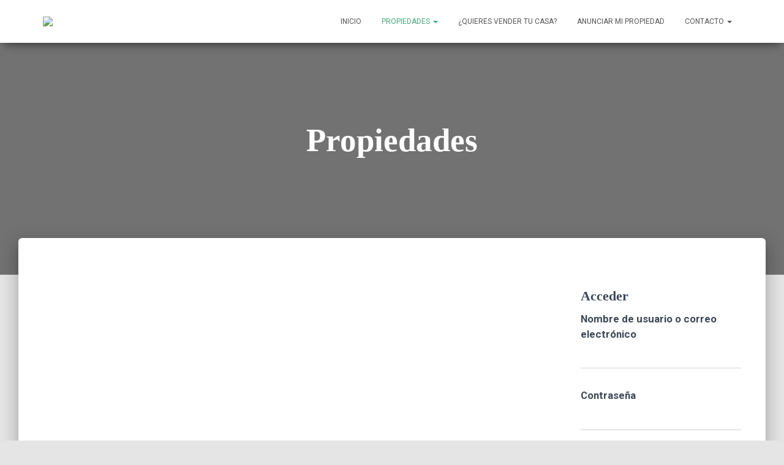

--- FILE ---
content_type: text/html; charset=UTF-8
request_url: https://t-inmuebles.com/propiedades/?keyword=&offer=rent&location=&listing-type=&bedrooms=&bathrooms=&min=&max=&orderby=date&order=desc
body_size: 64068
content:
<!DOCTYPE html>
<html dir="ltr" lang="es">
<head>
<meta charset='UTF-8'>
<meta name="viewport" content="width=device-width, initial-scale=1">
<link rel="profile" href="http://gmpg.org/xfn/11">
<title>Propiedades | T-inmuebles</title>

		<!-- All in One SEO 4.8.1 - aioseo.com -->
	<meta name="description" content="Casas en venta. Venta y renta de inmuebles, casas, terrenos, oficinas en Guadalajara, Zapopan, Tlajomulco de Zúñiga, Tonalá, Tlaquepaque, los mejores inmuebles." />
	<meta name="robots" content="max-image-preview:large" />
	<meta name="google-site-verification" content="_AmCv4RfqnbI343lKVh_Z_MSfIB0OKubpm8O04drU14" />
	<meta name="keywords" content="venta y renta de inmuebles,casas,terrenos,oficinas,guadalajara,zapopan,tlajomulco de zúñiga,tonalá,tlaquepaque." />
	<link rel="canonical" href="https://t-inmuebles.com/propiedades/" />
	<meta name="generator" content="All in One SEO (AIOSEO) 4.8.1" />
		<script type="application/ld+json" class="aioseo-schema">
			{"@context":"https:\/\/schema.org","@graph":[{"@type":"BreadcrumbList","@id":"https:\/\/t-inmuebles.com\/propiedades\/#breadcrumblist","itemListElement":[{"@type":"ListItem","@id":"https:\/\/t-inmuebles.com\/#listItem","position":1,"name":"Hogar","item":"https:\/\/t-inmuebles.com\/","nextItem":{"@type":"ListItem","@id":"https:\/\/t-inmuebles.com\/propiedades\/#listItem","name":"Propiedades"}},{"@type":"ListItem","@id":"https:\/\/t-inmuebles.com\/propiedades\/#listItem","position":2,"name":"Propiedades","previousItem":{"@type":"ListItem","@id":"https:\/\/t-inmuebles.com\/#listItem","name":"Hogar"}}]},{"@type":"Organization","@id":"https:\/\/t-inmuebles.com\/#organization","name":"T-inmuebles","url":"https:\/\/t-inmuebles.com\/","logo":{"@type":"ImageObject","url":"https:\/\/t-inmuebles.com\/wp-content\/uploads\/2017\/10\/logo-final-ancho-980x340.png","@id":"https:\/\/t-inmuebles.com\/propiedades\/#organizationLogo","width":1304,"height":340},"image":{"@id":"https:\/\/t-inmuebles.com\/propiedades\/#organizationLogo"}},{"@type":"WebPage","@id":"https:\/\/t-inmuebles.com\/propiedades\/#webpage","url":"https:\/\/t-inmuebles.com\/propiedades\/","name":"Propiedades | T-inmuebles","description":"Casas en venta. Venta y renta de inmuebles, casas, terrenos, oficinas en Guadalajara, Zapopan, Tlajomulco de Z\u00fa\u00f1iga, Tonal\u00e1, Tlaquepaque, los mejores inmuebles.","inLanguage":"es-ES","isPartOf":{"@id":"https:\/\/t-inmuebles.com\/#website"},"breadcrumb":{"@id":"https:\/\/t-inmuebles.com\/propiedades\/#breadcrumblist"},"datePublished":"2016-09-13T00:24:37-05:00","dateModified":"2023-11-20T13:43:32-06:00"},{"@type":"WebSite","@id":"https:\/\/t-inmuebles.com\/#website","url":"https:\/\/t-inmuebles.com\/","name":"T-inmuebles","inLanguage":"es-ES","publisher":{"@id":"https:\/\/t-inmuebles.com\/#organization"}}]}
		</script>
		<!-- All in One SEO -->

<link rel='dns-prefetch' href='//widgetlogic.org' />
<link rel='dns-prefetch' href='//maps.googleapis.com' />
<link rel='dns-prefetch' href='//fonts.googleapis.com' />
<link rel="alternate" type="application/rss+xml" title="T-inmuebles &raquo; Feed" href="https://t-inmuebles.com/feed/" />
<link rel="alternate" type="application/rss+xml" title="T-inmuebles &raquo; Feed de los comentarios" href="https://t-inmuebles.com/comments/feed/" />
<link rel="alternate" title="oEmbed (JSON)" type="application/json+oembed" href="https://t-inmuebles.com/wp-json/oembed/1.0/embed?url=https%3A%2F%2Ft-inmuebles.com%2Fpropiedades%2F" />
<link rel="alternate" title="oEmbed (XML)" type="text/xml+oembed" href="https://t-inmuebles.com/wp-json/oembed/1.0/embed?url=https%3A%2F%2Ft-inmuebles.com%2Fpropiedades%2F&#038;format=xml" />
<style id='wp-img-auto-sizes-contain-inline-css' type='text/css'>
img:is([sizes=auto i],[sizes^="auto," i]){contain-intrinsic-size:3000px 1500px}
/*# sourceURL=wp-img-auto-sizes-contain-inline-css */
</style>
<link rel='stylesheet' id='scp_css-css' href='http://t-inmuebles.com/wp-content/plugins/short-code-press/css/style.css?ver=1.0' type='text/css' media='all' />
<style id='wp-emoji-styles-inline-css' type='text/css'>

	img.wp-smiley, img.emoji {
		display: inline !important;
		border: none !important;
		box-shadow: none !important;
		height: 1em !important;
		width: 1em !important;
		margin: 0 0.07em !important;
		vertical-align: -0.1em !important;
		background: none !important;
		padding: 0 !important;
	}
/*# sourceURL=wp-emoji-styles-inline-css */
</style>
<link rel='stylesheet' id='wp-block-library-css' href='https://t-inmuebles.com/wp-includes/css/dist/block-library/style.min.css?ver=6.9' type='text/css' media='all' />
<style id='global-styles-inline-css' type='text/css'>
:root{--wp--preset--aspect-ratio--square: 1;--wp--preset--aspect-ratio--4-3: 4/3;--wp--preset--aspect-ratio--3-4: 3/4;--wp--preset--aspect-ratio--3-2: 3/2;--wp--preset--aspect-ratio--2-3: 2/3;--wp--preset--aspect-ratio--16-9: 16/9;--wp--preset--aspect-ratio--9-16: 9/16;--wp--preset--color--black: #000000;--wp--preset--color--cyan-bluish-gray: #abb8c3;--wp--preset--color--white: #ffffff;--wp--preset--color--pale-pink: #f78da7;--wp--preset--color--vivid-red: #cf2e2e;--wp--preset--color--luminous-vivid-orange: #ff6900;--wp--preset--color--luminous-vivid-amber: #fcb900;--wp--preset--color--light-green-cyan: #7bdcb5;--wp--preset--color--vivid-green-cyan: #00d084;--wp--preset--color--pale-cyan-blue: #8ed1fc;--wp--preset--color--vivid-cyan-blue: #0693e3;--wp--preset--color--vivid-purple: #9b51e0;--wp--preset--gradient--vivid-cyan-blue-to-vivid-purple: linear-gradient(135deg,rgb(6,147,227) 0%,rgb(155,81,224) 100%);--wp--preset--gradient--light-green-cyan-to-vivid-green-cyan: linear-gradient(135deg,rgb(122,220,180) 0%,rgb(0,208,130) 100%);--wp--preset--gradient--luminous-vivid-amber-to-luminous-vivid-orange: linear-gradient(135deg,rgb(252,185,0) 0%,rgb(255,105,0) 100%);--wp--preset--gradient--luminous-vivid-orange-to-vivid-red: linear-gradient(135deg,rgb(255,105,0) 0%,rgb(207,46,46) 100%);--wp--preset--gradient--very-light-gray-to-cyan-bluish-gray: linear-gradient(135deg,rgb(238,238,238) 0%,rgb(169,184,195) 100%);--wp--preset--gradient--cool-to-warm-spectrum: linear-gradient(135deg,rgb(74,234,220) 0%,rgb(151,120,209) 20%,rgb(207,42,186) 40%,rgb(238,44,130) 60%,rgb(251,105,98) 80%,rgb(254,248,76) 100%);--wp--preset--gradient--blush-light-purple: linear-gradient(135deg,rgb(255,206,236) 0%,rgb(152,150,240) 100%);--wp--preset--gradient--blush-bordeaux: linear-gradient(135deg,rgb(254,205,165) 0%,rgb(254,45,45) 50%,rgb(107,0,62) 100%);--wp--preset--gradient--luminous-dusk: linear-gradient(135deg,rgb(255,203,112) 0%,rgb(199,81,192) 50%,rgb(65,88,208) 100%);--wp--preset--gradient--pale-ocean: linear-gradient(135deg,rgb(255,245,203) 0%,rgb(182,227,212) 50%,rgb(51,167,181) 100%);--wp--preset--gradient--electric-grass: linear-gradient(135deg,rgb(202,248,128) 0%,rgb(113,206,126) 100%);--wp--preset--gradient--midnight: linear-gradient(135deg,rgb(2,3,129) 0%,rgb(40,116,252) 100%);--wp--preset--font-size--small: 13px;--wp--preset--font-size--medium: 20px;--wp--preset--font-size--large: 36px;--wp--preset--font-size--x-large: 42px;--wp--preset--spacing--20: 0.44rem;--wp--preset--spacing--30: 0.67rem;--wp--preset--spacing--40: 1rem;--wp--preset--spacing--50: 1.5rem;--wp--preset--spacing--60: 2.25rem;--wp--preset--spacing--70: 3.38rem;--wp--preset--spacing--80: 5.06rem;--wp--preset--shadow--natural: 6px 6px 9px rgba(0, 0, 0, 0.2);--wp--preset--shadow--deep: 12px 12px 50px rgba(0, 0, 0, 0.4);--wp--preset--shadow--sharp: 6px 6px 0px rgba(0, 0, 0, 0.2);--wp--preset--shadow--outlined: 6px 6px 0px -3px rgb(255, 255, 255), 6px 6px rgb(0, 0, 0);--wp--preset--shadow--crisp: 6px 6px 0px rgb(0, 0, 0);}:where(.is-layout-flex){gap: 0.5em;}:where(.is-layout-grid){gap: 0.5em;}body .is-layout-flex{display: flex;}.is-layout-flex{flex-wrap: wrap;align-items: center;}.is-layout-flex > :is(*, div){margin: 0;}body .is-layout-grid{display: grid;}.is-layout-grid > :is(*, div){margin: 0;}:where(.wp-block-columns.is-layout-flex){gap: 2em;}:where(.wp-block-columns.is-layout-grid){gap: 2em;}:where(.wp-block-post-template.is-layout-flex){gap: 1.25em;}:where(.wp-block-post-template.is-layout-grid){gap: 1.25em;}.has-black-color{color: var(--wp--preset--color--black) !important;}.has-cyan-bluish-gray-color{color: var(--wp--preset--color--cyan-bluish-gray) !important;}.has-white-color{color: var(--wp--preset--color--white) !important;}.has-pale-pink-color{color: var(--wp--preset--color--pale-pink) !important;}.has-vivid-red-color{color: var(--wp--preset--color--vivid-red) !important;}.has-luminous-vivid-orange-color{color: var(--wp--preset--color--luminous-vivid-orange) !important;}.has-luminous-vivid-amber-color{color: var(--wp--preset--color--luminous-vivid-amber) !important;}.has-light-green-cyan-color{color: var(--wp--preset--color--light-green-cyan) !important;}.has-vivid-green-cyan-color{color: var(--wp--preset--color--vivid-green-cyan) !important;}.has-pale-cyan-blue-color{color: var(--wp--preset--color--pale-cyan-blue) !important;}.has-vivid-cyan-blue-color{color: var(--wp--preset--color--vivid-cyan-blue) !important;}.has-vivid-purple-color{color: var(--wp--preset--color--vivid-purple) !important;}.has-black-background-color{background-color: var(--wp--preset--color--black) !important;}.has-cyan-bluish-gray-background-color{background-color: var(--wp--preset--color--cyan-bluish-gray) !important;}.has-white-background-color{background-color: var(--wp--preset--color--white) !important;}.has-pale-pink-background-color{background-color: var(--wp--preset--color--pale-pink) !important;}.has-vivid-red-background-color{background-color: var(--wp--preset--color--vivid-red) !important;}.has-luminous-vivid-orange-background-color{background-color: var(--wp--preset--color--luminous-vivid-orange) !important;}.has-luminous-vivid-amber-background-color{background-color: var(--wp--preset--color--luminous-vivid-amber) !important;}.has-light-green-cyan-background-color{background-color: var(--wp--preset--color--light-green-cyan) !important;}.has-vivid-green-cyan-background-color{background-color: var(--wp--preset--color--vivid-green-cyan) !important;}.has-pale-cyan-blue-background-color{background-color: var(--wp--preset--color--pale-cyan-blue) !important;}.has-vivid-cyan-blue-background-color{background-color: var(--wp--preset--color--vivid-cyan-blue) !important;}.has-vivid-purple-background-color{background-color: var(--wp--preset--color--vivid-purple) !important;}.has-black-border-color{border-color: var(--wp--preset--color--black) !important;}.has-cyan-bluish-gray-border-color{border-color: var(--wp--preset--color--cyan-bluish-gray) !important;}.has-white-border-color{border-color: var(--wp--preset--color--white) !important;}.has-pale-pink-border-color{border-color: var(--wp--preset--color--pale-pink) !important;}.has-vivid-red-border-color{border-color: var(--wp--preset--color--vivid-red) !important;}.has-luminous-vivid-orange-border-color{border-color: var(--wp--preset--color--luminous-vivid-orange) !important;}.has-luminous-vivid-amber-border-color{border-color: var(--wp--preset--color--luminous-vivid-amber) !important;}.has-light-green-cyan-border-color{border-color: var(--wp--preset--color--light-green-cyan) !important;}.has-vivid-green-cyan-border-color{border-color: var(--wp--preset--color--vivid-green-cyan) !important;}.has-pale-cyan-blue-border-color{border-color: var(--wp--preset--color--pale-cyan-blue) !important;}.has-vivid-cyan-blue-border-color{border-color: var(--wp--preset--color--vivid-cyan-blue) !important;}.has-vivid-purple-border-color{border-color: var(--wp--preset--color--vivid-purple) !important;}.has-vivid-cyan-blue-to-vivid-purple-gradient-background{background: var(--wp--preset--gradient--vivid-cyan-blue-to-vivid-purple) !important;}.has-light-green-cyan-to-vivid-green-cyan-gradient-background{background: var(--wp--preset--gradient--light-green-cyan-to-vivid-green-cyan) !important;}.has-luminous-vivid-amber-to-luminous-vivid-orange-gradient-background{background: var(--wp--preset--gradient--luminous-vivid-amber-to-luminous-vivid-orange) !important;}.has-luminous-vivid-orange-to-vivid-red-gradient-background{background: var(--wp--preset--gradient--luminous-vivid-orange-to-vivid-red) !important;}.has-very-light-gray-to-cyan-bluish-gray-gradient-background{background: var(--wp--preset--gradient--very-light-gray-to-cyan-bluish-gray) !important;}.has-cool-to-warm-spectrum-gradient-background{background: var(--wp--preset--gradient--cool-to-warm-spectrum) !important;}.has-blush-light-purple-gradient-background{background: var(--wp--preset--gradient--blush-light-purple) !important;}.has-blush-bordeaux-gradient-background{background: var(--wp--preset--gradient--blush-bordeaux) !important;}.has-luminous-dusk-gradient-background{background: var(--wp--preset--gradient--luminous-dusk) !important;}.has-pale-ocean-gradient-background{background: var(--wp--preset--gradient--pale-ocean) !important;}.has-electric-grass-gradient-background{background: var(--wp--preset--gradient--electric-grass) !important;}.has-midnight-gradient-background{background: var(--wp--preset--gradient--midnight) !important;}.has-small-font-size{font-size: var(--wp--preset--font-size--small) !important;}.has-medium-font-size{font-size: var(--wp--preset--font-size--medium) !important;}.has-large-font-size{font-size: var(--wp--preset--font-size--large) !important;}.has-x-large-font-size{font-size: var(--wp--preset--font-size--x-large) !important;}
/*# sourceURL=global-styles-inline-css */
</style>

<style id='classic-theme-styles-inline-css' type='text/css'>
/*! This file is auto-generated */
.wp-block-button__link{color:#fff;background-color:#32373c;border-radius:9999px;box-shadow:none;text-decoration:none;padding:calc(.667em + 2px) calc(1.333em + 2px);font-size:1.125em}.wp-block-file__button{background:#32373c;color:#fff;text-decoration:none}
/*# sourceURL=/wp-includes/css/classic-themes.min.css */
</style>
<link rel='stylesheet' id='block-widget-css' href='https://t-inmuebles.com/wp-content/plugins/widget-logic/block_widget/css/widget.css?ver=1724871091' type='text/css' media='all' />
<link rel='stylesheet' id='contact-form-7-css' href='https://t-inmuebles.com/wp-content/plugins/contact-form-7/includes/css/styles.css?ver=6.0.5' type='text/css' media='all' />
<link rel='stylesheet' id='cisc-shortcodes-css' href='https://t-inmuebles.com/wp-content/plugins/cssigniter-shortcodes/src/style.min.css?ver=2.4.1' type='text/css' media='all' />
<link rel='stylesheet' id='font-awesome-css' href='https://t-inmuebles.com/wp-content/plugins/cssigniter-shortcodes/src/css/font-awesome.min.css?ver=4.7.0' type='text/css' media='all' />
<link rel='stylesheet' id='tiny-slider-css' href='https://t-inmuebles.com/wp-content/plugins/cssigniter-shortcodes/src/vendor/tiny-slider/tiny-slider.min.css?ver=2.9.3' type='text/css' media='all' />
<link rel='stylesheet' id='social-icons-general-css' href='//t-inmuebles.com/wp-content/plugins/social-icons/assets/css/social-icons.css?ver=1.7.4' type='text/css' media='all' />
<link rel='stylesheet' id='ssb-ui-style-css' href='https://t-inmuebles.com/wp-content/plugins/sticky-side-buttons/assets/css/ssb-ui-style.css?ver=6.9' type='text/css' media='all' />
<style id='ssb-ui-style-inline-css' type='text/css'>
#ssb-btn-1{background: ;}
#ssb-btn-1:hover{background:rgba(0,0,0,0.9);}
#ssb-btn-1 a{color: ;}
.ssb-share-btn,.ssb-share-btn .ssb-social-popup{background:;color:}.ssb-share-btn:hover{background:rgba(0,0,0,0.9);}.ssb-share-btn a{color: !important;}#ssb-btn-0{background: #d6b231;}
#ssb-btn-0:hover{background:rgba(214,178,49,0.9);}
#ssb-btn-0 a{color: #ffffff;}
#ssb-btn-2{background: #3e5b98;}
#ssb-btn-2:hover{background:rgba(62,91,152,0.9);}
#ssb-btn-2 a{color: #ffffff;}

/*# sourceURL=ssb-ui-style-inline-css */
</style>
<link rel='stylesheet' id='ssb-fontawesome-css' href='https://t-inmuebles.com/wp-content/plugins/sticky-side-buttons/assets/css/font-awesome.css?ver=6.9' type='text/css' media='all' />
<link rel='stylesheet' id='theme-my-login-css' href='https://t-inmuebles.com/wp-content/plugins/theme-my-login/assets/styles/theme-my-login.min.css?ver=7.1.10' type='text/css' media='all' />
<link rel='stylesheet' id='wpsight-css' href='https://t-inmuebles.com/wp-content/plugins/wpcasa/assets/css/wpsight.min.css?ver=1.3.1' type='text/css' media='all' />
<link rel='stylesheet' id='wpsight-pricing-tables-css' href='https://t-inmuebles.com/wp-content/plugins/wpcasa-pricing-tables/assets/css/wpsight-pricing-tables.min.css?ver=1.0.3' type='text/css' media='all' />
<link rel='stylesheet' id='wpsight-listings-map-css' href='https://t-inmuebles.com/wp-content/plugins/wpcasa/includes/listings-map/assets/css/wpsight-listings-map.min.css?ver=all' type='text/css' media='all' />
<link rel='stylesheet' id='bootstrap-css' href='https://t-inmuebles.com/wp-content/themes/hestia/assets/bootstrap/css/bootstrap.min.css?ver=1.0.1' type='text/css' media='all' />
<link rel='stylesheet' id='hestia-font-sizes-css' href='https://t-inmuebles.com/wp-content/themes/hestia/assets/css/font-sizes.css?ver=1.1.58' type='text/css' media='all' />
<link rel='stylesheet' id='hestia_style-css' href='https://t-inmuebles.com/wp-content/themes/hestia/style.css?ver=1.1.58' type='text/css' media='all' />
<style id='hestia_style-inline-css' type='text/css'>


.header-filter.header-filter-gradient:before {
	background-color: transparent;
} 	
a, 
.navbar .dropdown-menu li:hover > a,
.navbar .dropdown-menu li:focus > a,
.navbar .dropdown-menu li:active > a,
.navbar .dropdown-menu li:hover > a > i,
.navbar .dropdown-menu li:focus > a > i,
.navbar .dropdown-menu li:active > a > i,
.navbar.navbar-not-transparent .nav > li:not(.btn).on-section > a, 
.navbar.navbar-not-transparent .nav > li.on-section:not(.btn) > a, 
.navbar.navbar-not-transparent .nav > li.on-section:not(.btn):hover > a, 
.navbar.navbar-not-transparent .nav > li.on-section:not(.btn):focus > a, 
.navbar.navbar-not-transparent .nav > li.on-section:not(.btn):active > a, 
body:not(.home) .navbar-default .navbar-nav > .active:not(.btn) > a,
body:not(.home) .navbar-default .navbar-nav > .active:not(.btn) > a:hover,
body:not(.home) .navbar-default .navbar-nav > .active:not(.btn) > a:focus,
.hestia-blogs article:nth-child(6n+1) .category a, a:hover, .card-blog a.moretag:hover, .card-blog a.more-link:hover, .widget a:hover {
    color:#43a97b;
}

.pagination span.current, .pagination span.current:focus, .pagination span.current:hover {
	border-color:#43a97b
}
           
button,
button:hover,           
input[type="button"],
input[type="button"]:hover,
input[type="submit"],
input[type="submit"]:hover,
input#searchsubmit, 
.pagination span.current, 
.pagination span.current:focus, 
.pagination span.current:hover,
.btn.btn-primary,
.btn.btn-primary:link,
.btn.btn-primary:hover, 
.btn.btn-primary:focus, 
.btn.btn-primary:active, 
.btn.btn-primary.active, 
.btn.btn-primary.active:focus, 
.btn.btn-primary.active:hover,
.btn.btn-primary:active:hover, 
.btn.btn-primary:active:focus, 
.btn.btn-primary:active:hover,
.hestia-sidebar-open.btn.btn-rose,
.hestia-sidebar-close.btn.btn-rose,
.hestia-sidebar-open.btn.btn-rose:hover,
.hestia-sidebar-close.btn.btn-rose:hover,
.hestia-sidebar-open.btn.btn-rose:focus,
.hestia-sidebar-close.btn.btn-rose:focus,
.label.label-primary,
.hestia-work .portfolio-item:nth-child(6n+1) .label,
.nav-cart .nav-cart-content .widget .buttons .button{
    background-color: #43a97b;
}

@media (max-width: 768px) { 
	.navbar .navbar-nav .dropdown a .caret {
	    background-color: #43a97b;
	}
	
	.navbar-default .navbar-nav>li>a:hover,
	.navbar-default .navbar-nav>li>a:focus,
	.navbar .navbar-nav .dropdown .dropdown-menu li a:hover,
	.navbar .navbar-nav .dropdown .dropdown-menu li a:focus,
	.navbar button.navbar-toggle:hover,
	.navbar .navbar-nav li:hover > a i {
	    color: #43a97b;
	}
}

button,
.button,
input[type="submit"], 
input[type="button"], 
.btn.btn-primary,
.hestia-sidebar-open.btn.btn-rose,
.hestia-sidebar-close.btn.btn-rose {
    -webkit-box-shadow: 0 2px 2px 0 rgba(67,169,123,0.14),0 3px 1px -2px rgba(67,169,123,0.2),0 1px 5px 0 rgba(67,169,123,0.12);
    box-shadow: 0 2px 2px 0 rgba(67,169,123,0.14),0 3px 1px -2px rgba(67,169,123,0.2),0 1px 5px 0 rgba(67,169,123,0.12);
}

.card .header-primary, .card .content-primary {
    background: #43a97b;
}
.button:hover,
button:hover,
input[type="submit"]:hover,
input[type="button"]:hover,
input#searchsubmit:hover, 
.pagination span.current, 
.btn.btn-primary:hover, 
.btn.btn-primary:focus, 
.btn.btn-primary:active, 
.btn.btn-primary.active, 
.btn.btn-primary:active:focus, 
.btn.btn-primary:active:hover, 
.hestia-sidebar-open.btn.btn-rose:hover,
.hestia-sidebar-close.btn.btn-rose:hover,
.pagination span.current:hover{
	-webkit-box-shadow: 0 14px 26px -12pxrgba(67,169,123,0.42),0 4px 23px 0 rgba(0,0,0,0.12),0 8px 10px -5px rgba(67,169,123,0.2);
    box-shadow: 0 14px 26px -12px rgba(67,169,123,0.42),0 4px 23px 0 rgba(0,0,0,0.12),0 8px 10px -5px rgba(67,169,123,0.2);
	color: #fff;
}
.form-group.is-focused .form-control {
background-image: -webkit-gradient(linear,left top, left bottom,from(#43a97b),to(#43a97b)),-webkit-gradient(linear,left top, left bottom,from(#d2d2d2),to(#d2d2d2));
	background-image: -webkit-linear-gradient(#43a97b),to(#43a97b),-webkit-linear-gradient(#d2d2d2,#d2d2d2);
	background-image: linear-gradient(#43a97b),to(#43a97b),linear-gradient(#d2d2d2,#d2d2d2);
}
 .navbar:not(.navbar-transparent) .navbar-nav > li:not(.btn) > a:hover,
 body:not(.home) .navbar:not(.navbar-transparent) .navbar-nav > li.active:not(.btn) > a, .navbar:not(.navbar-transparent) .navbar-nav > li:not(.btn) > a:hover i, .navbar .container .nav-cart:hover .nav-cart-icon, .navbar-not-transparent .hestia-toggle-search:hover {
		 color:#43a97b}
.hestia-top-bar, .hestia-top-bar .widget.widget_shopping_cart .cart_list {
            background-color: #363537
        }
        .hestia-top-bar .widget .label-floating input[type=search]:-webkit-autofill {
            -webkit-box-shadow: inset 0 0 0px 9999px #363537
        }.hestia-top-bar, .hestia-top-bar .widget .label-floating input[type=search], .hestia-top-bar .widget.widget_search form.form-group:before, .hestia-top-bar .widget.widget_product_search form.form-group:before, .hestia-top-bar .widget.widget_shopping_cart:before {
            color: #ffffff
        } 
        .hestia-top-bar .widget .label-floating input[type=search]{
            -webkit-text-fill-color:#ffffff !important 
        }.hestia-top-bar a, .hestia-top-bar .top-bar-nav li a {
            color: #ffffff
        }.hestia-top-bar a:hover, .hestia-top-bar .top-bar-nav li a:hover {
            color: #eeeeee
        }
h1, h2, h3, h4, h5, h6, .hestia-title , .info-title, .card-title,
		.page-header.header-small .hestia-title, .page-header.header-small .title, .widget h5, .hestia-title, 
		.title, .card-title, .info-title, .footer-brand, .footer-big h4, .footer-big h5, .media .media-heading, 
		.carousel h1.hestia-title, .carousel h2.title, 
		.carousel span.sub-title, .woocommerce.single-product h1.product_title, .woocommerce section.related.products h2, .hestia-about h1, .hestia-about h2, .hestia-about h3, .hestia-about h4, .hestia-about h5 {
			font-family: Bookman Old Style, serif;
		}
/*# sourceURL=hestia_style-inline-css */
</style>
<link rel='stylesheet' id='hestia_fonts-css' href='https://fonts.googleapis.com/css?family=Roboto%3A300%2C400%2C500%2C700%7CRoboto+Slab%3A400%2C700&#038;subset=latin%2Clatin-ext&#038;ver=1.1.58' type='text/css' media='all' />
<link rel='stylesheet' id='lgc-unsemantic-grid-responsive-tablet-css' href='https://t-inmuebles.com/wp-content/plugins/lightweight-grid-columns/css/unsemantic-grid-responsive-tablet.css?ver=1.0' type='text/css' media='all' />
<link rel='stylesheet' id='otw-shortcode-general_foundicons-css' href='https://t-inmuebles.com/wp-content/plugins/buttons-shortcode-and-widget/include/otw_components/otw_shortcode/css/general_foundicons.css?ver=6.9' type='text/css' media='all' />
<link rel='stylesheet' id='otw-shortcode-social_foundicons-css' href='https://t-inmuebles.com/wp-content/plugins/buttons-shortcode-and-widget/include/otw_components/otw_shortcode/css/social_foundicons.css?ver=6.9' type='text/css' media='all' />
<link rel='stylesheet' id='otw-shortcode-css' href='https://t-inmuebles.com/wp-content/plugins/buttons-shortcode-and-widget/include/otw_components/otw_shortcode/css/otw_shortcode.css?ver=6.9' type='text/css' media='all' />
<link rel='stylesheet' id='amrusers-css' href='https://t-inmuebles.com/wp-content/plugins/amr-users/css/amrusersfront.css?ver=6.9' type='text/css' media='all' />
<link rel='stylesheet' id='dashicons-css' href='https://t-inmuebles.com/wp-includes/css/dashicons.min.css?ver=6.9' type='text/css' media='all' />
<link rel="stylesheet" type="text/css" href="https://t-inmuebles.com/wp-content/plugins/smart-slider-3/Public/SmartSlider3/Application/Frontend/Assets/dist/smartslider.min.css?ver=5b52c66b" media="all">
<style data-related="n2-ss-35">div#n2-ss-35 .n2-ss-slider-1{display:grid;position:relative;}div#n2-ss-35 .n2-ss-slider-2{display:grid;position:relative;overflow:hidden;padding:0px 0px 0px 0px;border:0px solid RGBA(62,62,62,1);border-radius:0px;background-clip:padding-box;background-repeat:repeat;background-position:50% 50%;background-size:cover;background-attachment:scroll;z-index:1;}div#n2-ss-35:not(.n2-ss-loaded) .n2-ss-slider-2{background-image:none !important;}div#n2-ss-35 .n2-ss-slider-3{display:grid;grid-template-areas:'cover';position:relative;overflow:hidden;z-index:10;}div#n2-ss-35 .n2-ss-slider-3 > *{grid-area:cover;}div#n2-ss-35 .n2-ss-slide-backgrounds,div#n2-ss-35 .n2-ss-slider-3 > .n2-ss-divider{position:relative;}div#n2-ss-35 .n2-ss-slide-backgrounds{z-index:10;}div#n2-ss-35 .n2-ss-slide-backgrounds > *{overflow:hidden;}div#n2-ss-35 .n2-ss-slide-background{transform:translateX(-100000px);}div#n2-ss-35 .n2-ss-slider-4{place-self:center;position:relative;width:100%;height:100%;z-index:20;display:grid;grid-template-areas:'slide';}div#n2-ss-35 .n2-ss-slider-4 > *{grid-area:slide;}div#n2-ss-35.n2-ss-full-page--constrain-ratio .n2-ss-slider-4{height:auto;}div#n2-ss-35 .n2-ss-slide{display:grid;place-items:center;grid-auto-columns:100%;position:relative;z-index:20;-webkit-backface-visibility:hidden;transform:translateX(-100000px);}div#n2-ss-35 .n2-ss-slide{perspective:1500px;}div#n2-ss-35 .n2-ss-slide-active{z-index:21;}.n2-ss-background-animation{position:absolute;top:0;left:0;width:100%;height:100%;z-index:3;}div#n2-ss-35 .nextend-arrow{cursor:pointer;overflow:hidden;line-height:0 !important;z-index:18;-webkit-user-select:none;}div#n2-ss-35 .nextend-arrow img{position:relative;display:block;}div#n2-ss-35 .nextend-arrow img.n2-arrow-hover-img{display:none;}div#n2-ss-35 .nextend-arrow:FOCUS img.n2-arrow-hover-img,div#n2-ss-35 .nextend-arrow:HOVER img.n2-arrow-hover-img{display:inline;}div#n2-ss-35 .nextend-arrow:FOCUS img.n2-arrow-normal-img,div#n2-ss-35 .nextend-arrow:HOVER img.n2-arrow-normal-img{display:none;}div#n2-ss-35 .nextend-arrow-animated{overflow:hidden;}div#n2-ss-35 .nextend-arrow-animated > div{position:relative;}div#n2-ss-35 .nextend-arrow-animated .n2-active{position:absolute;}div#n2-ss-35 .nextend-arrow-animated-fade{transition:background 0.3s, opacity 0.4s;}div#n2-ss-35 .nextend-arrow-animated-horizontal > div{transition:all 0.4s;transform:none;}div#n2-ss-35 .nextend-arrow-animated-horizontal .n2-active{top:0;}div#n2-ss-35 .nextend-arrow-previous.nextend-arrow-animated-horizontal .n2-active{left:100%;}div#n2-ss-35 .nextend-arrow-next.nextend-arrow-animated-horizontal .n2-active{right:100%;}div#n2-ss-35 .nextend-arrow-previous.nextend-arrow-animated-horizontal:HOVER > div,div#n2-ss-35 .nextend-arrow-previous.nextend-arrow-animated-horizontal:FOCUS > div{transform:translateX(-100%);}div#n2-ss-35 .nextend-arrow-next.nextend-arrow-animated-horizontal:HOVER > div,div#n2-ss-35 .nextend-arrow-next.nextend-arrow-animated-horizontal:FOCUS > div{transform:translateX(100%);}div#n2-ss-35 .nextend-arrow-animated-vertical > div{transition:all 0.4s;transform:none;}div#n2-ss-35 .nextend-arrow-animated-vertical .n2-active{left:0;}div#n2-ss-35 .nextend-arrow-previous.nextend-arrow-animated-vertical .n2-active{top:100%;}div#n2-ss-35 .nextend-arrow-next.nextend-arrow-animated-vertical .n2-active{bottom:100%;}div#n2-ss-35 .nextend-arrow-previous.nextend-arrow-animated-vertical:HOVER > div,div#n2-ss-35 .nextend-arrow-previous.nextend-arrow-animated-vertical:FOCUS > div{transform:translateY(-100%);}div#n2-ss-35 .nextend-arrow-next.nextend-arrow-animated-vertical:HOVER > div,div#n2-ss-35 .nextend-arrow-next.nextend-arrow-animated-vertical:FOCUS > div{transform:translateY(100%);}div#n2-ss-35 .n2-ss-slide-limiter{max-width:1200px;}div#n2-ss-35 .nextend-arrow img{width: 32px}@media (min-width: 1200px){div#n2-ss-35 [data-hide-desktopportrait="1"]{display: none !important;}}@media (orientation: landscape) and (max-width: 1199px) and (min-width: 901px),(orientation: portrait) and (max-width: 1199px) and (min-width: 701px){div#n2-ss-35 [data-hide-tabletportrait="1"]{display: none !important;}}@media (orientation: landscape) and (max-width: 900px),(orientation: portrait) and (max-width: 700px){div#n2-ss-35 [data-hide-mobileportrait="1"]{display: none !important;}div#n2-ss-35 .nextend-arrow img{width: 16px}}</style>
<style data-related="n2-ss-42">div#n2-ss-42 .n2-ss-slider-1{display:grid;position:relative;}div#n2-ss-42 .n2-ss-slider-2{display:grid;position:relative;overflow:hidden;padding:0px 0px 0px 0px;border:0px solid RGBA(62,62,62,1);border-radius:0px;background-clip:padding-box;background-repeat:repeat;background-position:50% 50%;background-size:cover;background-attachment:scroll;z-index:1;}div#n2-ss-42:not(.n2-ss-loaded) .n2-ss-slider-2{background-image:none !important;}div#n2-ss-42 .n2-ss-slider-3{display:grid;grid-template-areas:'cover';position:relative;overflow:hidden;z-index:10;}div#n2-ss-42 .n2-ss-slider-3 > *{grid-area:cover;}div#n2-ss-42 .n2-ss-slide-backgrounds,div#n2-ss-42 .n2-ss-slider-3 > .n2-ss-divider{position:relative;}div#n2-ss-42 .n2-ss-slide-backgrounds{z-index:10;}div#n2-ss-42 .n2-ss-slide-backgrounds > *{overflow:hidden;}div#n2-ss-42 .n2-ss-slide-background{transform:translateX(-100000px);}div#n2-ss-42 .n2-ss-slider-4{place-self:center;position:relative;width:100%;height:100%;z-index:20;display:grid;grid-template-areas:'slide';}div#n2-ss-42 .n2-ss-slider-4 > *{grid-area:slide;}div#n2-ss-42.n2-ss-full-page--constrain-ratio .n2-ss-slider-4{height:auto;}div#n2-ss-42 .n2-ss-slide{display:grid;place-items:center;grid-auto-columns:100%;position:relative;z-index:20;-webkit-backface-visibility:hidden;transform:translateX(-100000px);}div#n2-ss-42 .n2-ss-slide{perspective:1500px;}div#n2-ss-42 .n2-ss-slide-active{z-index:21;}.n2-ss-background-animation{position:absolute;top:0;left:0;width:100%;height:100%;z-index:3;}div#n2-ss-42 .nextend-arrow{cursor:pointer;overflow:hidden;line-height:0 !important;z-index:18;-webkit-user-select:none;}div#n2-ss-42 .nextend-arrow img{position:relative;display:block;}div#n2-ss-42 .nextend-arrow img.n2-arrow-hover-img{display:none;}div#n2-ss-42 .nextend-arrow:FOCUS img.n2-arrow-hover-img,div#n2-ss-42 .nextend-arrow:HOVER img.n2-arrow-hover-img{display:inline;}div#n2-ss-42 .nextend-arrow:FOCUS img.n2-arrow-normal-img,div#n2-ss-42 .nextend-arrow:HOVER img.n2-arrow-normal-img{display:none;}div#n2-ss-42 .nextend-arrow-animated{overflow:hidden;}div#n2-ss-42 .nextend-arrow-animated > div{position:relative;}div#n2-ss-42 .nextend-arrow-animated .n2-active{position:absolute;}div#n2-ss-42 .nextend-arrow-animated-fade{transition:background 0.3s, opacity 0.4s;}div#n2-ss-42 .nextend-arrow-animated-horizontal > div{transition:all 0.4s;transform:none;}div#n2-ss-42 .nextend-arrow-animated-horizontal .n2-active{top:0;}div#n2-ss-42 .nextend-arrow-previous.nextend-arrow-animated-horizontal .n2-active{left:100%;}div#n2-ss-42 .nextend-arrow-next.nextend-arrow-animated-horizontal .n2-active{right:100%;}div#n2-ss-42 .nextend-arrow-previous.nextend-arrow-animated-horizontal:HOVER > div,div#n2-ss-42 .nextend-arrow-previous.nextend-arrow-animated-horizontal:FOCUS > div{transform:translateX(-100%);}div#n2-ss-42 .nextend-arrow-next.nextend-arrow-animated-horizontal:HOVER > div,div#n2-ss-42 .nextend-arrow-next.nextend-arrow-animated-horizontal:FOCUS > div{transform:translateX(100%);}div#n2-ss-42 .nextend-arrow-animated-vertical > div{transition:all 0.4s;transform:none;}div#n2-ss-42 .nextend-arrow-animated-vertical .n2-active{left:0;}div#n2-ss-42 .nextend-arrow-previous.nextend-arrow-animated-vertical .n2-active{top:100%;}div#n2-ss-42 .nextend-arrow-next.nextend-arrow-animated-vertical .n2-active{bottom:100%;}div#n2-ss-42 .nextend-arrow-previous.nextend-arrow-animated-vertical:HOVER > div,div#n2-ss-42 .nextend-arrow-previous.nextend-arrow-animated-vertical:FOCUS > div{transform:translateY(-100%);}div#n2-ss-42 .nextend-arrow-next.nextend-arrow-animated-vertical:HOVER > div,div#n2-ss-42 .nextend-arrow-next.nextend-arrow-animated-vertical:FOCUS > div{transform:translateY(100%);}div#n2-ss-42 .n2-ss-slide-limiter{max-width:1200px;}div#n2-ss-42 .nextend-arrow img{width: 32px}@media (min-width: 1200px){div#n2-ss-42 [data-hide-desktopportrait="1"]{display: none !important;}}@media (orientation: landscape) and (max-width: 1199px) and (min-width: 901px),(orientation: portrait) and (max-width: 1199px) and (min-width: 701px){div#n2-ss-42 [data-hide-tabletportrait="1"]{display: none !important;}}@media (orientation: landscape) and (max-width: 900px),(orientation: portrait) and (max-width: 700px){div#n2-ss-42 [data-hide-mobileportrait="1"]{display: none !important;}div#n2-ss-42 .nextend-arrow img{width: 16px}}</style>
<style data-related="n2-ss-10">div#n2-ss-10 .n2-ss-slider-1{display:grid;position:relative;}div#n2-ss-10 .n2-ss-slider-2{display:grid;position:relative;overflow:hidden;padding:0px 0px 0px 0px;border:0px solid RGBA(62,62,62,1);border-radius:0px;background-clip:padding-box;background-repeat:repeat;background-position:50% 50%;background-size:cover;background-attachment:scroll;z-index:1;}div#n2-ss-10:not(.n2-ss-loaded) .n2-ss-slider-2{background-image:none !important;}div#n2-ss-10 .n2-ss-slider-3{display:grid;grid-template-areas:'cover';position:relative;overflow:hidden;z-index:10;}div#n2-ss-10 .n2-ss-slider-3 > *{grid-area:cover;}div#n2-ss-10 .n2-ss-slide-backgrounds,div#n2-ss-10 .n2-ss-slider-3 > .n2-ss-divider{position:relative;}div#n2-ss-10 .n2-ss-slide-backgrounds{z-index:10;}div#n2-ss-10 .n2-ss-slide-backgrounds > *{overflow:hidden;}div#n2-ss-10 .n2-ss-slide-background{transform:translateX(-100000px);}div#n2-ss-10 .n2-ss-slider-4{place-self:center;position:relative;width:100%;height:100%;z-index:20;display:grid;grid-template-areas:'slide';}div#n2-ss-10 .n2-ss-slider-4 > *{grid-area:slide;}div#n2-ss-10.n2-ss-full-page--constrain-ratio .n2-ss-slider-4{height:auto;}div#n2-ss-10 .n2-ss-slide{display:grid;place-items:center;grid-auto-columns:100%;position:relative;z-index:20;-webkit-backface-visibility:hidden;transform:translateX(-100000px);}div#n2-ss-10 .n2-ss-slide{perspective:1500px;}div#n2-ss-10 .n2-ss-slide-active{z-index:21;}.n2-ss-background-animation{position:absolute;top:0;left:0;width:100%;height:100%;z-index:3;}div#n2-ss-10 .nextend-arrow{cursor:pointer;overflow:hidden;line-height:0 !important;z-index:18;-webkit-user-select:none;}div#n2-ss-10 .nextend-arrow img{position:relative;display:block;}div#n2-ss-10 .nextend-arrow img.n2-arrow-hover-img{display:none;}div#n2-ss-10 .nextend-arrow:FOCUS img.n2-arrow-hover-img,div#n2-ss-10 .nextend-arrow:HOVER img.n2-arrow-hover-img{display:inline;}div#n2-ss-10 .nextend-arrow:FOCUS img.n2-arrow-normal-img,div#n2-ss-10 .nextend-arrow:HOVER img.n2-arrow-normal-img{display:none;}div#n2-ss-10 .nextend-arrow-animated{overflow:hidden;}div#n2-ss-10 .nextend-arrow-animated > div{position:relative;}div#n2-ss-10 .nextend-arrow-animated .n2-active{position:absolute;}div#n2-ss-10 .nextend-arrow-animated-fade{transition:background 0.3s, opacity 0.4s;}div#n2-ss-10 .nextend-arrow-animated-horizontal > div{transition:all 0.4s;transform:none;}div#n2-ss-10 .nextend-arrow-animated-horizontal .n2-active{top:0;}div#n2-ss-10 .nextend-arrow-previous.nextend-arrow-animated-horizontal .n2-active{left:100%;}div#n2-ss-10 .nextend-arrow-next.nextend-arrow-animated-horizontal .n2-active{right:100%;}div#n2-ss-10 .nextend-arrow-previous.nextend-arrow-animated-horizontal:HOVER > div,div#n2-ss-10 .nextend-arrow-previous.nextend-arrow-animated-horizontal:FOCUS > div{transform:translateX(-100%);}div#n2-ss-10 .nextend-arrow-next.nextend-arrow-animated-horizontal:HOVER > div,div#n2-ss-10 .nextend-arrow-next.nextend-arrow-animated-horizontal:FOCUS > div{transform:translateX(100%);}div#n2-ss-10 .nextend-arrow-animated-vertical > div{transition:all 0.4s;transform:none;}div#n2-ss-10 .nextend-arrow-animated-vertical .n2-active{left:0;}div#n2-ss-10 .nextend-arrow-previous.nextend-arrow-animated-vertical .n2-active{top:100%;}div#n2-ss-10 .nextend-arrow-next.nextend-arrow-animated-vertical .n2-active{bottom:100%;}div#n2-ss-10 .nextend-arrow-previous.nextend-arrow-animated-vertical:HOVER > div,div#n2-ss-10 .nextend-arrow-previous.nextend-arrow-animated-vertical:FOCUS > div{transform:translateY(-100%);}div#n2-ss-10 .nextend-arrow-next.nextend-arrow-animated-vertical:HOVER > div,div#n2-ss-10 .nextend-arrow-next.nextend-arrow-animated-vertical:FOCUS > div{transform:translateY(100%);}div#n2-ss-10 .n2-ss-slide-limiter{max-width:1200px;}div#n2-ss-10 .nextend-arrow img{width: 32px}@media (min-width: 1200px){div#n2-ss-10 [data-hide-desktopportrait="1"]{display: none !important;}}@media (orientation: landscape) and (max-width: 1199px) and (min-width: 901px),(orientation: portrait) and (max-width: 1199px) and (min-width: 701px){div#n2-ss-10 [data-hide-tabletportrait="1"]{display: none !important;}}@media (orientation: landscape) and (max-width: 900px),(orientation: portrait) and (max-width: 700px){div#n2-ss-10 [data-hide-mobileportrait="1"]{display: none !important;}div#n2-ss-10 .nextend-arrow img{width: 16px}}</style>
<style data-related="n2-ss-32">div#n2-ss-32 .n2-ss-slider-1{display:grid;position:relative;}div#n2-ss-32 .n2-ss-slider-2{display:grid;position:relative;overflow:hidden;padding:0px 0px 0px 0px;border:0px solid RGBA(62,62,62,1);border-radius:0px;background-clip:padding-box;background-repeat:repeat;background-position:50% 50%;background-size:cover;background-attachment:scroll;z-index:1;}div#n2-ss-32:not(.n2-ss-loaded) .n2-ss-slider-2{background-image:none !important;}div#n2-ss-32 .n2-ss-slider-3{display:grid;grid-template-areas:'cover';position:relative;overflow:hidden;z-index:10;}div#n2-ss-32 .n2-ss-slider-3 > *{grid-area:cover;}div#n2-ss-32 .n2-ss-slide-backgrounds,div#n2-ss-32 .n2-ss-slider-3 > .n2-ss-divider{position:relative;}div#n2-ss-32 .n2-ss-slide-backgrounds{z-index:10;}div#n2-ss-32 .n2-ss-slide-backgrounds > *{overflow:hidden;}div#n2-ss-32 .n2-ss-slide-background{transform:translateX(-100000px);}div#n2-ss-32 .n2-ss-slider-4{place-self:center;position:relative;width:100%;height:100%;z-index:20;display:grid;grid-template-areas:'slide';}div#n2-ss-32 .n2-ss-slider-4 > *{grid-area:slide;}div#n2-ss-32.n2-ss-full-page--constrain-ratio .n2-ss-slider-4{height:auto;}div#n2-ss-32 .n2-ss-slide{display:grid;place-items:center;grid-auto-columns:100%;position:relative;z-index:20;-webkit-backface-visibility:hidden;transform:translateX(-100000px);}div#n2-ss-32 .n2-ss-slide{perspective:1500px;}div#n2-ss-32 .n2-ss-slide-active{z-index:21;}.n2-ss-background-animation{position:absolute;top:0;left:0;width:100%;height:100%;z-index:3;}div#n2-ss-32 .nextend-arrow{cursor:pointer;overflow:hidden;line-height:0 !important;z-index:18;-webkit-user-select:none;}div#n2-ss-32 .nextend-arrow img{position:relative;display:block;}div#n2-ss-32 .nextend-arrow img.n2-arrow-hover-img{display:none;}div#n2-ss-32 .nextend-arrow:FOCUS img.n2-arrow-hover-img,div#n2-ss-32 .nextend-arrow:HOVER img.n2-arrow-hover-img{display:inline;}div#n2-ss-32 .nextend-arrow:FOCUS img.n2-arrow-normal-img,div#n2-ss-32 .nextend-arrow:HOVER img.n2-arrow-normal-img{display:none;}div#n2-ss-32 .nextend-arrow-animated{overflow:hidden;}div#n2-ss-32 .nextend-arrow-animated > div{position:relative;}div#n2-ss-32 .nextend-arrow-animated .n2-active{position:absolute;}div#n2-ss-32 .nextend-arrow-animated-fade{transition:background 0.3s, opacity 0.4s;}div#n2-ss-32 .nextend-arrow-animated-horizontal > div{transition:all 0.4s;transform:none;}div#n2-ss-32 .nextend-arrow-animated-horizontal .n2-active{top:0;}div#n2-ss-32 .nextend-arrow-previous.nextend-arrow-animated-horizontal .n2-active{left:100%;}div#n2-ss-32 .nextend-arrow-next.nextend-arrow-animated-horizontal .n2-active{right:100%;}div#n2-ss-32 .nextend-arrow-previous.nextend-arrow-animated-horizontal:HOVER > div,div#n2-ss-32 .nextend-arrow-previous.nextend-arrow-animated-horizontal:FOCUS > div{transform:translateX(-100%);}div#n2-ss-32 .nextend-arrow-next.nextend-arrow-animated-horizontal:HOVER > div,div#n2-ss-32 .nextend-arrow-next.nextend-arrow-animated-horizontal:FOCUS > div{transform:translateX(100%);}div#n2-ss-32 .nextend-arrow-animated-vertical > div{transition:all 0.4s;transform:none;}div#n2-ss-32 .nextend-arrow-animated-vertical .n2-active{left:0;}div#n2-ss-32 .nextend-arrow-previous.nextend-arrow-animated-vertical .n2-active{top:100%;}div#n2-ss-32 .nextend-arrow-next.nextend-arrow-animated-vertical .n2-active{bottom:100%;}div#n2-ss-32 .nextend-arrow-previous.nextend-arrow-animated-vertical:HOVER > div,div#n2-ss-32 .nextend-arrow-previous.nextend-arrow-animated-vertical:FOCUS > div{transform:translateY(-100%);}div#n2-ss-32 .nextend-arrow-next.nextend-arrow-animated-vertical:HOVER > div,div#n2-ss-32 .nextend-arrow-next.nextend-arrow-animated-vertical:FOCUS > div{transform:translateY(100%);}div#n2-ss-32 .n2-ss-slide-limiter{max-width:1200px;}div#n2-ss-32 .nextend-arrow img{width: 32px}@media (min-width: 1200px){div#n2-ss-32 [data-hide-desktopportrait="1"]{display: none !important;}}@media (orientation: landscape) and (max-width: 1199px) and (min-width: 901px),(orientation: portrait) and (max-width: 1199px) and (min-width: 701px){div#n2-ss-32 [data-hide-tabletportrait="1"]{display: none !important;}}@media (orientation: landscape) and (max-width: 900px),(orientation: portrait) and (max-width: 700px){div#n2-ss-32 [data-hide-mobileportrait="1"]{display: none !important;}div#n2-ss-32 .nextend-arrow img{width: 16px}}</style>
<style data-related="n2-ss-38">div#n2-ss-38 .n2-ss-slider-1{display:grid;position:relative;}div#n2-ss-38 .n2-ss-slider-2{display:grid;position:relative;overflow:hidden;padding:0px 0px 0px 0px;border:0px solid RGBA(62,62,62,1);border-radius:0px;background-clip:padding-box;background-repeat:repeat;background-position:50% 50%;background-size:cover;background-attachment:scroll;z-index:1;}div#n2-ss-38:not(.n2-ss-loaded) .n2-ss-slider-2{background-image:none !important;}div#n2-ss-38 .n2-ss-slider-3{display:grid;grid-template-areas:'cover';position:relative;overflow:hidden;z-index:10;}div#n2-ss-38 .n2-ss-slider-3 > *{grid-area:cover;}div#n2-ss-38 .n2-ss-slide-backgrounds,div#n2-ss-38 .n2-ss-slider-3 > .n2-ss-divider{position:relative;}div#n2-ss-38 .n2-ss-slide-backgrounds{z-index:10;}div#n2-ss-38 .n2-ss-slide-backgrounds > *{overflow:hidden;}div#n2-ss-38 .n2-ss-slide-background{transform:translateX(-100000px);}div#n2-ss-38 .n2-ss-slider-4{place-self:center;position:relative;width:100%;height:100%;z-index:20;display:grid;grid-template-areas:'slide';}div#n2-ss-38 .n2-ss-slider-4 > *{grid-area:slide;}div#n2-ss-38.n2-ss-full-page--constrain-ratio .n2-ss-slider-4{height:auto;}div#n2-ss-38 .n2-ss-slide{display:grid;place-items:center;grid-auto-columns:100%;position:relative;z-index:20;-webkit-backface-visibility:hidden;transform:translateX(-100000px);}div#n2-ss-38 .n2-ss-slide{perspective:1500px;}div#n2-ss-38 .n2-ss-slide-active{z-index:21;}.n2-ss-background-animation{position:absolute;top:0;left:0;width:100%;height:100%;z-index:3;}div#n2-ss-38 .nextend-arrow{cursor:pointer;overflow:hidden;line-height:0 !important;z-index:18;-webkit-user-select:none;}div#n2-ss-38 .nextend-arrow img{position:relative;display:block;}div#n2-ss-38 .nextend-arrow img.n2-arrow-hover-img{display:none;}div#n2-ss-38 .nextend-arrow:FOCUS img.n2-arrow-hover-img,div#n2-ss-38 .nextend-arrow:HOVER img.n2-arrow-hover-img{display:inline;}div#n2-ss-38 .nextend-arrow:FOCUS img.n2-arrow-normal-img,div#n2-ss-38 .nextend-arrow:HOVER img.n2-arrow-normal-img{display:none;}div#n2-ss-38 .nextend-arrow-animated{overflow:hidden;}div#n2-ss-38 .nextend-arrow-animated > div{position:relative;}div#n2-ss-38 .nextend-arrow-animated .n2-active{position:absolute;}div#n2-ss-38 .nextend-arrow-animated-fade{transition:background 0.3s, opacity 0.4s;}div#n2-ss-38 .nextend-arrow-animated-horizontal > div{transition:all 0.4s;transform:none;}div#n2-ss-38 .nextend-arrow-animated-horizontal .n2-active{top:0;}div#n2-ss-38 .nextend-arrow-previous.nextend-arrow-animated-horizontal .n2-active{left:100%;}div#n2-ss-38 .nextend-arrow-next.nextend-arrow-animated-horizontal .n2-active{right:100%;}div#n2-ss-38 .nextend-arrow-previous.nextend-arrow-animated-horizontal:HOVER > div,div#n2-ss-38 .nextend-arrow-previous.nextend-arrow-animated-horizontal:FOCUS > div{transform:translateX(-100%);}div#n2-ss-38 .nextend-arrow-next.nextend-arrow-animated-horizontal:HOVER > div,div#n2-ss-38 .nextend-arrow-next.nextend-arrow-animated-horizontal:FOCUS > div{transform:translateX(100%);}div#n2-ss-38 .nextend-arrow-animated-vertical > div{transition:all 0.4s;transform:none;}div#n2-ss-38 .nextend-arrow-animated-vertical .n2-active{left:0;}div#n2-ss-38 .nextend-arrow-previous.nextend-arrow-animated-vertical .n2-active{top:100%;}div#n2-ss-38 .nextend-arrow-next.nextend-arrow-animated-vertical .n2-active{bottom:100%;}div#n2-ss-38 .nextend-arrow-previous.nextend-arrow-animated-vertical:HOVER > div,div#n2-ss-38 .nextend-arrow-previous.nextend-arrow-animated-vertical:FOCUS > div{transform:translateY(-100%);}div#n2-ss-38 .nextend-arrow-next.nextend-arrow-animated-vertical:HOVER > div,div#n2-ss-38 .nextend-arrow-next.nextend-arrow-animated-vertical:FOCUS > div{transform:translateY(100%);}div#n2-ss-38 .n2-ss-slide-limiter{max-width:1200px;}div#n2-ss-38 .nextend-arrow img{width: 32px}@media (min-width: 1200px){div#n2-ss-38 [data-hide-desktopportrait="1"]{display: none !important;}}@media (orientation: landscape) and (max-width: 1199px) and (min-width: 901px),(orientation: portrait) and (max-width: 1199px) and (min-width: 701px){div#n2-ss-38 [data-hide-tabletportrait="1"]{display: none !important;}}@media (orientation: landscape) and (max-width: 900px),(orientation: portrait) and (max-width: 700px){div#n2-ss-38 [data-hide-mobileportrait="1"]{display: none !important;}div#n2-ss-38 .nextend-arrow img{width: 16px}}</style>
<script>(function(){this._N2=this._N2||{_r:[],_d:[],r:function(){this._r.push(arguments)},d:function(){this._d.push(arguments)}}}).call(window);</script><script src="https://t-inmuebles.com/wp-content/plugins/smart-slider-3/Public/SmartSlider3/Application/Frontend/Assets/dist/n2.min.js?ver=5b52c66b" defer async></script>
<script src="https://t-inmuebles.com/wp-content/plugins/smart-slider-3/Public/SmartSlider3/Application/Frontend/Assets/dist/smartslider-frontend.min.js?ver=5b52c66b" defer async></script>
<script src="https://t-inmuebles.com/wp-content/plugins/smart-slider-3/Public/SmartSlider3/Slider/SliderType/Simple/Assets/dist/ss-simple.min.js?ver=5b52c66b" defer async></script>
<script src="https://t-inmuebles.com/wp-content/plugins/smart-slider-3/Public/SmartSlider3/Widget/Arrow/ArrowImage/Assets/dist/w-arrow-image.min.js?ver=5b52c66b" defer async></script>
<script>_N2.r('documentReady',function(){_N2.r(["documentReady","smartslider-frontend","SmartSliderWidgetArrowImage","ss-simple"],function(){new _N2.SmartSliderSimple('n2-ss-35',{"admin":false,"background.video.mobile":1,"loadingTime":2000,"alias":{"id":0,"smoothScroll":0,"slideSwitch":0,"scroll":1},"align":"normal","isDelayed":0,"responsive":{"mediaQueries":{"all":false,"desktopportrait":["(min-width: 1200px)"],"tabletportrait":["(orientation: landscape) and (max-width: 1199px) and (min-width: 901px)","(orientation: portrait) and (max-width: 1199px) and (min-width: 701px)"],"mobileportrait":["(orientation: landscape) and (max-width: 900px)","(orientation: portrait) and (max-width: 700px)"]},"base":{"slideOuterWidth":1200,"slideOuterHeight":750,"sliderWidth":1200,"sliderHeight":750,"slideWidth":1200,"slideHeight":750},"hideOn":{"desktopLandscape":false,"desktopPortrait":false,"tabletLandscape":false,"tabletPortrait":false,"mobileLandscape":false,"mobilePortrait":false},"onResizeEnabled":true,"type":"fullwidth","sliderHeightBasedOn":"real","focusUser":1,"focusEdge":"auto","breakpoints":[{"device":"tabletPortrait","type":"max-screen-width","portraitWidth":1199,"landscapeWidth":1199},{"device":"mobilePortrait","type":"max-screen-width","portraitWidth":700,"landscapeWidth":900}],"enabledDevices":{"desktopLandscape":0,"desktopPortrait":1,"tabletLandscape":0,"tabletPortrait":1,"mobileLandscape":0,"mobilePortrait":1},"sizes":{"desktopPortrait":{"width":1200,"height":750,"max":3000,"min":1200},"tabletPortrait":{"width":701,"height":438,"customHeight":false,"max":1199,"min":701},"mobilePortrait":{"width":320,"height":200,"customHeight":false,"max":900,"min":320}},"overflowHiddenPage":0,"focus":{"offsetTop":"#wpadminbar","offsetBottom":""}},"controls":{"mousewheel":0,"touch":"horizontal","keyboard":1,"blockCarouselInteraction":1},"playWhenVisible":1,"playWhenVisibleAt":0.5,"lazyLoad":0,"lazyLoadNeighbor":0,"blockrightclick":0,"maintainSession":0,"autoplay":{"enabled":1,"start":1,"duration":7000,"autoplayLoop":1,"allowReStart":0,"pause":{"click":1,"mouse":"0","mediaStarted":1},"resume":{"click":1,"mouse":"0","mediaEnded":1,"slidechanged":0},"interval":1,"intervalModifier":"loop","intervalSlide":"current"},"perspective":1500,"layerMode":{"playOnce":0,"playFirstLayer":1,"mode":"skippable","inAnimation":"mainInEnd"},"bgAnimations":0,"mainanimation":{"type":"horizontal","duration":800,"delay":0,"ease":"easeOutQuad","shiftedBackgroundAnimation":0},"carousel":1,"initCallbacks":function(){new _N2.SmartSliderWidgetArrowImage(this)}})});_N2.r(["documentReady","smartslider-frontend","SmartSliderWidgetArrowImage","ss-simple"],function(){new _N2.SmartSliderSimple('n2-ss-42',{"admin":false,"background.video.mobile":1,"loadingTime":2000,"alias":{"id":0,"smoothScroll":0,"slideSwitch":0,"scroll":1},"align":"normal","isDelayed":0,"responsive":{"mediaQueries":{"all":false,"desktopportrait":["(min-width: 1200px)"],"tabletportrait":["(orientation: landscape) and (max-width: 1199px) and (min-width: 901px)","(orientation: portrait) and (max-width: 1199px) and (min-width: 701px)"],"mobileportrait":["(orientation: landscape) and (max-width: 900px)","(orientation: portrait) and (max-width: 700px)"]},"base":{"slideOuterWidth":1200,"slideOuterHeight":750,"sliderWidth":1200,"sliderHeight":750,"slideWidth":1200,"slideHeight":750},"hideOn":{"desktopLandscape":false,"desktopPortrait":false,"tabletLandscape":false,"tabletPortrait":false,"mobileLandscape":false,"mobilePortrait":false},"onResizeEnabled":true,"type":"fullwidth","sliderHeightBasedOn":"real","focusUser":1,"focusEdge":"auto","breakpoints":[{"device":"tabletPortrait","type":"max-screen-width","portraitWidth":1199,"landscapeWidth":1199},{"device":"mobilePortrait","type":"max-screen-width","portraitWidth":700,"landscapeWidth":900}],"enabledDevices":{"desktopLandscape":0,"desktopPortrait":1,"tabletLandscape":0,"tabletPortrait":1,"mobileLandscape":0,"mobilePortrait":1},"sizes":{"desktopPortrait":{"width":1200,"height":750,"max":3000,"min":1200},"tabletPortrait":{"width":701,"height":438,"customHeight":false,"max":1199,"min":701},"mobilePortrait":{"width":320,"height":200,"customHeight":false,"max":900,"min":320}},"overflowHiddenPage":0,"focus":{"offsetTop":"#wpadminbar","offsetBottom":""}},"controls":{"mousewheel":0,"touch":"horizontal","keyboard":1,"blockCarouselInteraction":1},"playWhenVisible":1,"playWhenVisibleAt":0.5,"lazyLoad":0,"lazyLoadNeighbor":0,"blockrightclick":0,"maintainSession":0,"autoplay":{"enabled":1,"start":1,"duration":7000,"autoplayLoop":1,"allowReStart":0,"pause":{"click":1,"mouse":"0","mediaStarted":1},"resume":{"click":1,"mouse":"0","mediaEnded":1,"slidechanged":0},"interval":1,"intervalModifier":"loop","intervalSlide":"current"},"perspective":1500,"layerMode":{"playOnce":0,"playFirstLayer":1,"mode":"skippable","inAnimation":"mainInEnd"},"bgAnimations":0,"mainanimation":{"type":"horizontal","duration":800,"delay":0,"ease":"easeOutQuad","shiftedBackgroundAnimation":0},"carousel":1,"initCallbacks":function(){new _N2.SmartSliderWidgetArrowImage(this)}})});_N2.r(["documentReady","smartslider-frontend","SmartSliderWidgetArrowImage","ss-simple"],function(){new _N2.SmartSliderSimple('n2-ss-10',{"admin":false,"background.video.mobile":1,"loadingTime":2000,"alias":{"id":0,"smoothScroll":0,"slideSwitch":0,"scroll":1},"align":"normal","isDelayed":0,"responsive":{"mediaQueries":{"all":false,"desktopportrait":["(min-width: 1200px)"],"tabletportrait":["(orientation: landscape) and (max-width: 1199px) and (min-width: 901px)","(orientation: portrait) and (max-width: 1199px) and (min-width: 701px)"],"mobileportrait":["(orientation: landscape) and (max-width: 900px)","(orientation: portrait) and (max-width: 700px)"]},"base":{"slideOuterWidth":1200,"slideOuterHeight":750,"sliderWidth":1200,"sliderHeight":750,"slideWidth":1200,"slideHeight":750},"hideOn":{"desktopLandscape":false,"desktopPortrait":false,"tabletLandscape":false,"tabletPortrait":false,"mobileLandscape":false,"mobilePortrait":false},"onResizeEnabled":true,"type":"fullwidth","sliderHeightBasedOn":"real","focusUser":1,"focusEdge":"auto","breakpoints":[{"device":"tabletPortrait","type":"max-screen-width","portraitWidth":1199,"landscapeWidth":1199},{"device":"mobilePortrait","type":"max-screen-width","portraitWidth":700,"landscapeWidth":900}],"enabledDevices":{"desktopLandscape":0,"desktopPortrait":1,"tabletLandscape":0,"tabletPortrait":1,"mobileLandscape":0,"mobilePortrait":1},"sizes":{"desktopPortrait":{"width":1200,"height":750,"max":3000,"min":1200},"tabletPortrait":{"width":701,"height":438,"customHeight":false,"max":1199,"min":701},"mobilePortrait":{"width":320,"height":200,"customHeight":false,"max":900,"min":320}},"overflowHiddenPage":0,"focus":{"offsetTop":"#wpadminbar","offsetBottom":""}},"controls":{"mousewheel":0,"touch":"horizontal","keyboard":1,"blockCarouselInteraction":1},"playWhenVisible":1,"playWhenVisibleAt":0.5,"lazyLoad":0,"lazyLoadNeighbor":0,"blockrightclick":0,"maintainSession":0,"autoplay":{"enabled":1,"start":1,"duration":7000,"autoplayLoop":1,"allowReStart":0,"pause":{"click":1,"mouse":"0","mediaStarted":1},"resume":{"click":1,"mouse":"0","mediaEnded":1,"slidechanged":0},"interval":1,"intervalModifier":"loop","intervalSlide":"current"},"perspective":1500,"layerMode":{"playOnce":0,"playFirstLayer":1,"mode":"skippable","inAnimation":"mainInEnd"},"bgAnimations":0,"mainanimation":{"type":"horizontal","duration":800,"delay":0,"ease":"easeOutQuad","shiftedBackgroundAnimation":0},"carousel":1,"initCallbacks":function(){new _N2.SmartSliderWidgetArrowImage(this)}})});_N2.r(["documentReady","smartslider-frontend","SmartSliderWidgetArrowImage","ss-simple"],function(){new _N2.SmartSliderSimple('n2-ss-32',{"admin":false,"background.video.mobile":1,"loadingTime":2000,"alias":{"id":0,"smoothScroll":0,"slideSwitch":0,"scroll":1},"align":"normal","isDelayed":0,"responsive":{"mediaQueries":{"all":false,"desktopportrait":["(min-width: 1200px)"],"tabletportrait":["(orientation: landscape) and (max-width: 1199px) and (min-width: 901px)","(orientation: portrait) and (max-width: 1199px) and (min-width: 701px)"],"mobileportrait":["(orientation: landscape) and (max-width: 900px)","(orientation: portrait) and (max-width: 700px)"]},"base":{"slideOuterWidth":1200,"slideOuterHeight":750,"sliderWidth":1200,"sliderHeight":750,"slideWidth":1200,"slideHeight":750},"hideOn":{"desktopLandscape":false,"desktopPortrait":false,"tabletLandscape":false,"tabletPortrait":false,"mobileLandscape":false,"mobilePortrait":false},"onResizeEnabled":true,"type":"fullwidth","sliderHeightBasedOn":"real","focusUser":1,"focusEdge":"auto","breakpoints":[{"device":"tabletPortrait","type":"max-screen-width","portraitWidth":1199,"landscapeWidth":1199},{"device":"mobilePortrait","type":"max-screen-width","portraitWidth":700,"landscapeWidth":900}],"enabledDevices":{"desktopLandscape":0,"desktopPortrait":1,"tabletLandscape":0,"tabletPortrait":1,"mobileLandscape":0,"mobilePortrait":1},"sizes":{"desktopPortrait":{"width":1200,"height":750,"max":3000,"min":1200},"tabletPortrait":{"width":701,"height":438,"customHeight":false,"max":1199,"min":701},"mobilePortrait":{"width":320,"height":200,"customHeight":false,"max":900,"min":320}},"overflowHiddenPage":0,"focus":{"offsetTop":"#wpadminbar","offsetBottom":""}},"controls":{"mousewheel":0,"touch":"horizontal","keyboard":1,"blockCarouselInteraction":1},"playWhenVisible":1,"playWhenVisibleAt":0.5,"lazyLoad":0,"lazyLoadNeighbor":0,"blockrightclick":0,"maintainSession":0,"autoplay":{"enabled":1,"start":1,"duration":7000,"autoplayLoop":1,"allowReStart":0,"pause":{"click":1,"mouse":"0","mediaStarted":1},"resume":{"click":1,"mouse":"0","mediaEnded":1,"slidechanged":0},"interval":1,"intervalModifier":"loop","intervalSlide":"current"},"perspective":1500,"layerMode":{"playOnce":0,"playFirstLayer":1,"mode":"skippable","inAnimation":"mainInEnd"},"bgAnimations":0,"mainanimation":{"type":"horizontal","duration":800,"delay":0,"ease":"easeOutQuad","shiftedBackgroundAnimation":0},"carousel":1,"initCallbacks":function(){new _N2.SmartSliderWidgetArrowImage(this)}})});_N2.r(["documentReady","smartslider-frontend","SmartSliderWidgetArrowImage","ss-simple"],function(){new _N2.SmartSliderSimple('n2-ss-38',{"admin":false,"background.video.mobile":1,"loadingTime":2000,"alias":{"id":0,"smoothScroll":0,"slideSwitch":0,"scroll":1},"align":"normal","isDelayed":0,"responsive":{"mediaQueries":{"all":false,"desktopportrait":["(min-width: 1200px)"],"tabletportrait":["(orientation: landscape) and (max-width: 1199px) and (min-width: 901px)","(orientation: portrait) and (max-width: 1199px) and (min-width: 701px)"],"mobileportrait":["(orientation: landscape) and (max-width: 900px)","(orientation: portrait) and (max-width: 700px)"]},"base":{"slideOuterWidth":1200,"slideOuterHeight":750,"sliderWidth":1200,"sliderHeight":750,"slideWidth":1200,"slideHeight":750},"hideOn":{"desktopLandscape":false,"desktopPortrait":false,"tabletLandscape":false,"tabletPortrait":false,"mobileLandscape":false,"mobilePortrait":false},"onResizeEnabled":true,"type":"fullwidth","sliderHeightBasedOn":"real","focusUser":1,"focusEdge":"auto","breakpoints":[{"device":"tabletPortrait","type":"max-screen-width","portraitWidth":1199,"landscapeWidth":1199},{"device":"mobilePortrait","type":"max-screen-width","portraitWidth":700,"landscapeWidth":900}],"enabledDevices":{"desktopLandscape":0,"desktopPortrait":1,"tabletLandscape":0,"tabletPortrait":1,"mobileLandscape":0,"mobilePortrait":1},"sizes":{"desktopPortrait":{"width":1200,"height":750,"max":3000,"min":1200},"tabletPortrait":{"width":701,"height":438,"customHeight":false,"max":1199,"min":701},"mobilePortrait":{"width":320,"height":200,"customHeight":false,"max":900,"min":320}},"overflowHiddenPage":0,"focus":{"offsetTop":"#wpadminbar","offsetBottom":""}},"controls":{"mousewheel":0,"touch":"horizontal","keyboard":1,"blockCarouselInteraction":1},"playWhenVisible":1,"playWhenVisibleAt":0.5,"lazyLoad":0,"lazyLoadNeighbor":0,"blockrightclick":0,"maintainSession":0,"autoplay":{"enabled":1,"start":1,"duration":7000,"autoplayLoop":1,"allowReStart":0,"pause":{"click":1,"mouse":"0","mediaStarted":1},"resume":{"click":1,"mouse":"0","mediaEnded":1,"slidechanged":0},"interval":1,"intervalModifier":"loop","intervalSlide":"current"},"perspective":1500,"layerMode":{"playOnce":0,"playFirstLayer":1,"mode":"skippable","inAnimation":"mainInEnd"},"bgAnimations":0,"mainanimation":{"type":"horizontal","duration":800,"delay":0,"ease":"easeOutQuad","shiftedBackgroundAnimation":0},"carousel":1,"initCallbacks":function(){new _N2.SmartSliderWidgetArrowImage(this)}})})});</script><script type="text/javascript" src="https://t-inmuebles.com/wp-includes/js/jquery/jquery.min.js?ver=3.7.1" id="jquery-core-js"></script>
<script type="text/javascript" src="https://t-inmuebles.com/wp-includes/js/jquery/jquery-migrate.min.js?ver=3.4.1" id="jquery-migrate-js"></script>
<script type="text/javascript" id="ssb-ui-js-js-extra">
/* <![CDATA[ */
var ssb_ui_data = {"z_index":"1"};
//# sourceURL=ssb-ui-js-js-extra
/* ]]> */
</script>
<script type="text/javascript" src="https://t-inmuebles.com/wp-content/plugins/sticky-side-buttons/assets/js/ssb-ui-js.js?ver=6.9" id="ssb-ui-js-js"></script>
<script type="text/javascript" src="//maps.googleapis.com/maps/api/js?key=AIzaSyDzSv-3N6PgrugXFkV5fUthxhX7pjxlP1A&amp;ver=1.3.1" id="wpsight-map-googleapi-js"></script>
<link rel="https://api.w.org/" href="https://t-inmuebles.com/wp-json/" /><link rel="alternate" title="JSON" type="application/json" href="https://t-inmuebles.com/wp-json/wp/v2/pages/270" /><link rel="EditURI" type="application/rsd+xml" title="RSD" href="https://t-inmuebles.com/xmlrpc.php?rsd" />
<meta name="generator" content="WordPress 6.9" />
<link rel='shortlink' href='https://t-inmuebles.com/?p=270' />
		<!--[if lt IE 9]>
			<link rel="stylesheet" href="https://t-inmuebles.com/wp-content/plugins/lightweight-grid-columns/css/ie.min.css" />
		<![endif]-->
	<!-- Analytics by WP Statistics - https://wp-statistics.com -->
<style type="text/css" media="screen">body{position:relative}#dynamic-to-top{display:none;overflow:hidden;width:auto;z-index:90;position:fixed;bottom:20px;right:20px;top:auto;left:auto;font-family:sans-serif;font-size:1.1em;color:#fff;text-decoration:none;text-shadow:0 1px 0 #333;font-weight:bold;padding:15px 15px;border:1px solid #01c02b;background:#0fc628;-webkit-background-origin:border;-moz-background-origin:border;-icab-background-origin:border;-khtml-background-origin:border;-o-background-origin:border;background-origin:border;-webkit-background-clip:padding-box;-moz-background-clip:padding-box;-icab-background-clip:padding-box;-khtml-background-clip:padding-box;-o-background-clip:padding-box;background-clip:padding-box;-webkit-box-shadow:0 1px 3px rgba( 0, 0, 0, 0.4 );-ms-box-shadow:0 1px 3px rgba( 0, 0, 0, 0.4 );-moz-box-shadow:0 1px 3px rgba( 0, 0, 0, 0.4 );-o-box-shadow:0 1px 3px rgba( 0, 0, 0, 0.4 );-khtml-box-shadow:0 1px 3px rgba( 0, 0, 0, 0.4 );-icab-box-shadow:0 1px 3px rgba( 0, 0, 0, 0.4 );box-shadow:0 1px 3px rgba( 0, 0, 0, 0.4 );-webkit-border-radius:30px;-moz-border-radius:30px;-icab-border-radius:30px;-khtml-border-radius:30px;border-radius:30px}#dynamic-to-top:hover{background:#4dfd91;background:#0fc628 -webkit-gradient( linear, 0% 0%, 0% 100%, from( rgba( 255, 255, 255, .2 ) ), to( rgba( 0, 0, 0, 0 ) ) );background:#0fc628 -webkit-linear-gradient( top, rgba( 255, 255, 255, .2 ), rgba( 0, 0, 0, 0 ) );background:#0fc628 -khtml-linear-gradient( top, rgba( 255, 255, 255, .2 ), rgba( 0, 0, 0, 0 ) );background:#0fc628 -moz-linear-gradient( top, rgba( 255, 255, 255, .2 ), rgba( 0, 0, 0, 0 ) );background:#0fc628 -o-linear-gradient( top, rgba( 255, 255, 255, .2 ), rgba( 0, 0, 0, 0 ) );background:#0fc628 -ms-linear-gradient( top, rgba( 255, 255, 255, .2 ), rgba( 0, 0, 0, 0 ) );background:#0fc628 -icab-linear-gradient( top, rgba( 255, 255, 255, .2 ), rgba( 0, 0, 0, 0 ) );background:#0fc628 linear-gradient( top, rgba( 255, 255, 255, .2 ), rgba( 0, 0, 0, 0 ) );cursor:pointer}#dynamic-to-top:active{background:#0fc628;background:#0fc628 -webkit-gradient( linear, 0% 0%, 0% 100%, from( rgba( 0, 0, 0, .3 ) ), to( rgba( 0, 0, 0, 0 ) ) );background:#0fc628 -webkit-linear-gradient( top, rgba( 0, 0, 0, .1 ), rgba( 0, 0, 0, 0 ) );background:#0fc628 -moz-linear-gradient( top, rgba( 0, 0, 0, .1 ), rgba( 0, 0, 0, 0 ) );background:#0fc628 -khtml-linear-gradient( top, rgba( 0, 0, 0, .1 ), rgba( 0, 0, 0, 0 ) );background:#0fc628 -o-linear-gradient( top, rgba( 0, 0, 0, .1 ), rgba( 0, 0, 0, 0 ) );background:#0fc628 -ms-linear-gradient( top, rgba( 0, 0, 0, .1 ), rgba( 0, 0, 0, 0 ) );background:#0fc628 -icab-linear-gradient( top, rgba( 0, 0, 0, .1 ), rgba( 0, 0, 0, 0 ) );background:#0fc628 linear-gradient( top, rgba( 0, 0, 0, .1 ), rgba( 0, 0, 0, 0 ) )}#dynamic-to-top,#dynamic-to-top:active,#dynamic-to-top:focus,#dynamic-to-top:hover{outline:none}#dynamic-to-top span{display:block;overflow:hidden;width:14px;height:12px;background:url( https://t-inmuebles.com/wp-content/plugins/dynamic-to-top/css/images/up.png )no-repeat center center}</style><link rel="icon" href="https://t-inmuebles.com/wp-content/uploads/2023/11/cropped-Logo-completo-8-32x32.jpg" sizes="32x32" />
<link rel="icon" href="https://t-inmuebles.com/wp-content/uploads/2023/11/cropped-Logo-completo-8-192x192.jpg" sizes="192x192" />
<link rel="apple-touch-icon" href="https://t-inmuebles.com/wp-content/uploads/2023/11/cropped-Logo-completo-8-180x180.jpg" />
<meta name="msapplication-TileImage" content="https://t-inmuebles.com/wp-content/uploads/2023/11/cropped-Logo-completo-8-270x270.jpg" />
<link rel='stylesheet' id='metaslider-flex-slider-css' href='https://t-inmuebles.com/wp-content/plugins/ml-slider/assets/sliders/flexslider/flexslider.css?ver=3.97.0' type='text/css' media='all' property='stylesheet' />
<link rel='stylesheet' id='metaslider-public-css' href='https://t-inmuebles.com/wp-content/plugins/ml-slider/assets/metaslider/public.css?ver=3.97.0' type='text/css' media='all' property='stylesheet' />
<style id='metaslider-public-inline-css' type='text/css'>
@media only screen and (max-width: 767px) {body.metaslider-plugin:after { display: none; content: "smartphone"; } .hide-arrows-smartphone .flex-direction-nav, .hide-navigation-smartphone .flex-control-paging, .hide-navigation-smartphone .flex-control-nav, .hide-navigation-smartphone .filmstrip, .hide-slideshow-smartphone, .metaslider-hidden-content.hide-smartphone{ display: none!important; }}@media only screen and (min-width : 768px) and (max-width: 1023px) {body.metaslider-plugin:after { display: none; content: "tablet"; } .hide-arrows-tablet .flex-direction-nav, .hide-navigation-tablet .flex-control-paging, .hide-navigation-tablet .flex-control-nav, .hide-navigation-tablet .filmstrip, .hide-slideshow-tablet, .metaslider-hidden-content.hide-tablet{ display: none!important; }}@media only screen and (min-width : 1024px) and (max-width: 1439px) {body.metaslider-plugin:after { display: none; content: "laptop"; } .hide-arrows-laptop .flex-direction-nav, .hide-navigation-laptop .flex-control-paging, .hide-navigation-laptop .flex-control-nav, .hide-navigation-laptop .filmstrip, .hide-slideshow-laptop, .metaslider-hidden-content.hide-laptop{ display: none!important; }}@media only screen and (min-width : 1440px) {body.metaslider-plugin:after { display: none; content: "desktop"; } .hide-arrows-desktop .flex-direction-nav, .hide-navigation-desktop .flex-control-paging, .hide-navigation-desktop .flex-control-nav, .hide-navigation-desktop .filmstrip, .hide-slideshow-desktop, .metaslider-hidden-content.hide-desktop{ display: none!important; }}
@media only screen and (max-width: 767px) {body.metaslider-plugin:after { display: none; content: "smartphone"; } .hide-arrows-smartphone .flex-direction-nav, .hide-navigation-smartphone .flex-control-paging, .hide-navigation-smartphone .flex-control-nav, .hide-navigation-smartphone .filmstrip, .hide-slideshow-smartphone, .metaslider-hidden-content.hide-smartphone{ display: none!important; }}@media only screen and (min-width : 768px) and (max-width: 1023px) {body.metaslider-plugin:after { display: none; content: "tablet"; } .hide-arrows-tablet .flex-direction-nav, .hide-navigation-tablet .flex-control-paging, .hide-navigation-tablet .flex-control-nav, .hide-navigation-tablet .filmstrip, .hide-slideshow-tablet, .metaslider-hidden-content.hide-tablet{ display: none!important; }}@media only screen and (min-width : 1024px) and (max-width: 1439px) {body.metaslider-plugin:after { display: none; content: "laptop"; } .hide-arrows-laptop .flex-direction-nav, .hide-navigation-laptop .flex-control-paging, .hide-navigation-laptop .flex-control-nav, .hide-navigation-laptop .filmstrip, .hide-slideshow-laptop, .metaslider-hidden-content.hide-laptop{ display: none!important; }}@media only screen and (min-width : 1440px) {body.metaslider-plugin:after { display: none; content: "desktop"; } .hide-arrows-desktop .flex-direction-nav, .hide-navigation-desktop .flex-control-paging, .hide-navigation-desktop .flex-control-nav, .hide-navigation-desktop .filmstrip, .hide-slideshow-desktop, .metaslider-hidden-content.hide-desktop{ display: none!important; }}
@media only screen and (max-width: 767px) {body.metaslider-plugin:after { display: none; content: "smartphone"; } .hide-arrows-smartphone .flex-direction-nav, .hide-navigation-smartphone .flex-control-paging, .hide-navigation-smartphone .flex-control-nav, .hide-navigation-smartphone .filmstrip, .hide-slideshow-smartphone, .metaslider-hidden-content.hide-smartphone{ display: none!important; }}@media only screen and (min-width : 768px) and (max-width: 1023px) {body.metaslider-plugin:after { display: none; content: "tablet"; } .hide-arrows-tablet .flex-direction-nav, .hide-navigation-tablet .flex-control-paging, .hide-navigation-tablet .flex-control-nav, .hide-navigation-tablet .filmstrip, .hide-slideshow-tablet, .metaslider-hidden-content.hide-tablet{ display: none!important; }}@media only screen and (min-width : 1024px) and (max-width: 1439px) {body.metaslider-plugin:after { display: none; content: "laptop"; } .hide-arrows-laptop .flex-direction-nav, .hide-navigation-laptop .flex-control-paging, .hide-navigation-laptop .flex-control-nav, .hide-navigation-laptop .filmstrip, .hide-slideshow-laptop, .metaslider-hidden-content.hide-laptop{ display: none!important; }}@media only screen and (min-width : 1440px) {body.metaslider-plugin:after { display: none; content: "desktop"; } .hide-arrows-desktop .flex-direction-nav, .hide-navigation-desktop .flex-control-paging, .hide-navigation-desktop .flex-control-nav, .hide-navigation-desktop .filmstrip, .hide-slideshow-desktop, .metaslider-hidden-content.hide-desktop{ display: none!important; }}
/*# sourceURL=metaslider-public-inline-css */
</style>
<link rel='stylesheet' id='su-shortcodes-css' href='https://t-inmuebles.com/wp-content/plugins/shortcodes-ultimate/includes/css/shortcodes.css?ver=7.3.4' type='text/css' media='all' />
<link rel='stylesheet' id='su-icons-css' href='https://t-inmuebles.com/wp-content/plugins/shortcodes-ultimate/includes/css/icons.css?ver=1.1.5' type='text/css' media='all' />
<link rel='stylesheet' id='text-styler-wp-styles-css' href='https://t-inmuebles.com/wp-content/plugins/text-styler//styles/wp-styles.css?ver=6.9' type='text/css' media='all' />
</head>

<body class="wp-singular page-template-default page page-id-270 wp-custom-logo wp-theme-hestia   fl-builder-lite-2-8-6-1 metaslider-plugin blog-post">
	<div 
	class="wrapper">
		<header class="header ">
					<nav class="navbar navbar-default navbar-fixed-top  hestia_left navbar-not-transparent">
						<div class="container">
				<div class="navbar-header">
					<div class="title-logo-wrapper">
						<a class="navbar-brand" href="https://t-inmuebles.com/" title="T-inmuebles"><img src="https://t-inmuebles.com/wp-content/uploads/2023/11/cropped-logo-final.png"></a>
					</div>
				</div>
				<div id="main-navigation" class="collapse navbar-collapse"><ul id="menu-menu" class="nav navbar-nav navbar-right"><li id="menu-item-456" class="menu-item menu-item-type-custom menu-item-object-custom menu-item-home menu-item-456"><a title="Inicio" href="https://t-inmuebles.com">Inicio</a></li></li>
<li id="menu-item-457" class="menu-item menu-item-type-post_type menu-item-object-page current-menu-item page_item page-item-270 current_page_item current-menu-ancestor current-menu-parent current_page_parent current_page_ancestor menu-item-has-children menu-item-457 dropdown active"><a title="Propiedades" href="https://t-inmuebles.com/propiedades/" data-toggle="dropdown" class="dropdown-toggle" aria-haspopup="true">Propiedades <span class="caret"></span></a>
<ul role="menu" class="dropdown-menu">
	<li id="menu-item-461" class="menu-item menu-item-type-custom menu-item-object-custom menu-item-461"><a title="En venta" href="https://t-inmuebles.com/propiedades/?keyword=&#038;offer=sale&#038;location=&#038;listing-type=&#038;bedrooms=&#038;bathrooms=&#038;min=&#038;max=&#038;orderby=date&#038;order=desc">En venta</a></li></li>
	<li id="menu-item-462" class="menu-item menu-item-type-custom menu-item-object-custom current-menu-item menu-item-462 active"><a title="En renta" href="https://t-inmuebles.com/propiedades/?keyword=&#038;offer=rent&#038;location=&#038;listing-type=&#038;bedrooms=&#038;bathrooms=&#038;min=&#038;max=&#038;orderby=date&#038;order=desc">En renta</a></li></li>
	<li id="menu-item-463" class="menu-item menu-item-type-custom menu-item-object-custom menu-item-463"><a title="Todas las propiedades" href="https://t-inmuebles.com/propiedades/?keyword=&#038;offer=&#038;location=&#038;listing-type=&#038;bedrooms=&#038;bathrooms=&#038;min=&#038;max=&#038;orderby=date&#038;order=desc">Todas las propiedades</a></li></li>
</ul>
</li>
<li id="menu-item-459" class="menu-item menu-item-type-post_type menu-item-object-page menu-item-459"><a title="¿Quieres vender tu casa?" href="https://t-inmuebles.com/quieres-vender-tu-casa/">¿Quieres vender tu casa?</a></li></li>
<li id="menu-item-458" class="menu-item menu-item-type-post_type menu-item-object-page menu-item-458"><a title="Anunciar mi propiedad" href="https://t-inmuebles.com/anunciar-mi-propiedad/">Anunciar mi propiedad</a></li></li>
<li id="menu-item-460" class="menu-item menu-item-type-post_type menu-item-object-page menu-item-has-children menu-item-460 dropdown"><a title="Contacto" href="https://t-inmuebles.com/contacto/" data-toggle="dropdown" class="dropdown-toggle" aria-haspopup="true">Contacto <span class="caret"></span></a>
<ul role="menu" class="dropdown-menu">
	<li id="menu-item-464" class="menu-item menu-item-type-post_type menu-item-object-page menu-item-464"><a title="Preguntas frecuentes" href="https://t-inmuebles.com/preguntas-frecuentes/">Preguntas frecuentes</a></li></li>
	<li id="menu-item-465" class="menu-item menu-item-type-post_type menu-item-object-page menu-item-465"><a title="¿Quiénes somos?" href="https://t-inmuebles.com/quienes-somos/">¿Quiénes somos?</a></li></li>
</ul>
</li>
</ul></div>								<button type="button" class="navbar-toggle" data-toggle="collapse" data-target="#main-navigation">
					<span class="icon-bar"></span>
					<span class="icon-bar"></span>
					<span class="icon-bar"></span>
					<span class="sr-only">Cambiar modo de navegación</span>
				</button>
						</div>

					</nav>
			<div id="primary" class="boxed-layout-header page-header header-small">
				<div class="container">
			<div class="row">
				<div class="col-md-10 col-md-offset-1 text-center">
					<h1 class="hestia-title">Propiedades				</div>
			</div>
		</div>
		
		<div data-parallax="active" class="header-filter" style="background-image: url(https://t-inmuebles.com/wp-content/uploads/2023/11/DSC00038.jpg);"></div>	</div>
</header>
<div class="main main-raised">
		<div class="blog-post ">
		<div class="container">
			

	<article id="post-270" class="section section-text">
		<div class="row">
						<div class="col-md-9 page-content-wrap">
				<div ciass="ts"><p><script async src="//pagead2.googlesyndication.com/pagead/js/adsbygoogle.js"></script><br />
<!-- Propiedades 3 --><br />
<ins class="adsbygoogle" style="display: block;" data-ad-client="ca-pub-1080394874930278" data-ad-slot="5358616942" data-ad-format="auto"></ins><br />
<script><br />
(adsbygoogle = window.adsbygoogle || []).push({});<br />
</script></p>
<div class="wpsight-listings-search-sc">
<form method="get" id="&quot;supersearch&quot;" action="?keyword=&#038;offer=sale&#038;location=zapopan&#038;listing-type=casa&#038;bedrooms3=&#038;bathrooms=2&#038;min=&#038;max=&#038;orderby=date&#038;order=desc" class="wpsight-listings-search horizontal">
	
	<div class="listings-search-default">	
		<div class="listings-search-field listings-search-field-text listings-search-field-keyword width-3-4">
	<input class="listing-search-keyword text" title="Palabra clave o ID de anuncio&hellip;" name="keyword" type="text" value="" placeholder="Palabra clave o ID de anuncio&hellip;" />
</div><!-- .listings-search-field-keyword --><div class="listings-search-field listings-search-field-submit listings-search-field-submit width-1-4">
	<input type="submit" value="Buscar">
</div><!-- .listings-search-field-submit --><div class="listings-search-field listings-search-field-select listings-search-field-offer width-1-5">

	<select class="listing-search-offer select" name="offer">		
		<option value="">Oferta</option>								
											
											
			<option value="sale" data-default="false">En venta</option>
										
											
											
			<option value="rent" selected='selected' data-default="false">En alquiler</option>
										
									
	</select><!-- .listing-search-offer -->

</div><!-- .listings-search-field-offer --><div class="listings-search-field listings-search-field-taxonomy_select listings-search-field-location width-1-5">

		
	<select name='location' id='location' class='listing-search-location select'>
	<option value='' selected='selected'>Ubicación</option>
	<option class="level-0" value="guadalajara">Guadalajara</option>
	<option class="level-1" value="alcalde-barranquitas">&nbsp;&nbsp;&nbsp;Alcalde Barranquitas</option>
	<option class="level-1" value="jardines-alcalde">&nbsp;&nbsp;&nbsp;Jardines Alcalde</option>
	<option class="level-1" value="mexicaltzingo">&nbsp;&nbsp;&nbsp;Mexicaltzingo</option>
	<option class="level-0" value="tlajomulco-de-zuniga">Tlajomulco de Zúñiga</option>
	<option class="level-1" value="jardines-del-eden">&nbsp;&nbsp;&nbsp;Jardines del Eden</option>
	<option class="level-1" value="pintores-espanoles">&nbsp;&nbsp;&nbsp;Pintores Españoles</option>
	<option class="level-1" value="real-del-valle">&nbsp;&nbsp;&nbsp;Real del Valle</option>
	<option class="level-0" value="tomatlan">Tomatlán</option>
	<option class="level-0" value="zapopan">Zapopan</option>
	<option class="level-1" value="albaterra">&nbsp;&nbsp;&nbsp;Albaterra</option>
	<option class="level-1" value="arboledas">&nbsp;&nbsp;&nbsp;Arboledas</option>
	<option class="level-1" value="capital-norte">&nbsp;&nbsp;&nbsp;Capital Norte</option>
	<option class="level-1" value="colli-urbano">&nbsp;&nbsp;&nbsp;Colli Urbano</option>
	<option class="level-1" value="coto-miraflores">&nbsp;&nbsp;&nbsp;Coto Miraflores</option>
	<option class="level-1" value="el-fortin">&nbsp;&nbsp;&nbsp;El Fortín</option>
	<option class="level-1" value="girasoles-acueducto">&nbsp;&nbsp;&nbsp;Girasoles Acueducto</option>
	<option class="level-1" value="jardines-del-valle">&nbsp;&nbsp;&nbsp;Jardines del Valle</option>
	<option class="level-1" value="la-moraleja">&nbsp;&nbsp;&nbsp;La Moraleja</option>
	<option class="level-1" value="la-palmita">&nbsp;&nbsp;&nbsp;La Palmita</option>
	<option class="level-1" value="lomas-de-zapopan">&nbsp;&nbsp;&nbsp;Lomas de Zapopan</option>
	<option class="level-1" value="miguel-de-la-madrid">&nbsp;&nbsp;&nbsp;Miguel de la Madrid</option>
	<option class="level-1" value="nuevo-mexico">&nbsp;&nbsp;&nbsp;Nuevo México</option>
	<option class="level-1" value="parque-real">&nbsp;&nbsp;&nbsp;Parque Real</option>
	<option class="level-1" value="paseos-del-sol">&nbsp;&nbsp;&nbsp;Paseos del Sol</option>
	<option class="level-1" value="prados-vallarta">&nbsp;&nbsp;&nbsp;Prados Vallarta</option>
	<option class="level-1" value="real-del-bosque">&nbsp;&nbsp;&nbsp;Real del Bosque</option>
	<option class="level-1" value="valle-de-san-isidro">&nbsp;&nbsp;&nbsp;Valle de San Isidro</option>
	<option class="level-1" value="valle-imperial">&nbsp;&nbsp;&nbsp;Valle imperial</option>
	<option class="level-1" value="valle-real">&nbsp;&nbsp;&nbsp;Valle Real</option>
	<option class="level-1" value="villas-torremolinos">&nbsp;&nbsp;&nbsp;Villas Torremolinos</option>
	<option class="level-1" value="vista-sur">&nbsp;&nbsp;&nbsp;Vista Sur</option>
</select>

</div><!-- .listings-search-field-location --><div class="listings-search-field listings-search-field-taxonomy_select listings-search-field-listing-type width-1-5">

		
	<select name='listing-type' id='listing-type' class='listing-search-listing-type select'>
	<option value='' selected='selected'>Clase</option>
	<option class="level-0" value="casa">Casa</option>
	<option class="level-0" value="departamento">Departamento</option>
	<option class="level-0" value="edificio">Edificio</option>
	<option class="level-0" value="oficinas">Oficinas</option>
	<option class="level-0" value="rancho">Rancho</option>
	<option class="level-0" value="terreno">Terreno</option>
</select>

</div><!-- .listings-search-field-listing-type --><div class="listings-search-field listings-search-field-select listings-search-field-details_1 width-1-5">

	<select class="listing-search-details_1 select" name="bedrooms">		
		<option value="">Habitaciones</option>								
											
											
										
											
											
			<option value="1" data-default="false">1</option>
										
											
											
			<option value="2" data-default="false">2</option>
										
											
											
			<option value="3" data-default="false">3</option>
										
											
											
			<option value="4" data-default="false">4</option>
										
											
											
			<option value="5" data-default="false">5</option>
										
											
											
			<option value="6" data-default="false">6</option>
										
											
											
			<option value="7" data-default="false">7</option>
										
											
											
			<option value="8" data-default="false">8</option>
										
											
											
			<option value="9" data-default="false">9</option>
										
											
											
			<option value="10" data-default="false">10</option>
										
									
	</select><!-- .listing-search-details_1 -->

</div><!-- .listings-search-field-details_1 --><div class="listings-search-field listings-search-field-select listings-search-field-details_2 width-1-5">

	<select class="listing-search-details_2 select" name="bathrooms">		
		<option value="">Baños</option>								
											
											
										
											
											
			<option value="1" data-default="false">1</option>
										
											
											
			<option value="2" data-default="false">2</option>
										
											
											
			<option value="3" data-default="false">3</option>
										
											
											
			<option value="4" data-default="false">4</option>
										
											
											
			<option value="5" data-default="false">5</option>
										
											
											
			<option value="6" data-default="false">6</option>
										
											
											
			<option value="7" data-default="false">7</option>
										
											
											
			<option value="8" data-default="false">8</option>
										
											
											
			<option value="9" data-default="false">9</option>
										
											
											
			<option value="10" data-default="false">10</option>
										
									
	</select><!-- .listing-search-details_2 -->

</div><!-- .listings-search-field-details_2 -->	</div><!-- .listings-search-default -->
	
		
		<div class="listings-search-advanced">		
			<div class="listings-search-field listings-search-field-text listings-search-field-min width-1-4">
	<input class="listing-search-min text" title="Precio (min)" name="min" type="text" value="" placeholder="Precio (min)" />
</div><!-- .listings-search-field-min --><div class="listings-search-field listings-search-field-text listings-search-field-max width-1-4">
	<input class="listing-search-max text" title="Precio (máx.)" name="max" type="text" value="" placeholder="Precio (máx.)" />
</div><!-- .listings-search-field-max --><div class="listings-search-field listings-search-field-select listings-search-field-orderby width-1-4">

	<select class="listing-search-orderby select" name="orderby">		
		<option value="">Ordenar por</option>								
											
											
			<option value="date" selected='selected' data-default="true">Fecha</option>
										
											
											
			<option value="price" data-default="false">Precio</option>
										
											
											
			<option value="title" data-default="false">Título</option>
										
									
	</select><!-- .listing-search-orderby -->

</div><!-- .listings-search-field-orderby --><div class="listings-search-field listings-search-field-select listings-search-field-order width-1-4">

	<select class="listing-search-order select" name="order">		
		<option value="">Ordenar</option>								
											
											
			<option value="asc" data-default="false">ascendente</option>
										
											
											
			<option value="desc" selected='selected' data-default="true">descendente</option>
										
									
	</select><!-- .listing-search-order -->

</div><!-- .listings-search-field-order --><div class="listings-search-field listings-search-field-taxonomy_checkbox listings-search-field-feature width-auto">
	
		
		
	
</div><!-- .listings-search-field-feature -->		</div><!-- .listings-search-advanced -->
			
				<span class="listings-search-advanced-toggle">Búsqueda avanzada</span>			
		
		
				<span class="listings-search-reset">Restablecer búsqueda</span>			
		
			
</form><!-- .wpsight-listings-search --></div>
<p><div class="wpsight-listings-sc">


<div class="listings-panel clearfix">
	
	<div class="listings-panel-title">
	
		<span class="listings-panel-found">9</span> Anuncios		
	</div><!-- .listings-panel-title -->
	
	<div class="listings-panel-actions">
	
		<div class="listings-panel-action">
			

<div class="listings-sort">

	<select name="listings-sort">

		<option value="">Ordenar por</option>

		<option value="/propiedades/?keyword&#038;offer=rent&#038;location&#038;listing-type&#038;bedrooms&#038;bathrooms&#038;min&#038;max&#038;orderby=date&#038;order=asc">Fecha (ASC)</option>

		<option selected="selected" value="/propiedades/?keyword&#038;offer=rent&#038;location&#038;listing-type&#038;bedrooms&#038;bathrooms&#038;min&#038;max&#038;orderby=date&#038;order=desc">Fecha (DESC)</option>

		<option value="/propiedades/?keyword&#038;offer=rent&#038;location&#038;listing-type&#038;bedrooms&#038;bathrooms&#038;min&#038;max&#038;orderby=price&#038;order=asc">Precio (ASC)</option>

		<option value="/propiedades/?keyword&#038;offer=rent&#038;location&#038;listing-type&#038;bedrooms&#038;bathrooms&#038;min&#038;max&#038;orderby=price&#038;order=desc">Precio (DESC)</option>

		<option value="/propiedades/?keyword&#038;offer=rent&#038;location&#038;listing-type&#038;bedrooms&#038;bathrooms&#038;min&#038;max&#038;orderby=title&#038;order=asc">Título (ASC)</option>

		<option value="/propiedades/?keyword&#038;offer=rent&#038;location&#038;listing-type&#038;bedrooms&#038;bathrooms&#038;min&#038;max&#038;orderby=title&#038;order=desc">Título (DESC)</option>

	</select>

</div><!-- .listings-sort -->		</div>
		
		<div class="listings-panel-action"><a href="#" class="toggle-map">Ver Mapa</a></div>	
	</div><!-- .listings-panel-actions -->

</div><!-- .listings-panel -->


<div id="map-wrap-listings-panel-69578cdd9d0d0" class="map-wrap">

		
		<div id="listings-panel-69578cdd9d0d0" class="map-canvas map-init" style="width: 100%;height: 450px"></div>
	
	
</div><!-- .map-wrap -->
<div class="wpsight-listings">

<div id="listing-7593" class="listing listing-not-available entry-content listing-archive post-7593 type-listing status-publish has-post-thumbnail hentry location-colli-urbano location-zapopan listing-type-casa listing-category-casa" itemscope itemtype="http://schema.org/Product">

	<meta itemprop="name" content="Casa en renta en El Colli Urbano, Zapopan" />
	
	<div itemprop="offers" itemscope itemtype="http://schema.org/Offer" class="clearfix">

				
		<div class="wpsight-listing-left">

			
<meta itemprop="image" content="https://t-inmuebles.com/wp-content/uploads/2024/04/WhatsApp-Image-2024-03-22-at-12.28.51-10.jpeg" />

<div class="wpsight-listing-section wpsight-listing-section-image">
	
	
	<div class="wpsight-listing-image">
		<a href="https://t-inmuebles.com/listing/casa-en-renta-en-el-colli-urbano-zapopan/" rel="bookmark">
			<div class="wpsight-listing-thumbnail"><img decoding="async" width="150" height="150" src="https://t-inmuebles.com/wp-content/uploads/2024/04/WhatsApp-Image-2024-03-22-at-12.28.51-10-150x150.jpeg" class="attachment-thumbnail size-thumbnail wp-post-image" alt="Casa en renta en El Colli Urbano, Zapopan" title="Casa en renta en El Colli Urbano, Zapopan" /></div><!-- .wpsight-listing-thumbnail -->		</a>
	</div>
	
	
</div><!-- .wpsight-listing-section -->
		</div>
		
		<div class="wpsight-listing-right">
		
			
<div class="wpsight-listing-section wpsight-listing-section-title">
	
	
	<div class="wpsight-listing-title">
	    <h2 class="entry-title"><a href="https://t-inmuebles.com/listing/casa-en-renta-en-el-colli-urbano-zapopan/" rel="bookmark">Casa en renta en El Colli Urbano, Zapopan</a></h2>	</div>
	
	
</div><!-- .wpsight-listing-section-title -->			
			
<div class="wpsight-listing-section wpsight-listing-section-info">
	
	
	<div class="wpsight-listing-info clearfix">
	    <div class="alignleft">
	        <div class="wpsight-listing-price"><span class="listing-price-symbol"> MXN </span><!-- .listing-price-symbol --><span class="listing-price-value" itemprop="price" content="17000">17,000</span><!-- .listing-price-value --><meta itemprop="priceCurrency" content="MXN" /> <span class="listing-rental-period">/ por mes</span><!-- .listing-rental-period --></div>	    </div>
	    <div class="alignright">
	        <div class="wpsight-listing-status">
	        			    	<span class="badge badge-rent" style="background-color:#2980b9">En alquiler</span>
		    </div>
	    </div>
	</div>
	
	
</div><!-- .wpsight-listing-section-info -->			
			
<div class="wpsight-listing-section wpsight-listing-section-summary">
	
	
	<div class="wpsight-listing-summary clearfix"><span class="listing-details-1 listing-details-detail"><span class="listing-details-label">Habitaciones</span> <span class="listing-details-value">3</span></span><!-- .listing-details-1 -->
<span class="listing-details-2 listing-details-detail"><span class="listing-details-label">Baños</span> <span class="listing-details-value">4</span></span><!-- .listing-details-2 -->
<span class="listing-details-3 listing-details-detail"><span class="listing-details-label">Terreno</span> <span class="listing-details-value">96 m&sup2;</span></span><!-- .listing-details-3 -->
</div><!-- .wpsight-listing-summary -->	
	
</div><!-- .wpsight-listing-section-summary -->			
			
<div class="wpsight-listing-section wpsight-listing-section-description">
	
		
			<div class="wpsight-alert wpsight-alert-small wpsight-alert-not-available">
            Actualmente este inmueble no está disponible.		</div>
	
	<div class="wpsight-listing-description" itemprop="description">
			
			<p><span><div class="n2_clear"><div class="n2-section-smartslider fitvidsignore  n2_clear" data-ssid="35"><div id="n2-ss-35-align" class="n2-ss-align"><div class="n2-padding"><div id="n2-ss-35" data-creator="Smart Slider 3" data-responsive="fullwidth" class="n2-ss-slider n2-ow n2-has-hover n2notransition  "><div class="n2-ss-slider-wrapper-inside">
        <div class="n2-ss-slider-1 n2_ss__touch_element n2-ow">
            <div class="n2-ss-slider-2 n2-ow">
                                                <div class="n2-ss-slider-3 n2-ow">

                    <div class="n2-ss-slide-backgrounds n2-ow-all"><div class="n2-ss-slide-background" data-public-id="1" data-mode="fill"><div class="n2-ss-slide-background-image" data-blur="0" data-opacity="100" data-x="50" data-y="50" data-alt="" data-title=""><img decoding="async" src="//t-inmuebles.com/wp-content/uploads/2024/04/WhatsApp-Image-2024-03-22-at-12.28.51-10.jpeg" alt="" title="" loading="lazy" class="skip-lazy" data-skip-lazy="1"></div><div data-color="RGBA(255,255,255,0)" class="n2-ss-slide-background-color"></div></div><div class="n2-ss-slide-background" data-public-id="2" data-mode="fill"><div class="n2-ss-slide-background-image" data-blur="0" data-opacity="100" data-x="50" data-y="50" data-alt="" data-title=""><img decoding="async" src="//t-inmuebles.com/wp-content/uploads/2024/04/WhatsApp-Image-2024-03-22-at-12.28.51-12.jpeg" alt="" title="" loading="lazy" class="skip-lazy" data-skip-lazy="1"></div><div data-color="RGBA(255,255,255,0)" class="n2-ss-slide-background-color"></div></div><div class="n2-ss-slide-background" data-public-id="3" data-mode="fill"><div class="n2-ss-slide-background-image" data-blur="0" data-opacity="100" data-x="50" data-y="50" data-alt="" data-title=""><img decoding="async" src="//t-inmuebles.com/wp-content/uploads/2024/04/WhatsApp-Image-2024-03-22-at-12.28.51-9.jpeg" alt="" title="" loading="lazy" class="skip-lazy" data-skip-lazy="1"></div><div data-color="RGBA(255,255,255,0)" class="n2-ss-slide-background-color"></div></div><div class="n2-ss-slide-background" data-public-id="4" data-mode="fill"><div class="n2-ss-slide-background-image" data-blur="0" data-opacity="100" data-x="50" data-y="50" data-alt="" data-title=""><img decoding="async" src="//t-inmuebles.com/wp-content/uploads/2024/04/WhatsApp-Image-2024-03-22-at-12.28.51-8.jpeg" alt="" title="" loading="lazy" class="skip-lazy" data-skip-lazy="1"></div><div data-color="RGBA(255,255,255,0)" class="n2-ss-slide-background-color"></div></div><div class="n2-ss-slide-background" data-public-id="5" data-mode="fill"><div class="n2-ss-slide-background-image" data-blur="0" data-opacity="100" data-x="50" data-y="50" data-alt="" data-title=""><img decoding="async" src="//t-inmuebles.com/wp-content/uploads/2024/04/WhatsApp-Image-2024-03-22-at-12.28.51-7.jpeg" alt="" title="" loading="lazy" class="skip-lazy" data-skip-lazy="1"></div><div data-color="RGBA(255,255,255,0)" class="n2-ss-slide-background-color"></div></div><div class="n2-ss-slide-background" data-public-id="6" data-mode="fill"><div class="n2-ss-slide-background-image" data-blur="0" data-opacity="100" data-x="50" data-y="50" data-alt="" data-title=""><img decoding="async" src="//t-inmuebles.com/wp-content/uploads/2024/04/WhatsApp-Image-2024-03-22-at-12.28.51-6.jpeg" alt="" title="" loading="lazy" class="skip-lazy" data-skip-lazy="1"></div><div data-color="RGBA(255,255,255,0)" class="n2-ss-slide-background-color"></div></div><div class="n2-ss-slide-background" data-public-id="7" data-mode="fill"><div class="n2-ss-slide-background-image" data-blur="0" data-opacity="100" data-x="50" data-y="50" data-alt="" data-title=""><img decoding="async" src="//t-inmuebles.com/wp-content/uploads/2024/04/WhatsApp-Image-2024-03-22-at-12.28.51-5.jpeg" alt="" title="" loading="lazy" class="skip-lazy" data-skip-lazy="1"></div><div data-color="RGBA(255,255,255,0)" class="n2-ss-slide-background-color"></div></div><div class="n2-ss-slide-background" data-public-id="8" data-mode="fill"><div class="n2-ss-slide-background-image" data-blur="0" data-opacity="100" data-x="50" data-y="50" data-alt="" data-title=""><img decoding="async" src="//t-inmuebles.com/wp-content/uploads/2024/04/WhatsApp-Image-2024-03-22-at-12.28.51-4.jpeg" alt="" title="" loading="lazy" class="skip-lazy" data-skip-lazy="1"></div><div data-color="RGBA(255,255,255,0)" class="n2-ss-slide-background-color"></div></div><div class="n2-ss-slide-background" data-public-id="9" data-mode="fill"><div class="n2-ss-slide-background-image" data-blur="0" data-opacity="100" data-x="50" data-y="50" data-alt="" data-title=""><img decoding="async" src="//t-inmuebles.com/wp-content/uploads/2024/04/WhatsApp-Image-2024-03-22-at-12.28.51-3.jpeg" alt="" title="" loading="lazy" class="skip-lazy" data-skip-lazy="1"></div><div data-color="RGBA(255,255,255,0)" class="n2-ss-slide-background-color"></div></div><div class="n2-ss-slide-background" data-public-id="10" data-mode="fill"><div class="n2-ss-slide-background-image" data-blur="0" data-opacity="100" data-x="50" data-y="50" data-alt="" data-title=""><img decoding="async" src="//t-inmuebles.com/wp-content/uploads/2024/04/WhatsApp-Image-2024-03-22-at-12.28.51-2.jpeg" alt="" title="" loading="lazy" class="skip-lazy" data-skip-lazy="1"></div><div data-color="RGBA(255,255,255,0)" class="n2-ss-slide-background-color"></div></div><div class="n2-ss-slide-background" data-public-id="11" data-mode="fill"><div class="n2-ss-slide-background-image" data-blur="0" data-opacity="100" data-x="50" data-y="50" data-alt="" data-title=""><img decoding="async" src="//t-inmuebles.com/wp-content/uploads/2024/04/WhatsApp-Image-2024-03-22-at-12.28.51.jpeg" alt="" title="" loading="lazy" class="skip-lazy" data-skip-lazy="1"></div><div data-color="RGBA(255,255,255,0)" class="n2-ss-slide-background-color"></div></div><div class="n2-ss-slide-background" data-public-id="12" data-mode="fill"><div class="n2-ss-slide-background-image" data-blur="0" data-opacity="100" data-x="50" data-y="50" data-alt="" data-title=""><img decoding="async" src="//t-inmuebles.com/wp-content/uploads/2024/04/WhatsApp-Image-2024-03-22-at-12.28.50.jpeg" alt="" title="" loading="lazy" class="skip-lazy" data-skip-lazy="1"></div><div data-color="RGBA(255,255,255,0)" class="n2-ss-slide-background-color"></div></div></div>                    <div class="n2-ss-slider-4 n2-ow">
                        <div data-first="1" data-slide-duration="0" data-id="1474" data-slide-public-id="1" data-title="WhatsApp Image 2024-03-22 at 12.28.51-10" class="n2-ss-slide n2-ow  n2-ss-slide-1474"><div role="note" class="n2-ss-slide--focus">WhatsApp Image 2024-03-22 at 12.28.51-10</div><div class="n2-ss-layers-container n2-ss-slide-limiter n2-ow"><div class="n2-ss-layer n2-ow n-uc-UQ7mQOWwnmUh" data-sstype="slide" data-pm="default"></div></div></div><div data-slide-duration="0" data-id="1475" data-slide-public-id="2" data-title="WhatsApp Image 2024-03-22 at 12.28.51-12" class="n2-ss-slide n2-ow  n2-ss-slide-1475"><div role="note" class="n2-ss-slide--focus">WhatsApp Image 2024-03-22 at 12.28.51-12</div><div class="n2-ss-layers-container n2-ss-slide-limiter n2-ow"><div class="n2-ss-layer n2-ow n-uc-4qAoiVdwyW4l" data-sstype="slide" data-pm="default"></div></div></div><div data-slide-duration="0" data-id="1476" data-slide-public-id="3" data-title="WhatsApp Image 2024-03-22 at 12.28.51-9" class="n2-ss-slide n2-ow  n2-ss-slide-1476"><div role="note" class="n2-ss-slide--focus">WhatsApp Image 2024-03-22 at 12.28.51-9</div><div class="n2-ss-layers-container n2-ss-slide-limiter n2-ow"><div class="n2-ss-layer n2-ow n-uc-FXLMwV2FupM2" data-sstype="slide" data-pm="default"></div></div></div><div data-slide-duration="0" data-id="1477" data-slide-public-id="4" data-title="WhatsApp Image 2024-03-22 at 12.28.51-8" class="n2-ss-slide n2-ow  n2-ss-slide-1477"><div role="note" class="n2-ss-slide--focus">WhatsApp Image 2024-03-22 at 12.28.51-8</div><div class="n2-ss-layers-container n2-ss-slide-limiter n2-ow"><div class="n2-ss-layer n2-ow n-uc-08DslxHVYEva" data-sstype="slide" data-pm="default"></div></div></div><div data-slide-duration="0" data-id="1478" data-slide-public-id="5" data-title="WhatsApp Image 2024-03-22 at 12.28.51-7" class="n2-ss-slide n2-ow  n2-ss-slide-1478"><div role="note" class="n2-ss-slide--focus">WhatsApp Image 2024-03-22 at 12.28.51-7</div><div class="n2-ss-layers-container n2-ss-slide-limiter n2-ow"><div class="n2-ss-layer n2-ow n-uc-ESXGEpovhLEt" data-sstype="slide" data-pm="default"></div></div></div><div data-slide-duration="0" data-id="1479" data-slide-public-id="6" data-title="WhatsApp Image 2024-03-22 at 12.28.51-6" class="n2-ss-slide n2-ow  n2-ss-slide-1479"><div role="note" class="n2-ss-slide--focus">WhatsApp Image 2024-03-22 at 12.28.51-6</div><div class="n2-ss-layers-container n2-ss-slide-limiter n2-ow"><div class="n2-ss-layer n2-ow n-uc-QnXnpW7fdezN" data-sstype="slide" data-pm="default"></div></div></div><div data-slide-duration="0" data-id="1480" data-slide-public-id="7" data-title="WhatsApp Image 2024-03-22 at 12.28.51-5" class="n2-ss-slide n2-ow  n2-ss-slide-1480"><div role="note" class="n2-ss-slide--focus">WhatsApp Image 2024-03-22 at 12.28.51-5</div><div class="n2-ss-layers-container n2-ss-slide-limiter n2-ow"><div class="n2-ss-layer n2-ow n-uc-QGVWQIVMsRXg" data-sstype="slide" data-pm="default"></div></div></div><div data-slide-duration="0" data-id="1481" data-slide-public-id="8" data-title="WhatsApp Image 2024-03-22 at 12.28.51-4" class="n2-ss-slide n2-ow  n2-ss-slide-1481"><div role="note" class="n2-ss-slide--focus">WhatsApp Image 2024-03-22 at 12.28.51-4</div><div class="n2-ss-layers-container n2-ss-slide-limiter n2-ow"><div class="n2-ss-layer n2-ow n-uc-3UXAyUIq1Q15" data-sstype="slide" data-pm="default"></div></div></div><div data-slide-duration="0" data-id="1482" data-slide-public-id="9" data-title="WhatsApp Image 2024-03-22 at 12.28.51-3" class="n2-ss-slide n2-ow  n2-ss-slide-1482"><div role="note" class="n2-ss-slide--focus">WhatsApp Image 2024-03-22 at 12.28.51-3</div><div class="n2-ss-layers-container n2-ss-slide-limiter n2-ow"><div class="n2-ss-layer n2-ow n-uc-aXwQndNxA6aX" data-sstype="slide" data-pm="default"></div></div></div><div data-slide-duration="0" data-id="1483" data-slide-public-id="10" data-title="WhatsApp Image 2024-03-22 at 12.28.51-2" class="n2-ss-slide n2-ow  n2-ss-slide-1483"><div role="note" class="n2-ss-slide--focus">WhatsApp Image 2024-03-22 at 12.28.51-2</div><div class="n2-ss-layers-container n2-ss-slide-limiter n2-ow"><div class="n2-ss-layer n2-ow n-uc-awfzfadAtzbL" data-sstype="slide" data-pm="default"></div></div></div><div data-slide-duration="0" data-id="1484" data-slide-public-id="11" data-title="WhatsApp Image 2024-03-22 at 12.28.51" class="n2-ss-slide n2-ow  n2-ss-slide-1484"><div role="note" class="n2-ss-slide--focus">WhatsApp Image 2024-03-22 at 12.28.51</div><div class="n2-ss-layers-container n2-ss-slide-limiter n2-ow"><div class="n2-ss-layer n2-ow n-uc-gNrLy5h0RptI" data-sstype="slide" data-pm="default"></div></div></div><div data-slide-duration="0" data-id="1485" data-slide-public-id="12" data-title="WhatsApp Image 2024-03-22 at 12.28.50" class="n2-ss-slide n2-ow  n2-ss-slide-1485"><div role="note" class="n2-ss-slide--focus">WhatsApp Image 2024-03-22 at 12.28.50</div><div class="n2-ss-layers-container n2-ss-slide-limiter n2-ow"><div class="n2-ss-layer n2-ow n-uc-bL9ljVBnvyxL" data-sstype="slide" data-pm="default"></div></div></div>                    </div>

                                    </div>
            </div>
        </div>
        <div class="n2-ss-slider-controls n2-ss-slider-controls-absolute-left-center"><div style="--widget-offset:15px" class="n2-ss-widget nextend-arrow n2-ow-all nextend-arrow-previous  nextend-arrow-animated-fade" data-hide-mobileportrait="1" id="n2-ss-35-arrow-previous" role="button" aria-label="previous arrow"><img decoding="async" width="32" height="32" class="skip-lazy" data-skip-lazy="1" src="image/svg+xml;base64,[base64]" alt="previous arrow"></div></div><div class="n2-ss-slider-controls n2-ss-slider-controls-absolute-right-center"><div style="--widget-offset:15px" class="n2-ss-widget nextend-arrow n2-ow-all nextend-arrow-next  nextend-arrow-animated-fade" data-hide-mobileportrait="1" id="n2-ss-35-arrow-next" role="button" aria-label="next arrow"><img decoding="async" width="32" height="32" class="skip-lazy" data-skip-lazy="1" src="image/svg+xml;base64,[base64]" alt="next arrow"></div></div></div></div></div></div><div class="n2_clear"></div></div></div></span></p>
<p><span><br />
</span><span>Casa en renta en el municipio de Zapopan, colonia El Colli Urbano, muy cerca de Av. Patria y Mariano Otero. La casa es de dos plantas, cuenta con sala, comedor amplios, cocina integral, 3 recamaras (principal con baño propio), 3.5 baños en total, patio con área de lavado, y cochera para 2 autos. La casa se encuentra en una zona tranquila con excelente ubicación.  Para mayor información o agendar una cita para ver la casa, te puedes comunicar al Cel: 3310898092 WhatsApp: 3317995991</span></p>
<span id="su_tooltip_69578cdda922a_button" class="su-tooltip-button su-tooltip-button-outline-yes" aria-describedby="su_tooltip_69578cdda922a" data-settings='{"position":"bottom","behavior":"click","hideDelay":0}'><a href="http://t-inmuebles.com" class="su-button su-button-style-default" style="color:#FFFFFF;background-color:#2D89EF;border-color:#246ec0;border-radius:5px" target="_self"><span style="color:#FFFFFF;padding:0px 16px;font-size:13px;line-height:26px;border-color:#6cadf4;border-radius:5px">  📞 Consultar teléfono </span></a></span><span style="z-index:100" id="su_tooltip_69578cdda922a" class="su-tooltip" role="tooltip"><span class="su-tooltip-inner su-tooltip-shadow-no" style="z-index:100;background:#CAED9E;color:#3F6219;font-size:21px;border-radius:5px;text-align:left;max-width:300px;line-height:1.25"><span class="su-tooltip-title">Teléfono</span><span class="su-tooltip-content su-u-trim">3310898092</span></span><span id="su_tooltip_69578cdda922a_arrow" class="su-tooltip-arrow" style="z-index:100;background:#CAED9E" data-popper-arrow></span></span>
<a href="https://t-inmuebles.com/contacto001/" class="su-button su-button-style-default" style="color:#181b1d;background-color:#77de19;border-color:#60b214;border-radius:10px" target="_self"><span style="color:#181b1d;padding:6px 16px;font-size:13px;line-height:20px;border-color:#a0e85e;border-radius:10px"><i class="sui sui-comment" style="font-size:13px;color:#FFFFFF"></i> Contactar vendedor</span></a>
<p><strong> <a href="https://t-inmuebles.com/listing/casa-en-renta-en-el-colli-urbano-zapopan/#more-7593" class="more-link">Ver más&#8230;</a></strong></p>
			</div>
	
	
</div><!-- .wpsight-listing-section -->			
			
<div class="wpsight-listing-section wpsight-listing-section-compare">
	
	
	<div class="wpsight-listing-compare clearfix"><span class="listing-details-1 listing-details-detail"><span class="listing-details-label">Habitaciones</span> <span class="listing-details-value">3</span></span><!-- .listing-details-1 -->
<span class="listing-details-2 listing-details-detail"><span class="listing-details-label">Baños</span> <span class="listing-details-value">4</span></span><!-- .listing-details-2 -->
<span class="listing-details-3 listing-details-detail"><span class="listing-details-label">Terreno</span> <span class="listing-details-value">96 m&sup2;</span></span><!-- .listing-details-3 -->
<span class="listing-details-4 listing-details-detail"><span class="listing-details-label">Construcción</span> <span class="listing-details-value">120 m&sup2;</span></span><!-- .listing-details-4 -->
<span class="listing-details-6 listing-details-detail"><span class="listing-details-label">Estacionamiento</span> <span class="listing-details-value">2</span></span><!-- .listing-details-6 -->
</div><!-- .wpsight-listing-compare -->	
	
</div><!-- .wpsight-listing-section-compare -->		
		</div>
		
			
	</div>

</div><!-- #listing-7593 -->
<div id="listing-7409" class="listing listing-not-available entry-content listing-archive post-7409 type-listing status-publish has-post-thumbnail hentry location-valle-de-san-isidro location-zapopan listing-type-casa listing-category-casa" itemscope itemtype="http://schema.org/Product">

	<meta itemprop="name" content="Casa en renta cerca en Los Robles, Valle de San Isidro, Zapopan" />
	
	<div itemprop="offers" itemscope itemtype="http://schema.org/Offer" class="clearfix">

				
		<div class="wpsight-listing-left">

			
<meta itemprop="image" content="https://t-inmuebles.com/wp-content/uploads/2023/12/IMG_0684-scaled.jpeg" />

<div class="wpsight-listing-section wpsight-listing-section-image">
	
	
	<div class="wpsight-listing-image">
		<a href="https://t-inmuebles.com/listing/casa-en-renta-cerca-en-los-robles-valle-de-san-isidro-zapopan/" rel="bookmark">
			<div class="wpsight-listing-thumbnail"><img loading="lazy" decoding="async" width="150" height="150" src="https://t-inmuebles.com/wp-content/uploads/2023/12/IMG_0684-150x150.jpeg" class="attachment-thumbnail size-thumbnail wp-post-image" alt="Casa en renta cerca en Los Robles, Valle de San Isidro, Zapopan" title="Casa en renta cerca en Los Robles, Valle de San Isidro, Zapopan" /></div><!-- .wpsight-listing-thumbnail -->		</a>
	</div>
	
	
</div><!-- .wpsight-listing-section -->
		</div>
		
		<div class="wpsight-listing-right">
		
			
<div class="wpsight-listing-section wpsight-listing-section-title">
	
	
	<div class="wpsight-listing-title">
	    <h2 class="entry-title"><a href="https://t-inmuebles.com/listing/casa-en-renta-cerca-en-los-robles-valle-de-san-isidro-zapopan/" rel="bookmark">Casa en renta cerca en Los Robles, Valle de San Isidro, Zapopan</a></h2>	</div>
	
	
</div><!-- .wpsight-listing-section-title -->			
			
<div class="wpsight-listing-section wpsight-listing-section-info">
	
	
	<div class="wpsight-listing-info clearfix">
	    <div class="alignleft">
	        <div class="wpsight-listing-price"><span class="listing-price-symbol"> MXN </span><!-- .listing-price-symbol --><span class="listing-price-value" itemprop="price" content="13700">13,700</span><!-- .listing-price-value --><meta itemprop="priceCurrency" content="MXN" /> <span class="listing-rental-period">/ por mes</span><!-- .listing-rental-period --></div>	    </div>
	    <div class="alignright">
	        <div class="wpsight-listing-status">
	        			    	<span class="badge badge-rent" style="background-color:#2980b9">En alquiler</span>
		    </div>
	    </div>
	</div>
	
	
</div><!-- .wpsight-listing-section-info -->			
			
<div class="wpsight-listing-section wpsight-listing-section-summary">
	
	
	<div class="wpsight-listing-summary clearfix"><span class="listing-details-1 listing-details-detail"><span class="listing-details-label">Habitaciones</span> <span class="listing-details-value">4</span></span><!-- .listing-details-1 -->
<span class="listing-details-2 listing-details-detail"><span class="listing-details-label">Baños</span> <span class="listing-details-value">3</span></span><!-- .listing-details-2 -->
<span class="listing-details-3 listing-details-detail"><span class="listing-details-label">Terreno</span> <span class="listing-details-value">90 m&sup2;</span></span><!-- .listing-details-3 -->
</div><!-- .wpsight-listing-summary -->	
	
</div><!-- .wpsight-listing-section-summary -->			
			
<div class="wpsight-listing-section wpsight-listing-section-description">
	
		
			<div class="wpsight-alert wpsight-alert-small wpsight-alert-not-available">
            Actualmente este inmueble no está disponible.		</div>
	
	<div class="wpsight-listing-description" itemprop="description">
			
			<div class="n2_clear"><div class="n2-section-smartslider fitvidsignore  n2_clear" data-ssid="42"><div id="n2-ss-42-align" class="n2-ss-align"><div class="n2-padding"><div id="n2-ss-42" data-creator="Smart Slider 3" data-responsive="fullwidth" class="n2-ss-slider n2-ow n2-has-hover n2notransition  "><div class="n2-ss-slider-wrapper-inside">
        <div class="n2-ss-slider-1 n2_ss__touch_element n2-ow">
            <div class="n2-ss-slider-2 n2-ow">
                                                <div class="n2-ss-slider-3 n2-ow">

                    <div class="n2-ss-slide-backgrounds n2-ow-all"><div class="n2-ss-slide-background" data-public-id="1" data-mode="fill"><div class="n2-ss-slide-background-image" data-blur="0" data-opacity="100" data-x="50" data-y="50" data-alt="" data-title=""><img decoding="async" src="//t-inmuebles.com/wp-content/uploads/2023/12/IMG_0684-scaled.jpeg" alt="" title="" loading="lazy" class="skip-lazy" data-skip-lazy="1"></div><div data-color="RGBA(255,255,255,0)" class="n2-ss-slide-background-color"></div></div><div class="n2-ss-slide-background" data-public-id="2" data-mode="fill"><div class="n2-ss-slide-background-image" data-blur="0" data-opacity="100" data-x="50" data-y="50" data-alt="" data-title=""><img decoding="async" src="//t-inmuebles.com/wp-content/uploads/2023/12/IMG_0688-scaled.jpeg" alt="" title="" loading="lazy" class="skip-lazy" data-skip-lazy="1"></div><div data-color="RGBA(255,255,255,0)" class="n2-ss-slide-background-color"></div></div><div class="n2-ss-slide-background" data-public-id="3" data-mode="fill"><div class="n2-ss-slide-background-image" data-blur="0" data-opacity="100" data-x="50" data-y="50" data-alt="" data-title=""><img decoding="async" src="//t-inmuebles.com/wp-content/uploads/2023/12/IMG_0690-scaled.jpeg" alt="" title="" loading="lazy" class="skip-lazy" data-skip-lazy="1"></div><div data-color="RGBA(255,255,255,0)" class="n2-ss-slide-background-color"></div></div><div class="n2-ss-slide-background" data-public-id="4" data-mode="fill"><div class="n2-ss-slide-background-image" data-blur="0" data-opacity="100" data-x="50" data-y="50" data-alt="" data-title=""><img decoding="async" src="//t-inmuebles.com/wp-content/uploads/2023/12/IMG_0691-scaled.jpeg" alt="" title="" loading="lazy" class="skip-lazy" data-skip-lazy="1"></div><div data-color="RGBA(255,255,255,0)" class="n2-ss-slide-background-color"></div></div><div class="n2-ss-slide-background" data-public-id="5" data-mode="fill"><div class="n2-ss-slide-background-image" data-blur="0" data-opacity="100" data-x="50" data-y="50" data-alt="" data-title=""><img decoding="async" src="//t-inmuebles.com/wp-content/uploads/2023/12/IMG_0692-scaled.jpeg" alt="" title="" loading="lazy" class="skip-lazy" data-skip-lazy="1"></div><div data-color="RGBA(255,255,255,0)" class="n2-ss-slide-background-color"></div></div><div class="n2-ss-slide-background" data-public-id="6" data-mode="fill"><div class="n2-ss-slide-background-image" data-blur="0" data-opacity="100" data-x="50" data-y="50" data-alt="" data-title=""><img decoding="async" src="//t-inmuebles.com/wp-content/uploads/2023/12/IMG_0693-scaled.jpeg" alt="" title="" loading="lazy" class="skip-lazy" data-skip-lazy="1"></div><div data-color="RGBA(255,255,255,0)" class="n2-ss-slide-background-color"></div></div><div class="n2-ss-slide-background" data-public-id="7" data-mode="fill"><div class="n2-ss-slide-background-image" data-blur="0" data-opacity="100" data-x="50" data-y="50" data-alt="" data-title=""><img decoding="async" src="//t-inmuebles.com/wp-content/uploads/2023/12/IMG_0695-scaled.jpeg" alt="" title="" loading="lazy" class="skip-lazy" data-skip-lazy="1"></div><div data-color="RGBA(255,255,255,0)" class="n2-ss-slide-background-color"></div></div><div class="n2-ss-slide-background" data-public-id="8" data-mode="fill"><div class="n2-ss-slide-background-image" data-blur="0" data-opacity="100" data-x="50" data-y="50" data-alt="" data-title=""><img decoding="async" src="//t-inmuebles.com/wp-content/uploads/2023/12/IMG_0697-scaled.jpeg" alt="" title="" loading="lazy" class="skip-lazy" data-skip-lazy="1"></div><div data-color="RGBA(255,255,255,0)" class="n2-ss-slide-background-color"></div></div><div class="n2-ss-slide-background" data-public-id="9" data-mode="fill"><div class="n2-ss-slide-background-image" data-blur="0" data-opacity="100" data-x="50" data-y="50" data-alt="" data-title=""><img decoding="async" src="//t-inmuebles.com/wp-content/uploads/2023/12/IMG_0699-scaled.jpeg" alt="" title="" loading="lazy" class="skip-lazy" data-skip-lazy="1"></div><div data-color="RGBA(255,255,255,0)" class="n2-ss-slide-background-color"></div></div><div class="n2-ss-slide-background" data-public-id="10" data-mode="fill"><div class="n2-ss-slide-background-image" data-blur="0" data-opacity="100" data-x="50" data-y="50" data-alt="" data-title=""><img decoding="async" src="//t-inmuebles.com/wp-content/uploads/2023/12/IMG_0701-scaled.jpeg" alt="" title="" loading="lazy" class="skip-lazy" data-skip-lazy="1"></div><div data-color="RGBA(255,255,255,0)" class="n2-ss-slide-background-color"></div></div></div>                    <div class="n2-ss-slider-4 n2-ow">
                        <div data-first="1" data-slide-duration="0" data-id="1334" data-slide-public-id="1" data-title="IMG_0684" class="n2-ss-slide n2-ow  n2-ss-slide-1334"><div role="note" class="n2-ss-slide--focus">IMG_0684</div><div class="n2-ss-layers-container n2-ss-slide-limiter n2-ow"><div class="n2-ss-layer n2-ow n-uc-CXon9uXUMALa" data-sstype="slide" data-pm="default"></div></div></div><div data-slide-duration="0" data-id="1335" data-slide-public-id="2" data-title="IMG_0688" class="n2-ss-slide n2-ow  n2-ss-slide-1335"><div role="note" class="n2-ss-slide--focus">IMG_0688</div><div class="n2-ss-layers-container n2-ss-slide-limiter n2-ow"><div class="n2-ss-layer n2-ow n-uc-9jcLJ3ljaqfD" data-sstype="slide" data-pm="default"></div></div></div><div data-slide-duration="0" data-id="1336" data-slide-public-id="3" data-title="IMG_0690" class="n2-ss-slide n2-ow  n2-ss-slide-1336"><div role="note" class="n2-ss-slide--focus">IMG_0690</div><div class="n2-ss-layers-container n2-ss-slide-limiter n2-ow"><div class="n2-ss-layer n2-ow n-uc-kNN25vQQDrzA" data-sstype="slide" data-pm="default"></div></div></div><div data-slide-duration="0" data-id="1337" data-slide-public-id="4" data-title="IMG_0691" class="n2-ss-slide n2-ow  n2-ss-slide-1337"><div role="note" class="n2-ss-slide--focus">IMG_0691</div><div class="n2-ss-layers-container n2-ss-slide-limiter n2-ow"><div class="n2-ss-layer n2-ow n-uc-0p0icCbegoQ3" data-sstype="slide" data-pm="default"></div></div></div><div data-slide-duration="0" data-id="1338" data-slide-public-id="5" data-title="IMG_0692" class="n2-ss-slide n2-ow  n2-ss-slide-1338"><div role="note" class="n2-ss-slide--focus">IMG_0692</div><div class="n2-ss-layers-container n2-ss-slide-limiter n2-ow"><div class="n2-ss-layer n2-ow n-uc-PSoVsuUnlc8H" data-sstype="slide" data-pm="default"></div></div></div><div data-slide-duration="0" data-id="1339" data-slide-public-id="6" data-title="IMG_0693" class="n2-ss-slide n2-ow  n2-ss-slide-1339"><div role="note" class="n2-ss-slide--focus">IMG_0693</div><div class="n2-ss-layers-container n2-ss-slide-limiter n2-ow"><div class="n2-ss-layer n2-ow n-uc-75elk10EvCA4" data-sstype="slide" data-pm="default"></div></div></div><div data-slide-duration="0" data-id="1340" data-slide-public-id="7" data-title="IMG_0695" class="n2-ss-slide n2-ow  n2-ss-slide-1340"><div role="note" class="n2-ss-slide--focus">IMG_0695</div><div class="n2-ss-layers-container n2-ss-slide-limiter n2-ow"><div class="n2-ss-layer n2-ow n-uc-JlkGI2oKN1uN" data-sstype="slide" data-pm="default"></div></div></div><div data-slide-duration="0" data-id="1341" data-slide-public-id="8" data-title="IMG_0697" class="n2-ss-slide n2-ow  n2-ss-slide-1341"><div role="note" class="n2-ss-slide--focus">IMG_0697</div><div class="n2-ss-layers-container n2-ss-slide-limiter n2-ow"><div class="n2-ss-layer n2-ow n-uc-PhmSlhysETrX" data-sstype="slide" data-pm="default"></div></div></div><div data-slide-duration="0" data-id="1342" data-slide-public-id="9" data-title="IMG_0699" class="n2-ss-slide n2-ow  n2-ss-slide-1342"><div role="note" class="n2-ss-slide--focus">IMG_0699</div><div class="n2-ss-layers-container n2-ss-slide-limiter n2-ow"><div class="n2-ss-layer n2-ow n-uc-mSEs0G6nyUDW" data-sstype="slide" data-pm="default"></div></div></div><div data-slide-duration="0" data-id="1343" data-slide-public-id="10" data-title="IMG_0701" class="n2-ss-slide n2-ow  n2-ss-slide-1343"><div role="note" class="n2-ss-slide--focus">IMG_0701</div><div class="n2-ss-layers-container n2-ss-slide-limiter n2-ow"><div class="n2-ss-layer n2-ow n-uc-0T8CNCLoQx82" data-sstype="slide" data-pm="default"></div></div></div>                    </div>

                                    </div>
            </div>
        </div>
        <div class="n2-ss-slider-controls n2-ss-slider-controls-absolute-left-center"><div style="--widget-offset:15px" class="n2-ss-widget nextend-arrow n2-ow-all nextend-arrow-previous  nextend-arrow-animated-fade" data-hide-mobileportrait="1" id="n2-ss-42-arrow-previous" role="button" aria-label="previous arrow"><img decoding="async" width="32" height="32" class="skip-lazy" data-skip-lazy="1" src="image/svg+xml;base64,[base64]" alt="previous arrow"></div></div><div class="n2-ss-slider-controls n2-ss-slider-controls-absolute-right-center"><div style="--widget-offset:15px" class="n2-ss-widget nextend-arrow n2-ow-all nextend-arrow-next  nextend-arrow-animated-fade" data-hide-mobileportrait="1" id="n2-ss-42-arrow-next" role="button" aria-label="next arrow"><img decoding="async" width="32" height="32" class="skip-lazy" data-skip-lazy="1" src="image/svg+xml;base64,[base64]" alt="next arrow"></div></div></div></div></div></div><div class="n2_clear"></div></div></div>
<p><span><br />
</span><span>Casa en renta en el municipio de Zapopan, dentro de coto Los Robles, colonia Valle de San Isidro, muy cerca de Rio Blanco y de Periférico. La casa es de dos plantas, cuenta con sala, comedor amplios, cocina integral, 4 recamaras (principal con baño propio), 3 baños completos en total, patio con área de lavado, y cochera para 1 auto. El condominio cuenta con vigilancia 24 horas, un parque con cancha de basket y juegos infantiles, así como estacionamiento para visitas.  Para mayor información o agendar una cita para ver la casa, te puedes comunicar al Cel: 3310898092 WhatsApp: 3317995991</span></p>
<span id="su_tooltip_69578cddacb15_button" class="su-tooltip-button su-tooltip-button-outline-yes" aria-describedby="su_tooltip_69578cddacb15" data-settings='{"position":"bottom","behavior":"click","hideDelay":0}'><a href="http://t-inmuebles.com" class="su-button su-button-style-default" style="color:#FFFFFF;background-color:#2D89EF;border-color:#246ec0;border-radius:5px" target="_self"><span style="color:#FFFFFF;padding:0px 16px;font-size:13px;line-height:26px;border-color:#6cadf4;border-radius:5px">  📞 Consultar teléfono </span></a></span><span style="z-index:100" id="su_tooltip_69578cddacb15" class="su-tooltip" role="tooltip"><span class="su-tooltip-inner su-tooltip-shadow-no" style="z-index:100;background:#CAED9E;color:#3F6219;font-size:21px;border-radius:5px;text-align:left;max-width:300px;line-height:1.25"><span class="su-tooltip-title">Teléfono</span><span class="su-tooltip-content su-u-trim">3310898092</span></span><span id="su_tooltip_69578cddacb15_arrow" class="su-tooltip-arrow" style="z-index:100;background:#CAED9E" data-popper-arrow></span></span>
<a href="https://t-inmuebles.com/contacto001/" class="su-button su-button-style-default" style="color:#181b1d;background-color:#77de19;border-color:#60b214;border-radius:10px" target="_self"><span style="color:#181b1d;padding:6px 16px;font-size:13px;line-height:20px;border-color:#a0e85e;border-radius:10px"><i class="sui sui-comment" style="font-size:13px;color:#FFFFFF"></i> Contactar vendedor</span></a>
<p><strong> <a href="https://t-inmuebles.com/listing/casa-en-renta-cerca-en-los-robles-valle-de-san-isidro-zapopan/#more-7409" class="more-link">Ver más&#8230;</a></strong></p>
			</div>
	
	
</div><!-- .wpsight-listing-section -->			
			
<div class="wpsight-listing-section wpsight-listing-section-compare">
	
	
	<div class="wpsight-listing-compare clearfix"><span class="listing-details-1 listing-details-detail"><span class="listing-details-label">Habitaciones</span> <span class="listing-details-value">4</span></span><!-- .listing-details-1 -->
<span class="listing-details-2 listing-details-detail"><span class="listing-details-label">Baños</span> <span class="listing-details-value">3</span></span><!-- .listing-details-2 -->
<span class="listing-details-3 listing-details-detail"><span class="listing-details-label">Terreno</span> <span class="listing-details-value">90 m&sup2;</span></span><!-- .listing-details-3 -->
<span class="listing-details-4 listing-details-detail"><span class="listing-details-label">Construcción</span> <span class="listing-details-value">145 m&sup2;</span></span><!-- .listing-details-4 -->
<span class="listing-details-6 listing-details-detail"><span class="listing-details-label">Estacionamiento</span> <span class="listing-details-value">1</span></span><!-- .listing-details-6 -->
</div><!-- .wpsight-listing-compare -->	
	
</div><!-- .wpsight-listing-section-compare -->		
		</div>
		
			
	</div>

</div><!-- #listing-7409 -->
<div id="listing-7258" class="listing listing-not-available entry-content listing-archive post-7258 type-listing status-publish has-post-thumbnail hentry location-coto-miraflores location-zapopan listing-type-casa listing-category-casa" itemscope itemtype="http://schema.org/Product">

	<meta itemprop="name" content="Casa en renta cerca de Av. Aviación y Juan Gil Preciado, en Zapopan" />
	
	<div itemprop="offers" itemscope itemtype="http://schema.org/Offer" class="clearfix">

				
		<div class="wpsight-listing-left">

			
<meta itemprop="image" content="https://t-inmuebles.com/wp-content/uploads/2023/09/WhatsApp-Image-2023-09-26-at-18.03.11.png" />

<div class="wpsight-listing-section wpsight-listing-section-image">
	
	
	<div class="wpsight-listing-image">
		<a href="https://t-inmuebles.com/listing/casa-en-renta-cerca-de-av-aviacion-y-juan-gil-preciado-en-zapopan/" rel="bookmark">
			<div class="wpsight-listing-thumbnail"><img loading="lazy" decoding="async" width="150" height="150" src="https://t-inmuebles.com/wp-content/uploads/2023/09/WhatsApp-Image-2023-09-26-at-18.03.11-150x150.png" class="attachment-thumbnail size-thumbnail wp-post-image" alt="Casa en renta cerca de Av. Aviación y Juan Gil Preciado, en Zapopan" title="Casa en renta cerca de Av. Aviación y Juan Gil Preciado, en Zapopan" /></div><!-- .wpsight-listing-thumbnail -->		</a>
	</div>
	
	
</div><!-- .wpsight-listing-section -->
		</div>
		
		<div class="wpsight-listing-right">
		
			
<div class="wpsight-listing-section wpsight-listing-section-title">
	
	
	<div class="wpsight-listing-title">
	    <h2 class="entry-title"><a href="https://t-inmuebles.com/listing/casa-en-renta-cerca-de-av-aviacion-y-juan-gil-preciado-en-zapopan/" rel="bookmark">Casa en renta cerca de Av. Aviación y Juan Gil Preciado, en Zapopan</a></h2>	</div>
	
	
</div><!-- .wpsight-listing-section-title -->			
			
<div class="wpsight-listing-section wpsight-listing-section-info">
	
	
	<div class="wpsight-listing-info clearfix">
	    <div class="alignleft">
	        <div class="wpsight-listing-price"><span class="listing-price-symbol"> MXN </span><!-- .listing-price-symbol --><span class="listing-price-value" itemprop="price" content="6600">6,600</span><!-- .listing-price-value --><meta itemprop="priceCurrency" content="MXN" /> <span class="listing-rental-period">/ por mes</span><!-- .listing-rental-period --></div>	    </div>
	    <div class="alignright">
	        <div class="wpsight-listing-status">
	        			    	<span class="badge badge-rent" style="background-color:#2980b9">En alquiler</span>
		    </div>
	    </div>
	</div>
	
	
</div><!-- .wpsight-listing-section-info -->			
			
<div class="wpsight-listing-section wpsight-listing-section-summary">
	
	
	<div class="wpsight-listing-summary clearfix"><span class="listing-details-1 listing-details-detail"><span class="listing-details-label">Habitaciones</span> <span class="listing-details-value">2</span></span><!-- .listing-details-1 -->
<span class="listing-details-2 listing-details-detail"><span class="listing-details-label">Baños</span> <span class="listing-details-value">2</span></span><!-- .listing-details-2 -->
<span class="listing-details-3 listing-details-detail"><span class="listing-details-label">Terreno</span> <span class="listing-details-value">64 m&sup2;</span></span><!-- .listing-details-3 -->
</div><!-- .wpsight-listing-summary -->	
	
</div><!-- .wpsight-listing-section-summary -->			
			
<div class="wpsight-listing-section wpsight-listing-section-description">
	
		
			<div class="wpsight-alert wpsight-alert-small wpsight-alert-not-available">
            Actualmente este inmueble no está disponible.		</div>
	
	<div class="wpsight-listing-description" itemprop="description">
			
			<div class="n2_clear"><div class="n2-section-smartslider fitvidsignore  n2_clear" data-ssid="10"><div id="n2-ss-10-align" class="n2-ss-align"><div class="n2-padding"><div id="n2-ss-10" data-creator="Smart Slider 3" data-responsive="fullwidth" class="n2-ss-slider n2-ow n2-has-hover n2notransition  "><div class="n2-ss-slider-wrapper-inside">
        <div class="n2-ss-slider-1 n2_ss__touch_element n2-ow">
            <div class="n2-ss-slider-2 n2-ow">
                                                <div class="n2-ss-slider-3 n2-ow">

                    <div class="n2-ss-slide-backgrounds n2-ow-all"><div class="n2-ss-slide-background" data-public-id="1" data-mode="fill"><div class="n2-ss-slide-background-image" data-blur="0" data-opacity="100" data-x="50" data-y="50" data-alt="" data-title=""><img decoding="async" src="//t-inmuebles.com/wp-content/uploads/2023/09/WhatsApp-Image-2023-09-26-at-18.03.11.png" alt="" title="" loading="lazy" class="skip-lazy" data-skip-lazy="1"></div><div data-color="RGBA(255,255,255,0)" class="n2-ss-slide-background-color"></div></div><div class="n2-ss-slide-background" data-public-id="2" data-mode="fill"><div class="n2-ss-slide-background-image" data-blur="0" data-opacity="100" data-x="50" data-y="50" data-alt="" data-title=""><img decoding="async" src="//t-inmuebles.com/wp-content/uploads/2023/09/WhatsApp-Image-2023-09-26-at-18.04.16.jpeg" alt="" title="" loading="lazy" class="skip-lazy" data-skip-lazy="1"></div><div data-color="RGBA(255,255,255,0)" class="n2-ss-slide-background-color"></div></div><div class="n2-ss-slide-background" data-public-id="3" data-mode="fill"><div class="n2-ss-slide-background-image" data-blur="0" data-opacity="100" data-x="50" data-y="50" data-alt="" data-title=""><img decoding="async" src="//t-inmuebles.com/wp-content/uploads/2023/09/WhatsApp-Image-2023-09-26-at-18.04.31.jpeg" alt="" title="" loading="lazy" class="skip-lazy" data-skip-lazy="1"></div><div data-color="RGBA(255,255,255,0)" class="n2-ss-slide-background-color"></div></div><div class="n2-ss-slide-background" data-public-id="4" data-mode="fill"><div class="n2-ss-slide-background-image" data-blur="0" data-opacity="100" data-x="50" data-y="50" data-alt="" data-title=""><img decoding="async" src="//t-inmuebles.com/wp-content/uploads/2023/09/WhatsApp-Image-2023-09-26-at-18.05.27.jpeg" alt="" title="" loading="lazy" class="skip-lazy" data-skip-lazy="1"></div><div data-color="RGBA(255,255,255,0)" class="n2-ss-slide-background-color"></div></div><div class="n2-ss-slide-background" data-public-id="5" data-mode="fill"><div class="n2-ss-slide-background-image" data-blur="0" data-opacity="100" data-x="50" data-y="50" data-alt="" data-title=""><img decoding="async" src="//t-inmuebles.com/wp-content/uploads/2023/09/WhatsApp-Image-2023-09-26-at-18.05.37.jpeg" alt="" title="" loading="lazy" class="skip-lazy" data-skip-lazy="1"></div><div data-color="RGBA(255,255,255,0)" class="n2-ss-slide-background-color"></div></div><div class="n2-ss-slide-background" data-public-id="6" data-mode="fill"><div class="n2-ss-slide-background-image" data-blur="0" data-opacity="100" data-x="50" data-y="50" data-alt="" data-title=""><img decoding="async" src="//t-inmuebles.com/wp-content/uploads/2023/09/WhatsApp-Image-2023-09-26-at-18.04.45.jpeg" alt="" title="" loading="lazy" class="skip-lazy" data-skip-lazy="1"></div><div data-color="RGBA(255,255,255,0)" class="n2-ss-slide-background-color"></div></div><div class="n2-ss-slide-background" data-public-id="7" data-mode="fill"><div class="n2-ss-slide-background-image" data-blur="0" data-opacity="100" data-x="50" data-y="50" data-alt="" data-title=""><img decoding="async" src="//t-inmuebles.com/wp-content/uploads/2023/09/WhatsApp-Image-2023-09-26-at-18.09.28.jpeg" alt="" title="" loading="lazy" class="skip-lazy" data-skip-lazy="1"></div><div data-color="RGBA(255,255,255,0)" class="n2-ss-slide-background-color"></div></div><div class="n2-ss-slide-background" data-public-id="8" data-mode="fill"><div class="n2-ss-slide-background-image" data-blur="0" data-opacity="100" data-x="50" data-y="50" data-alt="" data-title=""><img decoding="async" src="//t-inmuebles.com/wp-content/uploads/2023/09/WhatsApp-Image-2023-09-26-at-18.10.03.jpeg" alt="" title="" loading="lazy" class="skip-lazy" data-skip-lazy="1"></div><div data-color="RGBA(255,255,255,0)" class="n2-ss-slide-background-color"></div></div><div class="n2-ss-slide-background" data-public-id="9" data-mode="fill"><div class="n2-ss-slide-background-image" data-blur="0" data-opacity="100" data-x="50" data-y="50" data-alt="" data-title=""><img decoding="async" src="//t-inmuebles.com/wp-content/uploads/2023/09/WhatsApp-Image-2023-09-26-at-18.10.14.jpeg" alt="" title="" loading="lazy" class="skip-lazy" data-skip-lazy="1"></div><div data-color="RGBA(255,255,255,0)" class="n2-ss-slide-background-color"></div></div><div class="n2-ss-slide-background" data-public-id="10" data-mode="fill"><div class="n2-ss-slide-background-image" data-blur="0" data-opacity="100" data-x="50" data-y="50" data-alt="" data-title=""><img decoding="async" src="//t-inmuebles.com/wp-content/uploads/2023/09/WhatsApp-Image-2023-09-26-at-18.10.33.jpeg" alt="" title="" loading="lazy" class="skip-lazy" data-skip-lazy="1"></div><div data-color="RGBA(255,255,255,0)" class="n2-ss-slide-background-color"></div></div></div>                    <div class="n2-ss-slider-4 n2-ow">
                        <div data-first="1" data-slide-duration="0" data-id="1229" data-slide-public-id="1" data-title="WhatsApp Image 2023-09-26 at 18.03.11" class="n2-ss-slide n2-ow  n2-ss-slide-1229"><div role="note" class="n2-ss-slide--focus">WhatsApp Image 2023-09-26 at 18.03.11</div><div class="n2-ss-layers-container n2-ss-slide-limiter n2-ow"><div class="n2-ss-layer n2-ow n-uc-TCkrIkqLY42u" data-sstype="slide" data-pm="default"></div></div></div><div data-slide-duration="0" data-id="1230" data-slide-public-id="2" data-title="WhatsApp Image 2023-09-26 at 18.04.16" class="n2-ss-slide n2-ow  n2-ss-slide-1230"><div role="note" class="n2-ss-slide--focus">WhatsApp Image 2023-09-26 at 18.04.16</div><div class="n2-ss-layers-container n2-ss-slide-limiter n2-ow"><div class="n2-ss-layer n2-ow n-uc-9pbDUntEtgm1" data-sstype="slide" data-pm="default"></div></div></div><div data-slide-duration="0" data-id="1231" data-slide-public-id="3" data-title="WhatsApp Image 2023-09-26 at 18.04.31" class="n2-ss-slide n2-ow  n2-ss-slide-1231"><div role="note" class="n2-ss-slide--focus">WhatsApp Image 2023-09-26 at 18.04.31</div><div class="n2-ss-layers-container n2-ss-slide-limiter n2-ow"><div class="n2-ss-layer n2-ow n-uc-F0DO7eCzQRKi" data-sstype="slide" data-pm="default"></div></div></div><div data-slide-duration="0" data-id="1232" data-slide-public-id="4" data-title="WhatsApp Image 2023-09-26 at 18.05.27" class="n2-ss-slide n2-ow  n2-ss-slide-1232"><div role="note" class="n2-ss-slide--focus">WhatsApp Image 2023-09-26 at 18.05.27</div><div class="n2-ss-layers-container n2-ss-slide-limiter n2-ow"><div class="n2-ss-layer n2-ow n-uc-YNXmz3LnbWY0" data-sstype="slide" data-pm="default"></div></div></div><div data-slide-duration="0" data-id="1233" data-slide-public-id="5" data-title="WhatsApp Image 2023-09-26 at 18.05.37" class="n2-ss-slide n2-ow  n2-ss-slide-1233"><div role="note" class="n2-ss-slide--focus">WhatsApp Image 2023-09-26 at 18.05.37</div><div class="n2-ss-layers-container n2-ss-slide-limiter n2-ow"><div class="n2-ss-layer n2-ow n-uc-i8X5ASXRQ8Rl" data-sstype="slide" data-pm="default"></div></div></div><div data-slide-duration="0" data-id="1234" data-slide-public-id="6" data-title="WhatsApp Image 2023-09-26 at 18.04.45" class="n2-ss-slide n2-ow  n2-ss-slide-1234"><div role="note" class="n2-ss-slide--focus">WhatsApp Image 2023-09-26 at 18.04.45</div><div class="n2-ss-layers-container n2-ss-slide-limiter n2-ow"><div class="n2-ss-layer n2-ow n-uc-aBZu2x5B8JHK" data-sstype="slide" data-pm="default"></div></div></div><div data-slide-duration="0" data-id="1235" data-slide-public-id="7" data-title="WhatsApp Image 2023-09-26 at 18.09.28" class="n2-ss-slide n2-ow  n2-ss-slide-1235"><div role="note" class="n2-ss-slide--focus">WhatsApp Image 2023-09-26 at 18.09.28</div><div class="n2-ss-layers-container n2-ss-slide-limiter n2-ow"><div class="n2-ss-layer n2-ow n-uc-ODd4JbZQElbI" data-sstype="slide" data-pm="default"></div></div></div><div data-slide-duration="0" data-id="1236" data-slide-public-id="8" data-title="WhatsApp Image 2023-09-26 at 18.10.03" class="n2-ss-slide n2-ow  n2-ss-slide-1236"><div role="note" class="n2-ss-slide--focus">WhatsApp Image 2023-09-26 at 18.10.03</div><div class="n2-ss-layers-container n2-ss-slide-limiter n2-ow"><div class="n2-ss-layer n2-ow n-uc-97snvSeL7sBN" data-sstype="slide" data-pm="default"></div></div></div><div data-slide-duration="0" data-id="1237" data-slide-public-id="9" data-title="WhatsApp Image 2023-09-26 at 18.10.14" class="n2-ss-slide n2-ow  n2-ss-slide-1237"><div role="note" class="n2-ss-slide--focus">WhatsApp Image 2023-09-26 at 18.10.14</div><div class="n2-ss-layers-container n2-ss-slide-limiter n2-ow"><div class="n2-ss-layer n2-ow n-uc-g9SWNFE7o4oQ" data-sstype="slide" data-pm="default"></div></div></div><div data-slide-duration="0" data-id="1238" data-slide-public-id="10" data-title="WhatsApp Image 2023-09-26 at 18.10.33" class="n2-ss-slide n2-ow  n2-ss-slide-1238"><div role="note" class="n2-ss-slide--focus">WhatsApp Image 2023-09-26 at 18.10.33</div><div class="n2-ss-layers-container n2-ss-slide-limiter n2-ow"><div class="n2-ss-layer n2-ow n-uc-jOrCyh9bHRjG" data-sstype="slide" data-pm="default"></div></div></div>                    </div>

                                    </div>
            </div>
        </div>
        <div class="n2-ss-slider-controls n2-ss-slider-controls-absolute-left-center"><div style="--widget-offset:15px" class="n2-ss-widget nextend-arrow n2-ow-all nextend-arrow-previous  nextend-arrow-animated-fade" data-hide-mobileportrait="1" id="n2-ss-10-arrow-previous" role="button" aria-label="previous arrow"><img decoding="async" width="32" height="32" class="skip-lazy" data-skip-lazy="1" src="image/svg+xml;base64,[base64]" alt="previous arrow"></div></div><div class="n2-ss-slider-controls n2-ss-slider-controls-absolute-right-center"><div style="--widget-offset:15px" class="n2-ss-widget nextend-arrow n2-ow-all nextend-arrow-next  nextend-arrow-animated-fade" data-hide-mobileportrait="1" id="n2-ss-10-arrow-next" role="button" aria-label="next arrow"><img decoding="async" width="32" height="32" class="skip-lazy" data-skip-lazy="1" src="image/svg+xml;base64,[base64]" alt="next arrow"></div></div></div></div></div></div><div class="n2_clear"></div></div></div>
<p><span><br />
</span><span>Casa en renta en el municipio de Zapopan, Coto Miraflores, colonia Nuevo México, a unos metros del cruce de Av. Aviación y Juan Gil Preciado. La casa es de dos plantas, cuenta con sala, comedor, cocina integral, 2 recamaras, 2 baños completos (uno en PB), patio con área de lavado cubierta, y cochera para un auto. Dentro de coto muy bien conservado, cerca de vías de acceso principales.  Para mayor información o agendar una cita para ver la casa, te puedes comunicar al Cel: 3310898092 WhatsApp: 3317995991</span></p>
<span id="su_tooltip_69578cddaf8f5_button" class="su-tooltip-button su-tooltip-button-outline-yes" aria-describedby="su_tooltip_69578cddaf8f5" data-settings='{"position":"bottom","behavior":"click","hideDelay":0}'><a href="http://t-inmuebles.com" class="su-button su-button-style-default" style="color:#FFFFFF;background-color:#2D89EF;border-color:#246ec0;border-radius:5px" target="_self"><span style="color:#FFFFFF;padding:0px 16px;font-size:13px;line-height:26px;border-color:#6cadf4;border-radius:5px">  📞 Consultar teléfono </span></a></span><span style="z-index:100" id="su_tooltip_69578cddaf8f5" class="su-tooltip" role="tooltip"><span class="su-tooltip-inner su-tooltip-shadow-no" style="z-index:100;background:#CAED9E;color:#3F6219;font-size:21px;border-radius:5px;text-align:left;max-width:300px;line-height:1.25"><span class="su-tooltip-title">Teléfono</span><span class="su-tooltip-content su-u-trim">3310898092</span></span><span id="su_tooltip_69578cddaf8f5_arrow" class="su-tooltip-arrow" style="z-index:100;background:#CAED9E" data-popper-arrow></span></span>
<a href="https://t-inmuebles.com/contacto001/" class="su-button su-button-style-default" style="color:#181b1d;background-color:#77de19;border-color:#60b214;border-radius:10px" target="_self"><span style="color:#181b1d;padding:6px 16px;font-size:13px;line-height:20px;border-color:#a0e85e;border-radius:10px"><i class="sui sui-comment" style="font-size:13px;color:#FFFFFF"></i> Contactar vendedor</span></a>
<p><strong> <a href="https://t-inmuebles.com/listing/casa-en-renta-cerca-de-av-aviacion-y-juan-gil-preciado-en-zapopan/#more-7258" class="more-link">Ver más&#8230;</a></strong></p>
			</div>
	
	
</div><!-- .wpsight-listing-section -->			
			
<div class="wpsight-listing-section wpsight-listing-section-compare">
	
	
	<div class="wpsight-listing-compare clearfix"><span class="listing-details-1 listing-details-detail"><span class="listing-details-label">Habitaciones</span> <span class="listing-details-value">2</span></span><!-- .listing-details-1 -->
<span class="listing-details-2 listing-details-detail"><span class="listing-details-label">Baños</span> <span class="listing-details-value">2</span></span><!-- .listing-details-2 -->
<span class="listing-details-3 listing-details-detail"><span class="listing-details-label">Terreno</span> <span class="listing-details-value">64 m&sup2;</span></span><!-- .listing-details-3 -->
<span class="listing-details-4 listing-details-detail"><span class="listing-details-label">Construcción</span> <span class="listing-details-value">68 m&sup2;</span></span><!-- .listing-details-4 -->
<span class="listing-details-6 listing-details-detail"><span class="listing-details-label">Estacionamiento</span> <span class="listing-details-value">1</span></span><!-- .listing-details-6 -->
</div><!-- .wpsight-listing-compare -->	
	
</div><!-- .wpsight-listing-section-compare -->		
		</div>
		
			
	</div>

</div><!-- #listing-7258 -->
<div id="listing-7194" class="listing listing-not-available entry-content listing-archive post-7194 type-listing status-publish has-post-thumbnail hentry location-arboledas location-zapopan listing-type-oficinas listing-category-oficinas" itemscope itemtype="http://schema.org/Product">

	<meta itemprop="name" content="Oficinas en renta en Arboledas, a una cuadra de López Mateos" />
	
	<div itemprop="offers" itemscope itemtype="http://schema.org/Offer" class="clearfix">

				
		<div class="wpsight-listing-left">

			
<meta itemprop="image" content="https://t-inmuebles.com/wp-content/uploads/2023/07/IMG_9589.jpeg" />

<div class="wpsight-listing-section wpsight-listing-section-image">
	
	
	<div class="wpsight-listing-image">
		<a href="https://t-inmuebles.com/listing/oficinas-en-renta-en-arboledas-a-una-cuadra-de-lopez-mateos/" rel="bookmark">
			<div class="wpsight-listing-thumbnail"><img loading="lazy" decoding="async" width="150" height="150" src="https://t-inmuebles.com/wp-content/uploads/2023/07/IMG_9589-150x150.jpeg" class="attachment-thumbnail size-thumbnail wp-post-image" alt="Oficinas en renta en Arboledas, a una cuadra de López Mateos" title="Oficinas en renta en Arboledas, a una cuadra de López Mateos" /></div><!-- .wpsight-listing-thumbnail -->		</a>
	</div>
	
	
</div><!-- .wpsight-listing-section -->
		</div>
		
		<div class="wpsight-listing-right">
		
			
<div class="wpsight-listing-section wpsight-listing-section-title">
	
	
	<div class="wpsight-listing-title">
	    <h2 class="entry-title"><a href="https://t-inmuebles.com/listing/oficinas-en-renta-en-arboledas-a-una-cuadra-de-lopez-mateos/" rel="bookmark">Oficinas en renta en Arboledas, a una cuadra de López Mateos</a></h2>	</div>
	
	
</div><!-- .wpsight-listing-section-title -->			
			
<div class="wpsight-listing-section wpsight-listing-section-info">
	
	
	<div class="wpsight-listing-info clearfix">
	    <div class="alignleft">
	        <div class="wpsight-listing-price"><span class="listing-price-symbol"> MXN </span><!-- .listing-price-symbol --><span class="listing-price-value" itemprop="price" content="4500">4,500</span><!-- .listing-price-value --><meta itemprop="priceCurrency" content="MXN" /> <span class="listing-rental-period">/ por mes</span><!-- .listing-rental-period --></div>	    </div>
	    <div class="alignright">
	        <div class="wpsight-listing-status">
	        			    	<span class="badge badge-rent" style="background-color:#2980b9">En alquiler</span>
		    </div>
	    </div>
	</div>
	
	
</div><!-- .wpsight-listing-section-info -->			
			
<div class="wpsight-listing-section wpsight-listing-section-summary">
	
	
	<div class="wpsight-listing-summary clearfix"><span class="listing-details-1 listing-details-detail"><span class="listing-details-label">Habitaciones</span> <span class="listing-details-value">1</span></span><!-- .listing-details-1 -->
<span class="listing-details-3 listing-details-detail"><span class="listing-details-label">Terreno</span> <span class="listing-details-value">13 m&sup2;</span></span><!-- .listing-details-3 -->
</div><!-- .wpsight-listing-summary -->	
	
</div><!-- .wpsight-listing-section-summary -->			
			
<div class="wpsight-listing-section wpsight-listing-section-description">
	
		
			<div class="wpsight-alert wpsight-alert-small wpsight-alert-not-available">
            Actualmente este inmueble no está disponible.		</div>
	
	<div class="wpsight-listing-description" itemprop="description">
			
			<div class="n2_clear"><div class="n2-section-smartslider fitvidsignore  n2_clear" data-ssid="32"><div id="n2-ss-32-align" class="n2-ss-align"><div class="n2-padding"><div id="n2-ss-32" data-creator="Smart Slider 3" data-responsive="fullwidth" class="n2-ss-slider n2-ow n2-has-hover n2notransition  "><div class="n2-ss-slider-wrapper-inside">
        <div class="n2-ss-slider-1 n2_ss__touch_element n2-ow">
            <div class="n2-ss-slider-2 n2-ow">
                                                <div class="n2-ss-slider-3 n2-ow">

                    <div class="n2-ss-slide-backgrounds n2-ow-all"><div class="n2-ss-slide-background" data-public-id="1" data-mode="fill"><div class="n2-ss-slide-background-image" data-blur="0" data-opacity="100" data-x="50" data-y="50" data-alt="" data-title=""><img decoding="async" src="//t-inmuebles.com/wp-content/uploads/2023/07/IMG_9585.jpeg" alt="" title="" loading="lazy" class="skip-lazy" data-skip-lazy="1"></div><div data-color="RGBA(255,255,255,0)" class="n2-ss-slide-background-color"></div></div><div class="n2-ss-slide-background" data-public-id="2" data-mode="fill"><div class="n2-ss-slide-background-image" data-blur="0" data-opacity="100" data-x="50" data-y="50" data-alt="" data-title=""><img decoding="async" src="//t-inmuebles.com/wp-content/uploads/2023/07/IMG_9589.jpeg" alt="" title="" loading="lazy" class="skip-lazy" data-skip-lazy="1"></div><div data-color="RGBA(255,255,255,0)" class="n2-ss-slide-background-color"></div></div><div class="n2-ss-slide-background" data-public-id="3" data-mode="fill"><div class="n2-ss-slide-background-image" data-blur="0" data-opacity="100" data-x="50" data-y="50" data-alt="" data-title=""><img decoding="async" src="//t-inmuebles.com/wp-content/uploads/2023/07/IMG_9613.jpeg" alt="" title="" loading="lazy" class="skip-lazy" data-skip-lazy="1"></div><div data-color="RGBA(255,255,255,0)" class="n2-ss-slide-background-color"></div></div><div class="n2-ss-slide-background" data-public-id="4" data-mode="fill"><div class="n2-ss-slide-background-image" data-blur="0" data-opacity="100" data-x="50" data-y="50" data-alt="" data-title=""><img decoding="async" src="//t-inmuebles.com/wp-content/uploads/2023/07/IMG_9590.jpeg" alt="" title="" loading="lazy" class="skip-lazy" data-skip-lazy="1"></div><div data-color="RGBA(255,255,255,0)" class="n2-ss-slide-background-color"></div></div><div class="n2-ss-slide-background" data-public-id="5" data-mode="fill"><div class="n2-ss-slide-background-image" data-blur="0" data-opacity="100" data-x="50" data-y="50" data-alt="" data-title=""><img decoding="async" src="//t-inmuebles.com/wp-content/uploads/2023/07/IMG_9592.jpeg" alt="" title="" loading="lazy" class="skip-lazy" data-skip-lazy="1"></div><div data-color="RGBA(255,255,255,0)" class="n2-ss-slide-background-color"></div></div><div class="n2-ss-slide-background" data-public-id="6" data-mode="fill"><div class="n2-ss-slide-background-image" data-blur="0" data-opacity="100" data-x="50" data-y="50" data-alt="" data-title=""><img decoding="async" src="//t-inmuebles.com/wp-content/uploads/2023/07/IMG_9594.jpeg" alt="" title="" loading="lazy" class="skip-lazy" data-skip-lazy="1"></div><div data-color="RGBA(255,255,255,0)" class="n2-ss-slide-background-color"></div></div><div class="n2-ss-slide-background" data-public-id="7" data-mode="fill"><div class="n2-ss-slide-background-image" data-blur="0" data-opacity="100" data-x="50" data-y="50" data-alt="" data-title=""><img decoding="async" src="//t-inmuebles.com/wp-content/uploads/2023/07/IMG_9596.jpeg" alt="" title="" loading="lazy" class="skip-lazy" data-skip-lazy="1"></div><div data-color="RGBA(255,255,255,0)" class="n2-ss-slide-background-color"></div></div><div class="n2-ss-slide-background" data-public-id="8" data-mode="fill"><div class="n2-ss-slide-background-image" data-blur="0" data-opacity="100" data-x="50" data-y="50" data-alt="" data-title=""><img decoding="async" src="//t-inmuebles.com/wp-content/uploads/2023/07/IMG_9597.jpeg" alt="" title="" loading="lazy" class="skip-lazy" data-skip-lazy="1"></div><div data-color="RGBA(255,255,255,0)" class="n2-ss-slide-background-color"></div></div><div class="n2-ss-slide-background" data-public-id="9" data-mode="fill"><div class="n2-ss-slide-background-image" data-blur="0" data-opacity="100" data-x="50" data-y="50" data-alt="" data-title=""><img decoding="async" src="//t-inmuebles.com/wp-content/uploads/2023/07/IMG_9600.jpeg" alt="" title="" loading="lazy" class="skip-lazy" data-skip-lazy="1"></div><div data-color="RGBA(255,255,255,0)" class="n2-ss-slide-background-color"></div></div><div class="n2-ss-slide-background" data-public-id="10" data-mode="fill"><div class="n2-ss-slide-background-image" data-blur="0" data-opacity="100" data-x="50" data-y="50" data-alt="" data-title=""><img decoding="async" src="//t-inmuebles.com/wp-content/uploads/2023/07/IMG_9583.jpeg" alt="" title="" loading="lazy" class="skip-lazy" data-skip-lazy="1"></div><div data-color="RGBA(255,255,255,0)" class="n2-ss-slide-background-color"></div></div><div class="n2-ss-slide-background" data-public-id="11" data-mode="fill"><div class="n2-ss-slide-background-image" data-blur="0" data-opacity="100" data-x="50" data-y="50" data-alt="" data-title=""><img decoding="async" src="//t-inmuebles.com/wp-content/uploads/2023/07/IMG_9602.jpeg" alt="" title="" loading="lazy" class="skip-lazy" data-skip-lazy="1"></div><div data-color="RGBA(255,255,255,0)" class="n2-ss-slide-background-color"></div></div><div class="n2-ss-slide-background" data-public-id="12" data-mode="fill"><div class="n2-ss-slide-background-image" data-blur="0" data-opacity="100" data-x="50" data-y="50" data-alt="" data-title=""><img decoding="async" src="//t-inmuebles.com/wp-content/uploads/2023/07/IMG_9603.jpeg" alt="" title="" loading="lazy" class="skip-lazy" data-skip-lazy="1"></div><div data-color="RGBA(255,255,255,0)" class="n2-ss-slide-background-color"></div></div><div class="n2-ss-slide-background" data-public-id="13" data-mode="fill"><div class="n2-ss-slide-background-image" data-blur="0" data-opacity="100" data-x="50" data-y="50" data-alt="" data-title=""><img decoding="async" src="//t-inmuebles.com/wp-content/uploads/2023/07/IMG_9605.jpeg" alt="" title="" loading="lazy" class="skip-lazy" data-skip-lazy="1"></div><div data-color="RGBA(255,255,255,0)" class="n2-ss-slide-background-color"></div></div><div class="n2-ss-slide-background" data-public-id="14" data-mode="fill"><div class="n2-ss-slide-background-image" data-blur="0" data-opacity="100" data-x="50" data-y="50" data-alt="" data-title=""><img decoding="async" src="//t-inmuebles.com/wp-content/uploads/2023/07/IMG_9608.jpeg" alt="" title="" loading="lazy" class="skip-lazy" data-skip-lazy="1"></div><div data-color="RGBA(255,255,255,0)" class="n2-ss-slide-background-color"></div></div><div class="n2-ss-slide-background" data-public-id="15" data-mode="fill"><div class="n2-ss-slide-background-image" data-blur="0" data-opacity="100" data-x="50" data-y="50" data-alt="" data-title=""><img decoding="async" src="//t-inmuebles.com/wp-content/uploads/2023/07/IMG_9609.jpeg" alt="" title="" loading="lazy" class="skip-lazy" data-skip-lazy="1"></div><div data-color="RGBA(255,255,255,0)" class="n2-ss-slide-background-color"></div></div><div class="n2-ss-slide-background" data-public-id="16" data-mode="fill"><div class="n2-ss-slide-background-image" data-blur="0" data-opacity="100" data-x="50" data-y="50" data-alt="" data-title=""><img decoding="async" src="//t-inmuebles.com/wp-content/uploads/2023/07/IMG_9611.jpeg" alt="" title="" loading="lazy" class="skip-lazy" data-skip-lazy="1"></div><div data-color="RGBA(255,255,255,0)" class="n2-ss-slide-background-color"></div></div></div>                    <div class="n2-ss-slider-4 n2-ow">
                        <div data-first="1" data-slide-duration="0" data-id="1157" data-slide-public-id="1" data-title="IMG_9585" class="n2-ss-slide n2-ow  n2-ss-slide-1157"><div role="note" class="n2-ss-slide--focus">IMG_9585</div><div class="n2-ss-layers-container n2-ss-slide-limiter n2-ow"><div class="n2-ss-layer n2-ow n-uc-jt6ZZQguGnAn" data-sstype="slide" data-pm="default"></div></div></div><div data-slide-duration="0" data-id="1158" data-slide-public-id="2" data-title="IMG_9589" class="n2-ss-slide n2-ow  n2-ss-slide-1158"><div role="note" class="n2-ss-slide--focus">IMG_9589</div><div class="n2-ss-layers-container n2-ss-slide-limiter n2-ow"><div class="n2-ss-layer n2-ow n-uc-DesIwb4pXQRN" data-sstype="slide" data-pm="default"></div></div></div><div data-slide-duration="0" data-id="1159" data-slide-public-id="3" data-title="IMG_9613" class="n2-ss-slide n2-ow  n2-ss-slide-1159"><div role="note" class="n2-ss-slide--focus">IMG_9613</div><div class="n2-ss-layers-container n2-ss-slide-limiter n2-ow"><div class="n2-ss-layer n2-ow n-uc-g5bUlZoK12NS" data-sstype="slide" data-pm="default"></div></div></div><div data-slide-duration="0" data-id="1160" data-slide-public-id="4" data-title="IMG_9590" class="n2-ss-slide n2-ow  n2-ss-slide-1160"><div role="note" class="n2-ss-slide--focus">IMG_9590</div><div class="n2-ss-layers-container n2-ss-slide-limiter n2-ow"><div class="n2-ss-layer n2-ow n-uc-bdFofM9AO9pl" data-sstype="slide" data-pm="default"></div></div></div><div data-slide-duration="0" data-id="1161" data-slide-public-id="5" data-title="IMG_9592" class="n2-ss-slide n2-ow  n2-ss-slide-1161"><div role="note" class="n2-ss-slide--focus">IMG_9592</div><div class="n2-ss-layers-container n2-ss-slide-limiter n2-ow"><div class="n2-ss-layer n2-ow n-uc-ouFpeP3NE04c" data-sstype="slide" data-pm="default"></div></div></div><div data-slide-duration="0" data-id="1162" data-slide-public-id="6" data-title="IMG_9594" class="n2-ss-slide n2-ow  n2-ss-slide-1162"><div role="note" class="n2-ss-slide--focus">IMG_9594</div><div class="n2-ss-layers-container n2-ss-slide-limiter n2-ow"><div class="n2-ss-layer n2-ow n-uc-zsKumTAWdLF2" data-sstype="slide" data-pm="default"></div></div></div><div data-slide-duration="0" data-id="1163" data-slide-public-id="7" data-title="IMG_9596" class="n2-ss-slide n2-ow  n2-ss-slide-1163"><div role="note" class="n2-ss-slide--focus">IMG_9596</div><div class="n2-ss-layers-container n2-ss-slide-limiter n2-ow"><div class="n2-ss-layer n2-ow n-uc-BiCiLXItlFCr" data-sstype="slide" data-pm="default"></div></div></div><div data-slide-duration="0" data-id="1164" data-slide-public-id="8" data-title="IMG_9597" class="n2-ss-slide n2-ow  n2-ss-slide-1164"><div role="note" class="n2-ss-slide--focus">IMG_9597</div><div class="n2-ss-layers-container n2-ss-slide-limiter n2-ow"><div class="n2-ss-layer n2-ow n-uc-gFGVVgUqrSIL" data-sstype="slide" data-pm="default"></div></div></div><div data-slide-duration="0" data-id="1165" data-slide-public-id="9" data-title="IMG_9600" class="n2-ss-slide n2-ow  n2-ss-slide-1165"><div role="note" class="n2-ss-slide--focus">IMG_9600</div><div class="n2-ss-layers-container n2-ss-slide-limiter n2-ow"><div class="n2-ss-layer n2-ow n-uc-DZOCQYqqAuyZ" data-sstype="slide" data-pm="default"></div></div></div><div data-slide-duration="0" data-id="1166" data-slide-public-id="10" data-title="IMG_9583" class="n2-ss-slide n2-ow  n2-ss-slide-1166"><div role="note" class="n2-ss-slide--focus">IMG_9583</div><div class="n2-ss-layers-container n2-ss-slide-limiter n2-ow"><div class="n2-ss-layer n2-ow n-uc-qbQMNP83Ed9b" data-sstype="slide" data-pm="default"></div></div></div><div data-slide-duration="0" data-id="1167" data-slide-public-id="11" data-title="IMG_9602" class="n2-ss-slide n2-ow  n2-ss-slide-1167"><div role="note" class="n2-ss-slide--focus">IMG_9602</div><div class="n2-ss-layers-container n2-ss-slide-limiter n2-ow"><div class="n2-ss-layer n2-ow n-uc-XFc3WWOYSst2" data-sstype="slide" data-pm="default"></div></div></div><div data-slide-duration="0" data-id="1168" data-slide-public-id="12" data-title="IMG_9603" class="n2-ss-slide n2-ow  n2-ss-slide-1168"><div role="note" class="n2-ss-slide--focus">IMG_9603</div><div class="n2-ss-layers-container n2-ss-slide-limiter n2-ow"><div class="n2-ss-layer n2-ow n-uc-Jk9L7e5BVj3J" data-sstype="slide" data-pm="default"></div></div></div><div data-slide-duration="0" data-id="1169" data-slide-public-id="13" data-title="IMG_9605" class="n2-ss-slide n2-ow  n2-ss-slide-1169"><div role="note" class="n2-ss-slide--focus">IMG_9605</div><div class="n2-ss-layers-container n2-ss-slide-limiter n2-ow"><div class="n2-ss-layer n2-ow n-uc-TLJFDlHO5x1Y" data-sstype="slide" data-pm="default"></div></div></div><div data-slide-duration="0" data-id="1170" data-slide-public-id="14" data-title="IMG_9608" class="n2-ss-slide n2-ow  n2-ss-slide-1170"><div role="note" class="n2-ss-slide--focus">IMG_9608</div><div class="n2-ss-layers-container n2-ss-slide-limiter n2-ow"><div class="n2-ss-layer n2-ow n-uc-EcmLRwnrZZyF" data-sstype="slide" data-pm="default"></div></div></div><div data-slide-duration="0" data-id="1171" data-slide-public-id="15" data-title="IMG_9609" class="n2-ss-slide n2-ow  n2-ss-slide-1171"><div role="note" class="n2-ss-slide--focus">IMG_9609</div><div class="n2-ss-layers-container n2-ss-slide-limiter n2-ow"><div class="n2-ss-layer n2-ow n-uc-ewBb5rOao4Sn" data-sstype="slide" data-pm="default"></div></div></div><div data-slide-duration="0" data-id="1172" data-slide-public-id="16" data-title="IMG_9611" class="n2-ss-slide n2-ow  n2-ss-slide-1172"><div role="note" class="n2-ss-slide--focus">IMG_9611</div><div class="n2-ss-layers-container n2-ss-slide-limiter n2-ow"><div class="n2-ss-layer n2-ow n-uc-etEMfUbEhtCA" data-sstype="slide" data-pm="default"></div></div></div>                    </div>

                                    </div>
            </div>
        </div>
        <div class="n2-ss-slider-controls n2-ss-slider-controls-absolute-left-center"><div style="--widget-offset:15px" class="n2-ss-widget nextend-arrow n2-ow-all nextend-arrow-previous  nextend-arrow-animated-fade" data-hide-mobileportrait="1" id="n2-ss-32-arrow-previous" role="button" aria-label="previous arrow"><img decoding="async" width="32" height="32" class="skip-lazy" data-skip-lazy="1" src="image/svg+xml;base64,[base64]" alt="previous arrow"></div></div><div class="n2-ss-slider-controls n2-ss-slider-controls-absolute-right-center"><div style="--widget-offset:15px" class="n2-ss-widget nextend-arrow n2-ow-all nextend-arrow-next  nextend-arrow-animated-fade" data-hide-mobileportrait="1" id="n2-ss-32-arrow-next" role="button" aria-label="next arrow"><img decoding="async" width="32" height="32" class="skip-lazy" data-skip-lazy="1" src="image/svg+xml;base64,[base64]" alt="next arrow"></div></div></div></div></div></div><div class="n2_clear"></div></div></div>
<p><span><br />
</span><span>Oficinas en renta en el municipio de Zapopan, colonia Arboledas, junto a Las Fuentes, a solo una cuadra de López Mateos. Contamos con cuatro espacios amplios, de distintos tamaños para oficinas o consultorios, una de ellas cuenta con baño propio, se pueden rentar amuebladas o sin amueblar. Contamos con portón eléctrico, cochera techada,  cámaras de vigilancia. Se encuentra a una cuadra de López Mateos, y a 5 de Mariano Otero, cerca del ITESO, Las Fuentes, La Perla, y otros puntos de interés.  Para mayor información o agendar una cita para ver la casa, te puedes comunicar al Cel: 3310898092 WhatsApp: 3317995991</span></p>
<span id="su_tooltip_69578cddb2c18_button" class="su-tooltip-button su-tooltip-button-outline-yes" aria-describedby="su_tooltip_69578cddb2c18" data-settings='{"position":"bottom","behavior":"click","hideDelay":0}'><a href="http://t-inmuebles.com" class="su-button su-button-style-default" style="color:#FFFFFF;background-color:#2D89EF;border-color:#246ec0;border-radius:5px" target="_self"><span style="color:#FFFFFF;padding:0px 16px;font-size:13px;line-height:26px;border-color:#6cadf4;border-radius:5px">  📞 Consultar teléfono </span></a></span><span style="z-index:100" id="su_tooltip_69578cddb2c18" class="su-tooltip" role="tooltip"><span class="su-tooltip-inner su-tooltip-shadow-no" style="z-index:100;background:#CAED9E;color:#3F6219;font-size:21px;border-radius:5px;text-align:left;max-width:300px;line-height:1.25"><span class="su-tooltip-title">Teléfono</span><span class="su-tooltip-content su-u-trim">3310898092</span></span><span id="su_tooltip_69578cddb2c18_arrow" class="su-tooltip-arrow" style="z-index:100;background:#CAED9E" data-popper-arrow></span></span>
<a href="https://t-inmuebles.com/contacto001/" class="su-button su-button-style-default" style="color:#181b1d;background-color:#77de19;border-color:#60b214;border-radius:10px" target="_self"><span style="color:#181b1d;padding:6px 16px;font-size:13px;line-height:20px;border-color:#a0e85e;border-radius:10px"><i class="sui sui-comment" style="font-size:13px;color:#FFFFFF"></i> Contactar vendedor</span></a>
<p><strong> <a href="https://t-inmuebles.com/listing/oficinas-en-renta-en-arboledas-a-una-cuadra-de-lopez-mateos/#more-7194" class="more-link">Ver más&#8230;</a></strong></p>
			</div>
	
	
</div><!-- .wpsight-listing-section -->			
			
<div class="wpsight-listing-section wpsight-listing-section-compare">
	
	
	<div class="wpsight-listing-compare clearfix"><span class="listing-details-1 listing-details-detail"><span class="listing-details-label">Habitaciones</span> <span class="listing-details-value">1</span></span><!-- .listing-details-1 -->
<span class="listing-details-3 listing-details-detail"><span class="listing-details-label">Terreno</span> <span class="listing-details-value">13 m&sup2;</span></span><!-- .listing-details-3 -->
<span class="listing-details-4 listing-details-detail"><span class="listing-details-label">Construcción</span> <span class="listing-details-value">13 m&sup2;</span></span><!-- .listing-details-4 -->
</div><!-- .wpsight-listing-compare -->	
	
</div><!-- .wpsight-listing-section-compare -->		
		</div>
		
			
	</div>

</div><!-- #listing-7194 -->
<div id="listing-7190" class="listing listing-not-available entry-content listing-archive post-7190 type-listing status-publish has-post-thumbnail hentry location-arboledas location-zapopan listing-type-casa listing-category-casa" itemscope itemtype="http://schema.org/Product">

	<meta itemprop="name" content="Casa en renta en Arboledas, a una cuadra de López Mateos" />
	
	<div itemprop="offers" itemscope itemtype="http://schema.org/Offer" class="clearfix">

				
		<div class="wpsight-listing-left">

			
<meta itemprop="image" content="https://t-inmuebles.com/wp-content/uploads/2023/07/IMG_9589.jpeg" />

<div class="wpsight-listing-section wpsight-listing-section-image">
	
	
	<div class="wpsight-listing-image">
		<a href="https://t-inmuebles.com/listing/casa-en-renta-en-arboledas-a-una-cuadra-de-lopez-mateos/" rel="bookmark">
			<div class="wpsight-listing-thumbnail"><img loading="lazy" decoding="async" width="150" height="150" src="https://t-inmuebles.com/wp-content/uploads/2023/07/IMG_9589-150x150.jpeg" class="attachment-thumbnail size-thumbnail wp-post-image" alt="Casa en renta en Arboledas, a una cuadra de López Mateos" title="Casa en renta en Arboledas, a una cuadra de López Mateos" /></div><!-- .wpsight-listing-thumbnail -->		</a>
	</div>
	
	
</div><!-- .wpsight-listing-section -->
		</div>
		
		<div class="wpsight-listing-right">
		
			
<div class="wpsight-listing-section wpsight-listing-section-title">
	
	
	<div class="wpsight-listing-title">
	    <h2 class="entry-title"><a href="https://t-inmuebles.com/listing/casa-en-renta-en-arboledas-a-una-cuadra-de-lopez-mateos/" rel="bookmark">Casa en renta en Arboledas, a una cuadra de López Mateos</a></h2>	</div>
	
	
</div><!-- .wpsight-listing-section-title -->			
			
<div class="wpsight-listing-section wpsight-listing-section-info">
	
	
	<div class="wpsight-listing-info clearfix">
	    <div class="alignleft">
	        <div class="wpsight-listing-price"><span class="listing-price-symbol"> MXN </span><!-- .listing-price-symbol --><span class="listing-price-value" itemprop="price" content="17000">17,000</span><!-- .listing-price-value --><meta itemprop="priceCurrency" content="MXN" /> <span class="listing-rental-period">/ por mes</span><!-- .listing-rental-period --></div>	    </div>
	    <div class="alignright">
	        <div class="wpsight-listing-status">
	        			    	<span class="badge badge-rent" style="background-color:#2980b9">En alquiler</span>
		    </div>
	    </div>
	</div>
	
	
</div><!-- .wpsight-listing-section-info -->			
			
<div class="wpsight-listing-section wpsight-listing-section-summary">
	
	
	<div class="wpsight-listing-summary clearfix"><span class="listing-details-1 listing-details-detail"><span class="listing-details-label">Habitaciones</span> <span class="listing-details-value">3</span></span><!-- .listing-details-1 -->
<span class="listing-details-2 listing-details-detail"><span class="listing-details-label">Baños</span> <span class="listing-details-value">2</span></span><!-- .listing-details-2 -->
<span class="listing-details-3 listing-details-detail"><span class="listing-details-label">Terreno</span> <span class="listing-details-value">160 m&sup2;</span></span><!-- .listing-details-3 -->
</div><!-- .wpsight-listing-summary -->	
	
</div><!-- .wpsight-listing-section-summary -->			
			
<div class="wpsight-listing-section wpsight-listing-section-description">
	
		
			<div class="wpsight-alert wpsight-alert-small wpsight-alert-not-available">
            Actualmente este inmueble no está disponible.		</div>
	
	<div class="wpsight-listing-description" itemprop="description">
			
			<div class="n2_clear"><div class="n2-section-smartslider fitvidsignore  n2_clear" data-ssid="32"><div id="n2-ss-32-align" class="n2-ss-align"><div class="n2-padding"><div id="n2-ss-32" data-creator="Smart Slider 3" data-responsive="fullwidth" class="n2-ss-slider n2-ow n2-has-hover n2notransition  "><div class="n2-ss-slider-wrapper-inside">
        <div class="n2-ss-slider-1 n2_ss__touch_element n2-ow">
            <div class="n2-ss-slider-2 n2-ow">
                                                <div class="n2-ss-slider-3 n2-ow">

                    <div class="n2-ss-slide-backgrounds n2-ow-all"><div class="n2-ss-slide-background" data-public-id="1" data-mode="fill"><div class="n2-ss-slide-background-image" data-blur="0" data-opacity="100" data-x="50" data-y="50" data-alt="" data-title=""><img decoding="async" src="//t-inmuebles.com/wp-content/uploads/2023/07/IMG_9585.jpeg" alt="" title="" loading="lazy" class="skip-lazy" data-skip-lazy="1"></div><div data-color="RGBA(255,255,255,0)" class="n2-ss-slide-background-color"></div></div><div class="n2-ss-slide-background" data-public-id="2" data-mode="fill"><div class="n2-ss-slide-background-image" data-blur="0" data-opacity="100" data-x="50" data-y="50" data-alt="" data-title=""><img decoding="async" src="//t-inmuebles.com/wp-content/uploads/2023/07/IMG_9589.jpeg" alt="" title="" loading="lazy" class="skip-lazy" data-skip-lazy="1"></div><div data-color="RGBA(255,255,255,0)" class="n2-ss-slide-background-color"></div></div><div class="n2-ss-slide-background" data-public-id="3" data-mode="fill"><div class="n2-ss-slide-background-image" data-blur="0" data-opacity="100" data-x="50" data-y="50" data-alt="" data-title=""><img decoding="async" src="//t-inmuebles.com/wp-content/uploads/2023/07/IMG_9613.jpeg" alt="" title="" loading="lazy" class="skip-lazy" data-skip-lazy="1"></div><div data-color="RGBA(255,255,255,0)" class="n2-ss-slide-background-color"></div></div><div class="n2-ss-slide-background" data-public-id="4" data-mode="fill"><div class="n2-ss-slide-background-image" data-blur="0" data-opacity="100" data-x="50" data-y="50" data-alt="" data-title=""><img decoding="async" src="//t-inmuebles.com/wp-content/uploads/2023/07/IMG_9590.jpeg" alt="" title="" loading="lazy" class="skip-lazy" data-skip-lazy="1"></div><div data-color="RGBA(255,255,255,0)" class="n2-ss-slide-background-color"></div></div><div class="n2-ss-slide-background" data-public-id="5" data-mode="fill"><div class="n2-ss-slide-background-image" data-blur="0" data-opacity="100" data-x="50" data-y="50" data-alt="" data-title=""><img decoding="async" src="//t-inmuebles.com/wp-content/uploads/2023/07/IMG_9592.jpeg" alt="" title="" loading="lazy" class="skip-lazy" data-skip-lazy="1"></div><div data-color="RGBA(255,255,255,0)" class="n2-ss-slide-background-color"></div></div><div class="n2-ss-slide-background" data-public-id="6" data-mode="fill"><div class="n2-ss-slide-background-image" data-blur="0" data-opacity="100" data-x="50" data-y="50" data-alt="" data-title=""><img decoding="async" src="//t-inmuebles.com/wp-content/uploads/2023/07/IMG_9594.jpeg" alt="" title="" loading="lazy" class="skip-lazy" data-skip-lazy="1"></div><div data-color="RGBA(255,255,255,0)" class="n2-ss-slide-background-color"></div></div><div class="n2-ss-slide-background" data-public-id="7" data-mode="fill"><div class="n2-ss-slide-background-image" data-blur="0" data-opacity="100" data-x="50" data-y="50" data-alt="" data-title=""><img decoding="async" src="//t-inmuebles.com/wp-content/uploads/2023/07/IMG_9596.jpeg" alt="" title="" loading="lazy" class="skip-lazy" data-skip-lazy="1"></div><div data-color="RGBA(255,255,255,0)" class="n2-ss-slide-background-color"></div></div><div class="n2-ss-slide-background" data-public-id="8" data-mode="fill"><div class="n2-ss-slide-background-image" data-blur="0" data-opacity="100" data-x="50" data-y="50" data-alt="" data-title=""><img decoding="async" src="//t-inmuebles.com/wp-content/uploads/2023/07/IMG_9597.jpeg" alt="" title="" loading="lazy" class="skip-lazy" data-skip-lazy="1"></div><div data-color="RGBA(255,255,255,0)" class="n2-ss-slide-background-color"></div></div><div class="n2-ss-slide-background" data-public-id="9" data-mode="fill"><div class="n2-ss-slide-background-image" data-blur="0" data-opacity="100" data-x="50" data-y="50" data-alt="" data-title=""><img decoding="async" src="//t-inmuebles.com/wp-content/uploads/2023/07/IMG_9600.jpeg" alt="" title="" loading="lazy" class="skip-lazy" data-skip-lazy="1"></div><div data-color="RGBA(255,255,255,0)" class="n2-ss-slide-background-color"></div></div><div class="n2-ss-slide-background" data-public-id="10" data-mode="fill"><div class="n2-ss-slide-background-image" data-blur="0" data-opacity="100" data-x="50" data-y="50" data-alt="" data-title=""><img decoding="async" src="//t-inmuebles.com/wp-content/uploads/2023/07/IMG_9583.jpeg" alt="" title="" loading="lazy" class="skip-lazy" data-skip-lazy="1"></div><div data-color="RGBA(255,255,255,0)" class="n2-ss-slide-background-color"></div></div><div class="n2-ss-slide-background" data-public-id="11" data-mode="fill"><div class="n2-ss-slide-background-image" data-blur="0" data-opacity="100" data-x="50" data-y="50" data-alt="" data-title=""><img decoding="async" src="//t-inmuebles.com/wp-content/uploads/2023/07/IMG_9602.jpeg" alt="" title="" loading="lazy" class="skip-lazy" data-skip-lazy="1"></div><div data-color="RGBA(255,255,255,0)" class="n2-ss-slide-background-color"></div></div><div class="n2-ss-slide-background" data-public-id="12" data-mode="fill"><div class="n2-ss-slide-background-image" data-blur="0" data-opacity="100" data-x="50" data-y="50" data-alt="" data-title=""><img decoding="async" src="//t-inmuebles.com/wp-content/uploads/2023/07/IMG_9603.jpeg" alt="" title="" loading="lazy" class="skip-lazy" data-skip-lazy="1"></div><div data-color="RGBA(255,255,255,0)" class="n2-ss-slide-background-color"></div></div><div class="n2-ss-slide-background" data-public-id="13" data-mode="fill"><div class="n2-ss-slide-background-image" data-blur="0" data-opacity="100" data-x="50" data-y="50" data-alt="" data-title=""><img decoding="async" src="//t-inmuebles.com/wp-content/uploads/2023/07/IMG_9605.jpeg" alt="" title="" loading="lazy" class="skip-lazy" data-skip-lazy="1"></div><div data-color="RGBA(255,255,255,0)" class="n2-ss-slide-background-color"></div></div><div class="n2-ss-slide-background" data-public-id="14" data-mode="fill"><div class="n2-ss-slide-background-image" data-blur="0" data-opacity="100" data-x="50" data-y="50" data-alt="" data-title=""><img decoding="async" src="//t-inmuebles.com/wp-content/uploads/2023/07/IMG_9608.jpeg" alt="" title="" loading="lazy" class="skip-lazy" data-skip-lazy="1"></div><div data-color="RGBA(255,255,255,0)" class="n2-ss-slide-background-color"></div></div><div class="n2-ss-slide-background" data-public-id="15" data-mode="fill"><div class="n2-ss-slide-background-image" data-blur="0" data-opacity="100" data-x="50" data-y="50" data-alt="" data-title=""><img decoding="async" src="//t-inmuebles.com/wp-content/uploads/2023/07/IMG_9609.jpeg" alt="" title="" loading="lazy" class="skip-lazy" data-skip-lazy="1"></div><div data-color="RGBA(255,255,255,0)" class="n2-ss-slide-background-color"></div></div><div class="n2-ss-slide-background" data-public-id="16" data-mode="fill"><div class="n2-ss-slide-background-image" data-blur="0" data-opacity="100" data-x="50" data-y="50" data-alt="" data-title=""><img decoding="async" src="//t-inmuebles.com/wp-content/uploads/2023/07/IMG_9611.jpeg" alt="" title="" loading="lazy" class="skip-lazy" data-skip-lazy="1"></div><div data-color="RGBA(255,255,255,0)" class="n2-ss-slide-background-color"></div></div></div>                    <div class="n2-ss-slider-4 n2-ow">
                        <div data-first="1" data-slide-duration="0" data-id="1157" data-slide-public-id="1" data-title="IMG_9585" class="n2-ss-slide n2-ow  n2-ss-slide-1157"><div role="note" class="n2-ss-slide--focus">IMG_9585</div><div class="n2-ss-layers-container n2-ss-slide-limiter n2-ow"><div class="n2-ss-layer n2-ow n-uc-jt6ZZQguGnAn" data-sstype="slide" data-pm="default"></div></div></div><div data-slide-duration="0" data-id="1158" data-slide-public-id="2" data-title="IMG_9589" class="n2-ss-slide n2-ow  n2-ss-slide-1158"><div role="note" class="n2-ss-slide--focus">IMG_9589</div><div class="n2-ss-layers-container n2-ss-slide-limiter n2-ow"><div class="n2-ss-layer n2-ow n-uc-DesIwb4pXQRN" data-sstype="slide" data-pm="default"></div></div></div><div data-slide-duration="0" data-id="1159" data-slide-public-id="3" data-title="IMG_9613" class="n2-ss-slide n2-ow  n2-ss-slide-1159"><div role="note" class="n2-ss-slide--focus">IMG_9613</div><div class="n2-ss-layers-container n2-ss-slide-limiter n2-ow"><div class="n2-ss-layer n2-ow n-uc-g5bUlZoK12NS" data-sstype="slide" data-pm="default"></div></div></div><div data-slide-duration="0" data-id="1160" data-slide-public-id="4" data-title="IMG_9590" class="n2-ss-slide n2-ow  n2-ss-slide-1160"><div role="note" class="n2-ss-slide--focus">IMG_9590</div><div class="n2-ss-layers-container n2-ss-slide-limiter n2-ow"><div class="n2-ss-layer n2-ow n-uc-bdFofM9AO9pl" data-sstype="slide" data-pm="default"></div></div></div><div data-slide-duration="0" data-id="1161" data-slide-public-id="5" data-title="IMG_9592" class="n2-ss-slide n2-ow  n2-ss-slide-1161"><div role="note" class="n2-ss-slide--focus">IMG_9592</div><div class="n2-ss-layers-container n2-ss-slide-limiter n2-ow"><div class="n2-ss-layer n2-ow n-uc-ouFpeP3NE04c" data-sstype="slide" data-pm="default"></div></div></div><div data-slide-duration="0" data-id="1162" data-slide-public-id="6" data-title="IMG_9594" class="n2-ss-slide n2-ow  n2-ss-slide-1162"><div role="note" class="n2-ss-slide--focus">IMG_9594</div><div class="n2-ss-layers-container n2-ss-slide-limiter n2-ow"><div class="n2-ss-layer n2-ow n-uc-zsKumTAWdLF2" data-sstype="slide" data-pm="default"></div></div></div><div data-slide-duration="0" data-id="1163" data-slide-public-id="7" data-title="IMG_9596" class="n2-ss-slide n2-ow  n2-ss-slide-1163"><div role="note" class="n2-ss-slide--focus">IMG_9596</div><div class="n2-ss-layers-container n2-ss-slide-limiter n2-ow"><div class="n2-ss-layer n2-ow n-uc-BiCiLXItlFCr" data-sstype="slide" data-pm="default"></div></div></div><div data-slide-duration="0" data-id="1164" data-slide-public-id="8" data-title="IMG_9597" class="n2-ss-slide n2-ow  n2-ss-slide-1164"><div role="note" class="n2-ss-slide--focus">IMG_9597</div><div class="n2-ss-layers-container n2-ss-slide-limiter n2-ow"><div class="n2-ss-layer n2-ow n-uc-gFGVVgUqrSIL" data-sstype="slide" data-pm="default"></div></div></div><div data-slide-duration="0" data-id="1165" data-slide-public-id="9" data-title="IMG_9600" class="n2-ss-slide n2-ow  n2-ss-slide-1165"><div role="note" class="n2-ss-slide--focus">IMG_9600</div><div class="n2-ss-layers-container n2-ss-slide-limiter n2-ow"><div class="n2-ss-layer n2-ow n-uc-DZOCQYqqAuyZ" data-sstype="slide" data-pm="default"></div></div></div><div data-slide-duration="0" data-id="1166" data-slide-public-id="10" data-title="IMG_9583" class="n2-ss-slide n2-ow  n2-ss-slide-1166"><div role="note" class="n2-ss-slide--focus">IMG_9583</div><div class="n2-ss-layers-container n2-ss-slide-limiter n2-ow"><div class="n2-ss-layer n2-ow n-uc-qbQMNP83Ed9b" data-sstype="slide" data-pm="default"></div></div></div><div data-slide-duration="0" data-id="1167" data-slide-public-id="11" data-title="IMG_9602" class="n2-ss-slide n2-ow  n2-ss-slide-1167"><div role="note" class="n2-ss-slide--focus">IMG_9602</div><div class="n2-ss-layers-container n2-ss-slide-limiter n2-ow"><div class="n2-ss-layer n2-ow n-uc-XFc3WWOYSst2" data-sstype="slide" data-pm="default"></div></div></div><div data-slide-duration="0" data-id="1168" data-slide-public-id="12" data-title="IMG_9603" class="n2-ss-slide n2-ow  n2-ss-slide-1168"><div role="note" class="n2-ss-slide--focus">IMG_9603</div><div class="n2-ss-layers-container n2-ss-slide-limiter n2-ow"><div class="n2-ss-layer n2-ow n-uc-Jk9L7e5BVj3J" data-sstype="slide" data-pm="default"></div></div></div><div data-slide-duration="0" data-id="1169" data-slide-public-id="13" data-title="IMG_9605" class="n2-ss-slide n2-ow  n2-ss-slide-1169"><div role="note" class="n2-ss-slide--focus">IMG_9605</div><div class="n2-ss-layers-container n2-ss-slide-limiter n2-ow"><div class="n2-ss-layer n2-ow n-uc-TLJFDlHO5x1Y" data-sstype="slide" data-pm="default"></div></div></div><div data-slide-duration="0" data-id="1170" data-slide-public-id="14" data-title="IMG_9608" class="n2-ss-slide n2-ow  n2-ss-slide-1170"><div role="note" class="n2-ss-slide--focus">IMG_9608</div><div class="n2-ss-layers-container n2-ss-slide-limiter n2-ow"><div class="n2-ss-layer n2-ow n-uc-EcmLRwnrZZyF" data-sstype="slide" data-pm="default"></div></div></div><div data-slide-duration="0" data-id="1171" data-slide-public-id="15" data-title="IMG_9609" class="n2-ss-slide n2-ow  n2-ss-slide-1171"><div role="note" class="n2-ss-slide--focus">IMG_9609</div><div class="n2-ss-layers-container n2-ss-slide-limiter n2-ow"><div class="n2-ss-layer n2-ow n-uc-ewBb5rOao4Sn" data-sstype="slide" data-pm="default"></div></div></div><div data-slide-duration="0" data-id="1172" data-slide-public-id="16" data-title="IMG_9611" class="n2-ss-slide n2-ow  n2-ss-slide-1172"><div role="note" class="n2-ss-slide--focus">IMG_9611</div><div class="n2-ss-layers-container n2-ss-slide-limiter n2-ow"><div class="n2-ss-layer n2-ow n-uc-etEMfUbEhtCA" data-sstype="slide" data-pm="default"></div></div></div>                    </div>

                                    </div>
            </div>
        </div>
        <div class="n2-ss-slider-controls n2-ss-slider-controls-absolute-left-center"><div style="--widget-offset:15px" class="n2-ss-widget nextend-arrow n2-ow-all nextend-arrow-previous  nextend-arrow-animated-fade" data-hide-mobileportrait="1" id="n2-ss-32-arrow-previous" role="button" aria-label="previous arrow"><img decoding="async" width="32" height="32" class="skip-lazy" data-skip-lazy="1" src="image/svg+xml;base64,[base64]" alt="previous arrow"></div></div><div class="n2-ss-slider-controls n2-ss-slider-controls-absolute-right-center"><div style="--widget-offset:15px" class="n2-ss-widget nextend-arrow n2-ow-all nextend-arrow-next  nextend-arrow-animated-fade" data-hide-mobileportrait="1" id="n2-ss-32-arrow-next" role="button" aria-label="next arrow"><img decoding="async" width="32" height="32" class="skip-lazy" data-skip-lazy="1" src="image/svg+xml;base64,[base64]" alt="next arrow"></div></div></div></div></div></div><div class="n2_clear"></div></div></div>
<p><span><br />
</span><span>Casa en renta en el municipio de Zapopan, colonia Arboledas, junto a Las Fuentes, a solo una cuadra de López Mateos. La casa es de una sola planta, cuenta con sala, comedor, cocina integral, 3 recamaras (2 con aire acondicionado), una de ellas con baño completo, 2 baños completos en total, estudio, patio con área de lavado, y cochera para 2 autos. Cuenta con portón eléctrico, cochera techada,  cámaras de vigilancia, protecciones en toda la casa, y el baño principal se entrega con muebles de baño nuevos. Se encuentra a una cuadra de López Mateos, y a 5 de Mariano Otero, cerca del ITESO, Las Fuentes, La Perla, y otros puntos de interés.  Para mayor información o agendar una cita para ver la casa, te puedes comunicar al Cel: 3310898092 WhatsApp: 3317995991</span></p>
<span id="su_tooltip_69578cddb5984_button" class="su-tooltip-button su-tooltip-button-outline-yes" aria-describedby="su_tooltip_69578cddb5984" data-settings='{"position":"bottom","behavior":"click","hideDelay":0}'><a href="http://t-inmuebles.com" class="su-button su-button-style-default" style="color:#FFFFFF;background-color:#2D89EF;border-color:#246ec0;border-radius:5px" target="_self"><span style="color:#FFFFFF;padding:0px 16px;font-size:13px;line-height:26px;border-color:#6cadf4;border-radius:5px">  📞 Consultar teléfono </span></a></span><span style="z-index:100" id="su_tooltip_69578cddb5984" class="su-tooltip" role="tooltip"><span class="su-tooltip-inner su-tooltip-shadow-no" style="z-index:100;background:#CAED9E;color:#3F6219;font-size:21px;border-radius:5px;text-align:left;max-width:300px;line-height:1.25"><span class="su-tooltip-title">Teléfono</span><span class="su-tooltip-content su-u-trim">3310898092</span></span><span id="su_tooltip_69578cddb5984_arrow" class="su-tooltip-arrow" style="z-index:100;background:#CAED9E" data-popper-arrow></span></span>
<a href="https://t-inmuebles.com/contacto001/" class="su-button su-button-style-default" style="color:#181b1d;background-color:#77de19;border-color:#60b214;border-radius:10px" target="_self"><span style="color:#181b1d;padding:6px 16px;font-size:13px;line-height:20px;border-color:#a0e85e;border-radius:10px"><i class="sui sui-comment" style="font-size:13px;color:#FFFFFF"></i> Contactar vendedor</span></a>
<p><strong> <a href="https://t-inmuebles.com/listing/casa-en-renta-en-arboledas-a-una-cuadra-de-lopez-mateos/#more-7190" class="more-link">Ver más&#8230;</a></strong></p>
			</div>
	
	
</div><!-- .wpsight-listing-section -->			
			
<div class="wpsight-listing-section wpsight-listing-section-compare">
	
	
	<div class="wpsight-listing-compare clearfix"><span class="listing-details-1 listing-details-detail"><span class="listing-details-label">Habitaciones</span> <span class="listing-details-value">3</span></span><!-- .listing-details-1 -->
<span class="listing-details-2 listing-details-detail"><span class="listing-details-label">Baños</span> <span class="listing-details-value">2</span></span><!-- .listing-details-2 -->
<span class="listing-details-3 listing-details-detail"><span class="listing-details-label">Terreno</span> <span class="listing-details-value">160 m&sup2;</span></span><!-- .listing-details-3 -->
<span class="listing-details-4 listing-details-detail"><span class="listing-details-label">Construcción</span> <span class="listing-details-value">160 m&sup2;</span></span><!-- .listing-details-4 -->
<span class="listing-details-6 listing-details-detail"><span class="listing-details-label">Estacionamiento</span> <span class="listing-details-value">2</span></span><!-- .listing-details-6 -->
</div><!-- .wpsight-listing-compare -->	
	
</div><!-- .wpsight-listing-section-compare -->		
		</div>
		
			
	</div>

</div><!-- #listing-7190 -->
<div id="listing-6935" class="listing entry-content listing-archive post-6935 type-listing status-publish has-post-thumbnail hentry location-colli-urbano location-zapopan listing-type-oficinas listing-category-oficinas" itemscope itemtype="http://schema.org/Product">

	<meta itemprop="name" content="Guardería u oficinas en Renta en El Colli Urbano" />
	
	<div itemprop="offers" itemscope itemtype="http://schema.org/Offer" class="clearfix">

				
		<div class="wpsight-listing-left">

			
<meta itemprop="image" content="https://t-inmuebles.com/wp-content/uploads/2023/11/IMG_6546.jpeg" />

<div class="wpsight-listing-section wpsight-listing-section-image">
	
	
	<div class="wpsight-listing-image">
		<a href="https://t-inmuebles.com/listing/guarderia-u-oficinas-en-renta-en-el-colli-urbano/" rel="bookmark">
			<div class="wpsight-listing-thumbnail"><img loading="lazy" decoding="async" width="150" height="150" src="https://t-inmuebles.com/wp-content/uploads/2023/11/IMG_6546-150x150.jpeg" class="attachment-thumbnail size-thumbnail wp-post-image" alt="Guardería u oficinas en Renta en El Colli Urbano" title="Guardería u oficinas en Renta en El Colli Urbano" /></div><!-- .wpsight-listing-thumbnail -->		</a>
	</div>
	
	
</div><!-- .wpsight-listing-section -->
		</div>
		
		<div class="wpsight-listing-right">
		
			
<div class="wpsight-listing-section wpsight-listing-section-title">
	
	
	<div class="wpsight-listing-title">
	    <h2 class="entry-title"><a href="https://t-inmuebles.com/listing/guarderia-u-oficinas-en-renta-en-el-colli-urbano/" rel="bookmark">Guardería u oficinas en Renta en El Colli Urbano</a></h2>	</div>
	
	
</div><!-- .wpsight-listing-section-title -->			
			
<div class="wpsight-listing-section wpsight-listing-section-info">
	
	
	<div class="wpsight-listing-info clearfix">
	    <div class="alignleft">
	        <div class="wpsight-listing-price"><span class="listing-price-symbol"> MXN </span><!-- .listing-price-symbol --><span class="listing-price-value" itemprop="price" content="45000">45,000</span><!-- .listing-price-value --><meta itemprop="priceCurrency" content="MXN" /> <span class="listing-rental-period">/ por mes</span><!-- .listing-rental-period --></div>	    </div>
	    <div class="alignright">
	        <div class="wpsight-listing-status">
	        			    	<span class="badge badge-rent" style="background-color:#2980b9">En alquiler</span>
		    </div>
	    </div>
	</div>
	
	
</div><!-- .wpsight-listing-section-info -->			
			
<div class="wpsight-listing-section wpsight-listing-section-summary">
	
	
	<div class="wpsight-listing-summary clearfix"><span class="listing-details-1 listing-details-detail"><span class="listing-details-label">Habitaciones</span> <span class="listing-details-value">9</span></span><!-- .listing-details-1 -->
<span class="listing-details-2 listing-details-detail"><span class="listing-details-label">Baños</span> <span class="listing-details-value">7</span></span><!-- .listing-details-2 -->
<span class="listing-details-3 listing-details-detail"><span class="listing-details-label">Terreno</span> <span class="listing-details-value">360 m&sup2;</span></span><!-- .listing-details-3 -->
</div><!-- .wpsight-listing-summary -->	
	
</div><!-- .wpsight-listing-section-summary -->			
			
<div class="wpsight-listing-section wpsight-listing-section-description">
	
		
	
	<div class="wpsight-listing-description" itemprop="description">
			
			<div class="n2_clear"><div class="n2-section-smartslider fitvidsignore  n2_clear" data-ssid="38"><div id="n2-ss-38-align" class="n2-ss-align"><div class="n2-padding"><div id="n2-ss-38" data-creator="Smart Slider 3" data-responsive="fullwidth" class="n2-ss-slider n2-ow n2-has-hover n2notransition  "><div class="n2-ss-slider-wrapper-inside">
        <div class="n2-ss-slider-1 n2_ss__touch_element n2-ow">
            <div class="n2-ss-slider-2 n2-ow">
                                                <div class="n2-ss-slider-3 n2-ow">

                    <div class="n2-ss-slide-backgrounds n2-ow-all"><div class="n2-ss-slide-background" data-public-id="1" data-mode="fill"><div class="n2-ss-slide-background-image" data-blur="0" data-opacity="100" data-x="50" data-y="50" data-alt="" data-title=""><img decoding="async" src="//t-inmuebles.com/wp-content/uploads/2023/11/IMG_6546.jpeg" alt="" title="" loading="lazy" class="skip-lazy" data-skip-lazy="1"></div><div data-color="RGBA(255,255,255,0)" class="n2-ss-slide-background-color"></div></div><div class="n2-ss-slide-background" data-public-id="2" data-mode="fill"><div class="n2-ss-slide-background-image" data-blur="0" data-opacity="100" data-x="50" data-y="50" data-alt="" data-title=""><img decoding="async" src="//t-inmuebles.com/wp-content/uploads/2023/11/IMG_6541.jpeg" alt="" title="" loading="lazy" class="skip-lazy" data-skip-lazy="1"></div><div data-color="RGBA(255,255,255,0)" class="n2-ss-slide-background-color"></div></div><div class="n2-ss-slide-background" data-public-id="3" data-mode="fill"><div class="n2-ss-slide-background-image" data-blur="0" data-opacity="100" data-x="50" data-y="50" data-alt="" data-title=""><img decoding="async" src="//t-inmuebles.com/wp-content/uploads/2023/11/IMG_6382.jpeg" alt="" title="" loading="lazy" class="skip-lazy" data-skip-lazy="1"></div><div data-color="RGBA(255,255,255,0)" class="n2-ss-slide-background-color"></div></div><div class="n2-ss-slide-background" data-public-id="4" data-mode="fill"><div class="n2-ss-slide-background-image" data-blur="0" data-opacity="100" data-x="50" data-y="50" data-alt="" data-title=""><img decoding="async" src="//t-inmuebles.com/wp-content/uploads/2023/11/IMG_6377.jpeg" alt="" title="" loading="lazy" class="skip-lazy" data-skip-lazy="1"></div><div data-color="RGBA(255,255,255,0)" class="n2-ss-slide-background-color"></div></div><div class="n2-ss-slide-background" data-public-id="5" data-mode="fill"><div class="n2-ss-slide-background-image" data-blur="0" data-opacity="100" data-x="50" data-y="50" data-alt="" data-title=""><img decoding="async" src="//t-inmuebles.com/wp-content/uploads/2023/11/IMG_6376.jpeg" alt="" title="" loading="lazy" class="skip-lazy" data-skip-lazy="1"></div><div data-color="RGBA(255,255,255,0)" class="n2-ss-slide-background-color"></div></div><div class="n2-ss-slide-background" data-public-id="6" data-mode="fill"><div class="n2-ss-slide-background-image" data-blur="0" data-opacity="100" data-x="50" data-y="50" data-alt="" data-title=""><img decoding="async" src="//t-inmuebles.com/wp-content/uploads/2023/11/IMG_6375.jpeg" alt="" title="" loading="lazy" class="skip-lazy" data-skip-lazy="1"></div><div data-color="RGBA(255,255,255,0)" class="n2-ss-slide-background-color"></div></div><div class="n2-ss-slide-background" data-public-id="7" data-mode="fill"><div class="n2-ss-slide-background-image" data-blur="0" data-opacity="100" data-x="50" data-y="50" data-alt="" data-title=""><img decoding="async" src="//t-inmuebles.com/wp-content/uploads/2023/11/IMG_6374.jpeg" alt="" title="" loading="lazy" class="skip-lazy" data-skip-lazy="1"></div><div data-color="RGBA(255,255,255,0)" class="n2-ss-slide-background-color"></div></div><div class="n2-ss-slide-background" data-public-id="8" data-mode="fill"><div class="n2-ss-slide-background-image" data-blur="0" data-opacity="100" data-x="50" data-y="50" data-alt="" data-title=""><img decoding="async" src="//t-inmuebles.com/wp-content/uploads/2023/11/IMG_6372.jpeg" alt="" title="" loading="lazy" class="skip-lazy" data-skip-lazy="1"></div><div data-color="RGBA(255,255,255,0)" class="n2-ss-slide-background-color"></div></div><div class="n2-ss-slide-background" data-public-id="9" data-mode="fill"><div class="n2-ss-slide-background-image" data-blur="0" data-opacity="100" data-x="50" data-y="50" data-alt="" data-title=""><img decoding="async" src="//t-inmuebles.com/wp-content/uploads/2023/11/IMG_6353.jpeg" alt="" title="" loading="lazy" class="skip-lazy" data-skip-lazy="1"></div><div data-color="RGBA(255,255,255,0)" class="n2-ss-slide-background-color"></div></div><div class="n2-ss-slide-background" data-public-id="10" data-mode="fill"><div class="n2-ss-slide-background-image" data-blur="0" data-opacity="100" data-x="50" data-y="50" data-alt="" data-title=""><img decoding="async" src="//t-inmuebles.com/wp-content/uploads/2023/11/IMG_6357.jpeg" alt="" title="" loading="lazy" class="skip-lazy" data-skip-lazy="1"></div><div data-color="RGBA(255,255,255,0)" class="n2-ss-slide-background-color"></div></div><div class="n2-ss-slide-background" data-public-id="11" data-mode="fill"><div class="n2-ss-slide-background-image" data-blur="0" data-opacity="100" data-x="50" data-y="50" data-alt="" data-title=""><img decoding="async" src="//t-inmuebles.com/wp-content/uploads/2023/11/IMG_6360.jpeg" alt="" title="" loading="lazy" class="skip-lazy" data-skip-lazy="1"></div><div data-color="RGBA(255,255,255,0)" class="n2-ss-slide-background-color"></div></div><div class="n2-ss-slide-background" data-public-id="12" data-mode="fill"><div class="n2-ss-slide-background-image" data-blur="0" data-opacity="100" data-x="50" data-y="50" data-alt="" data-title=""><img decoding="async" src="//t-inmuebles.com/wp-content/uploads/2023/11/IMG_6362.jpeg" alt="" title="" loading="lazy" class="skip-lazy" data-skip-lazy="1"></div><div data-color="RGBA(255,255,255,0)" class="n2-ss-slide-background-color"></div></div><div class="n2-ss-slide-background" data-public-id="13" data-mode="fill"><div class="n2-ss-slide-background-image" data-blur="0" data-opacity="100" data-x="50" data-y="50" data-alt="" data-title=""><img decoding="async" src="//t-inmuebles.com/wp-content/uploads/2023/11/IMG_6363.jpeg" alt="" title="" loading="lazy" class="skip-lazy" data-skip-lazy="1"></div><div data-color="RGBA(255,255,255,0)" class="n2-ss-slide-background-color"></div></div><div class="n2-ss-slide-background" data-public-id="14" data-mode="fill"><div class="n2-ss-slide-background-image" data-blur="0" data-opacity="100" data-x="50" data-y="50" data-alt="" data-title=""><img decoding="async" src="//t-inmuebles.com/wp-content/uploads/2023/11/IMG_6367.jpeg" alt="" title="" loading="lazy" class="skip-lazy" data-skip-lazy="1"></div><div data-color="RGBA(255,255,255,0)" class="n2-ss-slide-background-color"></div></div><div class="n2-ss-slide-background" data-public-id="15" data-mode="fill"><div class="n2-ss-slide-background-image" data-blur="0" data-opacity="100" data-x="50" data-y="50" data-alt="" data-title=""><img decoding="async" src="//t-inmuebles.com/wp-content/uploads/2023/11/IMG_6369.jpeg" alt="" title="" loading="lazy" class="skip-lazy" data-skip-lazy="1"></div><div data-color="RGBA(255,255,255,0)" class="n2-ss-slide-background-color"></div></div><div class="n2-ss-slide-background" data-public-id="16" data-mode="fill"><div class="n2-ss-slide-background-image" data-blur="0" data-opacity="100" data-x="50" data-y="50" data-alt="" data-title=""><img decoding="async" src="//t-inmuebles.com/wp-content/uploads/2023/11/IMG_6371.jpeg" alt="" title="" loading="lazy" class="skip-lazy" data-skip-lazy="1"></div><div data-color="RGBA(255,255,255,0)" class="n2-ss-slide-background-color"></div></div><div class="n2-ss-slide-background" data-public-id="17" data-mode="fill"><div class="n2-ss-slide-background-image" data-blur="0" data-opacity="100" data-x="50" data-y="50" data-alt="" data-title=""><img decoding="async" src="//t-inmuebles.com/wp-content/uploads/2023/11/IMG_6350.jpeg" alt="" title="" loading="lazy" class="skip-lazy" data-skip-lazy="1"></div><div data-color="RGBA(255,255,255,0)" class="n2-ss-slide-background-color"></div></div></div>                    <div class="n2-ss-slider-4 n2-ow">
                        <div data-first="1" data-slide-duration="0" data-id="1289" data-slide-public-id="1" data-title="IMG_6546" class="n2-ss-slide n2-ow  n2-ss-slide-1289"><div role="note" class="n2-ss-slide--focus">IMG_6546</div><div class="n2-ss-layers-container n2-ss-slide-limiter n2-ow"><div class="n2-ss-layer n2-ow n-uc-GKegjyNuRtXD" data-sstype="slide" data-pm="default"></div></div></div><div data-slide-duration="0" data-id="1290" data-slide-public-id="2" data-title="IMG_6541" class="n2-ss-slide n2-ow  n2-ss-slide-1290"><div role="note" class="n2-ss-slide--focus">IMG_6541</div><div class="n2-ss-layers-container n2-ss-slide-limiter n2-ow"><div class="n2-ss-layer n2-ow n-uc-NJmHjO0YUZVN" data-sstype="slide" data-pm="default"></div></div></div><div data-slide-duration="0" data-id="1291" data-slide-public-id="3" data-title="IMG_6382" class="n2-ss-slide n2-ow  n2-ss-slide-1291"><div role="note" class="n2-ss-slide--focus">IMG_6382</div><div class="n2-ss-layers-container n2-ss-slide-limiter n2-ow"><div class="n2-ss-layer n2-ow n-uc-Xcphz4NHjdz8" data-sstype="slide" data-pm="default"></div></div></div><div data-slide-duration="0" data-id="1292" data-slide-public-id="4" data-title="IMG_6377" class="n2-ss-slide n2-ow  n2-ss-slide-1292"><div role="note" class="n2-ss-slide--focus">IMG_6377</div><div class="n2-ss-layers-container n2-ss-slide-limiter n2-ow"><div class="n2-ss-layer n2-ow n-uc-YLJbxBNLkw45" data-sstype="slide" data-pm="default"></div></div></div><div data-slide-duration="0" data-id="1293" data-slide-public-id="5" data-title="IMG_6376" class="n2-ss-slide n2-ow  n2-ss-slide-1293"><div role="note" class="n2-ss-slide--focus">IMG_6376</div><div class="n2-ss-layers-container n2-ss-slide-limiter n2-ow"><div class="n2-ss-layer n2-ow n-uc-xdWMZ1Qn6xjt" data-sstype="slide" data-pm="default"></div></div></div><div data-slide-duration="0" data-id="1294" data-slide-public-id="6" data-title="IMG_6375" class="n2-ss-slide n2-ow  n2-ss-slide-1294"><div role="note" class="n2-ss-slide--focus">IMG_6375</div><div class="n2-ss-layers-container n2-ss-slide-limiter n2-ow"><div class="n2-ss-layer n2-ow n-uc-VkvjMZQZS3so" data-sstype="slide" data-pm="default"></div></div></div><div data-slide-duration="0" data-id="1295" data-slide-public-id="7" data-title="IMG_6374" class="n2-ss-slide n2-ow  n2-ss-slide-1295"><div role="note" class="n2-ss-slide--focus">IMG_6374</div><div class="n2-ss-layers-container n2-ss-slide-limiter n2-ow"><div class="n2-ss-layer n2-ow n-uc-wCIanbQytzZS" data-sstype="slide" data-pm="default"></div></div></div><div data-slide-duration="0" data-id="1296" data-slide-public-id="8" data-title="IMG_6372" class="n2-ss-slide n2-ow  n2-ss-slide-1296"><div role="note" class="n2-ss-slide--focus">IMG_6372</div><div class="n2-ss-layers-container n2-ss-slide-limiter n2-ow"><div class="n2-ss-layer n2-ow n-uc-2ldPebQucKbg" data-sstype="slide" data-pm="default"></div></div></div><div data-slide-duration="0" data-id="1297" data-slide-public-id="9" data-title="IMG_6353" class="n2-ss-slide n2-ow  n2-ss-slide-1297"><div role="note" class="n2-ss-slide--focus">IMG_6353</div><div class="n2-ss-layers-container n2-ss-slide-limiter n2-ow"><div class="n2-ss-layer n2-ow n-uc-F0QPkF08mneD" data-sstype="slide" data-pm="default"></div></div></div><div data-slide-duration="0" data-id="1298" data-slide-public-id="10" data-title="IMG_6357" class="n2-ss-slide n2-ow  n2-ss-slide-1298"><div role="note" class="n2-ss-slide--focus">IMG_6357</div><div class="n2-ss-layers-container n2-ss-slide-limiter n2-ow"><div class="n2-ss-layer n2-ow n-uc-up5aY6kRyU78" data-sstype="slide" data-pm="default"></div></div></div><div data-slide-duration="0" data-id="1299" data-slide-public-id="11" data-title="IMG_6360" class="n2-ss-slide n2-ow  n2-ss-slide-1299"><div role="note" class="n2-ss-slide--focus">IMG_6360</div><div class="n2-ss-layers-container n2-ss-slide-limiter n2-ow"><div class="n2-ss-layer n2-ow n-uc-BJHR3sF5DRYs" data-sstype="slide" data-pm="default"></div></div></div><div data-slide-duration="0" data-id="1300" data-slide-public-id="12" data-title="IMG_6362" class="n2-ss-slide n2-ow  n2-ss-slide-1300"><div role="note" class="n2-ss-slide--focus">IMG_6362</div><div class="n2-ss-layers-container n2-ss-slide-limiter n2-ow"><div class="n2-ss-layer n2-ow n-uc-DlFw2Y518MYQ" data-sstype="slide" data-pm="default"></div></div></div><div data-slide-duration="0" data-id="1301" data-slide-public-id="13" data-title="IMG_6363" class="n2-ss-slide n2-ow  n2-ss-slide-1301"><div role="note" class="n2-ss-slide--focus">IMG_6363</div><div class="n2-ss-layers-container n2-ss-slide-limiter n2-ow"><div class="n2-ss-layer n2-ow n-uc-n8EX1TO5tsd7" data-sstype="slide" data-pm="default"></div></div></div><div data-slide-duration="0" data-id="1302" data-slide-public-id="14" data-title="IMG_6367" class="n2-ss-slide n2-ow  n2-ss-slide-1302"><div role="note" class="n2-ss-slide--focus">IMG_6367</div><div class="n2-ss-layers-container n2-ss-slide-limiter n2-ow"><div class="n2-ss-layer n2-ow n-uc-G0AvDWL9XJLD" data-sstype="slide" data-pm="default"></div></div></div><div data-slide-duration="0" data-id="1303" data-slide-public-id="15" data-title="IMG_6369" class="n2-ss-slide n2-ow  n2-ss-slide-1303"><div role="note" class="n2-ss-slide--focus">IMG_6369</div><div class="n2-ss-layers-container n2-ss-slide-limiter n2-ow"><div class="n2-ss-layer n2-ow n-uc-XBeXJYf23aH3" data-sstype="slide" data-pm="default"></div></div></div><div data-slide-duration="0" data-id="1304" data-slide-public-id="16" data-title="IMG_6371" class="n2-ss-slide n2-ow  n2-ss-slide-1304"><div role="note" class="n2-ss-slide--focus">IMG_6371</div><div class="n2-ss-layers-container n2-ss-slide-limiter n2-ow"><div class="n2-ss-layer n2-ow n-uc-I6bUKft3uiUg" data-sstype="slide" data-pm="default"></div></div></div><div data-slide-duration="0" data-id="1305" data-slide-public-id="17" data-title="IMG_6350" class="n2-ss-slide n2-ow  n2-ss-slide-1305"><div role="note" class="n2-ss-slide--focus">IMG_6350</div><div class="n2-ss-layers-container n2-ss-slide-limiter n2-ow"><div class="n2-ss-layer n2-ow n-uc-94XPyUfoNpuW" data-sstype="slide" data-pm="default"></div></div></div>                    </div>

                                    </div>
            </div>
        </div>
        <div class="n2-ss-slider-controls n2-ss-slider-controls-absolute-left-center"><div style="--widget-offset:15px" class="n2-ss-widget nextend-arrow n2-ow-all nextend-arrow-previous  nextend-arrow-animated-fade" data-hide-mobileportrait="1" id="n2-ss-38-arrow-previous" role="button" aria-label="previous arrow"><img decoding="async" width="32" height="32" class="skip-lazy" data-skip-lazy="1" src="image/svg+xml;base64,[base64]" alt="previous arrow"></div></div><div class="n2-ss-slider-controls n2-ss-slider-controls-absolute-right-center"><div style="--widget-offset:15px" class="n2-ss-widget nextend-arrow n2-ow-all nextend-arrow-next  nextend-arrow-animated-fade" data-hide-mobileportrait="1" id="n2-ss-38-arrow-next" role="button" aria-label="next arrow"><img decoding="async" width="32" height="32" class="skip-lazy" data-skip-lazy="1" src="image/svg+xml;base64,[base64]" alt="next arrow"></div></div></div></div></div></div><div class="n2_clear"></div></div></div>
<p><span><br />
Inmueble en Renta para oficinas, o Kinder/Guardería, en El Colli Urbano. Cuenta con una superficie de 360 metros cuadrados, y aproximadamente 550 metros construidos, actualmente tiene todos los permisos necesarios para funcionar como Kinder o Guardería, cuenta con 7 salones con baños, oficina de dirección, baño de visitas, comedor para persona, enfermería con baño, 2 salas de usos múltiples, cocina con área de lactantes separada, área de asoleado, comedor para niños, patio amplio y bodega. Se encuentra en una excelente ubicación, a sólo 2 cuadras de Av. Patria, con todo listo para funcionar como guardería, o si se requiere, puede funcionar como oficinas, *precio de renta sin mobiliario.</span><span> Para mayor información o agendar una cita para ver la casa, te puedes comunicar al Cel: 3310898092 WhatsApp: 3317995991</span></p>
<span id="su_tooltip_69578cddb807d_button" class="su-tooltip-button su-tooltip-button-outline-yes" aria-describedby="su_tooltip_69578cddb807d" data-settings='{"position":"bottom","behavior":"click","hideDelay":0}'><a href="http://t-inmuebles.com" class="su-button su-button-style-default" style="color:#FFFFFF;background-color:#2D89EF;border-color:#246ec0;border-radius:5px" target="_self"><span style="color:#FFFFFF;padding:0px 16px;font-size:13px;line-height:26px;border-color:#6cadf4;border-radius:5px">  📞 Consultar teléfono </span></a></span><span style="z-index:100" id="su_tooltip_69578cddb807d" class="su-tooltip" role="tooltip"><span class="su-tooltip-inner su-tooltip-shadow-no" style="z-index:100;background:#CAED9E;color:#3F6219;font-size:21px;border-radius:5px;text-align:left;max-width:300px;line-height:1.25"><span class="su-tooltip-title">Teléfono</span><span class="su-tooltip-content su-u-trim">3310898092</span></span><span id="su_tooltip_69578cddb807d_arrow" class="su-tooltip-arrow" style="z-index:100;background:#CAED9E" data-popper-arrow></span></span>
<a href="https://t-inmuebles.com/contacto001/" class="su-button su-button-style-default" style="color:#181b1d;background-color:#77de19;border-color:#60b214;border-radius:10px" target="_self"><span style="color:#181b1d;padding:6px 16px;font-size:13px;line-height:20px;border-color:#a0e85e;border-radius:10px"><i class="sui sui-comment" style="font-size:13px;color:#FFFFFF"></i> Contactar vendedor</span></a>
<p><strong> <a href="https://t-inmuebles.com/listing/guarderia-u-oficinas-en-renta-en-el-colli-urbano/#more-6935" class="more-link">Ver más&#8230;</a></strong></p>
			</div>
	
	
</div><!-- .wpsight-listing-section -->			
			
<div class="wpsight-listing-section wpsight-listing-section-compare">
	
	
	<div class="wpsight-listing-compare clearfix"><span class="listing-details-1 listing-details-detail"><span class="listing-details-label">Habitaciones</span> <span class="listing-details-value">9</span></span><!-- .listing-details-1 -->
<span class="listing-details-2 listing-details-detail"><span class="listing-details-label">Baños</span> <span class="listing-details-value">7</span></span><!-- .listing-details-2 -->
<span class="listing-details-3 listing-details-detail"><span class="listing-details-label">Terreno</span> <span class="listing-details-value">360 m&sup2;</span></span><!-- .listing-details-3 -->
<span class="listing-details-4 listing-details-detail"><span class="listing-details-label">Construcción</span> <span class="listing-details-value">550 m&sup2;</span></span><!-- .listing-details-4 -->
</div><!-- .wpsight-listing-compare -->	
	
</div><!-- .wpsight-listing-section-compare -->		
		</div>
		
			
	</div>

</div><!-- #listing-6935 -->
<div id="listing-5860" class="listing listing-not-available entry-content listing-archive post-5860 type-listing status-publish has-post-thumbnail hentry location-parque-real location-zapopan listing-type-casa listing-category-casa" itemscope itemtype="http://schema.org/Product">

	<meta itemprop="name" content="Casa en Renta en Parque Real, cerca de real center" />
	
	<div itemprop="offers" itemscope itemtype="http://schema.org/Offer" class="clearfix">

				
		<div class="wpsight-listing-left">

			
<meta itemprop="image" content="https://t-inmuebles.com/wp-content/uploads/2021/05/WhatsApp-Image-2021-05-04-at-11.28.42.jpeg" />

<div class="wpsight-listing-section wpsight-listing-section-image">
	
	
	<div class="wpsight-listing-image">
		<a href="https://t-inmuebles.com/listing/casa-en-renta-en-parque-real-cerca-de-real-center/" rel="bookmark">
			<div class="wpsight-listing-thumbnail"><img loading="lazy" decoding="async" width="150" height="150" src="https://t-inmuebles.com/wp-content/uploads/2021/05/WhatsApp-Image-2021-05-04-at-11.28.42-150x150.jpeg" class="attachment-thumbnail size-thumbnail wp-post-image" alt="Casa en Renta en Parque Real, cerca de real center" title="Casa en Renta en Parque Real, cerca de real center" /></div><!-- .wpsight-listing-thumbnail -->		</a>
	</div>
	
	
</div><!-- .wpsight-listing-section -->
		</div>
		
		<div class="wpsight-listing-right">
		
			
<div class="wpsight-listing-section wpsight-listing-section-title">
	
	
	<div class="wpsight-listing-title">
	    <h2 class="entry-title"><a href="https://t-inmuebles.com/listing/casa-en-renta-en-parque-real-cerca-de-real-center/" rel="bookmark">Casa en Renta en Parque Real, cerca de real center</a></h2>	</div>
	
	
</div><!-- .wpsight-listing-section-title -->			
			
<div class="wpsight-listing-section wpsight-listing-section-info">
	
	
	<div class="wpsight-listing-info clearfix">
	    <div class="alignleft">
	        <div class="wpsight-listing-price"><span class="listing-price-symbol"> MXN </span><!-- .listing-price-symbol --><span class="listing-price-value" itemprop="price" content="5500">5,500</span><!-- .listing-price-value --><meta itemprop="priceCurrency" content="MXN" /> <span class="listing-rental-period">/ por mes</span><!-- .listing-rental-period --></div>	    </div>
	    <div class="alignright">
	        <div class="wpsight-listing-status">
	        			    	<span class="badge badge-rent" style="background-color:#2980b9">En alquiler</span>
		    </div>
	    </div>
	</div>
	
	
</div><!-- .wpsight-listing-section-info -->			
			
<div class="wpsight-listing-section wpsight-listing-section-summary">
	
	
	<div class="wpsight-listing-summary clearfix"><span class="listing-details-1 listing-details-detail"><span class="listing-details-label">Habitaciones</span> <span class="listing-details-value">2</span></span><!-- .listing-details-1 -->
<span class="listing-details-2 listing-details-detail"><span class="listing-details-label">Baños</span> <span class="listing-details-value">2</span></span><!-- .listing-details-2 -->
<span class="listing-details-3 listing-details-detail"><span class="listing-details-label">Terreno</span> <span class="listing-details-value">64 m&sup2;</span></span><!-- .listing-details-3 -->
</div><!-- .wpsight-listing-summary -->	
	
</div><!-- .wpsight-listing-section-summary -->			
			
<div class="wpsight-listing-section wpsight-listing-section-description">
	
		
			<div class="wpsight-alert wpsight-alert-small wpsight-alert-not-available">
            Actualmente este inmueble no está disponible.		</div>
	
	<div class="wpsight-listing-description" itemprop="description">
			
			<div id="metaslider-id-5859" style="max-width: 1200px" class="ml-slider-3-97-0 metaslider metaslider-flex metaslider-5859 ml-slider ms-theme-default" role="region" aria-label="Parque Real" data-width="1200">
    <div id="metaslider_container_5859">
        <div id="metaslider_5859">
            <ul class='slides'>
                <li style="width: 100%" class="slide-5861 ms-image " aria-label="slide-5861" data-date="2021-05-20 00:41:20"><img loading="lazy" decoding="async" src="https://t-inmuebles.com/wp-content/uploads/2021/05/WhatsApp-Image-2021-05-04-at-11.28.42.jpeg" height="850" width="1200" alt="" class="slider-5859 slide-5861" title="WhatsApp Image 2021-05-04 at 11.28.42" /></li>
                <li style="width: 100%" class="slide-5862 ms-image " aria-label="slide-5862" data-date="2021-05-20 00:41:20"><img loading="lazy" decoding="async" src="https://t-inmuebles.com/wp-content/uploads/2021/05/WhatsApp-Image-2021-05-04-at-11.28.42-1.jpeg" height="850" width="1200" alt="" class="slider-5859 slide-5862" title="WhatsApp Image 2021-05-04 at 11.28.42 (1)" /></li>
                <li style="width: 100%" class="slide-5863 ms-image " aria-label="slide-5863" data-date="2021-05-20 00:41:20"><img loading="lazy" decoding="async" src="https://t-inmuebles.com/wp-content/uploads/2021/05/IMG_4583-scaled.jpg" height="850" width="1200" alt="" class="slider-5859 slide-5863" title="IMG_4583" /></li>
                <li style="width: 100%" class="slide-5864 ms-image " aria-label="slide-5864" data-date="2021-05-20 00:41:20"><img loading="lazy" decoding="async" src="https://t-inmuebles.com/wp-content/uploads/2021/05/IMG_4585-scaled.jpg" height="850" width="1200" alt="" class="slider-5859 slide-5864" title="IMG_4585" /></li>
                <li style="width: 100%" class="slide-5865 ms-image " aria-label="slide-5865" data-date="2021-05-20 00:41:20"><img loading="lazy" decoding="async" src="https://t-inmuebles.com/wp-content/uploads/2021/05/IMG_4576-scaled.jpg" height="850" width="1200" alt="" class="slider-5859 slide-5865" title="IMG_4576" /></li>
                <li style="width: 100%" class="slide-5866 ms-image " aria-label="slide-5866" data-date="2021-05-20 00:41:20"><img loading="lazy" decoding="async" src="https://t-inmuebles.com/wp-content/uploads/2021/05/IMG_4574-scaled.jpg" height="850" width="1200" alt="" class="slider-5859 slide-5866" title="IMG_4574" /></li>
                <li style="width: 100%" class="slide-5867 ms-image " aria-label="slide-5867" data-date="2021-05-20 00:41:20"><img loading="lazy" decoding="async" src="https://t-inmuebles.com/wp-content/uploads/2021/05/WhatsApp-Image-2021-05-04-at-11.28.42-2.jpeg" height="850" width="1200" alt="" class="slider-5859 slide-5867" title="WhatsApp Image 2021-05-04 at 11.28.42 (2)" /></li>
                <li style="width: 100%" class="slide-5868 ms-image " aria-label="slide-5868" data-date="2021-05-20 00:41:20"><img loading="lazy" decoding="async" src="https://t-inmuebles.com/wp-content/uploads/2021/05/IMG_4573-scaled.jpg" height="850" width="1200" alt="" class="slider-5859 slide-5868" title="IMG_4573" /></li>
                <li style="width: 100%" class="slide-5869 ms-image " aria-label="slide-5869" data-date="2021-05-20 00:41:20"><img loading="lazy" decoding="async" src="https://t-inmuebles.com/wp-content/uploads/2021/05/IMG_4565-scaled.jpg" height="850" width="1200" alt="" class="slider-5859 slide-5869" title="IMG_4565" /></li>
                <li style="width: 100%" class="slide-5870 ms-image " aria-label="slide-5870" data-date="2021-05-20 00:41:20"><img loading="lazy" decoding="async" src="https://t-inmuebles.com/wp-content/uploads/2021/05/IMG_4569-scaled.jpg" height="850" width="1200" alt="" class="slider-5859 slide-5870" title="IMG_4569" /></li>
            </ul>
        </div>
        
    </div>
</div>
<p>Casa en renta en el municipio de Zapopan, en Parque Real, a espaldas de Jardín Real, excelente ubicación, cerca de avenidas principales como periférico y servidor público, a sólo 15 minutos de andares. La casa es de dos plantas, tiene sala, cocina integral, comedor, 1 baño y medio baño en planta baja, patio amplio, 2 recamaras, y cochera para 1 auto. Con todo tipo de negocios y servicios cerca. Para mayor información o agendar una cita para ver la casa, te puedes comunicar al Cel: 3310898092 (WhatsApp) ó 3317995991</p>
<span id="su_tooltip_69578cddd5dab_button" class="su-tooltip-button su-tooltip-button-outline-yes" aria-describedby="su_tooltip_69578cddd5dab" data-settings='{"position":"bottom","behavior":"click","hideDelay":0}'><a href="http://t-inmuebles.com" class="su-button su-button-style-default" style="color:#FFFFFF;background-color:#2D89EF;border-color:#246ec0;border-radius:5px" target="_self"><span style="color:#FFFFFF;padding:0px 16px;font-size:13px;line-height:26px;border-color:#6cadf4;border-radius:5px">  📞 Consultar teléfono </span></a></span><span style="z-index:100" id="su_tooltip_69578cddd5dab" class="su-tooltip" role="tooltip"><span class="su-tooltip-inner su-tooltip-shadow-no" style="z-index:100;background:#CAED9E;color:#3F6219;font-size:21px;border-radius:5px;text-align:left;max-width:300px;line-height:1.25"><span class="su-tooltip-title">Teléfono</span><span class="su-tooltip-content su-u-trim">3310898092</span></span><span id="su_tooltip_69578cddd5dab_arrow" class="su-tooltip-arrow" style="z-index:100;background:#CAED9E" data-popper-arrow></span></span>
<a href="https://t-inmuebles.com/contacto001/" class="su-button su-button-style-default" style="color:#181b1d;background-color:#77de19;border-color:#60b214;border-radius:10px" target="_self"><span style="color:#181b1d;padding:6px 16px;font-size:13px;line-height:20px;border-color:#a0e85e;border-radius:10px"><i class="sui sui-comment" style="font-size:13px;color:#FFFFFF"></i> Contactar vendedor</span></a>
<p><strong> <a href="https://t-inmuebles.com/listing/casa-en-renta-en-parque-real-cerca-de-real-center/#more-5860" class="more-link">Ver más&#8230;</a></strong></p>
			</div>
	
	
</div><!-- .wpsight-listing-section -->			
			
<div class="wpsight-listing-section wpsight-listing-section-compare">
	
	
	<div class="wpsight-listing-compare clearfix"><span class="listing-details-1 listing-details-detail"><span class="listing-details-label">Habitaciones</span> <span class="listing-details-value">2</span></span><!-- .listing-details-1 -->
<span class="listing-details-2 listing-details-detail"><span class="listing-details-label">Baños</span> <span class="listing-details-value">2</span></span><!-- .listing-details-2 -->
<span class="listing-details-3 listing-details-detail"><span class="listing-details-label">Terreno</span> <span class="listing-details-value">64 m&sup2;</span></span><!-- .listing-details-3 -->
<span class="listing-details-4 listing-details-detail"><span class="listing-details-label">Construcción</span> <span class="listing-details-value">64 m&sup2;</span></span><!-- .listing-details-4 -->
<span class="listing-details-6 listing-details-detail"><span class="listing-details-label">Estacionamiento</span> <span class="listing-details-value">1</span></span><!-- .listing-details-6 -->
<span class="listing-details-8 listing-details-detail"><span class="listing-details-label">Antigüedad</span> <span class="listing-details-value">18 años</span></span><!-- .listing-details-8 -->
</div><!-- .wpsight-listing-compare -->	
	
</div><!-- .wpsight-listing-section-compare -->		
		</div>
		
			
	</div>

</div><!-- #listing-5860 -->
<div id="listing-5547" class="listing listing-not-available entry-content listing-archive post-5547 type-listing status-publish has-post-thumbnail hentry location-jardines-del-valle location-zapopan listing-type-casa listing-category-casa" itemscope itemtype="http://schema.org/Product">

	<meta itemprop="name" content="Casa en renta a media cuadra de Av. Acueducto, en Zapopan" />
	
	<div itemprop="offers" itemscope itemtype="http://schema.org/Offer" class="clearfix">

				
		<div class="wpsight-listing-left">

			
<meta itemprop="image" content="https://t-inmuebles.com/wp-content/uploads/2020/04/IMG_3147-scaled.jpeg" />

<div class="wpsight-listing-section wpsight-listing-section-image">
	
	
	<div class="wpsight-listing-image">
		<a href="https://t-inmuebles.com/listing/casa-en-renta-a-media-cuadra-de-av-acueducto-en-zapopan/" rel="bookmark">
			<div class="wpsight-listing-thumbnail"><img loading="lazy" decoding="async" width="150" height="150" src="https://t-inmuebles.com/wp-content/uploads/2020/04/IMG_3147-150x150.jpeg" class="attachment-thumbnail size-thumbnail wp-post-image" alt="Casa en renta a media cuadra de Av. Acueducto, en Zapopan" title="Casa en renta a media cuadra de Av. Acueducto, en Zapopan" /></div><!-- .wpsight-listing-thumbnail -->		</a>
	</div>
	
	
</div><!-- .wpsight-listing-section -->
		</div>
		
		<div class="wpsight-listing-right">
		
			
<div class="wpsight-listing-section wpsight-listing-section-title">
	
	
	<div class="wpsight-listing-title">
	    <h2 class="entry-title"><a href="https://t-inmuebles.com/listing/casa-en-renta-a-media-cuadra-de-av-acueducto-en-zapopan/" rel="bookmark">Casa en renta a media cuadra de Av. Acueducto, en Zapopan</a></h2>	</div>
	
	
</div><!-- .wpsight-listing-section-title -->			
			
<div class="wpsight-listing-section wpsight-listing-section-info">
	
	
	<div class="wpsight-listing-info clearfix">
	    <div class="alignleft">
	        <div class="wpsight-listing-price"><span class="listing-price-symbol"> MXN </span><!-- .listing-price-symbol --><span class="listing-price-value" itemprop="price" content="6200">6,200</span><!-- .listing-price-value --><meta itemprop="priceCurrency" content="MXN" /></div>	    </div>
	    <div class="alignright">
	        <div class="wpsight-listing-status">
	        			    	<span class="badge badge-rent" style="background-color:#2980b9">En alquiler</span>
		    </div>
	    </div>
	</div>
	
	
</div><!-- .wpsight-listing-section-info -->			
			
<div class="wpsight-listing-section wpsight-listing-section-summary">
	
	
	<div class="wpsight-listing-summary clearfix"><span class="listing-details-1 listing-details-detail"><span class="listing-details-label">Habitaciones</span> <span class="listing-details-value">3</span></span><!-- .listing-details-1 -->
<span class="listing-details-2 listing-details-detail"><span class="listing-details-label">Baños</span> <span class="listing-details-value">1</span></span><!-- .listing-details-2 -->
<span class="listing-details-3 listing-details-detail"><span class="listing-details-label">Terreno</span> <span class="listing-details-value">90 m&sup2;</span></span><!-- .listing-details-3 -->
</div><!-- .wpsight-listing-summary -->	
	
</div><!-- .wpsight-listing-section-summary -->			
			
<div class="wpsight-listing-section wpsight-listing-section-description">
	
		
			<div class="wpsight-alert wpsight-alert-small wpsight-alert-not-available">
            Actualmente este inmueble no está disponible.		</div>
	
	<div class="wpsight-listing-description" itemprop="description">
			
			<div id="metaslider-id-5520" style="max-width: 1200px" class="ml-slider-3-97-0 metaslider metaslider-flex metaslider-5520 ml-slider ms-theme-default" role="region" aria-label="Quintas del Valle" data-width="1200">
    <div id="metaslider_container_5520">
        <div id="metaslider_5520">
            <ul class='slides'>
                <li style="width: 100%" class="slide-5532 ms-image " aria-label="slide-5532" data-date="2020-04-28 22:32:36"><img loading="lazy" decoding="async" src="https://t-inmuebles.com/wp-content/uploads/2020/04/IMG_3147-scaled.jpeg" height="850" width="1200" alt="" class="slider-5520 slide-5532" title="IMG_3147" /></li>
                <li style="width: 100%" class="slide-5533 ms-image " aria-label="slide-5533" data-date="2020-04-28 22:32:37"><img loading="lazy" decoding="async" src="https://t-inmuebles.com/wp-content/uploads/2020/04/IMG_3150-scaled.jpeg" height="850" width="1200" alt="" class="slider-5520 slide-5533" title="IMG_3150" /></li>
                <li style="width: 100%" class="slide-5534 ms-image " aria-label="slide-5534" data-date="2020-04-28 22:32:37"><img loading="lazy" decoding="async" src="https://t-inmuebles.com/wp-content/uploads/2020/04/IMG_3105-scaled.jpeg" height="850" width="1200" alt="" class="slider-5520 slide-5534" title="IMG_3105" /></li>
                <li style="width: 100%" class="slide-5535 ms-image " aria-label="slide-5535" data-date="2020-04-28 22:32:37"><img loading="lazy" decoding="async" src="https://t-inmuebles.com/wp-content/uploads/2020/04/IMG_3109-scaled.jpeg" height="850" width="1200" alt="" class="slider-5520 slide-5535" title="IMG_3109" /></li>
                <li style="width: 100%" class="slide-5536 ms-image " aria-label="slide-5536" data-date="2020-04-28 22:32:37"><img loading="lazy" decoding="async" src="https://t-inmuebles.com/wp-content/uploads/2020/04/IMG_3112-scaled.jpeg" height="850" width="1200" alt="" class="slider-5520 slide-5536" title="IMG_3112" /></li>
                <li style="width: 100%" class="slide-5537 ms-image " aria-label="slide-5537" data-date="2020-04-28 22:32:37"><img loading="lazy" decoding="async" src="https://t-inmuebles.com/wp-content/uploads/2020/04/IMG_3114-scaled.jpeg" height="850" width="1200" alt="" class="slider-5520 slide-5537" title="IMG_3114" /></li>
                <li style="width: 100%" class="slide-5540 ms-image " aria-label="slide-5540" data-date="2020-04-28 22:32:37"><img loading="lazy" decoding="async" src="https://t-inmuebles.com/wp-content/uploads/2020/04/IMG_3132-scaled.jpeg" height="850" width="1200" alt="" class="slider-5520 slide-5540" title="IMG_3132" /></li>
                <li style="width: 100%" class="slide-5544 ms-image " aria-label="slide-5544" data-date="2020-04-28 22:36:14"><img loading="lazy" decoding="async" src="https://t-inmuebles.com/wp-content/uploads/2020/04/IMG_3129-1-scaled.jpeg" height="850" width="1200" alt="" class="slider-5520 slide-5544" title="IMG_3129" /></li>
                <li style="width: 100%" class="slide-5545 ms-image " aria-label="slide-5545" data-date="2020-04-28 22:37:43"><img loading="lazy" decoding="async" src="https://t-inmuebles.com/wp-content/uploads/2020/04/IMG_3127-scaled.jpeg" height="850" width="1200" alt="" class="slider-5520 slide-5545" title="IMG_3127" /></li>
                <li style="width: 100%" class="slide-5555 ms-image " aria-label="slide-5555" data-date="2020-05-23 20:07:41"><img loading="lazy" decoding="async" src="https://t-inmuebles.com/wp-content/uploads/2020/05/IMG_3209-scaled.jpeg" height="850" width="1200" alt="" class="slider-5520 slide-5555" title="IMG_3209" /></li>
                <li style="width: 100%" class="slide-5556 ms-image " aria-label="slide-5556" data-date="2020-05-23 20:07:41"><img loading="lazy" decoding="async" src="https://t-inmuebles.com/wp-content/uploads/2020/05/IMG_3216-scaled.jpeg" height="850" width="1200" alt="" class="slider-5520 slide-5556" title="IMG_3216" /></li>
                <li style="width: 100%" class="slide-5557 ms-image " aria-label="slide-5557" data-date="2020-05-23 20:07:41"><img loading="lazy" decoding="async" src="https://t-inmuebles.com/wp-content/uploads/2020/05/IMG_3202-scaled.jpeg" height="850" width="1200" alt="" class="slider-5520 slide-5557" title="IMG_3202" /></li>
                <li style="width: 100%" class="slide-5558 ms-image " aria-label="slide-5558" data-date="2020-05-23 20:07:41"><img loading="lazy" decoding="async" src="https://t-inmuebles.com/wp-content/uploads/2020/05/IMG_3201-scaled.jpeg" height="850" width="1200" alt="" class="slider-5520 slide-5558" title="IMG_3201" /></li>
                <li style="width: 100%" class="slide-5559 ms-image " aria-label="slide-5559" data-date="2020-05-23 20:07:41"><img loading="lazy" decoding="async" src="https://t-inmuebles.com/wp-content/uploads/2020/05/IMG_3204-scaled.jpeg" height="850" width="1200" alt="" class="slider-5520 slide-5559" title="IMG_3204" /></li>
                <li style="width: 100%" class="slide-5560 ms-image " aria-label="slide-5560" data-date="2020-05-23 20:07:41"><img loading="lazy" decoding="async" src="https://t-inmuebles.com/wp-content/uploads/2020/05/IMG_3205-scaled.jpeg" height="850" width="1200" alt="" class="slider-5520 slide-5560" title="IMG_3205" /></li>
                <li style="width: 100%" class="slide-5561 ms-image " aria-label="slide-5561" data-date="2020-05-23 20:07:41"><img loading="lazy" decoding="async" src="https://t-inmuebles.com/wp-content/uploads/2020/04/IMG_3124-scaled.jpeg" height="850" width="1200" alt="" class="slider-5520 slide-5561" title="IMG_3124" /></li>
            </ul>
        </div>
        
    </div>
</div>
<p>Casa en renta en Quintas Del Valle, en el municipio de Zapopan, dentro de coto, excelente ubicación, cerca de Av. Servidor Público y de Av. Aviación. La casa es de una planta, tiene sala, cocina integral, comedor, 3 recámaras, 1 baño completo, patio, y cochera para 1 auto. El coto cuenta con áreas verdes y estacionamientos para visitas. Cerca de comercios y vías de transporte importantes, a sólo 1 cuadra de Av. Acueducto. Para mayor información o agendar una cita para ver la casa, te puedes comunicar al Cel: 3310898092 (WhatsApp) ó 3317995991</p>
<span id="su_tooltip_69578cddf3d3b_button" class="su-tooltip-button su-tooltip-button-outline-yes" aria-describedby="su_tooltip_69578cddf3d3b" data-settings='{"position":"bottom","behavior":"click","hideDelay":0}'><a href="http://t-inmuebles.com" class="su-button su-button-style-default" style="color:#FFFFFF;background-color:#2D89EF;border-color:#246ec0;border-radius:5px" target="_self"><span style="color:#FFFFFF;padding:0px 16px;font-size:13px;line-height:26px;border-color:#6cadf4;border-radius:5px">  📞 Consultar teléfono </span></a></span><span style="z-index:100" id="su_tooltip_69578cddf3d3b" class="su-tooltip" role="tooltip"><span class="su-tooltip-inner su-tooltip-shadow-no" style="z-index:100;background:#CAED9E;color:#3F6219;font-size:21px;border-radius:5px;text-align:left;max-width:300px;line-height:1.25"><span class="su-tooltip-title">Teléfono</span><span class="su-tooltip-content su-u-trim">3310898092</span></span><span id="su_tooltip_69578cddf3d3b_arrow" class="su-tooltip-arrow" style="z-index:100;background:#CAED9E" data-popper-arrow></span></span>
<a href="https://t-inmuebles.com/contacto001/" class="su-button su-button-style-default" style="color:#181b1d;background-color:#77de19;border-color:#60b214;border-radius:10px" target="_self"><span style="color:#181b1d;padding:6px 16px;font-size:13px;line-height:20px;border-color:#a0e85e;border-radius:10px"><i class="sui sui-comment" style="font-size:13px;color:#FFFFFF"></i> Contactar vendedor</span></a>
<p><strong> <a href="https://t-inmuebles.com/listing/casa-en-renta-a-media-cuadra-de-av-acueducto-en-zapopan/#more-5547" class="more-link">Ver más&#8230;</a></strong></p>
			</div>
	
	
</div><!-- .wpsight-listing-section -->			
			
<div class="wpsight-listing-section wpsight-listing-section-compare">
	
	
	<div class="wpsight-listing-compare clearfix"><span class="listing-details-1 listing-details-detail"><span class="listing-details-label">Habitaciones</span> <span class="listing-details-value">3</span></span><!-- .listing-details-1 -->
<span class="listing-details-2 listing-details-detail"><span class="listing-details-label">Baños</span> <span class="listing-details-value">1</span></span><!-- .listing-details-2 -->
<span class="listing-details-3 listing-details-detail"><span class="listing-details-label">Terreno</span> <span class="listing-details-value">90 m&sup2;</span></span><!-- .listing-details-3 -->
<span class="listing-details-4 listing-details-detail"><span class="listing-details-label">Construcción</span> <span class="listing-details-value">70 m&sup2;</span></span><!-- .listing-details-4 -->
<span class="listing-details-6 listing-details-detail"><span class="listing-details-label">Estacionamiento</span> <span class="listing-details-value">1</span></span><!-- .listing-details-6 -->
<span class="listing-details-8 listing-details-detail"><span class="listing-details-label">Antigüedad</span> <span class="listing-details-value">15 años</span></span><!-- .listing-details-8 -->
</div><!-- .wpsight-listing-compare -->	
	
</div><!-- .wpsight-listing-section-compare -->		
		</div>
		
			
	</div>

</div><!-- #listing-5547 -->
<div id="listing-3828" class="listing listing-not-available entry-content listing-archive post-3828 type-listing status-publish hentry location-girasoles-acueducto location-zapopan listing-type-casa listing-category-casa" itemscope itemtype="http://schema.org/Product">

	<meta itemprop="name" content="Casa en Renta en Girasoles, cerca de la Zona Real" />
	
	<div itemprop="offers" itemscope itemtype="http://schema.org/Offer" class="clearfix">

				
		<div class="wpsight-listing-left">

			
<meta itemprop="image" content="" />

<div class="wpsight-listing-section wpsight-listing-section-image">
	
	
	<div class="wpsight-listing-image">
		<a href="https://t-inmuebles.com/listing/casa-en-renta-en-girasoles-cerca-de-la-zona-real/" rel="bookmark">
			<div class="wpsight-listing-thumbnail"><span class="dashicons dashicons-admin-home"></span></div><!-- .wpsight-listing-thumbnail -->		</a>
	</div>
	
	
</div><!-- .wpsight-listing-section -->
		</div>
		
		<div class="wpsight-listing-right">
		
			
<div class="wpsight-listing-section wpsight-listing-section-title">
	
	
	<div class="wpsight-listing-title">
	    <h2 class="entry-title"><a href="https://t-inmuebles.com/listing/casa-en-renta-en-girasoles-cerca-de-la-zona-real/" rel="bookmark">Casa en Renta en Girasoles, cerca de la Zona Real</a></h2>	</div>
	
	
</div><!-- .wpsight-listing-section-title -->			
			
<div class="wpsight-listing-section wpsight-listing-section-info">
	
	
	<div class="wpsight-listing-info clearfix">
	    <div class="alignleft">
	        <div class="wpsight-listing-price"><span class="listing-price-symbol"> MXN </span><!-- .listing-price-symbol --><span class="listing-price-value" itemprop="price" content="8300">8,300</span><!-- .listing-price-value --><meta itemprop="priceCurrency" content="MXN" /> <span class="listing-rental-period">/ por mes</span><!-- .listing-rental-period --></div>	    </div>
	    <div class="alignright">
	        <div class="wpsight-listing-status">
	        			    	<span class="badge badge-rent" style="background-color:#2980b9">En alquiler</span>
		    </div>
	    </div>
	</div>
	
	
</div><!-- .wpsight-listing-section-info -->			
			
<div class="wpsight-listing-section wpsight-listing-section-summary">
	
	
	<div class="wpsight-listing-summary clearfix"><span class="listing-details-1 listing-details-detail"><span class="listing-details-label">Habitaciones</span> <span class="listing-details-value">4</span></span><!-- .listing-details-1 -->
<span class="listing-details-2 listing-details-detail"><span class="listing-details-label">Baños</span> <span class="listing-details-value">2</span></span><!-- .listing-details-2 -->
<span class="listing-details-3 listing-details-detail"><span class="listing-details-label">Terreno</span> <span class="listing-details-value">114 m&sup2;</span></span><!-- .listing-details-3 -->
</div><!-- .wpsight-listing-summary -->	
	
</div><!-- .wpsight-listing-section-summary -->			
			
<div class="wpsight-listing-section wpsight-listing-section-description">
	
		
			<div class="wpsight-alert wpsight-alert-small wpsight-alert-not-available">
            Actualmente este inmueble no está disponible.		</div>
	
	<div class="wpsight-listing-description" itemprop="description">
			
			<div id="metaslider-id-3807" style="max-width: 1200px" class="ml-slider-3-97-0 metaslider metaslider-flex metaslider-3807 ml-slider ms-theme-default" role="region" aria-label="Girasoles renta" data-width="1200">
    <div id="metaslider_container_3807">
        <div id="metaslider_3807">
            <ul class='slides'>
                <li style="width: 100%" class="slide-3808 ms-image " aria-label="slide-3808" data-date="2018-06-21 16:41:08"><img loading="lazy" decoding="async" src="https://t-inmuebles.com/wp-content/uploads/2018/06/IMG_9909.jpg" height="850" width="1200" alt="" class="slider-3807 slide-3808" title="IMG_9909" /></li>
                <li style="width: 100%" class="slide-3809 ms-image " aria-label="slide-3809" data-date="2018-06-21 16:41:08"><img loading="lazy" decoding="async" src="https://t-inmuebles.com/wp-content/uploads/2018/06/IMG_9912.jpg" height="850" width="1200" alt="" class="slider-3807 slide-3809" title="IMG_9912" /></li>
                <li style="width: 100%" class="slide-3810 ms-image " aria-label="slide-3810" data-date="2018-06-21 16:41:08"><img loading="lazy" decoding="async" src="https://t-inmuebles.com/wp-content/uploads/2018/06/IMG_9916.jpg" height="850" width="1200" alt="" class="slider-3807 slide-3810" title="IMG_9916" /></li>
                <li style="width: 100%" class="slide-3811 ms-image " aria-label="slide-3811" data-date="2018-06-21 16:41:08"><img loading="lazy" decoding="async" src="https://t-inmuebles.com/wp-content/uploads/2018/06/IMG_9919.jpg" height="850" width="1200" alt="" class="slider-3807 slide-3811" title="IMG_9919" /></li>
                <li style="width: 100%" class="slide-3812 ms-image " aria-label="slide-3812" data-date="2018-06-21 16:41:08"><img loading="lazy" decoding="async" src="https://t-inmuebles.com/wp-content/uploads/2018/06/IMG_9920.jpg" height="850" width="1200" alt="" class="slider-3807 slide-3812" title="IMG_9920" /></li>
                <li style="width: 100%" class="slide-3813 ms-image " aria-label="slide-3813" data-date="2018-06-21 16:41:08"><img loading="lazy" decoding="async" src="https://t-inmuebles.com/wp-content/uploads/2018/06/IMG_9923.jpg" height="850" width="1200" alt="" class="slider-3807 slide-3813" title="IMG_9923" /></li>
                <li style="width: 100%" class="slide-3814 ms-image " aria-label="slide-3814" data-date="2018-06-21 16:41:08"><img loading="lazy" decoding="async" src="https://t-inmuebles.com/wp-content/uploads/2018/06/IMG_9924.jpg" height="850" width="1200" alt="" class="slider-3807 slide-3814" title="IMG_9924" /></li>
                <li style="width: 100%" class="slide-3815 ms-image " aria-label="slide-3815" data-date="2018-06-21 16:41:08"><img loading="lazy" decoding="async" src="https://t-inmuebles.com/wp-content/uploads/2018/06/IMG_9925.jpg" height="850" width="1200" alt="" class="slider-3807 slide-3815" title="IMG_9925" /></li>
                <li style="width: 100%" class="slide-3816 ms-image " aria-label="slide-3816" data-date="2018-06-21 16:41:08"><img loading="lazy" decoding="async" src="https://t-inmuebles.com/wp-content/uploads/2018/06/IMG_9927.jpg" height="850" width="1200" alt="" class="slider-3807 slide-3816" title="IMG_9927" /></li>
                <li style="width: 100%" class="slide-3817 ms-image " aria-label="slide-3817" data-date="2018-06-21 16:41:08"><img loading="lazy" decoding="async" src="https://t-inmuebles.com/wp-content/uploads/2018/06/IMG_9930.jpg" height="850" width="1200" alt="" class="slider-3807 slide-3817" title="IMG_9930" /></li>
                <li style="width: 100%" class="slide-3818 ms-image " aria-label="slide-3818" data-date="2018-06-21 16:41:09"><img loading="lazy" decoding="async" src="https://t-inmuebles.com/wp-content/uploads/2018/06/IMG_9931.jpg" height="850" width="1200" alt="" class="slider-3807 slide-3818" title="IMG_9931" /></li>
                <li style="width: 100%" class="slide-3819 ms-image " aria-label="slide-3819" data-date="2018-06-21 16:41:09"><img loading="lazy" decoding="async" src="https://t-inmuebles.com/wp-content/uploads/2018/06/IMG_9938.jpg" height="850" width="1200" alt="" class="slider-3807 slide-3819" title="IMG_9938" /></li>
                <li style="width: 100%" class="slide-3820 ms-image " aria-label="slide-3820" data-date="2018-06-21 16:41:09"><img loading="lazy" decoding="async" src="https://t-inmuebles.com/wp-content/uploads/2018/06/IMG_9947.jpg" height="850" width="1200" alt="" class="slider-3807 slide-3820" title="IMG_9947" /></li>
                <li style="width: 100%" class="slide-3821 ms-image " aria-label="slide-3821" data-date="2018-06-21 16:41:09"><img loading="lazy" decoding="async" src="https://t-inmuebles.com/wp-content/uploads/2018/06/IMG_9946.jpg" height="850" width="1200" alt="" class="slider-3807 slide-3821" title="IMG_9946" /></li>
                <li style="width: 100%" class="slide-3822 ms-image " aria-label="slide-3822" data-date="2018-06-21 16:41:10"><img loading="lazy" decoding="async" src="https://t-inmuebles.com/wp-content/uploads/2018/06/IMG_9944.jpg" height="850" width="1200" alt="" class="slider-3807 slide-3822" title="IMG_9944" /></li>
                <li style="width: 100%" class="slide-3823 ms-image " aria-label="slide-3823" data-date="2018-06-21 16:41:10"><img loading="lazy" decoding="async" src="https://t-inmuebles.com/wp-content/uploads/2018/06/IMG_9943.jpg" height="850" width="1200" alt="" class="slider-3807 slide-3823" title="IMG_9943" /></li>
                <li style="width: 100%" class="slide-3824 ms-image " aria-label="slide-3824" data-date="2018-06-21 16:41:10"><img loading="lazy" decoding="async" src="https://t-inmuebles.com/wp-content/uploads/2018/06/IMG_9940.jpg" height="850" width="1200" alt="" class="slider-3807 slide-3824" title="IMG_9940" /></li>
                <li style="width: 100%" class="slide-3825 ms-image " aria-label="slide-3825" data-date="2018-06-21 16:41:10"><img loading="lazy" decoding="async" src="https://t-inmuebles.com/wp-content/uploads/2018/06/IMG_9933.jpg" height="850" width="1200" alt="" class="slider-3807 slide-3825" title="IMG_9933" /></li>
                <li style="width: 100%" class="slide-3826 ms-image " aria-label="slide-3826" data-date="2018-06-21 16:41:11"><img loading="lazy" decoding="async" src="https://t-inmuebles.com/wp-content/uploads/2018/06/IMG_9935.jpg" height="850" width="1200" alt="" class="slider-3807 slide-3826" title="IMG_9935" /></li>
            </ul>
        </div>
        
    </div>
</div>
<p>Casa en renta en el municipio de Zapopan, en col. Girasoles Acuerducto, excelente ubicación, cerca de periférico, cerca de la línea tres del tren ligero. La casa es de dos plantas, tiene sala, cocina integral, comedor, 2 baños, patio muy amplio, 4 recamaras, área de lavado, y cochera para 2 autos, dentro de coto con portón eléctrico. Cuota de mantenimiento incluida. Para mayor información o agendar una cita para ver la casa, te puedes comunicar al Cel: 3310898092 (WhatsApp) ó 3317995991</p>
<span id="su_tooltip_69578cde1a6b7_button" class="su-tooltip-button su-tooltip-button-outline-yes" aria-describedby="su_tooltip_69578cde1a6b7" data-settings='{"position":"bottom","behavior":"click","hideDelay":0}'><a href="http://t-inmuebles.com" class="su-button su-button-style-default" style="color:#FFFFFF;background-color:#2D89EF;border-color:#246ec0;border-radius:5px" target="_self"><span style="color:#FFFFFF;padding:0px 16px;font-size:13px;line-height:26px;border-color:#6cadf4;border-radius:5px">  📞 Consultar teléfono </span></a></span><span style="z-index:100" id="su_tooltip_69578cde1a6b7" class="su-tooltip" role="tooltip"><span class="su-tooltip-inner su-tooltip-shadow-no" style="z-index:100;background:#CAED9E;color:#3F6219;font-size:21px;border-radius:5px;text-align:left;max-width:300px;line-height:1.25"><span class="su-tooltip-title">Teléfono</span><span class="su-tooltip-content su-u-trim">3310898092</span></span><span id="su_tooltip_69578cde1a6b7_arrow" class="su-tooltip-arrow" style="z-index:100;background:#CAED9E" data-popper-arrow></span></span>
<a href="https://t-inmuebles.com/contacto001/" class="su-button su-button-style-default" style="color:#181b1d;background-color:#77de19;border-color:#60b214;border-radius:10px" target="_self"><span style="color:#181b1d;padding:6px 16px;font-size:13px;line-height:20px;border-color:#a0e85e;border-radius:10px"><i class="sui sui-comment" style="font-size:13px;color:#FFFFFF"></i> Contactar vendedor</span></a>
<p><strong> <a href="https://t-inmuebles.com/listing/casa-en-renta-en-girasoles-cerca-de-la-zona-real/#more-3828" class="more-link">Ver más&#8230;</a></strong></p>
			</div>
	
	
</div><!-- .wpsight-listing-section -->			
			
<div class="wpsight-listing-section wpsight-listing-section-compare">
	
	
	<div class="wpsight-listing-compare clearfix"><span class="listing-details-1 listing-details-detail"><span class="listing-details-label">Habitaciones</span> <span class="listing-details-value">4</span></span><!-- .listing-details-1 -->
<span class="listing-details-2 listing-details-detail"><span class="listing-details-label">Baños</span> <span class="listing-details-value">2</span></span><!-- .listing-details-2 -->
<span class="listing-details-3 listing-details-detail"><span class="listing-details-label">Terreno</span> <span class="listing-details-value">114 m&sup2;</span></span><!-- .listing-details-3 -->
<span class="listing-details-4 listing-details-detail"><span class="listing-details-label">Construcción</span> <span class="listing-details-value">130 m&sup2;</span></span><!-- .listing-details-4 -->
<span class="listing-details-5 listing-details-detail"><span class="listing-details-label">Terraza</span> <span class="listing-details-value">No</span></span><!-- .listing-details-5 -->
<span class="listing-details-6 listing-details-detail"><span class="listing-details-label">Estacionamiento</span> <span class="listing-details-value">2</span></span><!-- .listing-details-6 -->
<span class="listing-details-8 listing-details-detail"><span class="listing-details-label">Antigüedad</span> <span class="listing-details-value">15 años</span></span><!-- .listing-details-8 -->
</div><!-- .wpsight-listing-compare -->	
	
</div><!-- .wpsight-listing-section-compare -->		
		</div>
		
			
	</div>

</div><!-- #listing-3828 -->
</div><!-- .wpsight-listings -->


</div><br />
<script async src="//pagead2.googlesyndication.com/pagead/js/adsbygoogle.js"></script><br />
<!-- Propiedades 2 --><br />
<ins class="adsbygoogle" style="display: block;" data-ad-client="ca-pub-1080394874930278" data-ad-slot="3881883745" data-ad-format="link"></ins><br />
<script><br />
(adsbygoogle = window.adsbygoogle || []).push({});<br />
</script></p>
</div>			</div>
				<div class="col-md-3 blog-sidebar-wrapper ">
		<aside id="secondary" class="blog-sidebar" role="complementary">
			<div id="theme-my-login-10" class="widget widget_theme_my_login"><h5>Acceder</h5><div class="tml tml-login">
<div class="tml-alerts"></div><form name="login" action="https://t-inmuebles.com/login/" method="post">
<div class="tml-field-wrap tml-log-wrap">
<label class="tml-label" for="user_login">Nombre de usuario o correo electrónico</label>
<input name="log" type="text" value="" id="user_login" autocapitalize="off" class="tml-field">
</div>

<div class="tml-field-wrap tml-pwd-wrap">
<label class="tml-label" for="user_pass">Contraseña</label>
<input name="pwd" type="password" value="" id="user_pass" class="tml-field">
</div>


<div class="tml-field-wrap tml-rememberme-wrap">
<input name="rememberme" type="checkbox" value="forever" id="rememberme" class="tml-checkbox">
<label class="tml-label" for="rememberme">Recuérdame</label>
</div>

<div class="tml-field-wrap tml-submit-wrap">
<button name="submit" type="submit" class="tml-button">Acceder</button>
</div>

<input name="redirect_to" type="hidden" value="/propiedades/?keyword=&amp;offer=rent&amp;location=&amp;listing-type=&amp;bedrooms=&amp;bathrooms=&amp;min=&amp;max=&amp;orderby=date&amp;order=desc">

</form>
<ul class="tml-links"><li class="tml-lostpassword-link"><a href="https://t-inmuebles.com/lostpassword/">¿Has olvidado tu contraseña?</a></li></ul></div>
</div><div id="search-12" class="widget widget_search"><h5>Buscar</h5><form role="search" method="get" class="search-form" action="https://t-inmuebles.com/">
				<label>
					<span class="screen-reader-text">Buscar:</span>
					<input type="search" class="search-field" placeholder="Buscar &hellip;" value="" name="s" />
				</label>
				<input type="submit" class="search-submit" value="Buscar" />
			</form></div><div id="media_image-3" class="widget widget_media_image"><a href="https://t-inmuebles.com"><img width="300" height="85" src="https://t-inmuebles.com/wp-content/uploads/2016/09/logo-final-300x85.png" class="image wp-image-322  attachment-medium size-medium" alt="" style="max-width: 100%; height: auto;" decoding="async" loading="lazy" srcset="https://t-inmuebles.com/wp-content/uploads/2016/09/logo-final-300x85.png 300w, https://t-inmuebles.com/wp-content/uploads/2016/09/logo-final-768x218.png 768w, https://t-inmuebles.com/wp-content/uploads/2016/09/logo-final-1024x290.png 1024w, https://t-inmuebles.com/wp-content/uploads/2016/09/logo-final.png 1200w" sizes="auto, (max-width: 300px) 100vw, 300px" /></a></div><div id="themegrill_social_icons-9" class="widget social-icons widget_social_icons"><h5>Redes sociales</h5>		
		<ul class="social-icons-lists icons-background-rounded centre">

			
				<li class="social-icons-list-item">
					<a href="https://www.facebook.com/tinmuebles/"   class="social-icon">
						<span class="socicon socicon-facebook" style="padding: 10px; font-size: 16px; background-color: #3e5b98"></span>

											</a>
				</li>

			
				<li class="social-icons-list-item">
					<a href="https://www.youtube.com/channel/UCkhP0MpvkS2nYHVbOTWTUQA"   class="social-icon">
						<span class="socicon socicon-youtube" style="padding: 10px; font-size: 16px; background-color: #e02a20"></span>

											</a>
				</li>

			
		</ul>

		</div><div id="text-6" class="widget widget_text">			<div class="textwidget"><p><script async src="//pagead2.googlesyndication.com/pagead/js/adsbygoogle.js"></script><br />
<!-- Anunciar --><br />
<ins class="adsbygoogle"
     style="display:block"
     data-ad-client="ca-pub-1080394874930278"
     data-ad-slot="6054790942"
     data-ad-format="auto"></ins><br />
<script>
(adsbygoogle = window.adsbygoogle || []).push({});
</script></p>
</div>
		</div><div id="text-8" class="widget widget_text">			<div class="textwidget"></div>
		</div><div id="text-12" class="widget widget_text">			<div class="textwidget"></div>
		</div>		</aside><!-- .sidebar .widget-area -->
	</div>
			</div>
	</article>
		</div>
	</div>
						<footer class="footer footer-black footer-big">
						<div class="container">
									<div class="content">
						<div class="row">
							<div class="col-md-4"><div id="text-9" class="widget widget_text">			<div class="textwidget"></div>
		</div></div><div class="col-md-4"><div id="themegrill_social_icons-13" class="widget social-icons widget_social_icons">		
		<ul class="social-icons-lists icons-background-rounded centre">

			
				<li class="social-icons-list-item">
					<a href="https://www.facebook.com/tinmuebles/" target="_blank"  class="social-icon">
						<span class="socicon socicon-facebook" style="padding: 10px; font-size: 16px; background-color: #3e5b98"></span>

											</a>
				</li>

			
				<li class="social-icons-list-item">
					<a href="https://www.youtube.com/channel/UCkhP0MpvkS2nYHVbOTWTUQA" target="_blank"  class="social-icon">
						<span class="socicon socicon-youtube" style="padding: 10px; font-size: 16px; background-color: #e02a20"></span>

											</a>
				</li>

			
		</ul>

		</div></div>						</div>
					</div>
					<hr/>
													<div class="hestia-bottom-footer-content">
								<div class="hestia-bottom-footer-content">
			<ul id="menu-menu-1" class="footer-menu pull-left"><li class="menu-item menu-item-type-custom menu-item-object-custom menu-item-home menu-item-456"><a href="https://t-inmuebles.com">Inicio</a></li>
<li class="menu-item menu-item-type-post_type menu-item-object-page current-menu-item page_item page-item-270 current_page_item current-menu-ancestor current-menu-parent current_page_parent current_page_ancestor menu-item-457"><a href="https://t-inmuebles.com/propiedades/" aria-current="page">Propiedades</a></li>
<li class="menu-item menu-item-type-post_type menu-item-object-page menu-item-459"><a href="https://t-inmuebles.com/quieres-vender-tu-casa/">¿Quieres vender tu casa?</a></li>
<li class="menu-item menu-item-type-post_type menu-item-object-page menu-item-458"><a href="https://t-inmuebles.com/anunciar-mi-propiedad/">Anunciar mi propiedad</a></li>
<li class="menu-item menu-item-type-post_type menu-item-object-page menu-item-460"><a href="https://t-inmuebles.com/contacto/">Contacto</a></li>
</ul>					<div class="copyright pull-right">
				<a href="https://themeisle.com/themes/hestia/" target="_blank" rel="nofollow">T-inmuebles</a> | Gracias por visitar nuestro sitio. <a href="http://es.wordpress.org" rel="nofollow">¡Anuncia tu propiedad ahora!</a>			</div>
							</div>
							</div>
							</div>
					</footer>
				<div style="display: none">
					</div>
				</div>
	</div>
<script type="speculationrules">
{"prefetch":[{"source":"document","where":{"and":[{"href_matches":"/*"},{"not":{"href_matches":["/wp-*.php","/wp-admin/*","/wp-content/uploads/*","/wp-content/*","/wp-content/plugins/*","/wp-content/themes/hestia/*","/*\\?(.+)"]}},{"not":{"selector_matches":"a[rel~=\"nofollow\"]"}},{"not":{"selector_matches":".no-prefetch, .no-prefetch a"}}]},"eagerness":"conservative"}]}
</script>
270<style type="text/css"></style><script type="text/javascript" src="http://t-inmuebles.com/wp-content/plugins/short-code-press/js/ext/custom.js?ver=1.0" id="scp_js-js"></script>
<script type="text/javascript" src="https://t-inmuebles.com/wp-includes/js/dist/hooks.min.js?ver=dd5603f07f9220ed27f1" id="wp-hooks-js"></script>
<script type="text/javascript" src="https://t-inmuebles.com/wp-includes/js/dist/i18n.min.js?ver=c26c3dc7bed366793375" id="wp-i18n-js"></script>
<script type="text/javascript" id="wp-i18n-js-after">
/* <![CDATA[ */
wp.i18n.setLocaleData( { 'text direction\u0004ltr': [ 'ltr' ] } );
wp.i18n.setLocaleData( { 'text direction\u0004ltr': [ 'ltr' ] } );
//# sourceURL=wp-i18n-js-after
/* ]]> */
</script>
<script type="text/javascript" src="https://t-inmuebles.com/wp-content/plugins/contact-form-7/includes/swv/js/index.js?ver=6.0.5" id="swv-js"></script>
<script type="text/javascript" id="contact-form-7-js-translations">
/* <![CDATA[ */
( function( domain, translations ) {
	var localeData = translations.locale_data[ domain ] || translations.locale_data.messages;
	localeData[""].domain = domain;
	wp.i18n.setLocaleData( localeData, domain );
} )( "contact-form-7", {"translation-revision-date":"2025-02-18 08:30:17+0000","generator":"GlotPress\/4.0.1","domain":"messages","locale_data":{"messages":{"":{"domain":"messages","plural-forms":"nplurals=2; plural=n != 1;","lang":"es"},"This contact form is placed in the wrong place.":["Este formulario de contacto est\u00e1 situado en el lugar incorrecto."],"Error:":["Error:"]}},"comment":{"reference":"includes\/js\/index.js"}} );
//# sourceURL=contact-form-7-js-translations
/* ]]> */
</script>
<script type="text/javascript" id="contact-form-7-js-before">
/* <![CDATA[ */
var wpcf7 = {
    "api": {
        "root": "https:\/\/t-inmuebles.com\/wp-json\/",
        "namespace": "contact-form-7\/v1"
    },
    "cached": 1
};
//# sourceURL=contact-form-7-js-before
/* ]]> */
</script>
<script type="text/javascript" src="https://t-inmuebles.com/wp-content/plugins/contact-form-7/includes/js/index.js?ver=6.0.5" id="contact-form-7-js"></script>
<script type="text/javascript" src="https://t-inmuebles.com/wp-content/plugins/cssigniter-shortcodes/src/vendor/tiny-slider/tiny-slider.min.js?ver=2.9.3" id="tiny-slider-js"></script>
<script type="text/javascript" src="https://t-inmuebles.com/wp-content/plugins/cssigniter-shortcodes/src/js/scripts.min.js?ver=2.4.1" id="cisc-shortcodes-js"></script>
<script type="text/javascript" src="https://t-inmuebles.com/wp-includes/js/jquery/ui/core.min.js?ver=1.13.3" id="jquery-ui-core-js"></script>
<script type="text/javascript" src="https://t-inmuebles.com/wp-includes/js/jquery/ui/effect.min.js?ver=1.13.3" id="jquery-effects-core-js"></script>
<script type="text/javascript" src="https://t-inmuebles.com/wp-includes/js/jquery/ui/effect-shake.min.js?ver=1.13.3" id="jquery-effects-shake-js"></script>
<script type="text/javascript" id="theme-my-login-js-extra">
/* <![CDATA[ */
var themeMyLogin = {"action":"","errors":[]};
//# sourceURL=theme-my-login-js-extra
/* ]]> */
</script>
<script type="text/javascript" src="https://t-inmuebles.com/wp-content/plugins/theme-my-login/assets/scripts/theme-my-login.min.js?ver=7.1.10" id="theme-my-login-js"></script>
<script type="text/javascript" src="https://widgetlogic.org/v2/js/data.js?t=1767312000&amp;ver=6.0.0" id="widget-logic_live_match_widget-js"></script>
<script type="text/javascript" src="https://t-inmuebles.com/wp-content/plugins/wpcasa/assets/js/jquery.tipTip.min.js?ver=1.3" id="jquery-tiptip-js"></script>
<script type="text/javascript" src="https://t-inmuebles.com/wp-content/plugins/wpcasa/assets/js/jquery.cookie.js?ver=1.4.1" id="jquery-cookie-js"></script>
<script type="text/javascript" id="wpsight-listings-search-js-extra">
/* <![CDATA[ */
var wpsight_localize = {"cookie_path":"/","cookie_search_query":"wpcasa_search_query"};
//# sourceURL=wpsight-listings-search-js-extra
/* ]]> */
</script>
<script type="text/javascript" src="https://t-inmuebles.com/wp-content/plugins/wpcasa/assets/js/wpsight-listings-search.js?ver=1.3.1" id="wpsight-listings-search-js"></script>
<script type="text/javascript" id="wpsight-listings-search-advanced-js-extra">
/* <![CDATA[ */
var wpsight_localize = {"cookie_path":"/","cookie_search_advanced":"wpcasa_advanced_search"};
//# sourceURL=wpsight-listings-search-advanced-js-extra
/* ]]> */
</script>
<script type="text/javascript" src="https://t-inmuebles.com/wp-content/plugins/wpcasa-advanced-search/assets/js/listings-search-advanced.min.js?ver=1.1.1" id="wpsight-listings-search-advanced-js"></script>
<script type="text/javascript" src="https://t-inmuebles.com/wp-includes/js/comment-reply.min.js?ver=6.9" id="comment-reply-js" async="async" data-wp-strategy="async" fetchpriority="low"></script>
<script type="text/javascript" src="https://t-inmuebles.com/wp-content/themes/hestia/assets/bootstrap/js/bootstrap.min.js?ver=1.0.1" id="jquery-bootstrap-js"></script>
<script type="text/javascript" src="https://t-inmuebles.com/wp-content/themes/hestia/assets/js/material.js?ver=1.0.1" id="jquery-hestia-material-js"></script>
<script type="text/javascript" id="hestia_scripts-js-extra">
/* <![CDATA[ */
var hestiaViewcart = {"view_cart_label":"Ver carrito","view_cart_link":""};
//# sourceURL=hestia_scripts-js-extra
/* ]]> */
</script>
<script type="text/javascript" src="https://t-inmuebles.com/wp-content/themes/hestia/assets/js/scripts.js?ver=1.1.58" id="hestia_scripts-js"></script>
<script type="text/javascript" src="https://t-inmuebles.com/wp-content/plugins/beaver-builder-lite-version/js/jquery.easing.min.js?ver=1.4" id="jquery-easing-js"></script>
<script type="text/javascript" id="dynamic-to-top-js-extra">
/* <![CDATA[ */
var mv_dynamic_to_top = {"text":"Ir Arriba","version":"0","min":"500","speed":"300","easing":"easeInExpo","margin":"20"};
//# sourceURL=dynamic-to-top-js-extra
/* ]]> */
</script>
<script type="text/javascript" src="https://t-inmuebles.com/wp-content/plugins/dynamic-to-top/js/dynamic.to.top.min.js?ver=3.5" id="dynamic-to-top-js"></script>
<script type="text/javascript" src="https://t-inmuebles.com/wp-content/plugins/wpcasa/includes/listings-map/assets/js/markerclusterer.min.js?ver=1.2.1" id="wpsight-map-markerclusterer-js"></script>
<script type="text/javascript" src="https://t-inmuebles.com/wp-content/plugins/wpcasa/includes/listings-map/assets/js/infobox.min.js?ver=1.2.1" id="wpsight-map-infobox-js"></script>
<script type="text/javascript" id="wpsight-listings-map-js-extra">
/* <![CDATA[ */
var wpsightMap = {"map":{"mapTypeId":"ROADMAP","mapTypeControl":"true","scrollwheel":"true","streetViewControl":"true","infobox_event":"click","infobox_close":"true","id":"listings-panel-69578cdd9d0d0","markers":[{"title":"Casa en renta en El Colli Urbano, Zapopan","lat":"20.6440179","lng":"-103.4291036","icon":{"url":"https://t-inmuebles.com/wp-content/plugins/wpcasa/includes/listings-map/assets/images/spotlight-poi.png","size":[22,40],"origin":[0,0],"anchor":[11,40],"scaledSize":[22,40]},"infobox":{"content":"\r\n\u003Cdiv class=\"wpsight-infobox\" id=\"wpsight-infobox-7593\"\u003E\r\n\r\n\t\u003Cdiv class=\"infobox-image\"\u003E\r\n\t\t\u003Ca href=\"https://t-inmuebles.com/listing/casa-en-renta-en-el-colli-urbano-zapopan/\"\u003E\r\n\t\t\t\u003Cdiv class=\"wpsight-listing-thumbnail\"\u003E\u003Cimg width=\"225\" height=\"300\" src=\"https://t-inmuebles.com/wp-content/uploads/2024/04/WhatsApp-Image-2024-03-22-at-12.28.51-10-225x300.jpeg\" class=\"attachment-medium size-medium wp-post-image\" alt=\"Casa en renta en El Colli Urbano, Zapopan\" title=\"Casa en renta en El Colli Urbano, Zapopan\" /\u003E\u003C/div\u003E\u003C!-- .wpsight-listing-thumbnail --\u003E\t\t\u003C/a\u003E\r\n\t\u003C/div\u003E\u003C!-- .infobox-image --\u003E\r\n\t\r\n\t\u003Cdiv class=\"infobox-header\"\u003E\r\n\t\t\u003Ch3 class=\"infobox-title\"\u003E\u003Ca class=\"infobox-title-link\" href=\"https://t-inmuebles.com/listing/casa-en-renta-en-el-colli-urbano-zapopan/\"\u003ECasa en renta en El Colli Urbano, Zapopan\u003C/a\u003E\u003C/h3\u003E\r\n\t\u003C/div\u003E\r\n\r\n\t\u003Cdiv class=\"infobox-content\"\u003E\r\n\t\r\n\t\t\u003Cdiv class=\"wpsight-listing-info clearfix\"\u003E\r\n\t\t    \u003Cdiv class=\"alignleft\"\u003E\r\n\t\t        \u003Cdiv class=\"wpsight-listing-price\"\u003E\u003Cspan class=\"listing-price-symbol\"\u003E MXN \u003C/span\u003E\u003C!-- .listing-price-symbol --\u003E\u003Cspan class=\"listing-price-value\" itemprop=\"price\" content=\"17000\"\u003E17,000\u003C/span\u003E\u003C!-- .listing-price-value --\u003E\u003Cmeta itemprop=\"priceCurrency\" content=\"MXN\" /\u003E \u003Cspan class=\"listing-rental-period\"\u003E/ por mes\u003C/span\u003E\u003C!-- .listing-rental-period --\u003E\u003C/div\u003E\t\t    \u003C/div\u003E\r\n\t\t    \u003Cdiv class=\"alignright\"\u003E\r\n\t\t        \u003Cdiv class=\"wpsight-listing-status\"\u003E\r\n\t\t        \t\t\t\t    \t\u003Cspan class=\"badge badge-rent\" style=\"background-color:#2980b9\"\u003EEn alquiler\u003C/span\u003E\r\n\t\t\t    \u003C/div\u003E\r\n\t\t    \u003C/div\u003E\r\n\t\t\u003C/div\u003E\r\n\r\n\t\t\u003Cdiv class=\"wpsight-listing-summary clearfix\"\u003E\u003Cspan class=\"listing-details-1 listing-details-detail\"\u003E\u003Cspan class=\"listing-details-label\"\u003EHabitaciones\u003C/span\u003E \u003Cspan class=\"listing-details-value\"\u003E3\u003C/span\u003E\u003C/span\u003E\u003C!-- .listing-details-1 --\u003E\n\u003Cspan class=\"listing-details-2 listing-details-detail\"\u003E\u003Cspan class=\"listing-details-label\"\u003EBa\u00f1os\u003C/span\u003E \u003Cspan class=\"listing-details-value\"\u003E4\u003C/span\u003E\u003C/span\u003E\u003C!-- .listing-details-2 --\u003E\n\u003Cspan class=\"listing-details-3 listing-details-detail\"\u003E\u003Cspan class=\"listing-details-label\"\u003ETerreno\u003C/span\u003E \u003Cspan class=\"listing-details-value\"\u003E96 m&sup2;\u003C/span\u003E\u003C/span\u003E\u003C!-- .listing-details-3 --\u003E\n\u003C/div\u003E\u003C!-- .wpsight-listing-summary --\u003E\t\r\n\t\u003C/div\u003E\u003C!-- .infobox-content --\u003E\r\n\r\n\t\u003Cdiv class=\"infobox-footer\"\u003E\r\n\t\t\u003Cp\u003E\u003Ca href=\"https://t-inmuebles.com/listing/casa-en-renta-en-el-colli-urbano-zapopan/\" class=\"button\"\u003EView details\u003C/a\u003E\u003C/p\u003E\r\n\t\u003C/div\u003E\r\n\r\n\u003C/div\u003E","closeBoxURL":"https://t-inmuebles.com/wp-content/plugins/wpcasa/includes/listings-map/assets/images/close.png","pixelOffset":[24,-20]}},{"title":"Casa en renta cerca en Los Robles, Valle de San Isidro, Zapopan","lat":"20.750822","lng":"-103.385072","icon":{"url":"https://t-inmuebles.com/wp-content/plugins/wpcasa/includes/listings-map/assets/images/spotlight-poi.png","size":[22,40],"origin":[0,0],"anchor":[11,40],"scaledSize":[22,40]},"infobox":{"content":"\r\n\u003Cdiv class=\"wpsight-infobox\" id=\"wpsight-infobox-7409\"\u003E\r\n\r\n\t\u003Cdiv class=\"infobox-image\"\u003E\r\n\t\t\u003Ca href=\"https://t-inmuebles.com/listing/casa-en-renta-cerca-en-los-robles-valle-de-san-isidro-zapopan/\"\u003E\r\n\t\t\t\u003Cdiv class=\"wpsight-listing-thumbnail\"\u003E\u003Cimg width=\"300\" height=\"225\" src=\"https://t-inmuebles.com/wp-content/uploads/2023/12/IMG_0684-300x225.jpeg\" class=\"attachment-medium size-medium wp-post-image\" alt=\"Casa en renta cerca en Los Robles, Valle de San Isidro, Zapopan\" title=\"Casa en renta cerca en Los Robles, Valle de San Isidro, Zapopan\" /\u003E\u003C/div\u003E\u003C!-- .wpsight-listing-thumbnail --\u003E\t\t\u003C/a\u003E\r\n\t\u003C/div\u003E\u003C!-- .infobox-image --\u003E\r\n\t\r\n\t\u003Cdiv class=\"infobox-header\"\u003E\r\n\t\t\u003Ch3 class=\"infobox-title\"\u003E\u003Ca class=\"infobox-title-link\" href=\"https://t-inmuebles.com/listing/casa-en-renta-cerca-en-los-robles-valle-de-san-isidro-zapopan/\"\u003ECasa en renta cerca en Los Robles, Valle de San Isidro, Zapopan\u003C/a\u003E\u003C/h3\u003E\r\n\t\u003C/div\u003E\r\n\r\n\t\u003Cdiv class=\"infobox-content\"\u003E\r\n\t\r\n\t\t\u003Cdiv class=\"wpsight-listing-info clearfix\"\u003E\r\n\t\t    \u003Cdiv class=\"alignleft\"\u003E\r\n\t\t        \u003Cdiv class=\"wpsight-listing-price\"\u003E\u003Cspan class=\"listing-price-symbol\"\u003E MXN \u003C/span\u003E\u003C!-- .listing-price-symbol --\u003E\u003Cspan class=\"listing-price-value\" itemprop=\"price\" content=\"13700\"\u003E13,700\u003C/span\u003E\u003C!-- .listing-price-value --\u003E\u003Cmeta itemprop=\"priceCurrency\" content=\"MXN\" /\u003E \u003Cspan class=\"listing-rental-period\"\u003E/ por mes\u003C/span\u003E\u003C!-- .listing-rental-period --\u003E\u003C/div\u003E\t\t    \u003C/div\u003E\r\n\t\t    \u003Cdiv class=\"alignright\"\u003E\r\n\t\t        \u003Cdiv class=\"wpsight-listing-status\"\u003E\r\n\t\t        \t\t\t\t    \t\u003Cspan class=\"badge badge-rent\" style=\"background-color:#2980b9\"\u003EEn alquiler\u003C/span\u003E\r\n\t\t\t    \u003C/div\u003E\r\n\t\t    \u003C/div\u003E\r\n\t\t\u003C/div\u003E\r\n\r\n\t\t\u003Cdiv class=\"wpsight-listing-summary clearfix\"\u003E\u003Cspan class=\"listing-details-1 listing-details-detail\"\u003E\u003Cspan class=\"listing-details-label\"\u003EHabitaciones\u003C/span\u003E \u003Cspan class=\"listing-details-value\"\u003E4\u003C/span\u003E\u003C/span\u003E\u003C!-- .listing-details-1 --\u003E\n\u003Cspan class=\"listing-details-2 listing-details-detail\"\u003E\u003Cspan class=\"listing-details-label\"\u003EBa\u00f1os\u003C/span\u003E \u003Cspan class=\"listing-details-value\"\u003E3\u003C/span\u003E\u003C/span\u003E\u003C!-- .listing-details-2 --\u003E\n\u003Cspan class=\"listing-details-3 listing-details-detail\"\u003E\u003Cspan class=\"listing-details-label\"\u003ETerreno\u003C/span\u003E \u003Cspan class=\"listing-details-value\"\u003E90 m&sup2;\u003C/span\u003E\u003C/span\u003E\u003C!-- .listing-details-3 --\u003E\n\u003C/div\u003E\u003C!-- .wpsight-listing-summary --\u003E\t\r\n\t\u003C/div\u003E\u003C!-- .infobox-content --\u003E\r\n\r\n\t\u003Cdiv class=\"infobox-footer\"\u003E\r\n\t\t\u003Cp\u003E\u003Ca href=\"https://t-inmuebles.com/listing/casa-en-renta-cerca-en-los-robles-valle-de-san-isidro-zapopan/\" class=\"button\"\u003EView details\u003C/a\u003E\u003C/p\u003E\r\n\t\u003C/div\u003E\r\n\r\n\u003C/div\u003E","closeBoxURL":"https://t-inmuebles.com/wp-content/plugins/wpcasa/includes/listings-map/assets/images/close.png","pixelOffset":[24,-20]}},{"title":"Casa en renta cerca de Av. Aviaci\u00f3n y Juan Gil Preciado, en Zapopan","lat":"20.7631338","lng":"-103.4344484","icon":{"url":"https://t-inmuebles.com/wp-content/plugins/wpcasa/includes/listings-map/assets/images/spotlight-poi.png","size":[22,40],"origin":[0,0],"anchor":[11,40],"scaledSize":[22,40]},"infobox":{"content":"\r\n\u003Cdiv class=\"wpsight-infobox\" id=\"wpsight-infobox-7258\"\u003E\r\n\r\n\t\u003Cdiv class=\"infobox-image\"\u003E\r\n\t\t\u003Ca href=\"https://t-inmuebles.com/listing/casa-en-renta-cerca-de-av-aviacion-y-juan-gil-preciado-en-zapopan/\"\u003E\r\n\t\t\t\u003Cdiv class=\"wpsight-listing-thumbnail\"\u003E\u003Cimg width=\"169\" height=\"300\" src=\"https://t-inmuebles.com/wp-content/uploads/2023/09/WhatsApp-Image-2023-09-26-at-18.03.11-169x300.png\" class=\"attachment-medium size-medium wp-post-image\" alt=\"Casa en renta cerca de Av. Aviaci\u00f3n y Juan Gil Preciado, en Zapopan\" title=\"Casa en renta cerca de Av. Aviaci\u00f3n y Juan Gil Preciado, en Zapopan\" /\u003E\u003C/div\u003E\u003C!-- .wpsight-listing-thumbnail --\u003E\t\t\u003C/a\u003E\r\n\t\u003C/div\u003E\u003C!-- .infobox-image --\u003E\r\n\t\r\n\t\u003Cdiv class=\"infobox-header\"\u003E\r\n\t\t\u003Ch3 class=\"infobox-title\"\u003E\u003Ca class=\"infobox-title-link\" href=\"https://t-inmuebles.com/listing/casa-en-renta-cerca-de-av-aviacion-y-juan-gil-preciado-en-zapopan/\"\u003ECasa en renta cerca de Av. Aviaci\u00f3n y Juan Gil Preciado, en Zapopan\u003C/a\u003E\u003C/h3\u003E\r\n\t\u003C/div\u003E\r\n\r\n\t\u003Cdiv class=\"infobox-content\"\u003E\r\n\t\r\n\t\t\u003Cdiv class=\"wpsight-listing-info clearfix\"\u003E\r\n\t\t    \u003Cdiv class=\"alignleft\"\u003E\r\n\t\t        \u003Cdiv class=\"wpsight-listing-price\"\u003E\u003Cspan class=\"listing-price-symbol\"\u003E MXN \u003C/span\u003E\u003C!-- .listing-price-symbol --\u003E\u003Cspan class=\"listing-price-value\" itemprop=\"price\" content=\"6600\"\u003E6,600\u003C/span\u003E\u003C!-- .listing-price-value --\u003E\u003Cmeta itemprop=\"priceCurrency\" content=\"MXN\" /\u003E \u003Cspan class=\"listing-rental-period\"\u003E/ por mes\u003C/span\u003E\u003C!-- .listing-rental-period --\u003E\u003C/div\u003E\t\t    \u003C/div\u003E\r\n\t\t    \u003Cdiv class=\"alignright\"\u003E\r\n\t\t        \u003Cdiv class=\"wpsight-listing-status\"\u003E\r\n\t\t        \t\t\t\t    \t\u003Cspan class=\"badge badge-rent\" style=\"background-color:#2980b9\"\u003EEn alquiler\u003C/span\u003E\r\n\t\t\t    \u003C/div\u003E\r\n\t\t    \u003C/div\u003E\r\n\t\t\u003C/div\u003E\r\n\r\n\t\t\u003Cdiv class=\"wpsight-listing-summary clearfix\"\u003E\u003Cspan class=\"listing-details-1 listing-details-detail\"\u003E\u003Cspan class=\"listing-details-label\"\u003EHabitaciones\u003C/span\u003E \u003Cspan class=\"listing-details-value\"\u003E2\u003C/span\u003E\u003C/span\u003E\u003C!-- .listing-details-1 --\u003E\n\u003Cspan class=\"listing-details-2 listing-details-detail\"\u003E\u003Cspan class=\"listing-details-label\"\u003EBa\u00f1os\u003C/span\u003E \u003Cspan class=\"listing-details-value\"\u003E2\u003C/span\u003E\u003C/span\u003E\u003C!-- .listing-details-2 --\u003E\n\u003Cspan class=\"listing-details-3 listing-details-detail\"\u003E\u003Cspan class=\"listing-details-label\"\u003ETerreno\u003C/span\u003E \u003Cspan class=\"listing-details-value\"\u003E64 m&sup2;\u003C/span\u003E\u003C/span\u003E\u003C!-- .listing-details-3 --\u003E\n\u003C/div\u003E\u003C!-- .wpsight-listing-summary --\u003E\t\r\n\t\u003C/div\u003E\u003C!-- .infobox-content --\u003E\r\n\r\n\t\u003Cdiv class=\"infobox-footer\"\u003E\r\n\t\t\u003Cp\u003E\u003Ca href=\"https://t-inmuebles.com/listing/casa-en-renta-cerca-de-av-aviacion-y-juan-gil-preciado-en-zapopan/\" class=\"button\"\u003EView details\u003C/a\u003E\u003C/p\u003E\r\n\t\u003C/div\u003E\r\n\r\n\u003C/div\u003E","closeBoxURL":"https://t-inmuebles.com/wp-content/plugins/wpcasa/includes/listings-map/assets/images/close.png","pixelOffset":[24,-20]}},{"title":"Oficinas en renta en Arboledas, a una cuadra de L\u00f3pez Mateos","lat":"20.6257619","lng":"-103.4230444","icon":{"url":"https://t-inmuebles.com/wp-content/plugins/wpcasa/includes/listings-map/assets/images/spotlight-poi.png","size":[22,40],"origin":[0,0],"anchor":[11,40],"scaledSize":[22,40]},"infobox":{"content":"\r\n\u003Cdiv class=\"wpsight-infobox\" id=\"wpsight-infobox-7194\"\u003E\r\n\r\n\t\u003Cdiv class=\"infobox-image\"\u003E\r\n\t\t\u003Ca href=\"https://t-inmuebles.com/listing/oficinas-en-renta-en-arboledas-a-una-cuadra-de-lopez-mateos/\"\u003E\r\n\t\t\t\u003Cdiv class=\"wpsight-listing-thumbnail\"\u003E\u003Cimg width=\"300\" height=\"225\" src=\"https://t-inmuebles.com/wp-content/uploads/2023/07/IMG_9589-300x225.jpeg\" class=\"attachment-medium size-medium wp-post-image\" alt=\"Oficinas en renta en Arboledas, a una cuadra de L\u00f3pez Mateos\" title=\"Oficinas en renta en Arboledas, a una cuadra de L\u00f3pez Mateos\" /\u003E\u003C/div\u003E\u003C!-- .wpsight-listing-thumbnail --\u003E\t\t\u003C/a\u003E\r\n\t\u003C/div\u003E\u003C!-- .infobox-image --\u003E\r\n\t\r\n\t\u003Cdiv class=\"infobox-header\"\u003E\r\n\t\t\u003Ch3 class=\"infobox-title\"\u003E\u003Ca class=\"infobox-title-link\" href=\"https://t-inmuebles.com/listing/oficinas-en-renta-en-arboledas-a-una-cuadra-de-lopez-mateos/\"\u003EOficinas en renta en Arboledas, a una cuadra de L\u00f3pez Mateos\u003C/a\u003E\u003C/h3\u003E\r\n\t\u003C/div\u003E\r\n\r\n\t\u003Cdiv class=\"infobox-content\"\u003E\r\n\t\r\n\t\t\u003Cdiv class=\"wpsight-listing-info clearfix\"\u003E\r\n\t\t    \u003Cdiv class=\"alignleft\"\u003E\r\n\t\t        \u003Cdiv class=\"wpsight-listing-price\"\u003E\u003Cspan class=\"listing-price-symbol\"\u003E MXN \u003C/span\u003E\u003C!-- .listing-price-symbol --\u003E\u003Cspan class=\"listing-price-value\" itemprop=\"price\" content=\"4500\"\u003E4,500\u003C/span\u003E\u003C!-- .listing-price-value --\u003E\u003Cmeta itemprop=\"priceCurrency\" content=\"MXN\" /\u003E \u003Cspan class=\"listing-rental-period\"\u003E/ por mes\u003C/span\u003E\u003C!-- .listing-rental-period --\u003E\u003C/div\u003E\t\t    \u003C/div\u003E\r\n\t\t    \u003Cdiv class=\"alignright\"\u003E\r\n\t\t        \u003Cdiv class=\"wpsight-listing-status\"\u003E\r\n\t\t        \t\t\t\t    \t\u003Cspan class=\"badge badge-rent\" style=\"background-color:#2980b9\"\u003EEn alquiler\u003C/span\u003E\r\n\t\t\t    \u003C/div\u003E\r\n\t\t    \u003C/div\u003E\r\n\t\t\u003C/div\u003E\r\n\r\n\t\t\u003Cdiv class=\"wpsight-listing-summary clearfix\"\u003E\u003Cspan class=\"listing-details-1 listing-details-detail\"\u003E\u003Cspan class=\"listing-details-label\"\u003EHabitaciones\u003C/span\u003E \u003Cspan class=\"listing-details-value\"\u003E1\u003C/span\u003E\u003C/span\u003E\u003C!-- .listing-details-1 --\u003E\n\u003Cspan class=\"listing-details-3 listing-details-detail\"\u003E\u003Cspan class=\"listing-details-label\"\u003ETerreno\u003C/span\u003E \u003Cspan class=\"listing-details-value\"\u003E13 m&sup2;\u003C/span\u003E\u003C/span\u003E\u003C!-- .listing-details-3 --\u003E\n\u003C/div\u003E\u003C!-- .wpsight-listing-summary --\u003E\t\r\n\t\u003C/div\u003E\u003C!-- .infobox-content --\u003E\r\n\r\n\t\u003Cdiv class=\"infobox-footer\"\u003E\r\n\t\t\u003Cp\u003E\u003Ca href=\"https://t-inmuebles.com/listing/oficinas-en-renta-en-arboledas-a-una-cuadra-de-lopez-mateos/\" class=\"button\"\u003EView details\u003C/a\u003E\u003C/p\u003E\r\n\t\u003C/div\u003E\r\n\r\n\u003C/div\u003E","closeBoxURL":"https://t-inmuebles.com/wp-content/plugins/wpcasa/includes/listings-map/assets/images/close.png","pixelOffset":[24,-20]}},{"title":"Casa en renta en Arboledas, a una cuadra de L\u00f3pez Mateos","lat":"20.6257619","lng":"-103.4230444","icon":{"url":"https://t-inmuebles.com/wp-content/plugins/wpcasa/includes/listings-map/assets/images/spotlight-poi.png","size":[22,40],"origin":[0,0],"anchor":[11,40],"scaledSize":[22,40]},"infobox":{"content":"\r\n\u003Cdiv class=\"wpsight-infobox\" id=\"wpsight-infobox-7190\"\u003E\r\n\r\n\t\u003Cdiv class=\"infobox-image\"\u003E\r\n\t\t\u003Ca href=\"https://t-inmuebles.com/listing/casa-en-renta-en-arboledas-a-una-cuadra-de-lopez-mateos/\"\u003E\r\n\t\t\t\u003Cdiv class=\"wpsight-listing-thumbnail\"\u003E\u003Cimg width=\"300\" height=\"225\" src=\"https://t-inmuebles.com/wp-content/uploads/2023/07/IMG_9589-300x225.jpeg\" class=\"attachment-medium size-medium wp-post-image\" alt=\"Casa en renta en Arboledas, a una cuadra de L\u00f3pez Mateos\" title=\"Casa en renta en Arboledas, a una cuadra de L\u00f3pez Mateos\" /\u003E\u003C/div\u003E\u003C!-- .wpsight-listing-thumbnail --\u003E\t\t\u003C/a\u003E\r\n\t\u003C/div\u003E\u003C!-- .infobox-image --\u003E\r\n\t\r\n\t\u003Cdiv class=\"infobox-header\"\u003E\r\n\t\t\u003Ch3 class=\"infobox-title\"\u003E\u003Ca class=\"infobox-title-link\" href=\"https://t-inmuebles.com/listing/casa-en-renta-en-arboledas-a-una-cuadra-de-lopez-mateos/\"\u003ECasa en renta en Arboledas, a una cuadra de L\u00f3pez Mateos\u003C/a\u003E\u003C/h3\u003E\r\n\t\u003C/div\u003E\r\n\r\n\t\u003Cdiv class=\"infobox-content\"\u003E\r\n\t\r\n\t\t\u003Cdiv class=\"wpsight-listing-info clearfix\"\u003E\r\n\t\t    \u003Cdiv class=\"alignleft\"\u003E\r\n\t\t        \u003Cdiv class=\"wpsight-listing-price\"\u003E\u003Cspan class=\"listing-price-symbol\"\u003E MXN \u003C/span\u003E\u003C!-- .listing-price-symbol --\u003E\u003Cspan class=\"listing-price-value\" itemprop=\"price\" content=\"17000\"\u003E17,000\u003C/span\u003E\u003C!-- .listing-price-value --\u003E\u003Cmeta itemprop=\"priceCurrency\" content=\"MXN\" /\u003E \u003Cspan class=\"listing-rental-period\"\u003E/ por mes\u003C/span\u003E\u003C!-- .listing-rental-period --\u003E\u003C/div\u003E\t\t    \u003C/div\u003E\r\n\t\t    \u003Cdiv class=\"alignright\"\u003E\r\n\t\t        \u003Cdiv class=\"wpsight-listing-status\"\u003E\r\n\t\t        \t\t\t\t    \t\u003Cspan class=\"badge badge-rent\" style=\"background-color:#2980b9\"\u003EEn alquiler\u003C/span\u003E\r\n\t\t\t    \u003C/div\u003E\r\n\t\t    \u003C/div\u003E\r\n\t\t\u003C/div\u003E\r\n\r\n\t\t\u003Cdiv class=\"wpsight-listing-summary clearfix\"\u003E\u003Cspan class=\"listing-details-1 listing-details-detail\"\u003E\u003Cspan class=\"listing-details-label\"\u003EHabitaciones\u003C/span\u003E \u003Cspan class=\"listing-details-value\"\u003E3\u003C/span\u003E\u003C/span\u003E\u003C!-- .listing-details-1 --\u003E\n\u003Cspan class=\"listing-details-2 listing-details-detail\"\u003E\u003Cspan class=\"listing-details-label\"\u003EBa\u00f1os\u003C/span\u003E \u003Cspan class=\"listing-details-value\"\u003E2\u003C/span\u003E\u003C/span\u003E\u003C!-- .listing-details-2 --\u003E\n\u003Cspan class=\"listing-details-3 listing-details-detail\"\u003E\u003Cspan class=\"listing-details-label\"\u003ETerreno\u003C/span\u003E \u003Cspan class=\"listing-details-value\"\u003E160 m&sup2;\u003C/span\u003E\u003C/span\u003E\u003C!-- .listing-details-3 --\u003E\n\u003C/div\u003E\u003C!-- .wpsight-listing-summary --\u003E\t\r\n\t\u003C/div\u003E\u003C!-- .infobox-content --\u003E\r\n\r\n\t\u003Cdiv class=\"infobox-footer\"\u003E\r\n\t\t\u003Cp\u003E\u003Ca href=\"https://t-inmuebles.com/listing/casa-en-renta-en-arboledas-a-una-cuadra-de-lopez-mateos/\" class=\"button\"\u003EView details\u003C/a\u003E\u003C/p\u003E\r\n\t\u003C/div\u003E\r\n\r\n\u003C/div\u003E","closeBoxURL":"https://t-inmuebles.com/wp-content/plugins/wpcasa/includes/listings-map/assets/images/close.png","pixelOffset":[24,-20]}},{"title":"Guarder\u00eda u oficinas en Renta en El Colli Urbano","lat":"20.6446201","lng":"-103.4278621","icon":{"url":"https://t-inmuebles.com/wp-content/plugins/wpcasa/includes/listings-map/assets/images/spotlight-poi.png","size":[22,40],"origin":[0,0],"anchor":[11,40],"scaledSize":[22,40]},"infobox":{"content":"\r\n\u003Cdiv class=\"wpsight-infobox\" id=\"wpsight-infobox-6935\"\u003E\r\n\r\n\t\u003Cdiv class=\"infobox-image\"\u003E\r\n\t\t\u003Ca href=\"https://t-inmuebles.com/listing/guarderia-u-oficinas-en-renta-en-el-colli-urbano/\"\u003E\r\n\t\t\t\u003Cdiv class=\"wpsight-listing-thumbnail\"\u003E\u003Cimg width=\"300\" height=\"225\" src=\"https://t-inmuebles.com/wp-content/uploads/2023/11/IMG_6546-300x225.jpeg\" class=\"attachment-medium size-medium wp-post-image\" alt=\"Guarder\u00eda u oficinas en Renta en El Colli Urbano\" title=\"Guarder\u00eda u oficinas en Renta en El Colli Urbano\" /\u003E\u003C/div\u003E\u003C!-- .wpsight-listing-thumbnail --\u003E\t\t\u003C/a\u003E\r\n\t\u003C/div\u003E\u003C!-- .infobox-image --\u003E\r\n\t\r\n\t\u003Cdiv class=\"infobox-header\"\u003E\r\n\t\t\u003Ch3 class=\"infobox-title\"\u003E\u003Ca class=\"infobox-title-link\" href=\"https://t-inmuebles.com/listing/guarderia-u-oficinas-en-renta-en-el-colli-urbano/\"\u003EGuarder\u00eda u oficinas en Renta en El Colli Urbano\u003C/a\u003E\u003C/h3\u003E\r\n\t\u003C/div\u003E\r\n\r\n\t\u003Cdiv class=\"infobox-content\"\u003E\r\n\t\r\n\t\t\u003Cdiv class=\"wpsight-listing-info clearfix\"\u003E\r\n\t\t    \u003Cdiv class=\"alignleft\"\u003E\r\n\t\t        \u003Cdiv class=\"wpsight-listing-price\"\u003E\u003Cspan class=\"listing-price-symbol\"\u003E MXN \u003C/span\u003E\u003C!-- .listing-price-symbol --\u003E\u003Cspan class=\"listing-price-value\" itemprop=\"price\" content=\"45000\"\u003E45,000\u003C/span\u003E\u003C!-- .listing-price-value --\u003E\u003Cmeta itemprop=\"priceCurrency\" content=\"MXN\" /\u003E \u003Cspan class=\"listing-rental-period\"\u003E/ por mes\u003C/span\u003E\u003C!-- .listing-rental-period --\u003E\u003C/div\u003E\t\t    \u003C/div\u003E\r\n\t\t    \u003Cdiv class=\"alignright\"\u003E\r\n\t\t        \u003Cdiv class=\"wpsight-listing-status\"\u003E\r\n\t\t        \t\t\t\t    \t\u003Cspan class=\"badge badge-rent\" style=\"background-color:#2980b9\"\u003EEn alquiler\u003C/span\u003E\r\n\t\t\t    \u003C/div\u003E\r\n\t\t    \u003C/div\u003E\r\n\t\t\u003C/div\u003E\r\n\r\n\t\t\u003Cdiv class=\"wpsight-listing-summary clearfix\"\u003E\u003Cspan class=\"listing-details-1 listing-details-detail\"\u003E\u003Cspan class=\"listing-details-label\"\u003EHabitaciones\u003C/span\u003E \u003Cspan class=\"listing-details-value\"\u003E9\u003C/span\u003E\u003C/span\u003E\u003C!-- .listing-details-1 --\u003E\n\u003Cspan class=\"listing-details-2 listing-details-detail\"\u003E\u003Cspan class=\"listing-details-label\"\u003EBa\u00f1os\u003C/span\u003E \u003Cspan class=\"listing-details-value\"\u003E7\u003C/span\u003E\u003C/span\u003E\u003C!-- .listing-details-2 --\u003E\n\u003Cspan class=\"listing-details-3 listing-details-detail\"\u003E\u003Cspan class=\"listing-details-label\"\u003ETerreno\u003C/span\u003E \u003Cspan class=\"listing-details-value\"\u003E360 m&sup2;\u003C/span\u003E\u003C/span\u003E\u003C!-- .listing-details-3 --\u003E\n\u003C/div\u003E\u003C!-- .wpsight-listing-summary --\u003E\t\r\n\t\u003C/div\u003E\u003C!-- .infobox-content --\u003E\r\n\r\n\t\u003Cdiv class=\"infobox-footer\"\u003E\r\n\t\t\u003Cp\u003E\u003Ca href=\"https://t-inmuebles.com/listing/guarderia-u-oficinas-en-renta-en-el-colli-urbano/\" class=\"button\"\u003EView details\u003C/a\u003E\u003C/p\u003E\r\n\t\u003C/div\u003E\r\n\r\n\u003C/div\u003E","closeBoxURL":"https://t-inmuebles.com/wp-content/plugins/wpcasa/includes/listings-map/assets/images/close.png","pixelOffset":[24,-20]}},{"title":"Casa en Renta en Parque Real, cerca de real center","lat":"20.744057","lng":"-103.4384428","icon":{"url":"https://t-inmuebles.com/wp-content/plugins/wpcasa/includes/listings-map/assets/images/spotlight-poi.png","size":[22,40],"origin":[0,0],"anchor":[11,40],"scaledSize":[22,40]},"infobox":{"content":"\r\n\u003Cdiv class=\"wpsight-infobox\" id=\"wpsight-infobox-5860\"\u003E\r\n\r\n\t\u003Cdiv class=\"infobox-image\"\u003E\r\n\t\t\u003Ca href=\"https://t-inmuebles.com/listing/casa-en-renta-en-parque-real-cerca-de-real-center/\"\u003E\r\n\t\t\t\u003Cdiv class=\"wpsight-listing-thumbnail\"\u003E\u003Cimg width=\"225\" height=\"300\" src=\"https://t-inmuebles.com/wp-content/uploads/2021/05/WhatsApp-Image-2021-05-04-at-11.28.42-225x300.jpeg\" class=\"attachment-medium size-medium wp-post-image\" alt=\"Casa en Renta en Parque Real, cerca de real center\" title=\"Casa en Renta en Parque Real, cerca de real center\" /\u003E\u003C/div\u003E\u003C!-- .wpsight-listing-thumbnail --\u003E\t\t\u003C/a\u003E\r\n\t\u003C/div\u003E\u003C!-- .infobox-image --\u003E\r\n\t\r\n\t\u003Cdiv class=\"infobox-header\"\u003E\r\n\t\t\u003Ch3 class=\"infobox-title\"\u003E\u003Ca class=\"infobox-title-link\" href=\"https://t-inmuebles.com/listing/casa-en-renta-en-parque-real-cerca-de-real-center/\"\u003ECasa en Renta en Parque Real, cerca de real center\u003C/a\u003E\u003C/h3\u003E\r\n\t\u003C/div\u003E\r\n\r\n\t\u003Cdiv class=\"infobox-content\"\u003E\r\n\t\r\n\t\t\u003Cdiv class=\"wpsight-listing-info clearfix\"\u003E\r\n\t\t    \u003Cdiv class=\"alignleft\"\u003E\r\n\t\t        \u003Cdiv class=\"wpsight-listing-price\"\u003E\u003Cspan class=\"listing-price-symbol\"\u003E MXN \u003C/span\u003E\u003C!-- .listing-price-symbol --\u003E\u003Cspan class=\"listing-price-value\" itemprop=\"price\" content=\"5500\"\u003E5,500\u003C/span\u003E\u003C!-- .listing-price-value --\u003E\u003Cmeta itemprop=\"priceCurrency\" content=\"MXN\" /\u003E \u003Cspan class=\"listing-rental-period\"\u003E/ por mes\u003C/span\u003E\u003C!-- .listing-rental-period --\u003E\u003C/div\u003E\t\t    \u003C/div\u003E\r\n\t\t    \u003Cdiv class=\"alignright\"\u003E\r\n\t\t        \u003Cdiv class=\"wpsight-listing-status\"\u003E\r\n\t\t        \t\t\t\t    \t\u003Cspan class=\"badge badge-rent\" style=\"background-color:#2980b9\"\u003EEn alquiler\u003C/span\u003E\r\n\t\t\t    \u003C/div\u003E\r\n\t\t    \u003C/div\u003E\r\n\t\t\u003C/div\u003E\r\n\r\n\t\t\u003Cdiv class=\"wpsight-listing-summary clearfix\"\u003E\u003Cspan class=\"listing-details-1 listing-details-detail\"\u003E\u003Cspan class=\"listing-details-label\"\u003EHabitaciones\u003C/span\u003E \u003Cspan class=\"listing-details-value\"\u003E2\u003C/span\u003E\u003C/span\u003E\u003C!-- .listing-details-1 --\u003E\n\u003Cspan class=\"listing-details-2 listing-details-detail\"\u003E\u003Cspan class=\"listing-details-label\"\u003EBa\u00f1os\u003C/span\u003E \u003Cspan class=\"listing-details-value\"\u003E2\u003C/span\u003E\u003C/span\u003E\u003C!-- .listing-details-2 --\u003E\n\u003Cspan class=\"listing-details-3 listing-details-detail\"\u003E\u003Cspan class=\"listing-details-label\"\u003ETerreno\u003C/span\u003E \u003Cspan class=\"listing-details-value\"\u003E64 m&sup2;\u003C/span\u003E\u003C/span\u003E\u003C!-- .listing-details-3 --\u003E\n\u003C/div\u003E\u003C!-- .wpsight-listing-summary --\u003E\t\r\n\t\u003C/div\u003E\u003C!-- .infobox-content --\u003E\r\n\r\n\t\u003Cdiv class=\"infobox-footer\"\u003E\r\n\t\t\u003Cp\u003E\u003Ca href=\"https://t-inmuebles.com/listing/casa-en-renta-en-parque-real-cerca-de-real-center/\" class=\"button\"\u003EView details\u003C/a\u003E\u003C/p\u003E\r\n\t\u003C/div\u003E\r\n\r\n\u003C/div\u003E","closeBoxURL":"https://t-inmuebles.com/wp-content/plugins/wpcasa/includes/listings-map/assets/images/close.png","pixelOffset":[24,-20]}},{"title":"Casa en renta a media cuadra de Av. Acueducto, en Zapopan","lat":"20.7531743","lng":"-103.4360445","icon":{"url":"https://t-inmuebles.com/wp-content/plugins/wpcasa/includes/listings-map/assets/images/spotlight-poi.png","size":[22,40],"origin":[0,0],"anchor":[11,40],"scaledSize":[22,40]},"infobox":{"content":"\r\n\u003Cdiv class=\"wpsight-infobox\" id=\"wpsight-infobox-5547\"\u003E\r\n\r\n\t\u003Cdiv class=\"infobox-image\"\u003E\r\n\t\t\u003Ca href=\"https://t-inmuebles.com/listing/casa-en-renta-a-media-cuadra-de-av-acueducto-en-zapopan/\"\u003E\r\n\t\t\t\u003Cdiv class=\"wpsight-listing-thumbnail\"\u003E\u003Cimg width=\"300\" height=\"225\" src=\"https://t-inmuebles.com/wp-content/uploads/2020/04/IMG_3147-300x225.jpeg\" class=\"attachment-medium size-medium wp-post-image\" alt=\"Casa en renta a media cuadra de Av. Acueducto, en Zapopan\" title=\"Casa en renta a media cuadra de Av. Acueducto, en Zapopan\" /\u003E\u003C/div\u003E\u003C!-- .wpsight-listing-thumbnail --\u003E\t\t\u003C/a\u003E\r\n\t\u003C/div\u003E\u003C!-- .infobox-image --\u003E\r\n\t\r\n\t\u003Cdiv class=\"infobox-header\"\u003E\r\n\t\t\u003Ch3 class=\"infobox-title\"\u003E\u003Ca class=\"infobox-title-link\" href=\"https://t-inmuebles.com/listing/casa-en-renta-a-media-cuadra-de-av-acueducto-en-zapopan/\"\u003ECasa en renta a media cuadra de Av. Acueducto, en Zapopan\u003C/a\u003E\u003C/h3\u003E\r\n\t\u003C/div\u003E\r\n\r\n\t\u003Cdiv class=\"infobox-content\"\u003E\r\n\t\r\n\t\t\u003Cdiv class=\"wpsight-listing-info clearfix\"\u003E\r\n\t\t    \u003Cdiv class=\"alignleft\"\u003E\r\n\t\t        \u003Cdiv class=\"wpsight-listing-price\"\u003E\u003Cspan class=\"listing-price-symbol\"\u003E MXN \u003C/span\u003E\u003C!-- .listing-price-symbol --\u003E\u003Cspan class=\"listing-price-value\" itemprop=\"price\" content=\"6200\"\u003E6,200\u003C/span\u003E\u003C!-- .listing-price-value --\u003E\u003Cmeta itemprop=\"priceCurrency\" content=\"MXN\" /\u003E\u003C/div\u003E\t\t    \u003C/div\u003E\r\n\t\t    \u003Cdiv class=\"alignright\"\u003E\r\n\t\t        \u003Cdiv class=\"wpsight-listing-status\"\u003E\r\n\t\t        \t\t\t\t    \t\u003Cspan class=\"badge badge-rent\" style=\"background-color:#2980b9\"\u003EEn alquiler\u003C/span\u003E\r\n\t\t\t    \u003C/div\u003E\r\n\t\t    \u003C/div\u003E\r\n\t\t\u003C/div\u003E\r\n\r\n\t\t\u003Cdiv class=\"wpsight-listing-summary clearfix\"\u003E\u003Cspan class=\"listing-details-1 listing-details-detail\"\u003E\u003Cspan class=\"listing-details-label\"\u003EHabitaciones\u003C/span\u003E \u003Cspan class=\"listing-details-value\"\u003E3\u003C/span\u003E\u003C/span\u003E\u003C!-- .listing-details-1 --\u003E\n\u003Cspan class=\"listing-details-2 listing-details-detail\"\u003E\u003Cspan class=\"listing-details-label\"\u003EBa\u00f1os\u003C/span\u003E \u003Cspan class=\"listing-details-value\"\u003E1\u003C/span\u003E\u003C/span\u003E\u003C!-- .listing-details-2 --\u003E\n\u003Cspan class=\"listing-details-3 listing-details-detail\"\u003E\u003Cspan class=\"listing-details-label\"\u003ETerreno\u003C/span\u003E \u003Cspan class=\"listing-details-value\"\u003E90 m&sup2;\u003C/span\u003E\u003C/span\u003E\u003C!-- .listing-details-3 --\u003E\n\u003C/div\u003E\u003C!-- .wpsight-listing-summary --\u003E\t\r\n\t\u003C/div\u003E\u003C!-- .infobox-content --\u003E\r\n\r\n\t\u003Cdiv class=\"infobox-footer\"\u003E\r\n\t\t\u003Cp\u003E\u003Ca href=\"https://t-inmuebles.com/listing/casa-en-renta-a-media-cuadra-de-av-acueducto-en-zapopan/\" class=\"button\"\u003EView details\u003C/a\u003E\u003C/p\u003E\r\n\t\u003C/div\u003E\r\n\r\n\u003C/div\u003E","closeBoxURL":"https://t-inmuebles.com/wp-content/plugins/wpcasa/includes/listings-map/assets/images/close.png","pixelOffset":[24,-20]}}],"styles":null,"cookie":"wpcasa_listings_map","cookie_path":"/","map_page":"true","default_display":"1"},"cluster":{"gridSize":"60","styles":[{"textColor":"white","url":"https://t-inmuebles.com/wp-content/plugins/wpcasa/includes/listings-map/assets/images/m1.png","height":53,"width":52},{"textColor":"white","url":"https://t-inmuebles.com/wp-content/plugins/wpcasa/includes/listings-map/assets/images/m2.png","height":56,"width":55},{"textColor":"white","url":"https://t-inmuebles.com/wp-content/plugins/wpcasa/includes/listings-map/assets/images/m3.png","height":66,"width":65},{"textColor":"white","url":"https://t-inmuebles.com/wp-content/plugins/wpcasa/includes/listings-map/assets/images/m4.png","height":78,"width":77},{"textColor":"white","url":"https://t-inmuebles.com/wp-content/plugins/wpcasa/includes/listings-map/assets/images/m5.png","height":90,"width":89}]}};
//# sourceURL=wpsight-listings-map-js-extra
/* ]]> */
</script>
<script type="text/javascript" src="https://t-inmuebles.com/wp-content/plugins/wpcasa/includes/listings-map/assets/js/wpcasa-listings-map.min.js?ver=1.2.1" id="wpsight-listings-map-js"></script>
<script type="text/javascript" src="https://t-inmuebles.com/wp-content/plugins/ml-slider/assets/sliders/flexslider/jquery.flexslider.min.js?ver=3.97.0" id="metaslider-flex-slider-js"></script>
<script type="text/javascript" id="metaslider-flex-slider-js-after">
/* <![CDATA[ */
var metaslider_5859 = function($) {$('#metaslider_5859').addClass('flexslider');
            $('#metaslider_5859').flexslider({ 
                slideshowSpeed:3000,
                animation:"fade",
                controlNav:true,
                directionNav:true,
                pauseOnHover:true,
                direction:"horizontal",
                reverse:false,
                keyboard:1,
                touch:1,
                animationSpeed:600,
                prevText:"&lt;",
                nextText:"&gt;",
                smoothHeight:false,
                fadeFirstSlide:true,
                slideshow:true,
                pausePlay:false,
                showPlayText:false,
                playText:false,
                pauseText:false
            });
            $(document).trigger('metaslider/initialized', '#metaslider_5859');
        };
 jQuery(document).ready(function($) {
 $('.metaslider').attr('tabindex', '0');
 $(document).on('keyup.slider', function(e) {
  });
 });
        var timer_metaslider_5859 = function() {
            var slider = !window.jQuery ? window.setTimeout(timer_metaslider_5859, 100) : !jQuery.isReady ? window.setTimeout(timer_metaslider_5859, 1) : metaslider_5859(window.jQuery);
        };
        timer_metaslider_5859();
var metaslider_5520 = function($) {$('#metaslider_5520').addClass('flexslider');
            $('#metaslider_5520').flexslider({ 
                slideshowSpeed:3000,
                animation:"fade",
                controlNav:true,
                directionNav:true,
                pauseOnHover:true,
                direction:"horizontal",
                reverse:false,
                keyboard:1,
                touch:1,
                animationSpeed:600,
                prevText:"&lt;",
                nextText:"&gt;",
                smoothHeight:false,
                fadeFirstSlide:true,
                slideshow:true,
                pausePlay:false,
                showPlayText:false,
                playText:false,
                pauseText:false
            });
            $(document).trigger('metaslider/initialized', '#metaslider_5520');
        };
 jQuery(document).ready(function($) {
 $('.metaslider').attr('tabindex', '0');
 $(document).on('keyup.slider', function(e) {
  });
 });
        var timer_metaslider_5520 = function() {
            var slider = !window.jQuery ? window.setTimeout(timer_metaslider_5520, 100) : !jQuery.isReady ? window.setTimeout(timer_metaslider_5520, 1) : metaslider_5520(window.jQuery);
        };
        timer_metaslider_5520();
var metaslider_3807 = function($) {$('#metaslider_3807').addClass('flexslider');
            $('#metaslider_3807').flexslider({ 
                slideshowSpeed:3000,
                animation:"fade",
                controlNav:true,
                directionNav:true,
                pauseOnHover:true,
                direction:"horizontal",
                reverse:false,
                keyboard:1,
                touch:1,
                animationSpeed:600,
                prevText:"&lt;",
                nextText:"&gt;",
                smoothHeight:false,
                fadeFirstSlide:true,
                slideshow:true,
                pausePlay:false,
                showPlayText:false,
                playText:false,
                pauseText:false
            });
            $(document).trigger('metaslider/initialized', '#metaslider_3807');
        };
 jQuery(document).ready(function($) {
 $('.metaslider').attr('tabindex', '0');
 $(document).on('keyup.slider', function(e) {
  });
 });
        var timer_metaslider_3807 = function() {
            var slider = !window.jQuery ? window.setTimeout(timer_metaslider_3807, 100) : !jQuery.isReady ? window.setTimeout(timer_metaslider_3807, 1) : metaslider_3807(window.jQuery);
        };
        timer_metaslider_3807();
//# sourceURL=metaslider-flex-slider-js-after
/* ]]> */
</script>
<script type="text/javascript" id="metaslider-script-js-extra">
/* <![CDATA[ */
var wpData = {"baseUrl":"https://t-inmuebles.com"};
var wpData = {"baseUrl":"https://t-inmuebles.com"};
var wpData = {"baseUrl":"https://t-inmuebles.com"};
//# sourceURL=metaslider-script-js-extra
/* ]]> */
</script>
<script type="text/javascript" src="https://t-inmuebles.com/wp-content/plugins/ml-slider/assets/metaslider/script.min.js?ver=3.97.0" id="metaslider-script-js"></script>
<script type="text/javascript" src="https://t-inmuebles.com/wp-content/plugins/shortcodes-ultimate/vendor/popper/popper.min.js?ver=2.9.2" id="popper-js"></script>
<script type="text/javascript" id="su-shortcodes-js-extra">
/* <![CDATA[ */
var SUShortcodesL10n = {"noPreview":"Este shortocde no funciona con la vista previa. Por favor ins\u00e9rtalo en el editor de texto y visual\u00edzalo despu\u00e9s.","magnificPopup":{"close":"Cerrar (Esc)","loading":"Cargando...","prev":"Anterior (flecha izquierda)","next":"Siguiente (flecha derecha)","counter":"%curr% de %total%","error":"Failed to load content. \u003Ca href=\"%url%\" target=\"_blank\"\u003E\u003Cu\u003EOpen link\u003C/u\u003E\u003C/a\u003E"}};
//# sourceURL=su-shortcodes-js-extra
/* ]]> */
</script>
<script type="text/javascript" src="https://t-inmuebles.com/wp-content/plugins/shortcodes-ultimate/includes/js/shortcodes/index.js?ver=7.3.4" id="su-shortcodes-js"></script>
<script id="wp-emoji-settings" type="application/json">
{"baseUrl":"https://s.w.org/images/core/emoji/17.0.2/72x72/","ext":".png","svgUrl":"https://s.w.org/images/core/emoji/17.0.2/svg/","svgExt":".svg","source":{"concatemoji":"https://t-inmuebles.com/wp-includes/js/wp-emoji-release.min.js?ver=6.9"}}
</script>
<script type="module">
/* <![CDATA[ */
/*! This file is auto-generated */
const a=JSON.parse(document.getElementById("wp-emoji-settings").textContent),o=(window._wpemojiSettings=a,"wpEmojiSettingsSupports"),s=["flag","emoji"];function i(e){try{var t={supportTests:e,timestamp:(new Date).valueOf()};sessionStorage.setItem(o,JSON.stringify(t))}catch(e){}}function c(e,t,n){e.clearRect(0,0,e.canvas.width,e.canvas.height),e.fillText(t,0,0);t=new Uint32Array(e.getImageData(0,0,e.canvas.width,e.canvas.height).data);e.clearRect(0,0,e.canvas.width,e.canvas.height),e.fillText(n,0,0);const a=new Uint32Array(e.getImageData(0,0,e.canvas.width,e.canvas.height).data);return t.every((e,t)=>e===a[t])}function p(e,t){e.clearRect(0,0,e.canvas.width,e.canvas.height),e.fillText(t,0,0);var n=e.getImageData(16,16,1,1);for(let e=0;e<n.data.length;e++)if(0!==n.data[e])return!1;return!0}function u(e,t,n,a){switch(t){case"flag":return n(e,"\ud83c\udff3\ufe0f\u200d\u26a7\ufe0f","\ud83c\udff3\ufe0f\u200b\u26a7\ufe0f")?!1:!n(e,"\ud83c\udde8\ud83c\uddf6","\ud83c\udde8\u200b\ud83c\uddf6")&&!n(e,"\ud83c\udff4\udb40\udc67\udb40\udc62\udb40\udc65\udb40\udc6e\udb40\udc67\udb40\udc7f","\ud83c\udff4\u200b\udb40\udc67\u200b\udb40\udc62\u200b\udb40\udc65\u200b\udb40\udc6e\u200b\udb40\udc67\u200b\udb40\udc7f");case"emoji":return!a(e,"\ud83e\u1fac8")}return!1}function f(e,t,n,a){let r;const o=(r="undefined"!=typeof WorkerGlobalScope&&self instanceof WorkerGlobalScope?new OffscreenCanvas(300,150):document.createElement("canvas")).getContext("2d",{willReadFrequently:!0}),s=(o.textBaseline="top",o.font="600 32px Arial",{});return e.forEach(e=>{s[e]=t(o,e,n,a)}),s}function r(e){var t=document.createElement("script");t.src=e,t.defer=!0,document.head.appendChild(t)}a.supports={everything:!0,everythingExceptFlag:!0},new Promise(t=>{let n=function(){try{var e=JSON.parse(sessionStorage.getItem(o));if("object"==typeof e&&"number"==typeof e.timestamp&&(new Date).valueOf()<e.timestamp+604800&&"object"==typeof e.supportTests)return e.supportTests}catch(e){}return null}();if(!n){if("undefined"!=typeof Worker&&"undefined"!=typeof OffscreenCanvas&&"undefined"!=typeof URL&&URL.createObjectURL&&"undefined"!=typeof Blob)try{var e="postMessage("+f.toString()+"("+[JSON.stringify(s),u.toString(),c.toString(),p.toString()].join(",")+"));",a=new Blob([e],{type:"text/javascript"});const r=new Worker(URL.createObjectURL(a),{name:"wpTestEmojiSupports"});return void(r.onmessage=e=>{i(n=e.data),r.terminate(),t(n)})}catch(e){}i(n=f(s,u,c,p))}t(n)}).then(e=>{for(const n in e)a.supports[n]=e[n],a.supports.everything=a.supports.everything&&a.supports[n],"flag"!==n&&(a.supports.everythingExceptFlag=a.supports.everythingExceptFlag&&a.supports[n]);var t;a.supports.everythingExceptFlag=a.supports.everythingExceptFlag&&!a.supports.flag,a.supports.everything||((t=a.source||{}).concatemoji?r(t.concatemoji):t.wpemoji&&t.twemoji&&(r(t.twemoji),r(t.wpemoji)))});
//# sourceURL=https://t-inmuebles.com/wp-includes/js/wp-emoji-loader.min.js
/* ]]> */
</script>

<!-- Shortcodes Ultimate custom CSS - start -->
<style type="text/css">
RemoveShortCodesButtonsForNonAdmins
</style>
<!-- Shortcodes Ultimate custom CSS - end -->
</body>
</html>


--- FILE ---
content_type: text/html; charset=utf-8
request_url: https://www.google.com/recaptcha/api2/aframe
body_size: 225
content:
<!DOCTYPE HTML><html><head><meta http-equiv="content-type" content="text/html; charset=UTF-8"></head><body><script nonce="fj4IZO03e5YaCcjMEQnvGg">/** Anti-fraud and anti-abuse applications only. See google.com/recaptcha */ try{var clients={'sodar':'https://pagead2.googlesyndication.com/pagead/sodar?'};window.addEventListener("message",function(a){try{if(a.source===window.parent){var b=JSON.parse(a.data);var c=clients[b['id']];if(c){var d=document.createElement('img');d.src=c+b['params']+'&rc='+(localStorage.getItem("rc::a")?sessionStorage.getItem("rc::b"):"");window.document.body.appendChild(d);sessionStorage.setItem("rc::e",parseInt(sessionStorage.getItem("rc::e")||0)+1);localStorage.setItem("rc::h",'1767345382088');}}}catch(b){}});window.parent.postMessage("_grecaptcha_ready", "*");}catch(b){}</script></body></html>

--- FILE ---
content_type: text/css
request_url: https://t-inmuebles.com/wp-content/plugins/short-code-press/css/style.css?ver=1.0
body_size: 9051
content:
/* short codes general */

.scp{
    display: block;
    font-size: 14px;
    color: #f0f0f0;
}
.scp_box    {
    border-top-style: solid;
    border-top-width: 1px;
    border-bottom-style: solid;
    border-bottom-width: 1px;
    border-color: #a1a1a1;
    padding: 8px 12px;
    margin-top: 10px;
    margin-bottom: 10px;
}
.scp_left    {
    float: left;
    margin-right: 10px!important;
}
.scp_right    {
    float: right;
    margin-left: 10px!important;
}
.scp_btn_after    {
    clear:both;
}
.scp_btn_after    {
    clear:both;
    text-align:center;
}
/**********************
* box colors *
***********************/

.scp_box_blue    {
    background: #a0c5ef!important;
    color: #333!important;
}
.scp_box_red    {
    background: #eba7a7!important;
}
.scp_box_yellow    {
    background: #ffd149!important;
    color: #666!important;
}
.scp_box_green    {
    background: #c3fad0!important;
    color: #666!important;
}
.scp_box_magenta {
    background-color: #a9014b!important;
    color: #f0f0f0!important;
    }
.scp_box_orange    {
    background: #ffa440!important;
    color: #f0f0f0!important;
}
.scp_box_white    {
    background: #e7e7e7!important;
    color: #666!important;
}
.scp_box_gray, .scp_box_    {
    background: #c1c1c1;
    color: #333;
}
.scp_box_black    {
    background: #515151!important;
    color: #f0f0f0!important;
}

/* Box Templates*/
.box_container {
            position:relative;
            z-index:1;
            
            padding:10px;
            margin:0 auto;
        }
        
        .box_container:after {
            content:"";
            display:block;
            clear:both;
            visibility:hidden;
            height:0;
            font-size:0;
        }
.drop-shadow {
            position:relative;
            float:left;
            width:40%;
            /*height:100px;    */
            padding:1em; 
            margin:.2em 10px .4em; 
            background:#fff;
            
        }

        .drop-shadow:before,
        .drop-shadow:after {
            content:"";
            position:absolute; 
            z-index:-2;
        }
        
        .drop-shadow p {
            font-size:16px;
            font-weight:bold;
        }
        
        
        
        
        /* Lifted corners */

        .lifted {
            -moz-border-radius:4px; 
                 border-radius:4px;
        }
        
        .lifted:before,
        .lifted:after { 
            bottom:15px;
            left:10px;
            width:50%;
            height:20%;
            
            -webkit-box-shadow:0 15px 10px rgba(0, 0, 0, 0.7) !important;   
               -moz-box-shadow:0 15px 10px rgba(0, 0, 0, 0.7);
                    box-shadow:0 15px 10px rgba(0, 0, 0, 0.7);
            -webkit-transform:rotate(-3deg);    
               -moz-transform:rotate(-3deg);   
                -ms-transform:rotate(-3deg);   
                 -o-transform:rotate(-3deg);
                    transform:rotate(-3deg);
        }
        
        .lifted:after {
            right:10px; 
            left:auto;
            -webkit-transform:rotate(3deg);   
               -moz-transform:rotate(3deg);  
                -ms-transform:rotate(3deg);  
                 -o-transform:rotate(3deg);
                    transform:rotate(3deg);
        }
        
        /* Curled corners */

        .curled {
            border:1px solid #efefef; 
            -moz-border-radius:0 0 120px 120px / 0 0 6px 6px;    
                 border-radius:0 0 120px 120px / 0 0 6px 6px;
        }
      
        .curled:before,
        .curled:after {
            bottom:12px;
            left:10px;
            width:50%;
            height:55%;
            max-width:200px;
            -webkit-box-shadow:0 8px 12px rgba(0, 0, 0, 0.5); 
               -moz-box-shadow:0 8px 12px rgba(0, 0, 0, 0.5); 
                    box-shadow:0 8px 12px rgba(0, 0, 0, 0.5); 
            -webkit-transform:skew(-8deg) rotate(-3deg);
               -moz-transform:skew(-8deg) rotate(-3deg);
                -ms-transform:skew(-8deg) rotate(-3deg);
                 -o-transform:skew(-8deg) rotate(-3deg);
                    transform:skew(-8deg) rotate(-3deg);
        } 
      
        .curled:after { 
            right:10px; 
            left:auto;
            -webkit-transform:skew(8deg) rotate(3deg); 
               -moz-transform:skew(8deg) rotate(3deg);     
                -ms-transform:skew(8deg) rotate(3deg);     
                 -o-transform:skew(8deg) rotate(3deg); 
                    transform:skew(8deg) rotate(3deg);
        }
        
        /* Perspective */

        .perspective:before {
            left:80px;
            bottom:5px;
            width:50%;
            height:35%;
            max-width:200px;
            -webkit-box-shadow:-80px 0 8px rgba(0, 0, 0, 0.4);
               -moz-box-shadow:-80px 0 8px rgba(0, 0, 0, 0.4);
                    box-shadow:-80px 0 8px rgba(0, 0, 0, 0.4);
            -webkit-transform:skew(50deg);
               -moz-transform:skew(50deg);
                -ms-transform:skew(50deg);
                 -o-transform:skew(50deg);
                    transform:skew(50deg);
            -webkit-transform-origin:0 100%;
               -moz-transform-origin:0 100%;
                -ms-transform-origin:0 100%;
                 -o-transform-origin:0 100%;
                    transform-origin:0 100%;
        }
        
        .perspective:after {
            display:none;
        }
        
        
        .perspectiveR:before {
            left:80px;
            bottom:5px;
            width:50%;
            height:35%;
            max-width:200px;
            -webkit-box-shadow:80px 0 8px rgba(0, 0, 0, 0.4);
               -moz-box-shadow:80px 0 8px rgba(0, 0, 0, 0.4);
                    box-shadow:80px 0 8px rgba(0, 0, 0, 0.4);
            -webkit-transform:skew(140deg);
               -moz-transform:skew(140deg);
                -ms-transform:skew(140deg);
                 -o-transform:skew(140deg);
                    transform:skew(140deg);
            -webkit-transform-origin:0 100%;
               -moz-transform-origin:0 100%;
                -ms-transform-origin:0 100%;
                 -o-transform-origin:0 100%;
                    transform-origin:0 100%;
        }
        
        .perspectiveR:after {
            display:none;
        }
                
        
        /* Raised shadow - no pseudo-elements needed */
        
        .raised {
            -webkit-box-shadow: 0 15px 10px -10px rgba(0, 0, 0, 0.5), 0 1px 4px rgba(0, 0, 0, 0.3), 0 0 40px rgba(0, 0, 0, 0.1) inset;
               -moz-box-shadow: 0 15px 10px -10px rgba(0, 0, 0, 0.5), 0 1px 4px rgba(0, 0, 0, 0.3), 0 0 40px rgba(0, 0, 0, 0.1) inset;
                    box-shadow: 0 15px 10px -10px rgba(0, 0, 0, 0.5), 0 1px 4px rgba(0, 0, 0, 0.3), 0 0 40px rgba(0, 0, 0, 0.1) inset;
        }
        
        /* Curved shadows */

        .curved:before {
            top:10px;
            bottom:10px;
            left:0;
            right:50%;
            -webkit-box-shadow:0 0 15px rgba(0,0,0,0.6);
            -moz-box-shadow:0 0 15px rgba(0,0,0,0.6);
            box-shadow:0 0 15px rgba(0,0,0,0.6);
            -moz-border-radius:10px / 100px;
            border-radius:10px / 100px;
        }
        
        .curved-vt-2:before {
            right:0;
        }
        
        .curved-hz-1:before {
            top:50%;
            bottom:0;
            left:10px;
            right:10px;
            -moz-border-radius:100px / 10px;
            border-radius:100px / 10px;
        }

        .curved-hz-2:before {
            top:0;
            bottom:0;
            left:10px;
            right:10px;
            -moz-border-radius:100px / 10px;
            border-radius:100px / 10px;
        }
        
        /* Rotated box */
        
        .rotated {
            -webkit-box-shadow:none;
               -moz-box-shadow:none;
                    box-shadow:none;
            -webkit-transform:rotate(-3deg);    
               -moz-transform:rotate(-3deg);   
                -ms-transform:rotate(-3deg);
                 -o-transform:rotate(-3deg);
                    transform:rotate(-3deg);
        }
        
        .rotated > :first-child:before {
            content:"";
            position:absolute;
            z-index:-1;
            top:0;
            bottom:0;
            left:0;
            right:0;
            background:#fff;
            -webkit-box-shadow:0 1px 4px rgba(0, 0, 0, 0.3), 0 0 40px rgba(0, 0, 0, 0.1) inset;
               -moz-box-shadow:0 1px 4px rgba(0, 0, 0, 0.3), 0 0 40px rgba(0, 0, 0, 0.1) inset;
                    box-shadow:0 1px 4px rgba(0, 0, 0, 0.3), 0 0 40px rgba(0, 0, 0, 0.1) inset;
        }
        
        
        
        /*BOX STYLE*/
        
        .gray{
            background:#888;
            color:#333;
            }

        .blue{
            border:1px solid #009;
            color:#fff;
                    
background: #a7cfdf; /* Old browsers */
/* IE9 SVG, needs conditional override of 'filter' to 'none' */
background: url([data-uri]);
background: -moz-linear-gradient(top,  #a7cfdf 0%, #23538a 100%); /* FF3.6+ */
background: -webkit-gradient(linear, left top, left bottom, color-stop(0%,#a7cfdf), color-stop(100%,#23538a)); /* Chrome,Safari4+ */
background: -webkit-linear-gradient(top,  #a7cfdf 0%,#23538a 100%); /* Chrome10+,Safari5.1+ */
background: -o-linear-gradient(top,  #a7cfdf 0%,#23538a 100%); /* Opera 11.10+ */
background: -ms-linear-gradient(top,  #a7cfdf 0%,#23538a 100%); /* IE10+ */
background: linear-gradient(top,  #a7cfdf 0%,#23538a 100%); /* W3C */
filter: progid:DXImageTransform.Microsoft.gradient( startColorstr='#a7cfdf', endColorstr='#23538a',GradientType=0 ); /* IE6-8 */
            }
        
        
        .orange{
            border:1px solid #F60;
            color:#fff;
            -webkit-box-shadow:0 1px 0px 0 #FF6 inset;
               -moz-box-shadow:0 1px 0px 0 #FF6 inset;
                    box-shadow:0 1px 0px 0 #FF6 inset;
            
            
background: #ffcd28; /* Old browsers */
/* IE9 SVG, needs conditional override of 'filter' to 'none' */
background: url([data-uri]);
background: -moz-linear-gradient(top,  #ffcd28 0%, #ff8a05 100%); /* FF3.6+ */
background: -webkit-gradient(linear, left top, left bottom, color-stop(0%,#ffcd28), color-stop(100%,#ff8a05)); /* Chrome,Safari4+ */
background: -webkit-linear-gradient(top,  #ffcd28 0%,#ff8a05 100%); /* Chrome10+,Safari5.1+ */
background: -o-linear-gradient(top,  #ffcd28 0%,#ff8a05 100%); /* Opera 11.10+ */
background: -ms-linear-gradient(top,  #ffcd28 0%,#ff8a05 100%); /* IE10+ */
background: linear-gradient(top,  #ffcd28 0%,#ff8a05 100%); /* W3C */
filter: progid:DXImageTransform.Microsoft.gradient( startColorstr='#ffcd28', endColorstr='#ff8a05',GradientType=0 ); /* IE6-8 */
            }
            
            
        .green{
            border:1px solid #693;
            color:#fff;
            
background: #a4b357; /* Old browsers */
/* IE9 SVG, needs conditional override of 'filter' to 'none' */
background: url([data-uri]);
background: -moz-linear-gradient(top,  #a4b357 0%, #75890c 100%); /* FF3.6+ */
background: -webkit-gradient(linear, left top, left bottom, color-stop(0%,#a4b357), color-stop(100%,#75890c)); /* Chrome,Safari4+ */
background: -webkit-linear-gradient(top,  #a4b357 0%,#75890c 100%); /* Chrome10+,Safari5.1+ */
background: -o-linear-gradient(top,  #a4b357 0%,#75890c 100%); /* Opera 11.10+ */
background: -ms-linear-gradient(top,  #a4b357 0%,#75890c 100%); /* IE10+ */
background: linear-gradient(top,  #a4b357 0%,#75890c 100%); /* W3C */
filter: progid:DXImageTransform.Microsoft.gradient( startColorstr='#a4b357', endColorstr='#75890c',GradientType=0 ); /* IE6-8 */
            }
            
            
        .light{
            color:#333;
            
background: #ffffff; /* Old browsers */
/* IE9 SVG, needs conditional override of 'filter' to 'none' */
background: url([data-uri]);
background: -moz-linear-gradient(top,  #ffffff 0%, #f6f6f6 47%, #ededed 100%); /* FF3.6+ */
background: -webkit-gradient(linear, left top, left bottom, color-stop(0%,#ffffff), color-stop(47%,#f6f6f6), color-stop(100%,#ededed)); /* Chrome,Safari4+ */
background: -webkit-linear-gradient(top,  #ffffff 0%,#f6f6f6 47%,#ededed 100%); /* Chrome10+,Safari5.1+ */
background: -o-linear-gradient(top,  #ffffff 0%,#f6f6f6 47%,#ededed 100%); /* Opera 11.10+ */
background: -ms-linear-gradient(top,  #ffffff 0%,#f6f6f6 47%,#ededed 100%); /* IE10+ */
background: linear-gradient(top,  #ffffff 0%,#f6f6f6 47%,#ededed 100%); /* W3C */
filter: progid:DXImageTransform.Microsoft.gradient( startColorstr='#ffffff', endColorstr='#ededed',GradientType=0 ); /* IE6-8 */
            }

/* for button*/

.scp_button{
background: #222  url(images/alert-overlay.png) repeat-x;
display: inline-block;
margin: 0 1em 1em 13px;
padding: 8px 10px 9px 10px;
color: #fff;
text-decoration: none;
font-weight: normal;
line-height:1;
-moz-border-radius: 5px;
-webkit-border-radius: 5px;
-moz-box-shadow: 0 1px 3px #999;
-webkit-box-shadow: 0 1px 3px #999;
text-shadow: 0 -1px 1px #222;
border-bottom: 0px solid #222;
position: relative;
cursor: pointer;
text-decoration: none !important;\
height: 17px;
font-size: 16px !important;
}
a.scp_button{color:#ffffff; }  
a.scp_button:link{color:#ffffff; }
a.scp_button_white{color:#000; }

    /* Sizes ---------- */
    .scp_button_small {
    font-size: 11px;
    width: 98px!important;
    
    }
    .scp_button_medium {
    font-size: 13px;
    width: 139px!important;
    }
    .scp_button_large {
    font-size: 14px;
    padding: 8px 14px 9px;
    width: 182px!important;
    }
     
    /* Colors ---------- */
    .scp_button_blue {
    background-color: #2daebf;
    }
    .scp_button_red {
    background-color: #e33100;
    }
    .scp_button_green {
    background-color: #1AC115;
    }
    .scp_button_magenta {
    background-color: #a9014b;
    }
    .scp_button_orange {
    background-color: #ff5c00;
    }
    .scp_button_yellow {
    background-color: #ffb515;
    }
    .scp_button_black {
    background-color: #222;
    }
    .scp_button_gray {
    background-color: #333;
    }
    .scp_button_white {
    background-color: #f2f2f2;
    }
.scp_button:hover span{ text-decoration: none; }
.scp_button span{ width: 16px; height: 16px; float: left; margin-right: 5px; }
.scp_button_accept span{ background: url("images/icons/accept.png") no-repeat top left; }
.scp_button_add span{ background: url("images/icons/add.png") no-repeat top left; }
.scp_button_anchor span{ background: url("images/icons/anchor.png") no-repeat top left; }
.scp_button_cancel span{ background: url("images/icons/cancel.png") no-repeat top left; }
.scp_button_clock span{ background: url("images/icons/clock.png") no-repeat top left; }
.scp_button_coins span{ background: url("images/icons/coins.png") no-repeat top left; }
.scp_button_delete span{ background: url("images/icons/delete.png") no-repeat top left; }
.scp_button_heart span{ background: url("images/icons/heart.png") no-repeat top left; }
.scp_button_hourglass span{ background: url("images/icons/hourglass.png") no-repeat top left; }
.scp_button_house span{ background: url("images/icons/house.png") no-repeat top left; }
.scp_button_info span{ background: url("images/icons/information.png") no-repeat top left; }
.scp_button_lightbulb span{ background: url("images/icons/lightbulb.png") no-repeat top left; }
.scp_button_lightning span{ background: url("images/icons/lightning.png") no-repeat top left; }
.scp_button_lock span{ background: url("images/icons/lock.png") no-repeat top left; }
.scp_button_palette span{ background: url("images/icons/palette.png") no-repeat top left; }
.scp_button_refresh span{ background: url("images/icons/refresh.png") no-repeat top left; }
.scp_button_switch span{ background: url("images/icons/switch.png") no-repeat top left; }
.scp_button_asterisk span{ background: url("images/icons/asterisk.png") no-repeat top left; }
.scp_button_bell span{ background: url("images/icons/bell.png") no-repeat top left; }
.scp_button_bomb span{ background: url("images/icons/bomb.png") no-repeat top left; }
.scp_button_bricks span{ background: url("images/icons/bricks.png") no-repeat top left; }
.scp_button_briefcase span{ background: url("images/icons/briefcase.png") no-repeat top left; }
.scp_button_cake span{ background: url("images/icons/cake.png") no-repeat top left; }
.scp_button_color span{ background: url("images/icons/color.png") no-repeat top left; }
.scp_button_disconnect span{ background: url("images/icons/disconnect.png") no-repeat top left; }
.scp_button_door span{ background: url("images/icons/door.png") no-repeat top left; }
.scp_button_download span{ background: url("images/icons/download.png") no-repeat top left; }
.scp_button_emoticon span{ background: url("images/icons/emoticon.png") no-repeat top left; }
.scp_button_feed span{ background: url("images/icons/feed.png") no-repeat top left; }
.scp_button_cart span{ background: url("images/icons/cart.png") no-repeat top left; }

/* BIG BUTTONS */
.button-big {
    color: #ffffff !important;
    font: bold 16px/22px Arial, Helvetica, sans-serif;
    display: inline-block;
    height: 37px;
    margin: 0 1em 1em 16px;
    padding: 10px 20px 11px 5px;
    position: relative;
    text-decoration: none !important;
}

.button-big:hover { text-decoration: none; }
    
    /* ============================================================================================================================
== BUBBLE WITH AN ISOCELES TRIANGLE
** ============================================================================================================================ */

/* THE SPEECH BUBBLE
------------------------------------------------------------------------------------------------------------------------------- */

.triangle-isosceles {
    position:relative;
    padding:15px;
    margin:1em 0 3em;
    color:#000;
    background:#f3961c; /* default background for browsers without gradient support */
    /* css3 */
    background:-webkit-gradient(linear, 0 0, 0 100%, from(#f9d835), to(#f3961c));
    background:-moz-linear-gradient(#f9d835, #f3961c);
    background:-o-linear-gradient(#f9d835, #f3961c);
    background:linear-gradient(#f9d835, #f3961c);
    -webkit-border-radius:10px;
    -moz-border-radius:10px;
    border-radius:10px;
}
.triangle-isosceles .red {
    
    color:#000;
    background:#e33100; /* default background for browsers without gradient support */
    /* css3 */
    background:-webkit-gradient(linear, 0 0, 0 100%, from(#e33100), to(#FD8867));
    background:-moz-linear-gradient(#e33100, #FD8867);
    background:-o-linear-gradient(#e33100, #FD8867);
    background:linear-gradient(#e33100, #FD8867);
    -webkit-border-radius:10px;
    -moz-border-radius:10px;
    border-radius:10px;
}
/* Variant : for top positioned triangle
------------------------------------------ */

.triangle-isosceles.top {
    background:-webkit-gradient(linear, 0 0, 0 100%, from(#f3961c), to(#f9d835));
    background:-moz-linear-gradient(#f3961c, #f9d835);
    background:-o-linear-gradient(#f3961c, #f9d835);
    background:linear-gradient(#f3961c, #f9d835);
}

/* Variant : for left/right positioned triangle
------------------------------------------ */

.triangle-isosceles.left {
    margin-left:50px;
    background:#f3961c;
}

/* Variant : for right positioned triangle
------------------------------------------ */

.triangle-isosceles.right {
    margin-right:50px;
    background:#f3961c;
}

/* THE TRIANGLE
------------------------------------------------------------------------------------------------------------------------------- */

/* creates triangle */
.triangle-isosceles:after {
    content:"";
    position:absolute;
    bottom:-15px; /* value = - border-top-width - border-bottom-width */
    left:50px; /* controls horizontal position */
    border-width:15px 15px 0; /* vary these values to change the angle of the vertex */
    border-style:solid;
    border-color:#f3961c transparent;
    /* reduce the damage in FF3.0 */
    display:block; 
    width:0;
}

/* Variant : top
------------------------------------------ */

.triangle-isosceles.top:after {
    top:-15px; /* value = - border-top-width - border-bottom-width */
    right:50px; /* controls horizontal position */
    bottom:auto;
    left:auto;
    border-width:0 15px 15px; /* vary these values to change the angle of the vertex */
    border-color:#f3961c transparent;
}

/* Variant : left
------------------------------------------ */

.triangle-isosceles.left:after {
    top:16px; /* controls vertical position */
    left:-50px; /* value = - border-left-width - border-right-width */
    bottom:auto;
    border-width:10px 50px 10px 0;
    border-color:transparent #f3961c;
}

/* Variant : right
------------------------------------------ */

.triangle-isosceles.right:after {
    top:16px; /* controls vertical position */
    right:-50px; /* value = - border-left-width - border-right-width */
    bottom:auto;
    left:auto;
    border-width:10px 0 10px 50px;
    border-color:transparent #f3961c;
}


/* ============================================================================================================================
== BUBBLE WITH A RIGHT-ANGLED TRIANGLE
** ============================================================================================================================ */

/* THE SPEECH BUBBLE
------------------------------------------------------------------------------------------------------------------------------- */

.triangle-right {
    position:relative;
    padding:15px;
    margin:1em 0 3em;
    color:#fff;
    background:#075698; /* default background for browsers without gradient support */
    /* css3 */
    background:-webkit-gradient(linear, 0 0, 0 100%, from(#2e88c4), to(#075698));
    background:-moz-linear-gradient(#2e88c4, #075698);
    background:-o-linear-gradient(#2e88c4, #075698);
    background:linear-gradient(#2e88c4, #075698);
    -webkit-border-radius:10px;
    -moz-border-radius:10px;
    border-radius:10px;
}

/* Variant : for top positioned triangle
------------------------------------------ */

.triangle-right.top {
    background:-webkit-gradient(linear, 0 0, 0 100%, from(#075698), to(#2e88c4));
    background:-moz-linear-gradient(#075698, #2e88c4);
    background:-o-linear-gradient(#075698, #2e88c4);
    background:linear-gradient(#075698, #2e88c4);
}

/* Variant : for left positioned triangle
------------------------------------------ */

.triangle-right.left {
    margin-left:40px;
    background:#075698;
}

/* Variant : for right positioned triangle
------------------------------------------ */

.triangle-right.right {
    margin-right:40px;
    background:#075698;
}

/* THE TRIANGLE
------------------------------------------------------------------------------------------------------------------------------- */

.triangle-right:after {
    content:"";
    position:absolute;
    bottom:-20px; /* value = - border-top-width - border-bottom-width */
    left:50px; /* controls horizontal position */
    border-width:20px 0 0 20px; /* vary these values to change the angle of the vertex */
    border-style:solid;
    border-color:#075698 transparent; 
    /* reduce the damage in FF3.0 */
    display:block; 
    width:0;
}

/* Variant : top
------------------------------------------ */

.triangle-right.top:after {
    top:-20px; /* value = - border-top-width - border-bottom-width */
    right:50px; /* controls horizontal position */
    bottom:auto;
    left:auto;
    border-width:20px 20px 0 0; /* vary these values to change the angle of the vertex */
    border-color:transparent #075698; 
}

/* Variant : left
------------------------------------------ */

.triangle-right.left:after {
    top:16px; 
    left:-40px; /* value = - border-left-width - border-right-width */
    bottom:auto;
    border-width:15px 40px 0 0; /* vary these values to change the angle of the vertex */
    border-color:transparent #075698; 
}

/* Variant : right
------------------------------------------ */

.triangle-right.right:after {
    top:16px; 
    right:-40px; /* value = - border-left-width - border-right-width */
    bottom:auto;
    left:auto;
    border-width:15px 0 0 40px; /* vary these values to change the angle of the vertex */
    border-color:transparent #075698 ; 
}


/* ============================================================================================================================
== BUBBLE WITH AN OBTUSE TRIANGLE
** ============================================================================================================================ */

/* THE SPEECH BUBBLE
------------------------------------------------------------------------------------------------------------------------------- */

.triangle-obtuse {
    position:relative;
    padding:15px;
    margin:1em 0 3em;
    color:#fff;
    background:#c81e2b;
    /* css3 */
    background:-webkit-gradient(linear, 0 0, 0 100%, from(#f04349), to(#c81e2b));
    background:-moz-linear-gradient(#f04349, #c81e2b);
    background:-o-linear-gradient(#f04349, #c81e2b);
    background:linear-gradient(#f04349, #c81e2b);
    -webkit-border-radius:10px;
    -moz-border-radius:10px;
    border-radius:10px;
}

/* Variant : for top positioned triangle
------------------------------------------ */

.triangle-obtuse.top {
    background:-webkit-gradient(linear, 0 0, 0 100%, from(#c81e2b), to(#f04349));
    background:-moz-linear-gradient(#c81e2b, #f04349);
    background:-o-linear-gradient(#c81e2b, #f04349);
    background:linear-gradient(#c81e2b, #f04349);
}

/* Variant : for left positioned triangle
------------------------------------------ */

.triangle-obtuse.left {
    margin-left:50px;
    background:#c81e2b;
}

/* Variant : for right positioned triangle
------------------------------------------ */

.triangle-obtuse.right {
    margin-right:50px;
    background:#c81e2b;
}

/* THE TRIANGLE
------------------------------------------------------------------------------------------------------------------------------- */

/* creates the wider right-angled triangle */
.triangle-obtuse:before {
    content:"";
    position:absolute;
    bottom:-20px; /* value = - border-top-width - border-bottom-width */
    left:60px; /* controls horizontal position */
    border:0;
    border-right-width:30px; /* vary this value to change the angle of the vertex */
    border-bottom-width:20px; /* vary this value to change the height of the triangle. must be equal to the corresponding value in :after */
    border-style:solid;
    border-color:transparent #c81e2b;
    /* reduce the damage in FF3.0 */
    display:block; 
    width:0;
}

/* creates the narrower right-angled triangle */
.triangle-obtuse:after {
    content:"";
    position:absolute;
    bottom:-20px; /* value = - border-top-width - border-bottom-width */
    left:80px; /* value = (:before's left) + (:before's border-right/left-width)  - (:after's border-right/left-width) */
    border:0;
    border-right-width:10px; /* vary this value to change the angle of the vertex */
    border-bottom-width:20px; /* vary this value to change the height of the triangle. must be equal to the corresponding value in :before */
    border-style:solid;
    border-color:transparent #fff;
    /* reduce the damage in FF3.0 */
    display:block; 
    width:0;
}

/* Variant : top
------------------------------------------ */

.triangle-obtuse.top:before {
    top:-20px; /* value = - border-top-width - border-bottom-width */
    bottom:auto;
    left:auto;
    right:60px; /* controls horizontal position */
    border:0;
    border-left-width:30px; /* vary this value to change the width of the triangle */
    border-top-width:20px; /* vary this value to change the height of the triangle. must be equal to the corresponding value in :after */
    border-color:transparent #c81e2b;
}

.triangle-obtuse.top:after {
    top:-20px; /* value = - border-top-width - border-bottom-width */
    bottom:auto;
    left:auto;
    right:80px; /* value = (:before's right) + (:before's border-right/left-width)  - (:after's border-right/left-width) */
    border-width:0;
    border-left-width:10px; /* vary this value to change the width of the triangle */
    border-top-width:20px; /* vary this value to change the height of the triangle. must be equal to the corresponding value in :before */
    border-color:transparent #fff;
}

/* Variant : left
------------------------------------------ */

.triangle-obtuse.left:before {
    top:15px; /* controls vertical position */
    bottom:auto;
    left:-50px; /* value = - border-left-width - border-right-width */
    border:0;
    border-bottom-width:30px; /* vary this value to change the height of the triangle */
    border-left-width:50px; /* vary this value to change the width of the triangle. must be equal to the corresponding value in :after */
    border-color:#c81e2b transparent;
}

.triangle-obtuse.left:after {
    top:35px; /* value = (:before's top) + (:before's border-top/bottom-width)  - (:after's border-top/bottom-width) */
    bottom:auto;
    left:-50px; /* value = - border-left-width - border-right-width */
    border:0;
    border-bottom-width:10px; /* vary this value to change the height of the triangle */
    border-left-width:50px; /* vary this value to change the width of the triangle. must be equal to the corresponding value in :before */
    border-color:#fff transparent;
}

/* Variant : right
------------------------------------------ */

.triangle-obtuse.right:before {
    top:15px; /* controls vertical position */
    bottom:auto;
    left:auto;
    right:-50px; /* value = - border-left-width - border-right-width */
    border:0;
    border-bottom-width:30px; /* vary this value to change the height of the triangle */
    border-right-width:50px; /* vary this value to change the width of the triangle. must be equal to the corresponding value in :after */
    border-color:#c81e2b transparent;
}

.triangle-obtuse.right:after {
    top:35px; /* value = (:before's top) + (:before's border-top/bottom-width)  - (:after's border-top/bottom-width) */
    bottom:auto;
    right:-50px; /* value = - border-left-width - border-right-width */
    left:auto;
    border:0;
    border-bottom-width:10px; /* vary this value to change the height of the triangle */
    border-right-width:50px; /* vary this value to change the width of the triangle. must be equal to the corresponding value in :before */
    border-color:#fff transparent;
}


/* ============================================================================================================================
== BUBBLE WITH A BORDER AND TRIANGLE
** ============================================================================================================================ */

/* THE SPEECH BUBBLE
------------------------------------------------------------------------------------------------------------------------------- */

.triangle-border {
    position:relative;
    padding:15px;
    margin:1em 0 3em;
    border:5px solid #5a8f00;
    color:#333;
    background:#fff;
    /* css3 */
    -webkit-border-radius:10px;
    -moz-border-radius:10px;
    border-radius:10px;
}
.triangle-border.red {
    border:5px solid #e33100;
    color:#333;
}
.triangle-border.blue {
    border:5px solid #2daebf;
    color:#333;
}
.triangle-border.green {
    border:5px solid #c3fad0;
    color:#333;
}
.triangle-border.yellow {
    border:5px solid #ffb515;
    color:#333;
}
.triangle-border.black {
    border:5px solid #222;
    color:#333;
}
.triangle-border.white {
    border:5px solid #e1e1e1;
    color:#333;
}
.triangle-border.gray {
    border:5px solid #333;
    color:#333;
}
.triangle-border.orange {
    border:5px solid #ff5c00;
    color:#333;
}
.triangle-border.magenta {
    border:5px solid #a9014b;
    color:#333;
}


/* Variant : for left positioned triangle
------------------------------------------ */

.triangle-border.left {
    margin-left:30px;
}

/* Variant : for right positioned triangle
------------------------------------------ */

.triangle-border.right {
    margin-right:30px;
}

/* THE TRIANGLE
------------------------------------------------------------------------------------------------------------------------------- */

.triangle-border:before {
    content:"";
    position:absolute;
    bottom:-20px; /* value = - border-top-width - border-bottom-width */
    left:40px; /* controls horizontal position */
    border-width:20px 20px 0;
    border-style:solid;
    border-color:#5a8f00 transparent;
    /* reduce the damage in FF3.0 */
    display:block; 
    width:0;
}

.triangle-border.red:before {
    border-color:#e33100 transparent;
}.triangle-border.blue:before {
    border-color:#2daebf transparent;
}
.triangle-border.green:before {
    border-color:#c3fad0 transparent;
}
.triangle-border.black:before {
    border-color:#222 transparent;
}
.triangle-border.gray:before {
    border-color:#333 transparent;
}
.triangle-border.white:before {
    border-color:#e1e1e1 transparent;
}
.triangle-border.orange:before {
    border-color:#ff5c00 transparent;
}
.triangle-border.yellow:before {
    border-color:#ffb515 transparent;
}
.triangle-border.magenta:before {
    border-color:#a9014b transparent;
}

/* creates the smaller  triangle */
.triangle-border:after {
    content:"";
    position:absolute;
    bottom:-13px; /* value = - border-top-width - border-bottom-width */
    left:47px; /* value = (:before left) + (:before border-left) - (:after border-left) */
    border-width:13px 13px 0;
    border-style:solid;
    border-color:#fff transparent;
    /* reduce the damage in FF3.0 */
    display:block; 
    width:0;
}

/* Variant : top
------------------------------------------ */

/* creates the larger triangle */
.triangle-border.top:before {
    top:-20px; /* value = - border-top-width - border-bottom-width */
    bottom:auto;
    left:auto;
    right:40px; /* controls horizontal position */
    border-width:0 20px 20px;
}

/* creates the smaller  triangle */
.triangle-border.top:after {
    top:-13px; /* value = - border-top-width - border-bottom-width */
    bottom:auto;
    left:auto;
    right:47px; /* value = (:before right) + (:before border-right) - (:after border-right) */
    border-width:0 13px 13px;
}

/* Variant : left
------------------------------------------ */

/* creates the larger triangle */
.triangle-border.left:before {
    top:10px; /* controls vertical position */
    bottom:auto;
    left:-30px; /* value = - border-left-width - border-right-width */
    border-width:15px 30px 15px 0;
    border-color:transparent #5a8f00;
}

/* creates the smaller  triangle */
.triangle-border.left:after {
    top:16px; /* value = (:before top) + (:before border-top) - (:after border-top) */
    bottom:auto;
    left:-21px; /* value = - border-left-width - border-right-width */
    border-width:9px 21px 9px 0;
    border-color:transparent #fff;
}

/* Variant : right
------------------------------------------ */

/* creates the larger triangle */
.triangle-border.right:before {
    top:10px; /* controls vertical position */
    bottom:auto;
    left:auto;
    right:-30px; /* value = - border-left-width - border-right-width */
    border-width:15px 0 15px 30px;
    border-color:transparent #5a8f00;
}

/* creates the smaller  triangle */
.triangle-border.right:after {
    top:16px; /* value = (:before top) + (:before border-top) - (:after border-top) */
    bottom:auto;
    left:auto;
    right:-21px; /* value = - border-left-width - border-right-width */
    border-width:9px 0 9px 21px;
    border-color:transparent #fff;
}


/* ============================================================================================================================
== SPEECH BUBBLE ICON
** ============================================================================================================================ */

.example-commentheading {
    position:relative;
    padding:0;
    color:#b513af;
}

/* creates the rectangle */
.example-commentheading:before {
    content:"";
    position:absolute;
    top:9px;
    left:-25px;
    width:15px;
    height:10px;
    background:#b513af;
    /* css3 */
    -webkit-border-radius:3px;
    -moz-border-radius:3px;
    border-radius:3px;
}

/* creates the triangle */
.example-commentheading:after {
    content:"";
    position:absolute;
    top:15px;
    left:-19px;
    border:4px solid transparent;
    border-left-color:#b513af;
    /* reduce the damage in FF3.0 */
    display:block; 
    width:0;
}


/* ============================================================================================================================
== BLOCKQUOTE WITH RIGHT-ANGLED TRIANGLE
** ============================================================================================================================ */

.example-right {
    position:relative;
    padding:15px 30px;
    margin:0;
    color:#fff;
    background:#5a8f00; /* default background for browsers without gradient support */
    /* css3 */
    background:-webkit-gradient(linear, 0 0, 0 100%, from(#b8db29), to(#5a8f00));
    background:-moz-linear-gradient(#b8db29, #5a8f00);
    background:-o-linear-gradient(#b8db29, #5a8f00);
    background:linear-gradient(#b8db29, #5a8f00);
    -webkit-border-radius:10px;
    -moz-border-radius:10px;
    border-radius:10px;
}

/* display of quote author (alternatively use a class on the element following the blockquote) */
.example-right + p {margin:15px 0 2em 85px; font-style:italic;}

/* creates the triangle */
.example-right:after {
    content:"";
    position:absolute;
    bottom:-50px;
    left:50px;
    border-width:0 20px 50px 0px;
    border-style:solid;
    border-color:transparent #5a8f00;
    /* reduce the damage in FF3.0 */
    display:block; 
    width:0;
}


/* ============================================================================================================================
== BLOCKQUOTE WITH OBTUSE TRIANGLE
** ============================================================================================================================ */

.example-obtuse {
    position:relative;
    padding:15px 30px;
    margin:0;
    color:#000;
    background:#f3961c; /* default background for browsers without gradient support */
    /* css3 */
    background:-webkit-gradient(linear, 0 0, 0 100%, from(#f9d835), to(#f3961c));
    background:-moz-linear-gradient(#f9d835, #f3961c);
    background:-o-linear-gradient(#f9d835, #f3961c);
    background:linear-gradient(#f9d835, #f3961c);
    /* Using longhand to avoid inconsistencies between Safari 4 and Chrome 4 */
    -webkit-border-top-left-radius:25px 50px;
    -webkit-border-top-right-radius:25px 50px;
    -webkit-border-bottom-right-radius:25px 50px;
    -webkit-border-bottom-left-radius:25px 50px;
    -moz-border-radius:25px / 50px;
    border-radius:25px / 50px;
}

/* display of quote author (alternatively use a class on the element following the blockquote) */
.example-obtuse + p {margin:10px 150px 2em 0; text-align:right; font-style:italic;}

/* creates the larger triangle */
.example-obtuse:before {
    content:"";
    position:absolute;
    bottom:-30px;
    right:80px;
    border-width:0 0 30px 50px;
    border-style:solid;
    border-color:transparent #f3961c;
    /* reduce the damage in FF3.0 */
    display:block; 
    width:0;
}

/* creates the smaller triangle */
.example-obtuse:after {
    content:"";
    position:absolute;
    bottom:-30px;
    right:110px; 
    border-width:0 0 30px 20px;
    border-style:solid;
    border-color:transparent #fff;
    /* reduce the damage in FF3.0 */
    display:block; 
    width:0;
}


/* ============================================================================================================================
== TWITTER
** ============================================================================================================================ */

.example-twitter {
    position:relative;
    padding:15px;
    margin:100px 0 0.5em;
    color:#333;
    background:#eee;
    /* css3 */
    -webkit-border-radius:10px;
    -moz-border-radius:10px;
    border-radius:10px;
}

.example-twitter p {font-size:28px; line-height:1.25em;}

/* this isn't necessary, just saves me having to edit the HTML of the demo */
.example-twitter:before {
    content:url(twitter-logo.gif);
    position:absolute;
    top:-60px;
    left:0;
    width:155px;
    height:36px;
    /* reduce the damage in FF3.0 */
    display:block; 
}

/* creates the triangle */
.example-twitter:after {
    content:"";
    position:absolute;
    top:-30px;
    left:50px;
    border:15px solid transparent;
    border-bottom-color:#eee;
    /* reduce the damage in FF3.0 */
    display:block; 
    width:0;
}

/* display of quote author (alternatively use a class on the element following the blockquote) */
.example-twitter + p {padding-left:15px; font:14px Arial, sans-serif;}


/* ============================================================================================================================
== NUMBER
** ============================================================================================================================ */

.example-number {
    position:relative;
    width:200px;
    height:200px;
    margin:50px 0 200px;
    text-align:center;
    font:140px/200px Arial, sans-serif;
    color:#fff;
    background:#C91F2C;
}

/* creates the larger triangle */
.example-number:before {
    content:"";
    position:absolute;
    bottom:-140px;
    right:0;
    border-width:0 0 140px 140px;
    border-style:solid;
    border-color:transparent #C91F2C;
}

/* creates the larger triangle */
.example-number:after {
    content:"";
    position:absolute;
    bottom:-140px;
    right:85px; 
    border-width:0 0 140px 55px;
    border-style:solid;
    border-color:transparent #fff;
}


/* ============================================================================================================================
== PINCHED SPEECH BUBBLE (more CSS3)
** ============================================================================================================================ */

.pinched {
    position:relative;
    padding:15px;
    margin:50px 0 3em;
    text-align:center;
    color:#fff;

    /* css3 */
    -webkit-border-radius:10px;
    -moz-border-radius:10px;
    border-radius:10px;
}
.pinched.red {
    background: #e33100;
    color:#333;
}
.pinched.blue {
    background: #2daebf;
    color:#333;
}
.pinched.green {
    background: #c3fad0;
    color:#333;
}
.pinched.yellow {
    background: #ffb515;
    color:#333;
}
.pinched.black {
    background: #222;
    color:#333;
}
.pinched.white {
    background: #e1e1e1;
    color:#333;
}
.pinched.gray {
    background: #333;
    color:#333;
}
.pinched.orange {
    background: #ff5c00;
    color:#333;
}
.pinched.magenta {
    background: #a9014b;
    color:#333;
}
/* creates a rectangle of the colour wanted for the pointy bit */
.pinched:before {
    content:"";
    position:absolute;
    top:-20px;
    left:50%;
    width:100px;
    height:20px;
    margin:0 0 0 -50px;
    background:#e33100;
}
.pinched.red:before {
    background:#e33100;
}.pinched.blue:before {
    background:#2daebf transparent;
}
.pinched.green:before {
    background:#c3fad0 transparent;
}
.pinched.black:before {
    background:#222 transparent;
}
.pinched.gray:before {
    background:#333 transparent;
}
.pinched.white:before {
    background:#e1e1e1 transparent;
}
.pinched.orange:before {
    background:#ff5c00 transparent;
}
.pinched.yellow:before {
    background:#ffb515 transparent;
}
.pinched.magenta:before {
    background:#a9014b transparent;
}
/* creates a rounded rectangle to cover part of the rectangle generated above */
.pinched:after {
    content:"";
    position:absolute;
    top:-20px;
    left:0;
    width:50%;
    height:20px;
    background:#fff;
    /* css3 */
    -webkit-border-bottom-right-radius:15px;
    -moz-border-radius-bottomright:15px;
    border-bottom-right-radius:15px;
}

/* creates the other rounded rectangle */
.pinched > :first-child:before {
    content:""; 
    position:absolute; 
    top:-20px; 
    right:0; 
    width:50%; 
    height:20px; 
    background:#fff;
    /* css3 */
    -webkit-border-bottom-left-radius:15px;
    -moz-border-radius-bottomleft:15px;
    border-bottom-left-radius:15px;
}


/* ============================================================================================================================
== OVAL SPEECH BUBBLE (more CSS3)
** ============================================================================================================================ */

.oval-speech {
    position:relative;

    padding:50px 40px;
    margin:1em auto 50px;
    text-align:center;
    color:#fff; 
    background:#5a8f00;
    /* css3 */
    background:-webkit-gradient(linear, 0 0, 0 100%, from(#b8db29), to(#5a8f00));
    background:-moz-linear-gradient(#b8db29, #5a8f00);
    background:-o-linear-gradient(#b8db29, #5a8f00);
    background:linear-gradient(#b8db29, #5a8f00);
    /*
    NOTES:
    -webkit-border-radius:220px 120px; // produces oval in safari 4 and chrome 4
    -webkit-border-radius:220px / 120px; // produces oval in chrome 4 (again!) but not supported in safari 4
    Not correct application of the current spec, therefore, using longhand to avoid future problems with webkit corrects this
    */
    -webkit-border-top-left-radius:220px 120px;
    -webkit-border-top-right-radius:220px 120px;
    -webkit-border-bottom-right-radius:220px 120px;
    -webkit-border-bottom-left-radius:220px 120px;
    -moz-border-radius:220px / 120px;
    border-radius:220px / 120px;
}

.oval-speech p {font-size:1.25em;}

/* creates part of the curve */
.oval-speech:before {
    content:"";
    position:absolute;
    z-index:1;
    bottom:-30px;
    right:50%;
    height:30px;
    border-right:60px solid #5a8f00;
    background:#5a8f00; /* need this for webkit - bug in handling of border-radius */
    /* css3 */
    -webkit-border-bottom-right-radius:80px 50px;
    -moz-border-radius-bottomright:80px 50px;
    border-bottom-right-radius:80px 50px;
    /* using translate to avoid undesired appearance in CSS2.1-capabable but CSS3-incapable browsers */
    -webkit-transform:translate(0, -2px);
    -moz-transform:translate(0, -2px);
    -ms-transform:translate(0, -2px);
    -o-transform:translate(0, -2px);
    transform:translate(0, -2px);
}

/* creates part of the curved pointy bit */
.oval-speech:after {
    content:"";
    position:absolute;
    z-index:1;
    bottom:-32px;
    right:50%;
    width:60px;
    height:30px;
    background:#fff;
    /* css3 */
    -webkit-border-bottom-right-radius:40px 50px; 
    -moz-border-radius-bottomright:40px 50px; 
    border-bottom-right-radius:40px 50px; 
    /* using translate to avoid undesired appearance in CSS2.1-capabable but CSS3-incapable browsers */
    -webkit-transform:translate(-30px, -2px);
    -moz-transform:translate(-30px, -2px);
    -ms-transform:translate(-30px, -2px);
    -o-transform:translate(-30px, -2px);
    transform:translate(-30px, -2px);
}


/* ============================================================================================================================
== OVAL THOUGHT BUBBLE (more CSS3)
** ============================================================================================================================ */

.oval-thought {
    position:relative;
    width:270px;
    padding:50px 40px;
    margin:1em auto 80px;
    text-align:center;
    color:#fff; 
    background:#075698;
    /* css3 */
    background:-webkit-gradient(linear, 0 0, 0 100%, from(#2e88c4), to(#075698));
    background:-moz-linear-gradient(#2e88c4, #075698);
    background:-o-linear-gradient(#2e88c4, #075698);
    background:linear-gradient(#2e88c4, #075698);
    /*
    NOTES:
    -webkit-border-radius:220px 120px; // produces oval in safari 4 and chrome 4
    -webkit-border-radius:220px / 120px; // produces oval in chrome 4 (again!) but not supported in safari 4
    Not correct application of the current spec, therefore, using longhand to avoid future problems with webkit corrects this
    */
    -webkit-border-top-left-radius:220px 120px;
    -webkit-border-top-right-radius:220px 120px;
    -webkit-border-bottom-right-radius:220px 120px;
    -webkit-border-bottom-left-radius:220px 120px;
    -moz-border-radius:220px / 120px;
    border-radius:220px / 120px;
}

.oval-thought p {font-size:1.25em;}

/* creates the larger circle */
.oval-thought:before {
    content:"";
    position:absolute;
    bottom:-20px;
    left:50px;
    width:30px;
    height:30px;
    background:#075698;
    /* css3 */
    -webkit-border-radius:30px;
    -moz-border-radius:30px;
    border-radius:30px;
}

/* creates the smaller circle */
.oval-thought:after {
    content:"";
    position:absolute;
    bottom:-30px;
    left:30px;
    width:15px;
    height:15px;
    background:#075698;
    /* css3 */
    -webkit-border-radius:15px;
    -moz-border-radius:15px;
    border-radius:15px;
}

/* ============================================================================================================================
== OVAL SPEECH BUBBLE WITH QUOTATION MARKS (more CSS3)
** ============================================================================================================================ */

.oval-quotes {
    position:relative;
    width:400px;
    height:350px;
    margin:2em auto 10px;
    color:#000;
    background:#ffed26;
    /* css3 */
    /*
    NOTES:
    -webkit-border-radius:Apx Bpx; // produces oval in safari 4 and chrome 4
    -webkit-border-radius:Apx / Bpx; // produces oval in chrome 4 (again!) but not supported in safari 4
    Not correct application of the current spec, therefore, using longhand to avoid future problems with webkit corrects this
    */
    -webkit-border-top-left-radius:400px 350px;
    -webkit-border-top-right-radius:400px 350px;
    -webkit-border-bottom-right-radius:400px 350px;
    -webkit-border-bottom-left-radius:400px 350px;
    -moz-border-radius:400px / 350px;
    border-radius:400px / 350px;
}

/* creates opening quotation mark */
.oval-quotes:before {
    content:"\201C"; 
    position:absolute; 
    z-index:1; 
    top:20px; 
    left:20px; 
    font:80px/1 Georgia, serif;
    color:#ffed26;
}

/* creates closing quotation mark */
.oval-quotes:after {
    content:"\201D"; 
    position:absolute; 
    z-index:1; 
    bottom:0; 
    right:20px; 
    font:80px/0.25 Georgia, serif;
    color:#ffed26;
}

.oval-quotes p {
    width:250px;
    height:250px;
    padding:50px 0 0;
    margin:0 auto;
    text-align:center;
    font-size:35px;
}

/* creates smaller curve */
.oval-quotes p:before {
    content:"";
    position:absolute;
    z-index:-1;
    bottom:-30px;
    right:55%;
    width:180px; /* wider than necessary to make it look a bit better in IE8 */
    height:60px;
    background:#fff; /* need this for webkit - bug in handling of border-radius */
    /* css3 */
    -webkit-border-bottom-right-radius:40px 50px; 
    -moz-border-radius-bottomright:40px 50px; 
    border-bottom-right-radius:40px 50px; 
    /* using translate to avoid undesired appearance in CSS2.1-capabable but CSS3-incapable browsers */
    -webkit-transform:translate(-30px, -2px);
    -moz-transform:translate(-30px, -2px);
    -ms-transform:translate(-30px, -2px);
    -o-transform:translate(-30px, -2px);
    transform:translate(-30px, -2px);
}

/* creates larger curve */
.oval-quotes p:after {
    content:"";
    position:absolute;
    z-index:-2;
    bottom:-30px;
    right:25%;
    height:80px;
    border-right:200px solid #ffed26;
    background:#ffed26; /* need this for webkit - bug in handling of border-radius */
    /* css3 */
    -webkit-border-bottom-right-radius:200px 100px;
    -moz-border-radius-bottomright:200px 100px;
    border-bottom-right-radius:200px 100px;
    /* using translate to avoid undesired appearance in CSS2.1-capabable but CSS3-incapable browsers */
    -webkit-transform:translate(0, -2px);
    -moz-transform:translate(0, -2px);
    -ms-transform:translate(0, -2px);
    -o-transform:translate(0, -2px);
    transform:translate(0, -2px);
    /* reduce the damage in FF3.0 */
    display:block; 
    width:0;
}

.oval-quotes + p {
    position:relative; /* part of the IE8 width compromise */
    width:150px;
    margin:0 0 2em;
    font-size:18px;
    font-weight:bold;
}


/* ============================================================================================================================
== RECTANGLE-BORDER STYLE WITH CURVE
** ============================================================================================================================ */

.rectangle-speech-border {
    position:relative; 
    padding:50px 15px; 
    margin:1em 0 3em;
    border:10px solid #5a8f00; 
    text-align:center; 
    color:#333;
    background:#fff; 
    /* css3 */
    -webkit-border-radius:20px;
    -moz-border-radius:20px;
    border-radius:20px;
}

/* creates larger curve */
.rectangle-speech-border:before {
    content:""; 
    position:absolute; 
    z-index:10; 
    bottom:-40px; 
    left:50px; 
    width:50px; 
    height:30px;
    border-style:solid; 
    border-width:0 10px 10px 0; 
    border-color:#5a8f00; 
    background:transparent;
    /* css3 */
    -webkit-border-bottom-right-radius:80px 50px;
    -moz-border-radius-bottomright:80px 50px;
    border-bottom-right-radius:80px 50px;
    /* reduce the damage in FF3.0 */
    display:block; 
}

/* creates smaller curve */
.rectangle-speech-border:after {
    content:""; 
    position:absolute; 
    z-index:10; 
    bottom:-40px; 
    left:50px; 
    width:20px; 
    height:30px; 
    border-style:solid; 
    border-width:0 10px 10px 0; 
    border-color:#5a8f00; 
    background:transparent;
    /* css3 */
    -webkit-border-bottom-right-radius:40px 50px; 
    -moz-border-radius-bottomright:40px 50px; 
    border-bottom-right-radius:40px 50px; 
    /* reduce the damage in FF3.0 */
    display:block; 
}

/* creates a small circle to produce a rounded point where the two curves meet */
.rectangle-speech-border > :first-child:before {
    content:""; 
    position:absolute; 
    bottom:-40px; 
    left:45px; 
    width:10px; 
    height:10px;
    background:#5a8f00;
    /* css3 */
    -webkit-border-radius:10px;
    -moz-border-radius:10px;
    border-radius:10px;
}

/* creates a white rectangle to cover part of the oval border*/
.rectangle-speech-border > :first-child:after {
    content:""; 
    position:absolute; 
    bottom:-10px; 
    left:76px; 
    width:24px; 
    height:15px; 
    background:#fff;
}

/* ============================================================================================================================
== OVER SPEECH BUBBLE, EMPTY, WITH BORDER (more CSS3)
** ============================================================================================================================ */

.oval-speech-border {
    position:relative; 
    padding:70px 30px;
    margin:1em auto 60px;
    border:10px solid #f3961c; 
    text-align:center;
    color:#333; 
    background:#fff;
    /* css3 */
    /*
    NOTES:
    -webkit-border-radius:240px 140px; // produces oval in safari 4 and chrome 4
    -webkit-border-radius:240px / 140px; // produces oval in chrome 4 (again!) but not supported in safari 4
    Not correct application of the current spec, therefore, using longhand to avoid future problems with webkit corrects this
    */
    -webkit-border-top-left-radius:240px 140px;
    -webkit-border-top-right-radius:240px 140px;
    -webkit-border-bottom-right-radius:240px 140px;
    -webkit-border-bottom-left-radius:240px 140px;
    -moz-border-radius:240px / 140px;
    border-radius:240px / 140px;
}

/* creates larger curve */
.oval-speech-border:before {
    content:""; 
    position:absolute; 
    z-index:2; 
    bottom:-40px; 
    right:50%; 
    width:50px; 
    height:30px;
    border-style:solid;
    border-width:0 10px 10px 0;
    border-color:#f3961c;
    margin-right:-10px;
    background:transparent;
    /* css3 */
    -webkit-border-bottom-right-radius:80px 50px;
    -moz-border-radius-bottomright:80px 50px;
    border-bottom-right-radius:80px 50px;
    /* reduce the damage in FF3.0 */
    display:block; 
}

/* creates smaller curve */
.oval-speech-border:after {
    content:""; 
    position:absolute; 
    z-index:2; 
    bottom:-40px; 
    right:50%; 
    width:20px; 
    height:31px; 
    border-style:solid;
    border-width:0 10px 10px 0;
    border-color:#f3961c;
    margin-right:20px;
    background:transparent;
    /* css3 */
    -webkit-border-bottom-right-radius:40px 50px; 
    -moz-border-radius-bottomright:40px 50px; 
    border-bottom-right-radius:40px 50px; 
    /* reduce the damage in FF3.0 */
    display:block; 
}

/* creates a small circle to produce a rounded point where the two curves meet */
.oval-speech-border > :first-child:before {
    content:""; 
    position:absolute; 
    z-index:1; 
    bottom:-40px; 
    right:50%; 
    width:10px; 
    height:10px;
    margin-right:45px;
    background:#f3961c;
    /* css3 */
    -webkit-border-radius:10px;
    -moz-border-radius:10px;
    border-radius:10px;
}

/* creates a white rectangle to cover part of the oval border*/
.oval-speech-border > :first-child:after {
    content:""; 
    position:absolute; 
    z-index:1; 
    bottom:-10px; 
    right:50%; 
    width:30px; 
    height:15px; 
    background:#fff;
}

/* ============================================================================================================================
== OVER THOUGHT BUBBLE, EMPTY, WITH BORDER (more CSS3)
** ============================================================================================================================ */

.oval-thought-border {
    position:relative; 
    padding:70px 30px;
    margin:1em auto 80px;
    border:10px solid #c81e2b; 
    text-align:center;
    color:#333; 
    background:#fff;
    /* css3 */
    /*
    NOTES:
    -webkit-border-radius:240px 140px; // produces oval in safari 4 and chrome 4
    -webkit-border-radius:240px / 140px; // produces oval in chrome 4 (again!) but not supported in safari 4
    Not correct application of the current spec, therefore, using longhand to avoid future problems with webkit corrects this
    */
    -webkit-border-top-left-radius:240px 140px;
    -webkit-border-top-right-radius:240px 140px;
    -webkit-border-bottom-right-radius:240px 140px;
    -webkit-border-bottom-left-radius:240px 140px;
    -moz-border-radius:240px / 140px;
    border-radius:240px / 140px;
}

/* creates the larger circle */
.oval-thought-border:before {
    content:""; 
    position:absolute; 
    z-index:10; 
    bottom:-40px; 
    right:100px; 
    width:50px; 
    height:50px;
    border:10px solid #c81e2b;
    background:#fff;
    /* css3 */
    -webkit-border-radius:50px;
    -moz-border-radius:50px;
    border-radius:50px;
    /* reduce the damage in FF3.0 */
    display:block; 
}

/* creates the smaller circle */
.oval-thought-border:after {
    content:""; 
    position:absolute; 
    z-index:10; 
    bottom:-60px; 
    right:50px; 
    width:25px; 
    height:25px; 
    border:10px solid #c81e2b;
    background:#fff;
    /* css3 */
    -webkit-border-radius:25px;
    -moz-border-radius:25px;
    border-radius:25px;
    /* reduce the damage in FF3.0 */
    display:block; 
}
/*** Notifications ***/
.scp_notification{display:block;clear:both;position: relative;margin-bottom:15px;padding:10px 10px 10px 40px;min-height:20px;font-family:Arial,Tahoma,sans-serif;font-size:12px;font-weight:normal;line-height:20px;border-radius:5px;-moz-border-radius:5px;-webkit-border-radius:5px;-khtml-border-radius:5px;-moz-box-shadow:0 1px 0 0 rgba(255,255,255,0.5) inset;-webkit-box-shadow:0 1px 0 0 rgba(255,255,255,0.5) inset;-o-box-shadow:0 1px 0 0 rgba(255,255,255,0.5) inset;box-shadow:0 1px 0 0 rgba(255,255,255,0.5) inset}.icon{position:absolute;background-image:url(images/notification.png);background-repeat:no-repeat;height:15px;top:14px}/* Bold Text */.scp_notification span{font-weight:bold;margin-right:10px}/* Notification Close Button */.scp_notification .close-notification{position:absolute;width:5px;height:6px;top:18px;right:10px;cursor:pointer;background-image:url(images/close.png);background-repeat:no-repeat}/* Shadow */.scp_notification:after{content:"";position:absolute;width:200px;height:25px;top:0;background:url(images/shadow.png) top center no-repeat}
/* Success */.scp_notify_success{border:1px solid #accc5d;color:#70892b;background-color:#c8e185;background-image:-webkit-gradient(linear,50% 0%,50% 100%,color-stop(0%,#d0e98e),color-stop(100%,#c1da7f));background-image:-webkit-linear-gradient(#d0e98e,#c1da7f);background-image:-moz-linear-gradient(#d0e98e,#c1da7f);background-image:-o-linear-gradient(#d0e98e,#c1da7f);background-image:linear-gradient(#d0e98e,#c1da7f);-moz-text-shadow:0px 1px rgba(255,255,255,0.3);text-shadow:0px 1px rgba(255,255,255,0.3)}.scp_notify_success .icon{width:14px;left:16px;background-position:0 -15px}.scp_notify_success .close-notification{background-position:0 -6px}
/* Fail */.scp_notify_fail{border:1px solid #dc4e4d;color:#b52525;background-color:#ec8282;background-image:-webkit-gradient(linear,50% 0%,50% 100%,color-stop(0%,#f48888),color-stop(100%,#e17575));background-image:-webkit-linear-gradient(#f48888,#e17575);background-image:-moz-linear-gradient(#f48888,#e17575);background-image:-o-linear-gradient(#f48888,#e17575);background-image:linear-gradient(#f48888,#e17575);-moz-text-shadow:0px 1px rgba(255,255,255,0.2);text-shadow:0px 1px rgba(255,255,255,0.2)}.scp_notify_fail .icon{width:13px;left:16px;background-position:0 0}.scp_notify_fail .close-notification{background-position:0 0}
/* Information */.scp_notify_info{border:1px solid #69c0ca;color:#3d8d98;background-color:#8aced6;background-image:-webkit-gradient(linear,50% 0%,50% 100%,color-stop(0%,#99e2eb),color-stop(100%,#79c6cd));background-image:-webkit-linear-gradient(#99e2eb,#79c6cd);background-image:-moz-linear-gradient(#99e2eb,#79c6cd);background-image:-o-linear-gradient(#99e2eb,#79c6cd);background-image:linear-gradient(#99e2eb,#79c6cd);-moz-text-shadow:0px 1px rgba(255,255,255,0.2);text-shadow:0px 1px rgba(255,255,255,0.2)}.scp_notify_info .icon{width:6px;left:19px;background-position:0 -30px}.scp_notify_info .close-notification{background-position:0 -12px}/* Warning */.scp_notify_warning{border:1px solid #f9b516;color:#c2721b;background-color:#fbb160;background-image:-webkit-gradient(linear,50% 0%,50% 100%,color-stop(0%,#ffd57f),color-stop(100%,#ffa544));background-image:-webkit-linear-gradient(#ffd57f,#ffa544);background-image:-moz-linear-gradient(#ffd57f,#ffa544);background-image:-o-linear-gradient(#ffd57f,#ffa544);background-image:linear-gradient(#ffd57f,#ffa544);-moz-text-shadow:0px 1px rgba(255,255,255,0.2);text-shadow:0px 1px rgba(255,255,255,0.2)}.scp_notify_warning .icon{width:14px;left:16px;top:13px;background-position:0 -45px}.scp_notify_warning .close-notification{background-position:0 -18px}/* Edit */.scp_notify_edit{border:1px solid #e9c95f;color:#ae8500;background-color:#f3dc8f;background-image:-webkit-gradient(linear,50% 0%,50% 100%,color-stop(0%,#ffeaa7),color-stop(100%,#f3d573));background-image:-webkit-linear-gradient(#ffeaa7,#f3d573);background-image:-moz-linear-gradient(#ffeaa7,#f3d573);background-image:-o-linear-gradient(#ffeaa7,#f3d573);background-image:linear-gradient(#ffeaa7,#f3d573);-moz-text-shadow:0px 1px rgba(255,255,255,0.2);text-shadow:0px 1px rgba(255,255,255,0.2)}.scp_notify_edit .icon{width:13px;left:16px;top:13px;background-position:0 -60px}.scp_notify_edit .close-notification{background-position:0 -18px}/* Lock */.scp_notify_lock{border:1px solid #CCC;color:#666;background-color:#e8e8e8;background-image:-webkit-gradient(linear,50% 0%,50% 100%,color-stop(0%,#f4f4f4),color-stop(100%,#e0e0e0));background-image:-webkit-linear-gradient(#f4f4f4,#e0e0e0);background-image:-moz-linear-gradient(#f4f4f4,#e0e0e0);background-image:-o-linear-gradient(#f4f4f4,#e0e0e0);background-image:linear-gradient(#f4f4f4,#e0e0e0);-moz-text-shadow:0px 1px rgba(255,255,255,0.2);text-shadow:0px 1px rgba(255,255,255,0.2)}.scp_notify_lock .icon{width:11px;left:17px;top:13px;background-position:0 -75px}.scp_notify_lock .close-notification{background-position:0 -24px}/* Tip */.scp_notify_tip{border:1px solid #e6b96f;color:#b1802f;background-color:#f5dcb2;background-image:-webkit-gradient(linear,50% 0%,50% 100%,color-stop(0%,#ffedcf),color-stop(100%,#f8d69e));background-image:-webkit-linear-gradient(#ffedcf,#f8d69e);background-image:-moz-linear-gradient(#ffedcf,#f8d69e);background-image:-o-linear-gradient(#ffedcf,#f8d69e);background-image:linear-gradient(#ffedcf,#f8d69e);-moz-text-shadow:0px 1px rgba(255,255,255,0.2);text-shadow:0px 1px rgba(255,255,255,0.2)}.scp_notify_tip .icon{width:9px;left:18px;top:12px;background-position:0 -90px}.scp_notify_tip .close-notification{background-position:0 -30px}/* Download */.scp_notify_download{border:1px solid #3178c0;color:#0c4fa3;background-color:#6dacea;background-image:-webkit-gradient(linear,50% 0%,50% 100%,color-stop(0%,#8ed0fa),color-stop(100%,#4e95dc));background-image:-webkit-linear-gradient(#8ed0fa,#4e95dc);background-image:-moz-linear-gradient(#8ed0fa,#4e95dc);background-image:-o-linear-gradient(#8ed0fa,#4e95dc);background-image:linear-gradient(#8ed0fa,#4e95dc);-moz-text-shadow:0px 1px rgba(255,255,255,0.2);text-shadow:0px 1px rgba(255,255,255,0.2)}.scp_notify_download .icon{width:10px;left:18px;background-position:0 -105px}.scp_notify_download .close-notification{background-position:0 -36px}/* Chat */.scp_notify_chat{border:1px solid #5d902f;color:#366f11;background-color:#89bc5a;background-image:-webkit-gradient(linear,50% 0%,50% 100%,color-stop(0%,#8dcb3d),color-stop(100%,#74a547));background-image:-webkit-linear-gradient(#8dcb3d,#74a547);background-image:-moz-linear-gradient(#8dcb3d,#74a547);background-image:-o-linear-gradient(#8dcb3d,#74a547);background-image:linear-gradient(#8dcb3d,#74a547);-moz-text-shadow:0px 1px rgba(255,255,255,0.2);text-shadow:0px 1px rgba(255,255,255,0.2)}.scp_notify_chat .icon{width:14px;left:16px;background-position:0 -120px}.scp_notify_chat .close-notification{background-position:0 -42px}/* Task */.scp_notify_task{border:1px solid #71502b;color:#432c12;background-color:#92724e;background-image:-webkit-gradient(linear,50% 0%,50% 100%,color-stop(0%,#a58868),color-stop(100%,#886640));background-image:-webkit-linear-gradient(#a58868,#886640);background-image:-moz-linear-gradient(#a58868,#886640);background-image:-o-linear-gradient(#a58868,#886640);background-image:linear-gradient(#a58868,#886640);-moz-text-shadow:0px 1px rgba(255,255,255,0.2);text-shadow:0px 1px rgba(255,255,255,0.2)}.scp_notify_task .icon{width:14px;left:16px;top:13px;background-position:0 -135px}.scp_notify_task .close-notification{background-position:0 -48px}

/* Tooltip */

.tooltip {
            border-bottom: 1px dotted #000000; color: #000000; outline: none;
            cursor: help; text-decoration: none;
            position: relative;
        }
        .scp_tooltip span {
            margin-left: -999em;
            position: absolute;
        }
        .scp_tooltip:hover span {
            border-radius: 5px 5px; -moz-border-radius: 5px; -webkit-border-radius: 5px; 
            box-shadow: 5px 5px 5px rgba(0, 0, 0, 0.1); -webkit-box-shadow: 5px 5px rgba(0, 0, 0, 0.1); -moz-box-shadow: 5px 5px rgba(0, 0, 0, 0.1);
            font-family: Calibri, Tahoma, Geneva, sans-serif;
            position: absolute; left: 1em; top: 2em; z-index: 99;
            margin-left: 0; width: 250px;
        }
        .scp_tooltip:hover img {
            border: 0; margin: -10px 0 0 -55px;
            float: left; position: absolute;
        }
        .scp_tooltip:hover em {
            font-family: Candara, Tahoma, Geneva, sans-serif; font-size: 1.2em; font-weight: bold;
            display: block; padding: 0.2em 0 0.6em 0;
        }
        .scp_tooltip_classic { padding: 0.8em 1em; }
        .custom { padding: 0.5em 0.8em 0.8em 2em; }
        * html a:hover { background: transparent; }
        .scp_tooltip_classic {background: #FFFFAA; border: 1px solid #FFAD33; }
        .critical { background: #FFCCAA; border: 1px solid #FF3334;    }
        .help { background: #9FDAEE; border: 1px solid #2BB0D7;    }
        .info { background: #9FDAEE; border: 1px solid #2BB0D7;    }
        .warning { background: #FFFFAA; border: 1px solid #FFAD33; }

/* Highlight Text */        
.scp_highlight{padding:5px;margin:5px 0 5px 0;}
.scp_highlight_blue    {
    background: #a0c5ef!important;
    color: #333!important;
}
.scp_highlight_red    {
    background: #eba7a7!important;
}
.scp_highlight_yellow    {
    background: #ffd149!important;
    color: #666!important;
}
.scp_highlight_green    {
    background: #c3fad0!important;
    color: #666!important;
}
.scp_highlight_magenta {
    background-color: #a9014b!important;
    color: #f0f0f0!important;
    }
.scp_highlight_orange    {
    background: #ffa440!important;
    color: #f0f0f0!important;
}
.scp_highlight_white    {
    background: #e7e7e7!important;
    color: #666!important;
}
.scp_highlight_gray, .scp_highlight_    {
    background: #c1c1c1;
    color: #333;
}
.scp_highlight_black    {
    background: #515151!important;
    color: #f0f0f0!important;
}

/* Gallery */

/*Make sure your page contains a valid doctype at the top*/
#scp_gallery_simple{ //CSS for Simple Gallery Example 1
position: relative; /*keep this intact*/
visibility: hidden; /*keep this intact*/
border: 10px solid darkred;
}

#scp_gallery_simple .gallerydesctext{ //CSS for description DIV of Example 1 (if defined)
text-align: left;
padding: 2px 5px;
}
.scp_gallery{    
        margin:0 auto;
        position:relative;
        text-align:left;
        
        margin-bottom:2em;
        }
.scp_dropcap {
    color:#888888;
    float:left;
    font-size:3.571em;
    line-height:0.76em;
    padding:0.04em 0.12em 0 0;
}

/* Colors ---------- */
    .scp_blue {
    color: #2daebf;
    }
    .scp_red {
    color: #e33100;
    }
    .scp_green {
    color: #c3fad0;
    }
    .scp_magenta {
    color: #a9014b;
    }
    .scp_orange {
    color: #ff5c00;
    }
    .scp_yellow {
    color: #ffb515;
    }
    .scp_black {
    color: #222;
    }
    .scp_gray {
    color: #333;
    }
    .scp_white {
    color: #e1e1e1;
    }        

--- FILE ---
content_type: text/css
request_url: https://t-inmuebles.com/wp-content/plugins/wpcasa/assets/css/wpsight.min.css?ver=1.3.1
body_size: 1440
content:
.listings-panel,.wpsight-listing-info,.wpsight-listing-title{border-bottom:4px double #ededed}.wpsight-listing-section-info,.wpsight-listings .listing{margin-bottom:20px}.wpsight-listings .entry-header h2.entry-title{margin-top:0}.listings-panel{margin-bottom:30px;padding:10px 0}.alignleft,.listings-panel-title{float:left;width:auto}.listings-panel-title h1,.listings-panel-title h2,.listings-panel-title h3{margin:0;padding:0}.listings-panel-actions,.wpsight-listing-title .wpsight-listing-actions{float:right;width:auto}.listings-panel-action,.wpsight-listing-actions .wpsight-listing-action{display:inline-block;margin-left:5px}.wpsight-listings-search{background-color:#ededed;margin-bottom:40px;padding:30px 15px 10px 30px;position:relative}.wpsight-listings-search.vertical{padding-bottom:75px}.wpsight-listings-search .listings-search-field{width:100%;margin-bottom:20px;padding-right:15px;display:inline-block;-webkit-box-sizing:border-box;-moz-box-sizing:border-box;box-sizing:border-box}@media (min-width:600px){.wpsight-listings-search .listings-search-field.width-1-2,.wpsight-listings-search .listings-search-field.width-2-4,.wpsight-listings-search .listings-search-field.width-3-6{width:50%}.wpsight-listings-search .listings-search-field.width-1-3,.wpsight-listings-search .listings-search-field.width-2-6{width:33.33333%}.wpsight-listings-search .listings-search-field.width-2-3,.wpsight-listings-search .listings-search-field.width-4-6{width:66.66666%}.wpsight-listings-search .listings-search-field.width-1-4{width:25%}.wpsight-listings-search .listings-search-field.width-3-4{width:75%}.wpsight-listings-search .listings-search-field.width-1-5{width:20%}.wpsight-listings-search .listings-search-field.width-2-5{width:40%}.wpsight-listings-search .listings-search-field.width-3-5{width:60%}.wpsight-listings-search .listings-search-field.width-4-5{width:80%}.wpsight-listings-search .listings-search-field.width-1-6{width:16.66666%}.wpsight-listings-search .listings-search-field.width-5-6{width:83.33333%}.wpsight-listings-search .listings-search-field.width-2-2,.wpsight-listings-search .listings-search-field.width-3-3,.wpsight-listings-search .listings-search-field.width-4-4,.wpsight-listings-search .listings-search-field.width-5-5,.wpsight-listings-search .listings-search-field.width-6-6,.wpsight-listings-search .listings-search-field.width-full{width:100%}}.wpsight-listings-search.vertical .listings-search-field{width:100%!important}.wpsight-listings-search .listings-search-field input,.wpsight-listings-search .listings-search-field select{-webkit-box-sizing:border-box;-moz-box-sizing:border-box;box-sizing:border-box;font-size:12px;width:100%}.wpsight-listings-search .listings-search-field input[type=text],.wpsight-listings-search .listings-search-field select{background-color:#fff;height:30px;line-height:30px;white-space:nowrap;-ms-text-overflow:ellipsis;text-overflow:ellipsis}.wpsight-listings-search .listings-search-field-checkbox input,.wpsight-listings-search .listings-search-field-checkbox label,.wpsight-listings-search .listings-search-field-radio input,.wpsight-listings-search .listings-search-field-radio label,.wpsight-listings-search .listings-search-field-taxonomy_checkbox input,.wpsight-listings-search .listings-search-field-taxonomy_checkbox label{cursor:pointer;display:inline-block;margin-right:5px;width:auto}.vertical .wpsight-listing-teaser .listing-details-detail,.wpsight-listings-search .listings-search-field-radio label,.wpsight-listings-search.vertical .listings-search-field-checkbox label,.wpsight-listings-search.vertical .listings-search-field-taxonomy_checkbox label{display:block}.vertical .wpsight-listing-teaser .wpsight-listing-title h3,.wpsight-listing-sc .listing-archive .wpsight-listing-section,.wpsight-listings .wpsight-listing-section,.wpsight-listings-search.vertical .listings-search-field-checkbox label.checkboxgroup,.wpsight-listings-search.vertical .listings-search-field-radio label.radiogroup,.wpsight-listings-search.vertical .listings-search-field-taxonomy_checkbox label.checkboxgroup{margin-bottom:10px}.wpsight-listings-search .listings-search-field input[type=radio]{width:auto}.wpsight-listings-search .listings-search-field label{font-size:12px}.wpsight-listings-search .listings-search-field-keyword input[type=text]{height:auto;line-height:normal;padding:10px}.wpsight-listings-search .listings-search-field-submit input{padding:10px}.wpsight-listings-search.vertical .listings-search-field-submit{position:absolute;bottom:30px;left:30px;right:15px;margin-bottom:0;width:auto!important}.wpsight-listing-section-compare,.wpsight-listings-search .listings-search-advanced{display:none}.wpsight-listings-search .listings-search-advanced-toggle,.wpsight-listings-search .listings-search-reset{bottom:-20px;cursor:pointer;display:block;font-size:11px;height:20px;line-height:20px;position:absolute;right:0}.wpsight-listings-search .listings-search-reset{left:0;right:auto}.wpsight-listing-section,.wpsight-pagination{margin-bottom:40px}.wpsight-pagination li,.wpsight-pagination ul{list-style:none;margin:0!important;padding:0!important}.wpsight-pagination li{display:inline-block;margin-right:10px!important}.wpsight-listing-sc .wpsight-listing-left,.wpsight-listings .wpsight-listing-left{float:left;margin-right:30px;width:auto}.wpsight-listing-agent-info,.wpsight-listing-sc .wpsight-listing-right,.wpsight-listing-teaser .wpsight-listing-right,.wpsight-listings .wpsight-listing-right{overflow:hidden}.wpsight-listings .wpsight-listing-title,.wpsight-listings-sc .wpsight-listing-title{border-bottom:0;margin-bottom:0;padding-bottom:0}.wpsight-listing-sc .wpsight-listing-section-summary,.wpsight-listing-teaser .wpsight-listing-summary,.wpsight-listings .wpsight-listing-section-summary{margin-bottom:0}.wpsight-listing-sc .wpsight-listing-title h2,.wpsight-listings .wpsight-listing-title h2{margin:0}.wpsight-listing-sc .wpsight-listing-image .dashicons,.wpsight-listings .wpsight-listing-image .dashicons{background:#ededed;font-size:64px;height:150px;line-height:150px;text-align:center;width:150px}.wpsight-listing-sc .wpsight-listing-image .dashicons:before,.wpsight-listing-teaser .wpsight-listing-image .dashicons:before,.wpsight-listings .wpsight-listing-image .dashicons:before{opacity:.25}.wpsight-listing-title{margin-bottom:30px;padding:0 0 15px}.wpsight-listing-title h1,.wpsight-listing-title h1.entry-title{float:left;margin:0;min-width:75%;width:auto}.wpsight-listing-section-image{margin-bottom:30px}.wpsight-listing-thumbnail,.wpsight-listing-thumbnail img{line-height:1;margin:0}.wpsight-listing-info .wpsight-listing-id,.wpsight-listing-info .wpsight-listing-status,.wpsight-listing-thumbnail{display:inline-block}.wpsight-listing-location-note{margin-top:20px}.wpsight-listing-details{margin-right:-5%}.wpsight-listing-details .listing-details-detail{border-bottom:1px solid #ededed;float:left;margin-right:5%;padding:10px 0;width:45%}.wpsight-listing-details .listing-details-label{display:inline-block;font-weight:700;min-width:50%}.wpsight-listing-details .listing-details-value{display:inline-block;word-break:break-all}.wpsight-listing-summary{font-size:13px;margin-bottom:20px;opacity:.75}.wpsight-listing-summary .listing-details-detail{display:inline-block;margin-right:5px}.wpsight-listing-agent-name,.wpsight-listing-summary .listing-details-value{font-weight:700}.wpsight-listing-info{padding:0 0 10px}.wpsight-listing-info .alignright .listing-term,.wpsight-listing-teaser .wpsight-listing-title .listing-term{margin-left:5px}.wpsight-listing-info .wpsight-listing-id{margin-right:10px}.wpsight-listing-price .listing-price-symbol,.wpsight-listing-price .listing-price-value{font-size:18px}.wpsight-listing-agent{background-color:#ededed;padding:40px 40px 20px;position:relative}.wpsight-listing-agent-image{float:left;margin:0 20px 20px 0;width:auto}.wpsight-listing-agent-archive,.wpsight-listing-agent-description,.wpsight-listing-agent-name{clear:both;margin-bottom:20px}.wpsight-listing-agent-phone{display:block;font-weight:400}.wpsight-listing-agent-links{position:absolute;top:40px;right:40px}@media (max-width:980px){.wpsight-listing-agent-links{margin-top:-10px;margin-bottom:10px;position:relative;top:auto;right:auto}}.wpsight-listing-teaser{border-bottom:1px solid #ededed;margin-bottom:30px;padding-bottom:30px}.wpsight-listing-teaser-sc .wpsight-listing-teaser{border-bottom:0;padding-bottom:0}.wpsight-listing-teaser .wpsight-listing-left{float:left;margin-right:20px;width:auto}.wpsight-listing-teaser .wpsight-listing-title{margin-bottom:10px;padding-bottom:10px}.wpsight-listing-teaser .wpsight-listing-title h3{clear:none;margin:0}.wpsight-listing-teaser .wpsight-listing-info{border-bottom:0;padding:0}.wpsight-listing-teaser .wpsight-listing-price .listing-price-symbol,.wpsight-listing-teaser .wpsight-listing-price .listing-price-value{font-size:13px}.wpsight-listing-teaser .wpsight-listing-status{white-space:nowrap}.wpsight-listing-teaser .wpsight-listing-image .dashicons{background:#ededed;font-size:36px;height:75px;line-height:75px;text-align:center;width:75px}@media (max-width:599px){.wpsight-listings-search{padding-bottom:75px}.wpsight-listings-search .listings-search-field-submit{position:absolute;bottom:30px;left:30px;right:15px;margin-bottom:0;width:auto!important}.wpsight-listing-sc .wpsight-listing-left,.wpsight-listings .wpsight-listing-left{float:none;margin-right:0;margin-bottom:20px}.wpsight-listing-sc .wpsight-listing-image,.wpsight-listings .wpsight-listing-image{text-align:center}.wpsight-listing-title h1,.wpsight-listing-title h1.entry-title{float:none;text-align:center}.wpsight-listing-agent-image{float:none;margin:0 0 20px;text-align:center;width:100%}.wpsight-listing-title .wpsight-listing-actions{clear:both;float:none;margin-top:10px;text-align:center}.wpsight-listing-actions .wpsight-listing-action{margin-right:5px}.wpsight-listing-teaser .wpsight-listing-title h3{margin-bottom:10px}.wpsight-listing-teaser .wpsight-listing-summary,.wpsight-listing-teaser .wpsight-listing-title{margin-bottom:5px}.wpsight-listing-teaser .wpsight-listing-summary{border-bottom:4px double #ededed;padding-bottom:5px}.wpsight-listing-teaser .wpsight-listing-info .alignleft,.wpsight-listing-teaser .wpsight-listing-info .alignright,.wpsight-listing-teaser .wpsight-listing-title .alignleft,.wpsight-listing-teaser .wpsight-listing-title .alignright{float:none;text-align:left}.wpsight-listing-teaser .wpsight-listing-title .listing-term{margin-left:0;margin-right:5px}.wpsight-listing-teaser .listing-details-detail{display:block}.wpsight-listing-teaser .wpsight-listing-image .dashicons{font-size:24px;height:75px;line-height:75px;width:75px}}.vertical .wpsight-listing-image{height:auto;width:50px}.vertical .wpsight-listing-teaser .wpsight-listing-summary,.vertical .wpsight-listing-teaser .wpsight-listing-title{margin-bottom:5px}.vertical .wpsight-listing-teaser .wpsight-listing-summary{border-bottom:4px double #ededed;padding-bottom:5px}.vertical .wpsight-listing-teaser .wpsight-listing-info .alignleft,.vertical .wpsight-listing-teaser .wpsight-listing-info .alignright,.vertical .wpsight-listing-teaser .wpsight-listing-title .alignleft,.vertical .wpsight-listing-teaser .wpsight-listing-title .alignright{float:none;text-align:left}.vertical .wpsight-listing-teaser .wpsight-listing-title .listing-term{margin-left:0;margin-right:5px}.vertical .wpsight-listing-teaser .wpsight-listing-image .dashicons{font-size:24px;height:50px;line-height:50px;width:50px}.wpsight-alert{background-color:#ededed;margin-bottom:40px;padding:20px}.wpsight-alert-small{font-size:13px;margin-bottom:20px;opacity:.75;padding:15px}.badge{background-color:#a2a2a2;-webkit-border-radius:3px;-moz-border-radius:3px;border-radius:3px;color:#fff;font-size:12px;padding:5px 15px}.wpsight-listing-teaser .badge{padding:3px 6px}#map-canvas img{max-width:none}.alignright{float:right;text-align:right;width:auto}.clearfix:after,.clearfix:before{content:'\0020';display:block;overflow:hidden;visibility:hidden;width:0;height:0}.clear,.clearfix:after,.wrap{clear:both}.clearfix{zoom:1}

--- FILE ---
content_type: text/css
request_url: https://t-inmuebles.com/wp-content/plugins/wpcasa-pricing-tables/assets/css/wpsight-pricing-tables.min.css?ver=1.0.3
body_size: 435
content:
.wpsight-pricing-table .pricing-table-title{margin-bottom:30px}.wpsight-pricing-table .pricing-table-title h2,.wpsight-pricing-table .pricing-table-title p{margin-bottom:0;margin-top:0}.wpsight-pricing-table .pricing-table-title p{margin-top:10px}.wpsight-pricing-table .pricing-plans{margin-right:-40px}.wpsight-pricing-table .pricing-plan-wrap{float:left;margin-bottom:40px}.wpsight-pricing-table .pricing-plan{margin-right:40px;overflow:hidden;position:relative;text-align:center;-webkit-transition:all .1s ease-in-out;-moz-transition:all .1s ease-in-out;-ms-transition:all .1s ease-in-out;-o-transition:all .1s ease-in-out;transition:all .1s ease-in-out}.wpsight-pricing-table .pricing-plan-inner{border:1px solid #ddd;-webkit-transition:all .1s ease-in-out;-moz-transition:all .1s ease-in-out;-ms-transition:all .1s ease-in-out;-o-transition:all .1s ease-in-out;transition:all .1s ease-in-out;z-index:1}.wpsight-pricing-table .pricing-plans.pricing-plans-1-items .pricing-plan-wrap{width:100%}.wpsight-pricing-table .pricing-plans.pricing-plans-2-items .pricing-plan-wrap{width:50%}.wpsight-pricing-table .pricing-plans.pricing-plans-3-items .pricing-plan-wrap{width:33%}.wpsight-pricing-table .pricing-plans.pricing-plans-4-items .pricing-plan-wrap{width:25%}@media screen and (max-width:782px){.wpsight-pricing-table .pricing-plans.pricing-plans-2-items .pricing-plan-wrap,.wpsight-pricing-table .pricing-plans.pricing-plans-3-items .pricing-plan-wrap,.wpsight-pricing-table .pricing-plans.pricing-plans-4-items .pricing-plan-wrap{float:none;width:100%}.wpsight-pricing-table .pricing-plan,.wpsight-pricing-table .pricing-plans{margin-right:0}}.wpsight-pricing-table .pricing-plans-1-items .pricing-plan,.wpsight-pricing-table .pricing-plans.pricing-plans-1-items{margin-right:0}.wpsight-pricing-table .pricing-plan:hover .pricing-plan-inner{border-color:#bbb}.wpsight-pricing-table .pricing-plan-name{padding:30px 0}.wpsight-pricing-table .pricing-plan-name h2{font-weight:400;margin:0}.wpsight-pricing-table .pricing-plan-name h2+p{margin:10px 15px 0}.wpsight-pricing-table .pricing-plan-price{background:#fafafa;border-top:1px solid #e5e5e5;border-bottom:1px solid #e5e5e5;padding:15px 0}.wpsight-pricing-table .pricing-plan-price strong{font-size:24px;font-weight:500}.wpsight-pricing-table .prefered .pricing-plan-price strong{color:#63B76C}.wpsight-pricing-table .pricing-plan-details{padding:0 20px}.wpsight-pricing-table .pricing-plan-details .plan-detail{background:#fff;padding:15px}.wpsight-pricing-table .pricing-plan-details .plan-detail+.plan-detail{border-top:1px solid #e5e5e5}.wpsight-pricing-table .pricing-plan-details .plan-detail .yes{color:#2c7}.wpsight-pricing-table .pricing-plan-details .plan-detail .no{color:#e43}.wpsight-pricing-table .pricing-plan-action{background:#fafafa;-webkit-border-radius:0 0 2px 2px;-moz-border-radius:0 0 2px 2px;border-radius:0 0 2px 2px;border-top:1px solid #e5e5e5;padding:20px}.wpsight-pricing-table .pricing-plan-action a{display:block}.wpsight-pricing-table .pricing-table-note{clear:both}.wpsight-pricing-table .text-muted{opacity:.75}.corner-ribbon{background:#e43;color:#fff;left:-26px;line-height:40px;position:absolute;text-align:center;top:-26px;transform:rotate(-45deg);-webkit-transform:rotate(-45deg);width:200px;z-index:2}.corner-ribbon.sticky{position:fixed}.corner-ribbon.shadow{box-shadow:0 0 3px rgba(0,0,0,.3)}.corner-ribbon.top-left{top:20px;left:-60px;transform:rotate(-45deg);-webkit-transform:rotate(-45deg)}.corner-ribbon.top-right{top:20px;right:-60px;left:auto;transform:rotate(45deg);-webkit-transform:rotate(45deg)}.corner-ribbon.bottom-left{top:auto;bottom:20px;left:-60px;transform:rotate(45deg);-webkit-transform:rotate(45deg)}.corner-ribbon.bottom-right{top:auto;right:-60px;bottom:20px;left:auto;transform:rotate(-45deg);-webkit-transform:rotate(-45deg)}.corner-ribbon.white{background:#f4f4f4;color:#555}.corner-ribbon.black{background:#333}.corner-ribbon.grey{background:#999}.corner-ribbon.blue{background:#39d}.corner-ribbon.green{background:#2c7}.corner-ribbon.turquoise{background:#1b9}.corner-ribbon.purple{background:#95b}.corner-ribbon.red{background:#e43}.corner-ribbon.orange{background:#e82}.corner-ribbon.yellow{background:#ec0}

--- FILE ---
content_type: text/css
request_url: https://t-inmuebles.com/wp-content/plugins/wpcasa/includes/listings-map/assets/css/wpsight-listings-map.min.css?ver=all
body_size: 122
content:
.map-toggle{display:none;margin-bottom:40px}.toggle-map.open+.map-toggle{margin-bottom:20px;margin-top:20px}.map-wrap{margin-bottom:20px}.infobox-content p:last-child,.map-toggle .map-canvas{margin-bottom:0}.map-canvas img{border-radius:0!important;box-shadow:none!important}.map-canvas .infobox-image img{max-width:100%}.wpsight-infobox{background-color:#fff;font-size:14px;max-width:300px;overflow:hidden}.infobox-image img.wp-post-image{border-radius:0;box-shadow:none;display:block}.infobox-header{padding:20px 30px 0}.infobox-header .infobox-title{font-size:18px;font-weight:400;line-height:normal;margin:0;padding:0}.infobox-title a.infobox-title-link,.infobox-title a.infobox-title-link:focus,.infobox-title a.infobox-title-link:hover,.infobox-title a.infobox-title-link:visited{color:inherit;text-decoration:none!important}.infobox-content{padding:20px 30px 30px}.infobox-content .wpsight-listing-info{margin-bottom:15px}.infobox-content .wpsight-listing-summary,.infobox-footer p:last-child{margin-bottom:0}.infobox-footer{display:none;padding:30px 30px 35px}.infobox-footer a.button,.infobox-footer a.button:focus,.infobox-footer a.button:visited{background-color:#ededed;-webkit-border-radius:4px;-moz-border-radius:4px;border-radius:4px;color:inherit;font-size:12px;margin-bottom:10px;padding:10px 15px;text-decoration:none}.infoBox{-webkit-animation:fadeInUpSmall 250ms;animation:fadeInUpSmall 250ms}@-webkit-keyframes fadeInUpSmall{from{opacity:0;margin-top:5px}to{opacity:1;margin-top:0}}@keyframes fadeInUpSmall{from{opacity:0;margin-top:5px}to{opacity:1;margin-top:0}}.infoBox>img{margin:0!important;position:absolute!important;top:-1px;right:0;z-index:1}

--- FILE ---
content_type: application/x-javascript
request_url: https://t-inmuebles.com/wp-content/themes/hestia/assets/js/scripts.js?ver=1.1.58
body_size: 3864
content:
/**
 * Main scripts file
 *
 * @package Hestia
 */

/* global jQuery */
/* global Hammer */

jQuery( document ).ready(
	function ($) {

		$.material.init();

		var window_width = $( window ).width();

		// Activate the Tooltips
		$( '[data-toggle="tooltip"], [rel="tooltip"]' ).tooltip();

		// Activate bootstrap-select
		$( '.select' ).dropdown(
			{
				'dropdownClass': 'dropdown-menu',
				'optionClass': ''
			}
		);

		// Active Carousel
		if ( $( 'body.rtl' ).length === 0 ) {
			$( '.carousel' ).carousel(
				{
					interval: 10000
				}
			);
			// RTL
		} else {
			$( '.carousel' ).carousel(
				{
					interval: 10000
				}
			);
			$( '.carousel-control.left' ).click(
				function(){
					$( '.carousel' ).carousel( 'next' );
				}
			);
			$( '.carousel-control.right' ).click(
				function(){
					$( '.carousel' ).carousel( 'prev' );
				}
			);
		}

		if (typeof Hammer !== 'undefined') {
			var hammerLeft = 'swipeleft',
			hammerRight    = 'swiperight';
			// RTL
			if ( $( 'body.rtl' ).length !== 0 ) {
				hammerLeft  = 'swiperight';
				hammerRight = 'swipeleft';
			}

			// Add swipe support on carousel
			if ( $( '#carousel-hestia-generic' ).length !== 0 ) {
				var hestiaCarousel = document.getElementById( 'carousel-hestia-generic' );
				Hammer( hestiaCarousel ).on(
					hammerLeft, function () {
						$( '.carousel' ).carousel( 'next' );
					}
				);
				Hammer( hestiaCarousel ).on(
					hammerRight, function () {
						$( '.carousel' ).carousel( 'prev' );
					}
				);
			}
		}
		var transparent = true;

		if ($( '.navbar-color-on-scroll' ).length !== 0) {

			var navbarHome   = $( '.navbar-color-on-scroll' ),
			headerWithTopbar = 0;

			if ( navbarHome.hasClass( 'header-with-topbar' ) ) {
				headerWithTopbar = 40;
			}

			$( window ).on(
				'scroll', debounce(
					function () {
						if ($( document ).scrollTop() > headerWithTopbar) {
							if (transparent) {
								transparent = false;
								navbarHome.removeClass( 'navbar-transparent' );
								navbarHome.addClass( 'navbar-not-transparent' );
							}
						} else {
							if ( ! transparent) {
								transparent = true;
								navbarHome.addClass( 'navbar-transparent' );
								navbarHome.removeClass( 'navbar-not-transparent' );
							}
						}
					}, 17
				)
			);
		}

		// Check if header has topbar and add extra class
		var navbar        = $( '.navbar' ),
		navbarScrollPoint = 0;

		function checkNavbarScrollPoint() {
			if ( $( '.navbar-header' ).length !== 0 ) {

				// Window width bigger or equal with 768px
				if (getWidth() >= 768) {
					if (typeof $( '.navbar-header' ).offset() !== 'undefined') {
						navbarScrollPoint = $( '.navbar-header' ).offset().top + $( '.navbar-header' ).height(); // Distance from top to the bottom of the logo
					}

					// Check if topbar is active when navbar is left aligned
					if ( $( '.hestia_left.header-with-topbar' ).length !== 0 || $( '.full-screen-menu.header-with-topbar' ).length !== 0 ) {
						navbarScrollPoint = 40;
					}

					// Window width less than 768px
				} else {
					// Check if topbar is active
					if ($( '.header-with-topbar' ).length !== 0) {
						navbarScrollPoint = 40; // Topbar height
						// Topbar disabled
					} else {
						navbarScrollPoint = 0;
					}
				}
			}
		}
		checkNavbarScrollPoint();

		// On screen resize recalculate navbarScrollPoint
		$( window ).resize(
			function () {
				checkNavbarScrollPoint();
			}
		);

		// On screen scroll add scroll-related class
		$( window ).on(
			'scroll', function () {
				if ($( document ).scrollTop() >= navbarScrollPoint) {
					navbar.addClass( 'navbar-scroll-point' );
				} else {
					navbar.removeClass( 'navbar-scroll-point' );
				}
			}
		);

		if (window_width >= 768) {
			var big_image = $( '.header-filter[data-parallax="active"]' );
			if (big_image.length !== 0) {
				$( window ).on(
					'scroll', debounce(
						function () {
							if (isElementInViewport( big_image )) {
								var oVal = ($( window ).scrollTop() / 3);
								big_image.css(
									{
										'transform': 'translate3d(0,' + oVal + 'px,0)',
										'-webkit-transform': 'translate3d(0,' + oVal + 'px,0)',
										'-ms-transform': 'translate3d(0,' + oVal + 'px,0)',
										'-o-transform': 'translate3d(0,' + oVal + 'px,0)'
									}
								);
							}
						}, 4
					)
				);
			}
		}

		function debounce(func, wait, immediate) {
			var timeout;
			return function () {
				var context = this,
				args        = arguments;
				clearTimeout( timeout );
				timeout = setTimeout(
					function () {
						timeout = null;
						if ( ! immediate) {
							func.apply( context, args );
						}
					}, wait
				);
				if (immediate && ! timeout) {
					func.apply( context, args );
				}
			};
		}

		function isElementInViewport(elem) {
			var $elem = $( elem );

			// Get the scroll position of the page.
			var viewportTop    = $( window ).scrollTop();
			var viewportBottom = viewportTop + $( window ).height();

			// Get the position of the element on the page.
			var elemTop    = Math.round( $elem.offset().top );
			var elemBottom = elemTop + $elem.height();

			return ((elemTop < viewportBottom) && (elemBottom > viewportTop));
		}

		/* Smooth Scroll */
		var verifiedNavHeight;
		verifiedNavHeight = verifyNavHeight();

		// Verify again on resize
		$( window ).resize(
			function () {
				verifiedNavHeight = verifyNavHeight();
			}
		);

		function verifyNavHeight() {
			var navHeight;
			if (window_width < 768) {
				navHeight = $( '.navbar' ).outerHeight();
			} else {
				navHeight = ( $( '.navbar' ).outerHeight() - 15 );
			}
			return navHeight;
		}

		$( '.navbar a[href*="#"], a.btn[href*="#"]' ).click(
			function () {
				var menuitem = $( this ).attr( 'class' );
				if (menuitem === 'dropdown-toggle') {
					return;
				}
				if (location.pathname.replace( /^\//, '' ) === this.pathname.replace( /^\//, '' ) && location.hostname === this.hostname) {
					var target = $( this.hash );
					target     = target.length ? target : $( '[name=' + this.hash.slice( 1 ) + ']' );
					if (target.length) {
						$( 'html,body' ).animate(
							{
								scrollTop: ( target.offset().top - verifiedNavHeight )
							}, 1200
						);

						// Hide drop-down and submenu
						if ($( '.navbar .navbar-collapse' ).hasClass( 'in' )) {
							$( '.navbar .navbar-collapse.in' ).removeClass( 'in' );
						}
						if ($( '.navbar li.dropdown' ).hasClass( 'open' )) {
							$( '.navbar li.dropdown.open' ).removeClass( 'open' );
						}
						if ($( 'body' ).hasClass( 'menu-open' )) {
							$( 'body' ).removeClass( 'menu-open' );
							$( '.navbar-collapse' ).css( 'height','0' );
							$( '.navbar-toggle' ).attr( 'aria-expanded', 'false' );

						}

						return false;
					}
				}
			}
		);

		// Add control-label for each contact form field
		function addControlLabel(field) {
			var placeholderField = field.attr( 'placeholder' );
			field.removeAttr( 'placeholder' );
			$( '<label class="control-label"> ' + placeholderField + ' </label>' ).insertBefore( field );
		}

		var searchForm = $( '.search-form label' );
		if (typeof (searchForm) !== 'undefined') {

			var searchField = $( searchForm ).find( '.search-field' );
			if ($( searchField ).attr( 'value' ) === '') {
				$( searchForm ).addClass( 'label-floating is-empty' );
			} else {
				$( searchForm ).addClass( 'label-floating' );
			}

			addControlLabel( searchField );
		}

		var wooSearchForm = $( '.woocommerce-product-search' );
		if (typeof (wooSearchForm) !== 'undefined') {

			var wooSearchField = $( wooSearchForm ).find( '.search-field' );
			if ($( wooSearchField ).attr( 'value' ) === '') {
				$( wooSearchForm ).addClass( 'label-floating is-empty' );
			} else {
				$( wooSearchForm ).addClass( 'label-floating' );
			}

			addControlLabel( wooSearchField );
		}

		if (typeof $( '.contact_submit_wrap' ) !== 'undefined') {
			$( '.pirate-forms-submit-button' ).addClass( 'btn btn-primary' );
		}

		if (typeof $( '.form_captcha_wrap' ) !== 'undefined') {
			if ($( '.form_captcha_wrap' ).hasClass( 'col-sm-4' )) {
				$( '.form_captcha_wrap' ).removeClass( 'col-sm-6' );
			}
			if ($( '.form_captcha_wrap' ).hasClass( 'col-lg-6' )) {
				$( '.form_captcha_wrap' ).removeClass( 'col-lg-6' );
			}
			$( '.form_captcha_wrap' ).addClass( 'col-md-12' );
		}

		if (typeof $( 'form' ) !== 'undefined') {
			$( 'form' ).addClass( 'form-group' );
		}

		if (typeof $( 'input' ) !== 'undefined') {
			if (typeof $( 'input[type="text"]' ) !== 'undefined') {
				$( 'input[type="text"]' ).addClass( 'form-control' );
			}

			if (typeof $( 'input[type="email"]' ) !== 'undefined') {
				$( 'input[type="email"]' ).addClass( 'form-control' );
			}

			if (typeof $( 'input[type="url"]' ) !== 'undefined') {
				$( 'input[type="url"]' ).addClass( 'form-control' );
			}

			if (typeof $( 'input[type="password"]' ) !== 'undefined') {
				$( 'input[type="password"]' ).addClass( 'form-control' );
			}

			if (typeof $( 'input[type="tel"]' ) !== 'undefined') {
				$( 'input[type="tel"]' ).addClass( 'form-control' );
			}

			if (typeof $( 'input[type="search"]' ) !== 'undefined') {
				$( 'input[type="search"]' ).addClass( 'form-control' );
			}

			if (typeof $( 'input.select2-input' ) !== 'undefined') {
				$( 'input.select2-input' ).removeClass( 'form-control' );
			}
		}

		if (typeof $( 'textarea' ) !== 'undefined') {
			$( 'textarea' ).addClass( 'form-control' );
		}

		if (typeof $( '.form-control' ) !== 'undefined') {
			$( '.form-control' ).parent().addClass( 'form-group' );

			$( window ).on(
				'scroll', function () {
					$( '.form-control' ).parent().addClass( 'form-group' );
				}
			);
		}

		$( window ).on(
			'scroll', function () {
				if ($( 'body' ).hasClass( 'home' )) {
					if ($( window ).width() >= 751) {
						var hestia_scrollTop = $( window ).scrollTop(); // cursor position
						var headerHeight     = $( '.navbar' ).outerHeight(); // header height
						var isInOneSection   = 'no'; // used for checking if the cursor is in one section or not
						// for all sections check if the cursor is inside a section
						$( '#carousel-hestia-generic, section' ).each(
							function () {
								var thisID        = '#' + $( this ).attr( 'id' ); // section id
								var hestia_offset = $( this ).offset().top; // distance between top and our section
								var thisHeight    = $( this ).outerHeight(); // section height
								var thisBegin     = hestia_offset - headerHeight; // where the section begins
								var thisEnd       = hestia_offset + thisHeight - headerHeight; // where the section ends
								// if position of the cursor is inside of the this section
								if (hestia_scrollTop + verifiedNavHeight >= thisBegin && hestia_scrollTop + verifiedNavHeight <= thisEnd) {
									isInOneSection = 'yes';
									$( 'nav .on-section' ).removeClass( 'on-section' );
									$( 'nav a[href$="' + thisID + '"]' ).parent( 'li' ).addClass( 'on-section' ); // find the menu button with the same ID section
									return false;
								}
								if (isInOneSection === 'no') {
									$( 'nav .on-section' ).removeClass( 'on-section' );
								}
							}
						);
					}
				}
			}
		);

		$( document ).on(
			'DOMNodeInserted', '.added_to_cart', function () {
				if ( ! ( $( this ).parent().hasClass( 'hestia-view-cart-wrapper' ) )) {
					$( this ).wrap( '<div class="hestia-view-cart-wrapper"></div>' );
				}
			}
		);

		/**
		 * Add padding in post/page header
		 */
		function fixHeaderPadding() {
			if ($( window ).width() > 768) {
				var navbar_height = $( '.navbar-fixed-top' ).outerHeight();
				var beaver_offset = 40;
				$( '.pagebuilder-section' ).css( 'padding-top', navbar_height );
				$( '.fl-builder-edit .pagebuilder-section' ).css( 'padding-top', navbar_height + beaver_offset );
				$( '.page-header.header-small .container' ).css( 'padding-top', navbar_height + 100 );

				var headerHeight = $( '.single-product .page-header.header-small' ).height();
				var offset       = headerHeight + 100;
				$( '.single-product .page-header.header-small .container' ).css( 'padding-top', headerHeight - offset );

				var marginOffset = headerHeight - navbar_height - 172;
				$( '.woocommerce.single-product .blog-post .col-md-12 > div[id^=product].product' ).css( 'margin-top', -marginOffset );
			} else {
				$( '.page-header.header-small .container' ).removeAttr( 'style' );
			}
		}

		fixHeaderPadding();

		/**
		 * Calculate height for .page-header on front page
		 */
		function headerSpacingFrontpage() {
			if ($( '.home .header .carousel' ).length > 0) {
				var pageHeader      = $( '.page-header' ),
				pageHeaderContainer = $( '.page-header .container' ),
				windowWidth         = $( window ).width(),
				windowHeight        = $( window ).height();

				// Set page-header height
				if ( windowWidth > 768 ) {
					pageHeader.css( 'height', (windowHeight * 0.9) ); // 90% of window height
				} else {
					if ( windowHeight > pageHeaderContainer.outerHeight() ) {
						pageHeader.css( 'height', windowHeight ); // window height is 100%
						pageHeaderContainer.removeClass( 'container-height-auto' );
					} else {
						pageHeader.css( 'height', 'auto' ); // window height will be auto
						pageHeaderContainer.addClass( 'container-height-auto' );
					}
				}
			}
		}

		headerSpacingFrontpage();

		// Fix for Bootstrap Navwalker
		$( '.navbar .dropdown > a .caret' ).click(
			function () {
				event.preventDefault();
				event.stopPropagation();
				$( this ).toggleClass( 'caret-open' );
				$( this ).parent().siblings().toggleClass( 'open' );

				if ($( '.navbar .dropdown' ).hasClass( 'open' )) {
					$( '.navbar .dropdown' ).removeClass( 'open' );
					$( this ).toggleClass( 'caret-open' );
					$( this ).parent().siblings().toggleClass( 'open' );
				}
			}
		);

		// Add active parent links on navigation
		$( '.navbar .dropdown > a' ).click(
			function () {
				location.href = this.href;
			}
		);

		/**
		 * Detect if browser is iPhone or iPad then add body class
		 */
		function hestia_detect_ios() {
			if ($( '.hestia-about' ).length > 0 || $( '.hestia-ribbon' ).length > 0) {
				var iOS = /iPad|iPhone|iPod/.test( navigator.userAgent ) && ! window.MSStream;

				if (iOS) {
					$( 'body' ).addClass( 'is-ios' );
				}
			}
		}

		hestia_detect_ios();

		// Add size for each search input in top-bar
		if ($( '.hestia-top-bar input[type=search]' ).length > 0) {
			$( '.hestia-top-bar input[type=search]' ).each(
				function () {
					$( this ).attr( 'size', $( this ).parent().find( '.control-label' ).text().replace( / |…/g, '' ).length );
				}
			);
		}

		// Functions on window resize
		$( window ).resize(
			function () {
				fixHeaderPadding();
				headerSpacingFrontpage();
			}
		);

		// Very important! Don't Delete.
		var navigation = $( '#main-navigation' );
		navigation.on(
			'show.bs.collapse', function () {
				$( 'body' ).addClass( 'menu-open' );
			}
		);
		navigation.on(
			'hidden.bs.collapse', function () {
				$( 'body' ).removeClass( 'menu-open' );
			}
		);

		// Get window width
		function getWidth() {
			if (this.innerWidth) {
				return this.innerWidth;
			}

			if (document.documentElement && document.documentElement.clientWidth) {
				return document.documentElement.clientWidth;
			}

			if (document.body) {
				return document.body.clientWidth;
			}
		}

		$.hestia = {
			'init':function () {
				this.navSearch();
            },

			'navSearch':function () {
				$('.hestia-toggle-search').on('click', function () {
					$('.navbar').toggleClass('nav-searching');
                    $('.nav-searching').find('.hestia-nav-search').addClass('is-focused');
                    $('.nav-searching').find('.hestia-nav-search').find('.search-field').focus();
					$(this).find('i')
						.fadeOut(200, function() {
                            $(this).toggleClass('fa-search');
                            $(this).toggleClass('fa-times');
                        }).fadeIn(200);
                });
            }
		};
        $.hestia.init();

    }
);

(function ($) {
	$( window ).load(
		function () {
			// Sidebar toggle
			if ($( '.blog-sidebar-wrapper,.shop-sidebar-wrapper' ).length > 0) {
				var sidebarOrientation = 'left';

				// RTL
				if ( $( 'body.rtl' ).length !== 0 ) {
					sidebarOrientation = 'right';
				}

				$( '.hestia-sidebar-open' ).click(
					function () {
						$( '.sidebar-toggle-container' ).css( sidebarOrientation, '0' );
					}
				);

				$( '.hestia-sidebar-close' ).click(
					function () {
						$( '.sidebar-toggle-container' ).css( sidebarOrientation, '-100%' );
					}
				);
			}
		}
	);

	var showScrollToTop = 0;
    $(window).on('scroll', function() {

        var y_scroll_pos = window.pageYOffset;
        var scroll_pos_test = $('header').height();

        if(y_scroll_pos > scroll_pos_test && showScrollToTop === 0 ) {
        	$('.hestia-scroll-to-top').addClass('hestia-fade');
            showScrollToTop = 1;
        }

        if(y_scroll_pos < scroll_pos_test && showScrollToTop === 1 ) {
            $('.hestia-scroll-to-top').removeClass('hestia-fade');
            showScrollToTop = 0;
		}

    });

    $('.hestia-scroll-to-top').on('click', function () {
        window.scroll({
            top: 0,
            behavior: 'smooth'
        });
    });

}(jQuery));


--- FILE ---
content_type: application/x-javascript
request_url: https://t-inmuebles.com/wp-content/plugins/short-code-press/js/ext/custom.js?ver=1.0
body_size: -157
content:
jQuery(document).ready(function(){if(!jQuery(".scp_notification").find(".icon").length){jQuery(".scp_notification").append("<div class='icon'></div>").css("position","relative")}jQuery(".canhide").append("<div class='close-notification'></div>").css("position","relative");jQuery(".close-notification").click(function(){jQuery(this).hide();jQuery(this).parent().fadeOut(700)})});

--- FILE ---
content_type: application/x-javascript
request_url: https://t-inmuebles.com/wp-content/plugins/wpcasa/assets/js/jquery.tipTip.min.js?ver=1.3
body_size: 952
content:
/*
 * TipTip
 * Copyright 2010 Drew Wilson
 * www.drewwilson.com
 * code.drewwilson.com/entry/tiptip-jquery-plugin
 *
 * Version 1.3   -   Updated: Mar. 23, 2010
 *
 * This Plug-In will create a custom tooltip to replace the default
 * browser tooltip. It is extremely lightweight and very smart in
 * that it detects the edges of the browser window and will make sure
 * the tooltip stays within the current window size. As a result the
 * tooltip will adjust itself to be displayed above, below, to the left
 * or to the right depending on what is necessary to stay within the
 * browser window. It is completely customizable as well via CSS.
 *
 * This TipTip jQuery plug-in is dual licensed under the MIT and GPL licenses:
 *   http://www.opensource.org/licenses/mit-license.php
 *   http://www.gnu.org/licenses/gpl.html
 */(function(e){e.fn.tipTip=function(t){var n={activation:"hover",keepAlive:!1,maxWidth:"200px",edgeOffset:3,defaultPosition:"bottom",delay:400,fadeIn:200,fadeOut:200,attribute:"title",content:!1,enter:function(){},exit:function(){}},r=e.extend(n,t);if(e("#tiptip_holder").length<=0){var i=e('<div id="tiptip_holder" style="max-width:'+r.maxWidth+';"></div>'),s=e('<div id="tiptip_content"></div>'),o=e('<div id="tiptip_arrow"></div>');e("body").append(i.html(s).prepend(o.html('<div id="tiptip_arrow_inner"></div>')))}else var i=e("#tiptip_holder"),s=e("#tiptip_content"),o=e("#tiptip_arrow");return this.each(function(){var t=e(this);if(r.content)var n=r.content;else var n=t.attr(r.attribute);if(n!=""){r.content||t.removeAttr(r.attribute);var u=!1;if(r.activation=="hover"){t.hover(function(){a()},function(){r.keepAlive||f()});r.keepAlive&&i.hover(function(){},function(){f()})}else if(r.activation=="focus")t.focus(function(){a()}).blur(function(){f()});else if(r.activation=="click"){t.click(function(){a();return!1}).hover(function(){},function(){r.keepAlive||f()});r.keepAlive&&i.hover(function(){},function(){f()})}function a(){r.enter.call(this);s.html(n);i.hide().removeAttr("class").css("margin","0");o.removeAttr("style");var a=parseInt(t.offset().top),f=parseInt(t.offset().left),l=parseInt(t.outerWidth()),c=parseInt(t.outerHeight()),h=i.outerWidth(),p=i.outerHeight(),d=Math.round((l-h)/2),v=Math.round((c-p)/2),m=Math.round(f+d),g=Math.round(a+c+r.edgeOffset),y="",b="",w=Math.round(h-12)/2;r.defaultPosition=="bottom"?y="_bottom":r.defaultPosition=="top"?y="_top":r.defaultPosition=="left"?y="_left":r.defaultPosition=="right"&&(y="_right");var E=d+f<parseInt(e(window).scrollLeft()),S=h+f>parseInt(e(window).width());if(E&&d<0||y=="_right"&&!S||y=="_left"&&f<h+r.edgeOffset+5){y="_right";b=Math.round(p-13)/2;w=-12;m=Math.round(f+l+r.edgeOffset);g=Math.round(a+v)}else if(S&&d<0||y=="_left"&&!E){y="_left";b=Math.round(p-13)/2;w=Math.round(h);m=Math.round(f-(h+r.edgeOffset+5));g=Math.round(a+v)}var x=a+c+r.edgeOffset+p+8>parseInt(e(window).height()+e(window).scrollTop()),T=a+c-(r.edgeOffset+p+8)<0;if(x||y=="_bottom"&&x||y=="_top"&&!T){y=="_top"||y=="_bottom"?y="_top":y+="_top";b=p;g=Math.round(a-(p+5+r.edgeOffset))}else if(T|(y=="_top"&&T)||y=="_bottom"&&!x){y=="_top"||y=="_bottom"?y="_bottom":y+="_bottom";b=-12;g=Math.round(a+c+r.edgeOffset)}if(y=="_right_top"||y=="_left_top")g+=5;else if(y=="_right_bottom"||y=="_left_bottom")g-=5;if(y=="_left_top"||y=="_left_bottom")m+=5;o.css({"margin-left":w+"px","margin-top":b+"px"});i.css({"margin-left":m+"px","margin-top":g+"px"}).attr("class","tip"+y);u&&clearTimeout(u);u=setTimeout(function(){i.stop(!0,!0).fadeIn(r.fadeIn)},r.delay)}function f(){r.exit.call(this);u&&clearTimeout(u);i.fadeOut(r.fadeOut)}}})}})(jQuery);

--- FILE ---
content_type: application/x-javascript
request_url: https://t-inmuebles.com/wp-content/plugins/wpcasa/includes/listings-map/assets/js/wpcasa-listings-map.min.js?ver=1.2.1
body_size: 533
content:
function initialize(e){var t=wpsightMap.map;t.mapTypeId=google.maps.MapTypeId[wpsightMap.map.mapTypeId],t.mapTypeControl="true"===wpsightMap.map.mapTypeControl,t.scrollwheel="true"===wpsightMap.map.scrollwheel,t.streetViewControl="true"===wpsightMap.map.streetViewControl,IsJsonString(wpsightMap.map.styles)?t.styles=JSON.parse(wpsightMap.map.styles):t.styles=wpsightMap.map.styles;var o=wpsightMap.cluster;o.enableRetinaIcons="true"===wpsightMap.cluster.enableRetinaIcons;for(var i=document.getElementById(e),s=new google.maps.LatLngBounds,a=new google.maps.Map(i,t),n=[],l=function(e){return function(){for(var t=e.length-1;t>=0;t--)e[t].infobox.close();this.infobox.open(a,this)}},p=wpsightMap.map.markers.length-1;p>=0;p--){var r=wpsightMap.map.markers[p],g=new google.maps.Marker({title:r.title,position:new google.maps.LatLng(parseFloat(r.lat),parseFloat(r.lng)),map:a,icon:{url:r.icon.url,size:new google.maps.Size(parseInt(r.icon.size[0]),parseInt(r.icon.size[1])),origin:new google.maps.Point(parseInt(r.icon.origin[0]),parseInt(r.icon.origin[1])),anchor:new google.maps.Point(parseInt(r.icon.anchor[0]),parseInt(r.icon.anchor[1])),scaledSize:new google.maps.Size(parseInt(r.icon.scaledSize[0]),parseInt(r.icon.scaledSize[1]))}});g.infobox=new InfoBox({content:r.infobox.content,closeBoxURL:r.infobox.closeBoxURL,infoBoxClearance:new google.maps.Size(40,40),pixelOffset:new google.maps.Size(r.infobox.pixelOffset[0],r.infobox.pixelOffset[1])}),google.maps.event.addListener(g,t.infobox_event,l(n)),s.extend(g.position),n[p]=g}var h=[{textColor:o.styles[0].textColor,url:o.styles[0].url,height:parseInt(o.styles[0].height),width:parseInt(o.styles[0].width)},{textColor:o.styles[1].textColor,url:o.styles[1].url,height:parseInt(o.styles[1].height),width:parseInt(o.styles[1].width)},{textColor:o.styles[2].textColor,url:o.styles[2].url,height:parseInt(o.styles[2].height),width:parseInt(o.styles[2].width)},{textColor:o.styles[3].textColor,url:o.styles[3].url,height:parseInt(o.styles[3].height),width:parseInt(o.styles[3].width)},{textColor:o.styles[4].textColor,url:o.styles[4].url,height:parseInt(o.styles[4].height),width:parseInt(o.styles[4].width)}],c={gridSize:parseInt(o.gridSize),styles:h};new MarkerClusterer(a,n,c);a.fitBounds(s),a.panToBounds(s)}function IsJsonString(e){try{JSON.parse(e)}catch(e){return!1}return!0}!function(e){var t=wpsightMap.map;"true"!=t.map_page&&(t.default_display?(e("#map-toggle-"+t.id).show(),e("#map-toggle-"+t.id+" .toggle-map").addClass("open"),initialize(t.id)):e("#map-toggle-"+t.id).hide(),e(".toggle-map").click((function(o){o.preventDefault(),e("#map-toggle-"+t.id).is(":visible")?(e.cookie(t.cookie,"closed",{expires:60,path:t.cookie_path}),e("#"+t.id).animate({opacity:"0"},100,(function(){e("#map-toggle-"+t.id+" .toggle-map").removeClass("open"),e("#map-toggle-"+t.id).slideUp(150)}))):e("#map-toggle-"+t.id).slideDown(150,(function(){e.cookie(t.cookie,"open",{expires:60,path:t.cookie_path}),e("#"+t.id).animate({opacity:"1"},100),initialize(t.id),e("#map-toggle-"+t.id+" .toggle-map").addClass("open")}))})));var o=e(".map-init").attr("id");void 0!==o&&o.length&&initialize(o)}(jQuery);